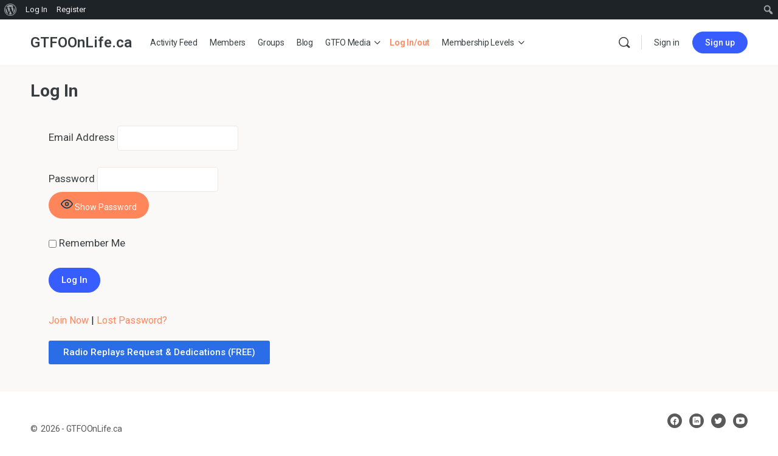

--- FILE ---
content_type: text/html; charset=UTF-8
request_url: https://gtfoonlife.ca/login/?redirect_to=https%3A%2F%2Fgtfoonlife.ca%2Fwhat-it-feels-like-when-a-penis-nuts-inside-you%2F
body_size: 107549
content:
<!doctype html>
<html lang="en-US">
	<head>
		<meta charset="UTF-8">
		<link rel="profile" href="http://gmpg.org/xfn/11">
		<title>Log In &#8211; GTFOOnLife.ca</title>
<script type="text/html" id="tmpl-bb-link-preview">
<% if ( link_scrapping ) { %>
	<% if ( link_loading ) { %>
		<span class="bb-url-scrapper-loading bb-ajax-loader"><i class="bb-icon-l bb-icon-spinner animate-spin"></i>Loading preview...</span>
	<% } %>
	<% if ( link_success || link_error ) { %>
		<a title="Cancel Preview" href="#" id="bb-close-link-suggestion">Remove Preview</a>
		<div class="bb-link-preview-container">

			<% if ( link_images && link_images.length && link_success && ! link_error && '' !== link_image_index ) { %>
				<div id="bb-url-scrapper-img-holder">
					<div class="bb-link-preview-image">
						<div class="bb-link-preview-image-cover">
							<img src="<%= link_images[link_image_index] %>"/>
						</div>
						<div class="bb-link-preview-icons">
							<%
							if ( link_images.length > 1 ) { %>
								<a data-bp-tooltip-pos="up" data-bp-tooltip="Change image" href="#" class="icon-exchange toolbar-button bp-tooltip" id="icon-exchange"><i class="bb-icon-l bb-icon-exchange"></i></a>
							<% } %>
							<% if ( link_images.length ) { %>
								<a data-bp-tooltip-pos="up" data-bp-tooltip="Remove image" href="#" class="icon-image-slash toolbar-button bp-tooltip" id="bb-link-preview-remove-image"><i class="bb-icon-l bb-icon-image-slash"></i></a>
							<% } %>
							<a data-bp-tooltip-pos="up" data-bp-tooltip="Confirm" class="toolbar-button bp-tooltip" href="#" id="bb-link-preview-select-image">
								<i class="bb-icon-check bb-icon-l"></i>
							</a>
						</div>
					</div>
					<% if ( link_images.length > 1 ) { %>
						<div class="bb-url-thumb-nav">
							<button type="button" id="bb-url-prevPicButton"><span class="bb-icon-l bb-icon-angle-left"></span></button>
							<button type="button" id="bb-url-nextPicButton"><span class="bb-icon-l bb-icon-angle-right"></span></button>
							<div id="bb-url-scrapper-img-count">
								Image <%= link_image_index + 1 %>&nbsp;of&nbsp;<%= link_images.length %>
							</div>
						</div>
					<% } %>
				</div>
			<% } %>

			<% if ( link_success && ! link_error && link_url ) { %>
				<div class="bb-link-preview-info">
					<% var a = document.createElement('a');
						a.href = link_url;
						var hostname = a.hostname;
						var domainName = hostname.replace('www.', '' );
					%>

					<% if ( 'undefined' !== typeof link_title && link_title.trim() && link_description ) { %>
						<p class="bb-link-preview-link-name"><%= domainName %></p>
					<% } %>

					<% if ( link_success && ! link_error ) { %>
						<p class="bb-link-preview-title"><%= link_title %></p>
					<% } %>

					<% if ( link_success && ! link_error ) { %>
						<div class="bb-link-preview-excerpt"><p><%= link_description %></p></div>
					<% } %>
				</div>
			<% } %>
			<% if ( link_error && ! link_success ) { %>
				<div id="bb-url-error" class="bb-url-error"><%= link_error_msg %></div>
			<% } %>
		</div>
	<% } %>
<% } %>
</script>
<meta name='robots' content='noindex, nofollow' />
<link rel="alternate" type="application/rss+xml" title="GTFOOnLife.ca &raquo; Feed" href="https://gtfoonlife.ca/feed/" />
<link rel="alternate" type="application/rss+xml" title="GTFOOnLife.ca &raquo; Comments Feed" href="https://gtfoonlife.ca/comments/feed/" />
<link rel="alternate" title="oEmbed (JSON)" type="application/json+oembed" href="https://gtfoonlife.ca/wp-json/oembed/1.0/embed?url=https%3A%2F%2Fgtfoonlife.ca%2Flogin%2F" />
<link rel="alternate" title="oEmbed (XML)" type="text/xml+oembed" href="https://gtfoonlife.ca/wp-json/oembed/1.0/embed?url=https%3A%2F%2Fgtfoonlife.ca%2Flogin%2F&#038;format=xml" />
<style id='wp-img-auto-sizes-contain-inline-css' type='text/css'>
img:is([sizes=auto i],[sizes^="auto," i]){contain-intrinsic-size:3000px 1500px}
/*# sourceURL=wp-img-auto-sizes-contain-inline-css */
</style>
<link rel='stylesheet' id='dashicons-css' href='https://gtfoonlife.ca/wp-includes/css/dashicons.min.css?ver=6.9' type='text/css' media='all' />
<link rel='stylesheet' id='admin-bar-css' href='https://gtfoonlife.ca/wp-includes/css/admin-bar.min.css?ver=6.9' type='text/css' media='all' />
<style id='admin-bar-inline-css' type='text/css'>

		@media screen { html { margin-top: 32px !important; } }
		@media screen and ( max-width: 782px ) { html { margin-top: 46px !important; } }
	
@media print { #wpadminbar { display:none; } }
/*# sourceURL=admin-bar-inline-css */
</style>
<link rel='stylesheet' id='bp-nouveau-icons-map-css' href='https://gtfoonlife.ca/wp-content/plugins/buddyboss-platform/bp-templates/bp-nouveau/icons/css/icons-map.min.css?ver=2.7.80' type='text/css' media='screen' />
<link rel='stylesheet' id='bp-nouveau-bb-icons-css' href='https://gtfoonlife.ca/wp-content/plugins/buddyboss-platform/bp-templates/bp-nouveau/icons/css/bb-icons.min.css?ver=1.0.8' type='text/css' media='screen' />
<link rel='stylesheet' id='bp-nouveau-css' href='https://gtfoonlife.ca/wp-content/plugins/buddyboss-platform/bp-templates/bp-nouveau/css/buddypress.min.css?ver=2.7.80' type='text/css' media='screen' />
<style id='bp-nouveau-inline-css' type='text/css'>
.list-wrap .bs-group-cover a:before{ background:unset; }
/*# sourceURL=bp-nouveau-inline-css */
</style>
<link rel='stylesheet' id='buddyboss_legacy-css' href='https://gtfoonlife.ca/wp-content/themes/buddyboss-theme/inc/plugins/buddyboss-menu-icons/vendor/kucrut/icon-picker/css/types/buddyboss_legacy.css?ver=1.0' type='text/css' media='all' />
<style id='classic-theme-styles-inline-css' type='text/css'>
/*! This file is auto-generated */
.wp-block-button__link{color:#fff;background-color:#32373c;border-radius:9999px;box-shadow:none;text-decoration:none;padding:calc(.667em + 2px) calc(1.333em + 2px);font-size:1.125em}.wp-block-file__button{background:#32373c;color:#fff;text-decoration:none}
/*# sourceURL=/wp-includes/css/classic-themes.min.css */
</style>
<link rel='stylesheet' id='bp-admin-bar-css' href='https://gtfoonlife.ca/wp-content/plugins/buddyboss-platform/bp-core/css/admin-bar.min.css?ver=2.7.80' type='text/css' media='all' />
<link rel='stylesheet' id='bb-pro-enqueue-scripts-css' href='https://gtfoonlife.ca/wp-content/plugins/buddyboss-platform-pro/assets/css/index.min.css?ver=2.6.60' type='text/css' media='all' />
<link rel='stylesheet' id='bb-access-control-css' href='https://gtfoonlife.ca/wp-content/plugins/buddyboss-platform-pro/includes/access-control/assets/css/bb-access-control.min.css?ver=2.6.60' type='text/css' media='all' />
<link rel='stylesheet' id='bb-meprlms-frontend-css' href='https://gtfoonlife.ca/wp-content/plugins/buddyboss-platform-pro/includes/integrations/meprlms/assets/css/meprlms-frontend.min.css?ver=2.7.80' type='text/css' media='all' />
<link rel='stylesheet' id='bp-select2-css' href='https://gtfoonlife.ca/wp-content/plugins/buddyboss-platform/bp-core/css/vendor/select2.min.css?ver=2.7.80' type='text/css' media='all' />
<link rel='stylesheet' id='bb-meprlms-admin-css' href='https://gtfoonlife.ca/wp-content/plugins/buddyboss-platform-pro/includes/integrations/meprlms/assets/css/bb-meprlms-admin.min.css?ver=2.7.80' type='text/css' media='all' />
<link rel='stylesheet' id='bb-tutorlms-admin-css' href='https://gtfoonlife.ca/wp-content/plugins/buddyboss-platform-pro/includes/integrations/tutorlms/assets/css/bb-tutorlms-admin.min.css?ver=2.7.80' type='text/css' media='all' />
<link rel='stylesheet' id='bp-media-videojs-css-css' href='https://gtfoonlife.ca/wp-content/plugins/buddyboss-platform/bp-core/css/vendor/video-js.min.css?ver=2.7.80' type='text/css' media='all' />
<link rel='stylesheet' id='bp-mentions-css-css' href='https://gtfoonlife.ca/wp-content/plugins/buddyboss-platform/bp-core/css/mentions.min.css?ver=2.7.80' type='text/css' media='all' />
<link rel='stylesheet' id='pmpro_frontend_base-css' href='https://gtfoonlife.ca/wp-content/plugins/paid-memberships-pro/css/frontend/base.css?ver=3.3.3' type='text/css' media='all' />
<link rel='stylesheet' id='pmpro_frontend_variation_1-css' href='https://gtfoonlife.ca/wp-content/plugins/paid-memberships-pro/css/frontend/variation_1.css?ver=3.3.3' type='text/css' media='all' />
<link rel='stylesheet' id='pmpro-add-paypal-express-styles-css' href='https://gtfoonlife.ca/wp-content/plugins/pmpro-add-paypal-express/css/pmpro-add-paypal-express.css?ver=6.9' type='text/css' media='all' />
<link rel='stylesheet' id='pmpro-advanced-levels-styles-css' href='https://gtfoonlife.ca/wp-content/plugins/pmpro-advanced-levels-shortcode/css/pmpro-advanced-levels.css?ver=6.9' type='text/css' media='all' />
<link rel='stylesheet' id='redux-extendify-styles-css' href='https://gtfoonlife.ca/wp-content/themes/buddyboss-theme/inc/admin/framework/redux-core/assets/css/extendify-utilities.css?ver=4.4.11' type='text/css' media='all' />
<link rel='stylesheet' id='buddyboss-theme-fonts-css' href='https://gtfoonlife.ca/wp-content/themes/buddyboss-theme/assets/fonts/fonts.css?ver=2.7.70' type='text/css' media='all' />
<link rel='stylesheet' id='bp-zoom-css' href='https://gtfoonlife.ca/wp-content/plugins/buddyboss-platform-pro/includes/integrations/zoom/assets/css/bp-zoom.min.css?ver=2.6.60' type='text/css' media='all' />
<link rel='stylesheet' id='buddyboss-theme-magnific-popup-css-css' href='https://gtfoonlife.ca/wp-content/themes/buddyboss-theme/assets/css/vendors/magnific-popup.min.css?ver=2.7.70' type='text/css' media='all' />
<link rel='stylesheet' id='buddyboss-theme-select2-css-css' href='https://gtfoonlife.ca/wp-content/themes/buddyboss-theme/assets/css/vendors/select2.min.css?ver=2.7.70' type='text/css' media='all' />
<link rel='stylesheet' id='buddyboss-theme-css-css' href='https://gtfoonlife.ca/wp-content/themes/buddyboss-theme/assets/css/theme.css?ver=2.7.70' type='text/css' media='all' />
<link rel='stylesheet' id='buddyboss-theme-template-css' href='https://gtfoonlife.ca/wp-content/themes/buddyboss-theme/assets/css/template-v1.css?ver=2.7.70' type='text/css' media='all' />
<link rel='stylesheet' id='buddyboss-theme-buddypress-css' href='https://gtfoonlife.ca/wp-content/themes/buddyboss-theme/assets/css/buddypress.css?ver=2.7.70' type='text/css' media='all' />
<link rel='stylesheet' id='buddyboss-theme-forums-css' href='https://gtfoonlife.ca/wp-content/themes/buddyboss-theme/assets/css/bbpress.css?ver=2.7.70' type='text/css' media='all' />
<link rel='stylesheet' id='buddyboss-theme-elementor-css' href='https://gtfoonlife.ca/wp-content/themes/buddyboss-theme/assets/css/elementor.css?ver=2.7.70' type='text/css' media='all' />
<link rel='stylesheet' id='buddyboss-theme-pmpro-css' href='https://gtfoonlife.ca/wp-content/themes/buddyboss-theme/assets/css/pmpro.css?ver=2.7.70' type='text/css' media='all' />
<link rel='stylesheet' id='elementor-icons-css' href='https://gtfoonlife.ca/wp-content/plugins/elementor/assets/lib/eicons/css/elementor-icons.min.css?ver=5.35.0' type='text/css' media='all' />
<link rel='stylesheet' id='elementor-frontend-css' href='https://gtfoonlife.ca/wp-content/plugins/elementor/assets/css/frontend.min.css?ver=3.27.1' type='text/css' media='all' />
<style id='elementor-frontend-inline-css' type='text/css'>
.elementor-kit-360{--e-global-color-primary:#6EC1E4;--e-global-color-secondary:#54595F;--e-global-color-text:#7A7A7A;--e-global-color-accent:#61CE70;--e-global-typography-primary-font-family:"Roboto";--e-global-typography-primary-font-weight:600;--e-global-typography-secondary-font-family:"Roboto Slab";--e-global-typography-secondary-font-weight:400;--e-global-typography-text-font-family:"Roboto";--e-global-typography-text-font-weight:400;--e-global-typography-accent-font-family:"Roboto";--e-global-typography-accent-font-weight:500;}.elementor-kit-360 e-page-transition{background-color:#FFBC7D;}.elementor-section.elementor-section-boxed > .elementor-container{max-width:1140px;}.e-con{--container-max-width:1140px;}.elementor-widget:not(:last-child){margin-block-end:20px;}.elementor-element{--widgets-spacing:20px 20px;--widgets-spacing-row:20px;--widgets-spacing-column:20px;}{}h1.entry-title{display:var(--page-title-display);}@media(max-width:1024px){.elementor-section.elementor-section-boxed > .elementor-container{max-width:1024px;}.e-con{--container-max-width:1024px;}}@media(max-width:767px){.elementor-section.elementor-section-boxed > .elementor-container{max-width:767px;}.e-con{--container-max-width:767px;}}
.elementor-widget-button .elementor-button{background-color:var( --e-global-color-accent );font-family:var( --e-global-typography-accent-font-family ), Sans-serif;font-weight:var( --e-global-typography-accent-font-weight );}.elementor-333 .elementor-element.elementor-element-64b0a6a .elementor-button{background-color:#2B6DE6;}.elementor-333 .elementor-element.elementor-element-d6371c2 .elementor-button{background-color:#1482B9;}
/*# sourceURL=elementor-frontend-inline-css */
</style>
<link rel='stylesheet' id='elementor-wp-admin-bar-css' href='https://gtfoonlife.ca/wp-content/plugins/elementor/assets/css/admin-bar.min.css?ver=3.27.1' type='text/css' media='all' />
<link rel='stylesheet' id='font-awesome-5-all-css' href='https://gtfoonlife.ca/wp-content/plugins/elementor/assets/lib/font-awesome/css/all.min.css?ver=3.27.1' type='text/css' media='all' />
<link rel='stylesheet' id='font-awesome-4-shim-css' href='https://gtfoonlife.ca/wp-content/plugins/elementor/assets/lib/font-awesome/css/v4-shims.min.css?ver=3.27.1' type='text/css' media='all' />
<link rel='stylesheet' id='buddyboss-child-css-css' href='https://gtfoonlife.ca/wp-content/themes/buddyboss-theme-child/assets/css/custom.css?ver=1.0.0' type='text/css' media='all' />
<link rel='stylesheet' id='google-fonts-1-css' href='https://fonts.googleapis.com/css?family=Roboto%3A100%2C100italic%2C200%2C200italic%2C300%2C300italic%2C400%2C400italic%2C500%2C500italic%2C600%2C600italic%2C700%2C700italic%2C800%2C800italic%2C900%2C900italic%7CRoboto+Slab%3A100%2C100italic%2C200%2C200italic%2C300%2C300italic%2C400%2C400italic%2C500%2C500italic%2C600%2C600italic%2C700%2C700italic%2C800%2C800italic%2C900%2C900italic&#038;display=auto&#038;ver=6.9' type='text/css' media='all' />
<link rel="preconnect" href="https://fonts.gstatic.com/" crossorigin><script type="text/javascript">
            window._bbssoDOMReady = function (callback) {
                if ( document.readyState === "complete" || document.readyState === "interactive" ) {
                    callback();
                } else {
                    document.addEventListener( "DOMContentLoaded", callback );
                }
            };
            </script><script type="text/javascript" src="https://gtfoonlife.ca/wp-includes/js/jquery/jquery.min.js?ver=3.7.1" id="jquery-core-js"></script>
<script type="text/javascript" src="https://gtfoonlife.ca/wp-includes/js/jquery/jquery-migrate.min.js?ver=3.4.1" id="jquery-migrate-js"></script>
<script type="text/javascript" src="https://gtfoonlife.ca/wp-content/plugins/pmpro-nav-menus/widgets/block-widget.js?ver=6.9" id="pmpro-nav-menu-block-widget-js"></script>
<script type="text/javascript" id="bb-twemoji-js-extra">
/* <![CDATA[ */
var bbemojiSettings = {"baseUrl":"https://s.w.org/images/core/emoji/14.0.0/72x72/","ext":".png","svgUrl":"https://s.w.org/images/core/emoji/14.0.0/svg/","svgExt":".svg"};
//# sourceURL=bb-twemoji-js-extra
/* ]]> */
</script>
<script type="text/javascript" src="https://gtfoonlife.ca/wp-includes/js/twemoji.min.js?ver=2.7.80" id="bb-twemoji-js"></script>
<script type="text/javascript" src="https://gtfoonlife.ca/wp-content/plugins/buddyboss-platform/bp-core/js/bb-emoji-loader.min.js?ver=2.7.80" id="bb-emoji-loader-js"></script>
<script type="text/javascript" id="bb-reaction-js-extra">
/* <![CDATA[ */
var bbReactionVars = {"ajax_url":"https://gtfoonlife.ca/wp-admin/admin-ajax.php"};
//# sourceURL=bb-reaction-js-extra
/* ]]> */
</script>
<script type="text/javascript" src="https://gtfoonlife.ca/wp-content/plugins/buddyboss-platform-pro/includes/reactions/assets/js/bb-reaction.min.js?ver=2.6.60" id="bb-reaction-js"></script>
<script type="text/javascript" src="https://gtfoonlife.ca/wp-content/plugins/buddyboss-platform-pro/includes/integrations/meprlms/assets/js/bb-meprlms-frontend.min.js?ver=2.7.80" id="bb-meprlms-frontend-js"></script>
<script type="text/javascript" id="bp-select2-js-extra">
/* <![CDATA[ */
var bp_select2 = {"i18n":{"errorLoading":"The results could not be loaded.","inputTooLong":"Please delete %% character","inputTooShort":"Please enter %% or more characters","loadingMore":"Loading more results\u2026","maximumSelected":"You can only select %% item","noResults":"No results found","searching":"Searching\u2026","removeAllItems":"Remove all items","msginputTooShort":"Start typing to find members"}};
//# sourceURL=bp-select2-js-extra
/* ]]> */
</script>
<script type="text/javascript" src="https://gtfoonlife.ca/wp-content/plugins/buddyboss-platform/bp-core/js/vendor/select2.min.js?ver=2.7.80" id="bp-select2-js"></script>
<script type="text/javascript" id="bb-meprlms-admin-js-extra">
/* <![CDATA[ */
var bbMeprLMSVars = {"ajax_url":"https://gtfoonlife.ca/wp-admin/admin-ajax.php","security":"51fbb5a28b","select_course_placeholder":"Start typing a course name to associate with this group."};
//# sourceURL=bb-meprlms-admin-js-extra
/* ]]> */
</script>
<script type="text/javascript" src="https://gtfoonlife.ca/wp-content/plugins/buddyboss-platform-pro/includes/integrations/meprlms/assets/js/bb-meprlms-admin.min.js?ver=2.7.80" id="bb-meprlms-admin-js"></script>
<script type="text/javascript" id="bb-tutorlms-admin-js-extra">
/* <![CDATA[ */
var bbTutorLMSVars = {"ajax_url":"https://gtfoonlife.ca/wp-admin/admin-ajax.php","select_course_placeholder":"Start typing a course name to associate with this group."};
//# sourceURL=bb-tutorlms-admin-js-extra
/* ]]> */
</script>
<script type="text/javascript" src="https://gtfoonlife.ca/wp-content/plugins/buddyboss-platform-pro/includes/integrations/tutorlms/assets/js/bb-tutorlms-admin.min.js?ver=2.7.80" id="bb-tutorlms-admin-js"></script>
<script type="text/javascript" src="https://gtfoonlife.ca/wp-content/plugins/buddyboss-platform/bp-core/js/vendor/magnific-popup.js?ver=2.7.80" id="bp-nouveau-magnific-popup-js"></script>
<script type="text/javascript" src="https://gtfoonlife.ca/wp-content/plugins/buddyboss-platform/bp-core/js/widget-members.min.js?ver=2.7.80" id="bp-widget-members-js"></script>
<script type="text/javascript" src="https://gtfoonlife.ca/wp-content/plugins/buddyboss-platform/bp-core/js/jquery-query.min.js?ver=2.7.80" id="bp-jquery-query-js"></script>
<script type="text/javascript" src="https://gtfoonlife.ca/wp-content/plugins/buddyboss-platform/bp-core/js/vendor/jquery-cookie.min.js?ver=2.7.80" id="bp-jquery-cookie-js"></script>
<script type="text/javascript" src="https://gtfoonlife.ca/wp-content/plugins/buddyboss-platform/bp-core/js/vendor/jquery-scroll-to.min.js?ver=2.7.80" id="bp-jquery-scroll-to-js"></script>
<script type="text/javascript" id="bp-media-dropzone-js-extra">
/* <![CDATA[ */
var bp_media_dropzone = {"dictDefaultMessage":"Drop files here to upload","dictFallbackMessage":"Your browser does not support drag'n'drop file uploads.","dictFallbackText":"Please use the fallback form below to upload your files like in the olden days.","dictFileTooBig":"Sorry, file size is too big ({{filesize}} MB). Max file size limit: {{maxFilesize}} MB.","dictInvalidFileType":"You can't upload files of this type.","dictResponseError":"Server responded with {{statusCode}} code.","dictCancelUpload":"Cancel upload","dictUploadCanceled":"Upload canceled.","dictCancelUploadConfirmation":"Are you sure you want to cancel this upload?","dictRemoveFile":"Remove file","dictMaxFilesExceeded":"You cannot upload more than 10 files at a time."};
//# sourceURL=bp-media-dropzone-js-extra
/* ]]> */
</script>
<script type="text/javascript" src="https://gtfoonlife.ca/wp-content/plugins/buddyboss-platform/bp-core/js/vendor/dropzone.min.js?ver=2.7.80" id="bp-media-dropzone-js"></script>
<script type="text/javascript" src="https://gtfoonlife.ca/wp-content/plugins/buddyboss-platform/bp-core/js/vendor/exif.js?ver=2.7.80" id="bp-exif-js"></script>
<script type="text/javascript" src="https://gtfoonlife.ca/wp-content/plugins/buddyboss-platform/bp-core/js/vendor/video.min.js?ver=2.7.80" id="bp-media-videojs-js"></script>
<script type="text/javascript" src="https://gtfoonlife.ca/wp-content/plugins/buddyboss-platform/bp-core/js/vendor/videojs-seek-buttons.min.js?ver=2.7.80" id="bp-media-videojs-seek-buttons-js"></script>
<script type="text/javascript" src="https://gtfoonlife.ca/wp-content/plugins/buddyboss-platform/bp-core/js/vendor/flv.js?ver=2.7.80" id="bp-media-videojs-flv-js"></script>
<script type="text/javascript" src="https://gtfoonlife.ca/wp-content/plugins/buddyboss-platform/bp-core/js/vendor/videojs-flash.js?ver=2.7.80" id="bp-media-videojs-flash-js"></script>
<script type="text/javascript" src="https://gtfoonlife.ca/wp-content/plugins/buddyboss-platform/bp-groups/js/widget-groups.min.js?ver=2.7.80" id="groups_widget_groups_list-js-js"></script>
<script type="text/javascript" src="https://gtfoonlife.ca/wp-content/plugins/elementor/assets/lib/font-awesome/js/v4-shims.min.js?ver=3.27.1" id="font-awesome-4-shim-js"></script>
<script type="text/javascript" src="https://gtfoonlife.ca/wp-content/themes/buddyboss-theme-child/assets/js/custom.js?ver=1.0.0" id="buddyboss-child-js-js"></script>
<link rel="https://api.w.org/" href="https://gtfoonlife.ca/wp-json/" /><link rel="alternate" title="JSON" type="application/json" href="https://gtfoonlife.ca/wp-json/wp/v2/pages/333" /><link rel="EditURI" type="application/rsd+xml" title="RSD" href="https://gtfoonlife.ca/xmlrpc.php?rsd" />
<meta name="generator" content="WordPress 6.9" />
<link rel="canonical" href="https://gtfoonlife.ca/login/" />
<link rel='shortlink' href='https://gtfoonlife.ca/?p=333' />

	<script>var ajaxurl = 'https://gtfoonlife.ca/wp-admin/admin-ajax.php';</script>

	<style id="pmpro_colors">:root {
	--pmpro--color--base: #ffffff;
	--pmpro--color--contrast: #222222;
	--pmpro--color--accent: #0c3d54;
	--pmpro--color--accent--variation: hsl( 199,75%,28.5% );
	--pmpro--color--border--variation: hsl( 0,0%,91% );
}</style><meta name="generator" content="Redux 4.4.11" /><meta name="viewport" content="width=device-width, initial-scale=1.0, maximum-scale=3.0, user-scalable=1" /><meta name="generator" content="Elementor 3.27.1; features: additional_custom_breakpoints; settings: css_print_method-internal, google_font-enabled, font_display-auto">
			<style>
				.e-con.e-parent:nth-of-type(n+4):not(.e-lazyloaded):not(.e-no-lazyload),
				.e-con.e-parent:nth-of-type(n+4):not(.e-lazyloaded):not(.e-no-lazyload) * {
					background-image: none !important;
				}
				@media screen and (max-height: 1024px) {
					.e-con.e-parent:nth-of-type(n+3):not(.e-lazyloaded):not(.e-no-lazyload),
					.e-con.e-parent:nth-of-type(n+3):not(.e-lazyloaded):not(.e-no-lazyload) * {
						background-image: none !important;
					}
				}
				@media screen and (max-height: 640px) {
					.e-con.e-parent:nth-of-type(n+2):not(.e-lazyloaded):not(.e-no-lazyload),
					.e-con.e-parent:nth-of-type(n+2):not(.e-lazyloaded):not(.e-no-lazyload) * {
						background-image: none !important;
					}
				}
			</style>
			<link rel="icon" href="https://gtfoonlife.ca/wp-content/uploads/2021/09/cropped-GTFO-Logo-150-x-150-32x32.png" sizes="32x32" />
<link rel="icon" href="https://gtfoonlife.ca/wp-content/uploads/2021/09/cropped-GTFO-Logo-150-x-150-192x192.png" sizes="192x192" />
<link rel="apple-touch-icon" href="https://gtfoonlife.ca/wp-content/uploads/2021/09/cropped-GTFO-Logo-150-x-150-180x180.png" />
<meta name="msapplication-TileImage" content="https://gtfoonlife.ca/wp-content/uploads/2021/09/cropped-GTFO-Logo-150-x-150-270x270.png" />
<style id="buddyboss_theme-style">:root{--bb-primary-color:#FF865A;--bb-primary-color-rgb:255, 134, 90;--bb-body-background-color:#FAF9F7;--bb-body-background-color-rgb:250, 249, 247;--bb-content-background-color:#FFFFFF;--bb-content-alternate-background-color:#FBFAF9;--bb-content-border-color:#EBE9E6;--bb-content-border-color-rgb:235, 233, 230;--bb-cover-image-background-color:#FBF7F1;--bb-headings-color:#393E41;--bb-headings-color-rgb:57, 62, 65;--bb-body-text-color:#393E41;--bb-body-text-color-rgb:57, 62, 65;--bb-alternate-text-color:#AAAAAA;--bb-alternate-text-color-rgb:170, 170, 170;--bb-primary-button-background-regular:#385DFF;--bb-primary-button-background-hover:#1E42DD;--bb-primary-button-border-regular:#385DFF;--bb-primary-button-border-hover:#1E42DD;--bb-primary-button-text-regular:#FFFFFF;--bb-primary-button-text-regular-rgb:255, 255, 255;--bb-primary-button-text-hover:#FFFFFF;--bb-primary-button-text-hover-rgb:255, 255, 255;--bb-secondary-button-background-regular:#F2F4F5;--bb-secondary-button-background-hover:#385DFF;--bb-secondary-button-border-regular:#F2F4F5;--bb-secondary-button-border-hover:#385DFF;--bb-secondary-button-text-regular:#1E2132;--bb-secondary-button-text-hover:#FFFFFF;--bb-header-background:#FFFFFF;--bb-header-alternate-background:#F2F4F5;--bb-header-links:#393E41;--bb-header-links-hover:#FF865A;--bb-header-mobile-logo-size:193px;--bb-header-height:76px;--bb-sidenav-background:#FFFFFF;--bb-sidenav-text-regular:#8A8989;--bb-sidenav-text-hover:#8A8989;--bb-sidenav-text-active:#FFFFFF;--bb-sidenav-menu-background-color-regular:#FFFFFF;--bb-sidenav-menu-background-color-hover:#F2F4F5;--bb-sidenav-menu-background-color-active:#FF865A;--bb-sidenav-count-text-color-regular:#8A8989;--bb-sidenav-count-text-color-hover:#FFFFFF;--bb-sidenav-count-text-color-active:#FF865A;--bb-sidenav-count-background-color-regular:#F2F4F5;--bb-sidenav-count-background-color-hover:#FF865A;--bb-sidenav-count-background-color-active:#FFFFFF;--bb-footer-background:#FFFFFF;--bb-footer-widget-background:#FFFFFF;--bb-footer-text-color:#5A5A5A;--bb-footer-menu-link-color-regular:#5A5A5A;--bb-footer-menu-link-color-hover:#385DFF;--bb-footer-menu-link-color-active:#1E2132;--bb-admin-screen-bgr-color:#FAF9F7;--bb-admin-screen-txt-color:#393E41;--bb-login-register-link-color-regular:#5A5A5A;--bb-login-register-link-color-hover:#1E42DD;--bb-login-register-button-background-color-regular:#385DFF;--bb-login-register-button-background-color-hover:#1E42DD;--bb-login-register-button-border-color-regular:#385DFF;--bb-login-register-button-border-color-hover:#1E42DD;--bb-login-register-button-text-color-regular:#FFFFFF;--bb-login-register-button-text-color-hover:#FFFFFF;--bb-label-background-color:#D7DFFF;--bb-label-text-color:#385DFF;--bb-tooltip-background:#393E41;--bb-tooltip-background-rgb:57, 62, 65;--bb-tooltip-color:#FFFFFF;--bb-default-notice-color:#007CFF;--bb-default-notice-color-rgb:0, 124, 255;--bb-success-color:#1CD991;--bb-success-color-rgb:28, 217, 145;--bb-warning-color:#F7BA45;--bb-warning-color-rgb:247, 186, 69;--bb-danger-color:#EF3E46;--bb-danger-color-rgb:239, 62, 70;--bb-login-custom-heading-color:#FFFFFF;--bb-button-radius:100px;--bb-block-radius:4px;--bb-option-radius:3px;--bb-block-radius-inner:4px;--bb-input-radius:4px;--bb-checkbox-radius:2.7px;--bb-primary-button-focus-shadow:none;--bb-secondary-button-focus-shadow:none;--bb-outline-button-focus-shadow:none;--bb-input-focus-shadow:none;--bb-input-focus-border-color:var(--bb-content-border-color);--bb-label-type-radius:100px;--bb-widget-title-text-transform:uppercase;}.bb-style-primary-bgr-color {background-color:#FF865A;}.bb-style-border-radius {border-radius:100px;}#site-logo .site-title img {max-height:inherit;}.site-header-container .site-branding {min-width:193px;}#site-logo .site-title .bb-logo img,#site-logo .site-title img.bb-logo,.buddypanel .site-title img {width:193px;}.site-title img.bb-mobile-logo {width:193px;}.footer-logo img {max-width:152px;}.site-header-container #site-logo .bb-logo img,.site-header-container #site-logo .site-title img.bb-logo,.site-title img.bb-mobile-logo {max-height:76px}.sticky-header .site-content,body.buddypress.sticky-header .site-content,.bb-buddypanel.sticky-header .site-content,.single-sfwd-quiz.bb-buddypanel.sticky-header .site-content,.single-sfwd-lessons.bb-buddypanel.sticky-header .site-content,.single-sfwd-topic.bb-buddypanel.sticky-header .site-content {padding-top:76px}.site-header .site-header-container,.header-search-wrap,.header-search-wrap input.search-field,.header-search-wrap form.search-form {height:76px;}.sticky-header .bp-feedback.bp-sitewide-notice {top:76px;}@media screen and (max-width:767px) {.bb-mobile-header {height:76px;}#learndash-content .lms-topic-sidebar-wrapper .lms-topic-sidebar-data {height:calc(90vh - 76px);}}[data-balloon]:after,[data-bp-tooltip]:after {background-color:rgba( 57,62,65,1 );box-shadow:none;}[data-balloon]:before,[data-bp-tooltip]:before {background:no-repeat url("data:image/svg+xml;charset=utf-8,%3Csvg%20xmlns%3D%22http://www.w3.org/2000/svg%22%20width%3D%2236px%22%20height%3D%2212px%22%3E%3Cpath%20fill%3D%22rgba( 57,62,65,1 )%22%20transform%3D%22rotate(0)%22%20d%3D%22M2.658,0.000%20C-13.615,0.000%2050.938,0.000%2034.662,0.000%20C28.662,0.000%2023.035,12.002%2018.660,12.002%20C14.285,12.002%208.594,0.000%202.658,0.000%20Z%22/%3E%3C/svg%3E");background-size:100% auto;}[data-bp-tooltip][data-bp-tooltip-pos="right"]:before,[data-balloon][data-balloon-pos='right']:before {background:no-repeat url("data:image/svg+xml;charset=utf-8,%3Csvg%20xmlns%3D%22http://www.w3.org/2000/svg%22%20width%3D%2212px%22%20height%3D%2236px%22%3E%3Cpath%20fill%3D%22rgba( 57,62,65,1 )%22%20transform%3D%22rotate(90 6 6)%22%20d%3D%22M2.658,0.000%20C-13.615,0.000%2050.938,0.000%2034.662,0.000%20C28.662,0.000%2023.035,12.002%2018.660,12.002%20C14.285,12.002%208.594,0.000%202.658,0.000%20Z%22/%3E%3C/svg%3E");background-size:100% auto;}[data-bp-tooltip][data-bp-tooltip-pos="left"]:before,[data-balloon][data-balloon-pos='left']:before {background:no-repeat url("data:image/svg+xml;charset=utf-8,%3Csvg%20xmlns%3D%22http://www.w3.org/2000/svg%22%20width%3D%2212px%22%20height%3D%2236px%22%3E%3Cpath%20fill%3D%22rgba( 57,62,65,1 )%22%20transform%3D%22rotate(-90 18 18)%22%20d%3D%22M2.658,0.000%20C-13.615,0.000%2050.938,0.000%2034.662,0.000%20C28.662,0.000%2023.035,12.002%2018.660,12.002%20C14.285,12.002%208.594,0.000%202.658,0.000%20Z%22/%3E%3C/svg%3E");background-size:100% auto;}[data-bp-tooltip][data-bp-tooltip-pos="down-left"]:before,[data-bp-tooltip][data-bp-tooltip-pos="down"]:before,[data-balloon][data-balloon-pos='down']:before {background:no-repeat url("data:image/svg+xml;charset=utf-8,%3Csvg%20xmlns%3D%22http://www.w3.org/2000/svg%22%20width%3D%2236px%22%20height%3D%2212px%22%3E%3Cpath%20fill%3D%22rgba( 57,62,65,1 )%22%20transform%3D%22rotate(180 18 6)%22%20d%3D%22M2.658,0.000%20C-13.615,0.000%2050.938,0.000%2034.662,0.000%20C28.662,0.000%2023.035,12.002%2018.660,12.002%20C14.285,12.002%208.594,0.000%202.658,0.000%20Z%22/%3E%3C/svg%3E");background-size:100% auto;}</style>
            <style id="buddyboss_theme-bp-style">
                #buddypress #header-cover-image.has-default,#buddypress #header-cover-image.has-default .guillotine-window img,.bs-group-cover.has-default a {background-color:#FBF7F1;}.login-split {background-image:url(https://gtfoonlife.ca/wp-content/uploads/2021/10/GTFOOnLine-icon-500-x-500.jpg);background-size:cover;background-position:50% 50%;}body.buddypress.register.login-split-page .login-split .split-overlay,body.buddypress.activation.login-split-page .login-split .split-overlay {opacity:0.4;}
            </style>
            
            <style id="buddyboss_theme-forums-style">
                .bbpress .widget_display_forums > ul.bb-sidebar-forums > li a:before {border-color:#1b65bf;}.bbpress .widget_display_forums > ul.bb-sidebar-forums > li a:before {background-color:rgba( 27,101,191,0.5 );}
            </style>
            
		<style id="buddyboss_theme-custom-style">

		a.bb-close-panel i {top:67px;}
		</style>
				<style type="text/css" id="wp-custom-css">
			.buddypanel ul.buddypanel-menu > li > a > i + span:not(.count) {
    margin-left: 0px;
    margin-top: -10px;
}		</style>
		
	<style id='global-styles-inline-css' type='text/css'>
:root{--wp--preset--aspect-ratio--square: 1;--wp--preset--aspect-ratio--4-3: 4/3;--wp--preset--aspect-ratio--3-4: 3/4;--wp--preset--aspect-ratio--3-2: 3/2;--wp--preset--aspect-ratio--2-3: 2/3;--wp--preset--aspect-ratio--16-9: 16/9;--wp--preset--aspect-ratio--9-16: 9/16;--wp--preset--color--black: #000000;--wp--preset--color--cyan-bluish-gray: #abb8c3;--wp--preset--color--white: #ffffff;--wp--preset--color--pale-pink: #f78da7;--wp--preset--color--vivid-red: #cf2e2e;--wp--preset--color--luminous-vivid-orange: #ff6900;--wp--preset--color--luminous-vivid-amber: #fcb900;--wp--preset--color--light-green-cyan: #7bdcb5;--wp--preset--color--vivid-green-cyan: #00d084;--wp--preset--color--pale-cyan-blue: #8ed1fc;--wp--preset--color--vivid-cyan-blue: #0693e3;--wp--preset--color--vivid-purple: #9b51e0;--wp--preset--gradient--vivid-cyan-blue-to-vivid-purple: linear-gradient(135deg,rgb(6,147,227) 0%,rgb(155,81,224) 100%);--wp--preset--gradient--light-green-cyan-to-vivid-green-cyan: linear-gradient(135deg,rgb(122,220,180) 0%,rgb(0,208,130) 100%);--wp--preset--gradient--luminous-vivid-amber-to-luminous-vivid-orange: linear-gradient(135deg,rgb(252,185,0) 0%,rgb(255,105,0) 100%);--wp--preset--gradient--luminous-vivid-orange-to-vivid-red: linear-gradient(135deg,rgb(255,105,0) 0%,rgb(207,46,46) 100%);--wp--preset--gradient--very-light-gray-to-cyan-bluish-gray: linear-gradient(135deg,rgb(238,238,238) 0%,rgb(169,184,195) 100%);--wp--preset--gradient--cool-to-warm-spectrum: linear-gradient(135deg,rgb(74,234,220) 0%,rgb(151,120,209) 20%,rgb(207,42,186) 40%,rgb(238,44,130) 60%,rgb(251,105,98) 80%,rgb(254,248,76) 100%);--wp--preset--gradient--blush-light-purple: linear-gradient(135deg,rgb(255,206,236) 0%,rgb(152,150,240) 100%);--wp--preset--gradient--blush-bordeaux: linear-gradient(135deg,rgb(254,205,165) 0%,rgb(254,45,45) 50%,rgb(107,0,62) 100%);--wp--preset--gradient--luminous-dusk: linear-gradient(135deg,rgb(255,203,112) 0%,rgb(199,81,192) 50%,rgb(65,88,208) 100%);--wp--preset--gradient--pale-ocean: linear-gradient(135deg,rgb(255,245,203) 0%,rgb(182,227,212) 50%,rgb(51,167,181) 100%);--wp--preset--gradient--electric-grass: linear-gradient(135deg,rgb(202,248,128) 0%,rgb(113,206,126) 100%);--wp--preset--gradient--midnight: linear-gradient(135deg,rgb(2,3,129) 0%,rgb(40,116,252) 100%);--wp--preset--font-size--small: 13px;--wp--preset--font-size--medium: 20px;--wp--preset--font-size--large: 36px;--wp--preset--font-size--x-large: 42px;--wp--preset--spacing--20: 0.44rem;--wp--preset--spacing--30: 0.67rem;--wp--preset--spacing--40: 1rem;--wp--preset--spacing--50: 1.5rem;--wp--preset--spacing--60: 2.25rem;--wp--preset--spacing--70: 3.38rem;--wp--preset--spacing--80: 5.06rem;--wp--preset--shadow--natural: 6px 6px 9px rgba(0, 0, 0, 0.2);--wp--preset--shadow--deep: 12px 12px 50px rgba(0, 0, 0, 0.4);--wp--preset--shadow--sharp: 6px 6px 0px rgba(0, 0, 0, 0.2);--wp--preset--shadow--outlined: 6px 6px 0px -3px rgb(255, 255, 255), 6px 6px rgb(0, 0, 0);--wp--preset--shadow--crisp: 6px 6px 0px rgb(0, 0, 0);}:where(.is-layout-flex){gap: 0.5em;}:where(.is-layout-grid){gap: 0.5em;}body .is-layout-flex{display: flex;}.is-layout-flex{flex-wrap: wrap;align-items: center;}.is-layout-flex > :is(*, div){margin: 0;}body .is-layout-grid{display: grid;}.is-layout-grid > :is(*, div){margin: 0;}:where(.wp-block-columns.is-layout-flex){gap: 2em;}:where(.wp-block-columns.is-layout-grid){gap: 2em;}:where(.wp-block-post-template.is-layout-flex){gap: 1.25em;}:where(.wp-block-post-template.is-layout-grid){gap: 1.25em;}.has-black-color{color: var(--wp--preset--color--black) !important;}.has-cyan-bluish-gray-color{color: var(--wp--preset--color--cyan-bluish-gray) !important;}.has-white-color{color: var(--wp--preset--color--white) !important;}.has-pale-pink-color{color: var(--wp--preset--color--pale-pink) !important;}.has-vivid-red-color{color: var(--wp--preset--color--vivid-red) !important;}.has-luminous-vivid-orange-color{color: var(--wp--preset--color--luminous-vivid-orange) !important;}.has-luminous-vivid-amber-color{color: var(--wp--preset--color--luminous-vivid-amber) !important;}.has-light-green-cyan-color{color: var(--wp--preset--color--light-green-cyan) !important;}.has-vivid-green-cyan-color{color: var(--wp--preset--color--vivid-green-cyan) !important;}.has-pale-cyan-blue-color{color: var(--wp--preset--color--pale-cyan-blue) !important;}.has-vivid-cyan-blue-color{color: var(--wp--preset--color--vivid-cyan-blue) !important;}.has-vivid-purple-color{color: var(--wp--preset--color--vivid-purple) !important;}.has-black-background-color{background-color: var(--wp--preset--color--black) !important;}.has-cyan-bluish-gray-background-color{background-color: var(--wp--preset--color--cyan-bluish-gray) !important;}.has-white-background-color{background-color: var(--wp--preset--color--white) !important;}.has-pale-pink-background-color{background-color: var(--wp--preset--color--pale-pink) !important;}.has-vivid-red-background-color{background-color: var(--wp--preset--color--vivid-red) !important;}.has-luminous-vivid-orange-background-color{background-color: var(--wp--preset--color--luminous-vivid-orange) !important;}.has-luminous-vivid-amber-background-color{background-color: var(--wp--preset--color--luminous-vivid-amber) !important;}.has-light-green-cyan-background-color{background-color: var(--wp--preset--color--light-green-cyan) !important;}.has-vivid-green-cyan-background-color{background-color: var(--wp--preset--color--vivid-green-cyan) !important;}.has-pale-cyan-blue-background-color{background-color: var(--wp--preset--color--pale-cyan-blue) !important;}.has-vivid-cyan-blue-background-color{background-color: var(--wp--preset--color--vivid-cyan-blue) !important;}.has-vivid-purple-background-color{background-color: var(--wp--preset--color--vivid-purple) !important;}.has-black-border-color{border-color: var(--wp--preset--color--black) !important;}.has-cyan-bluish-gray-border-color{border-color: var(--wp--preset--color--cyan-bluish-gray) !important;}.has-white-border-color{border-color: var(--wp--preset--color--white) !important;}.has-pale-pink-border-color{border-color: var(--wp--preset--color--pale-pink) !important;}.has-vivid-red-border-color{border-color: var(--wp--preset--color--vivid-red) !important;}.has-luminous-vivid-orange-border-color{border-color: var(--wp--preset--color--luminous-vivid-orange) !important;}.has-luminous-vivid-amber-border-color{border-color: var(--wp--preset--color--luminous-vivid-amber) !important;}.has-light-green-cyan-border-color{border-color: var(--wp--preset--color--light-green-cyan) !important;}.has-vivid-green-cyan-border-color{border-color: var(--wp--preset--color--vivid-green-cyan) !important;}.has-pale-cyan-blue-border-color{border-color: var(--wp--preset--color--pale-cyan-blue) !important;}.has-vivid-cyan-blue-border-color{border-color: var(--wp--preset--color--vivid-cyan-blue) !important;}.has-vivid-purple-border-color{border-color: var(--wp--preset--color--vivid-purple) !important;}.has-vivid-cyan-blue-to-vivid-purple-gradient-background{background: var(--wp--preset--gradient--vivid-cyan-blue-to-vivid-purple) !important;}.has-light-green-cyan-to-vivid-green-cyan-gradient-background{background: var(--wp--preset--gradient--light-green-cyan-to-vivid-green-cyan) !important;}.has-luminous-vivid-amber-to-luminous-vivid-orange-gradient-background{background: var(--wp--preset--gradient--luminous-vivid-amber-to-luminous-vivid-orange) !important;}.has-luminous-vivid-orange-to-vivid-red-gradient-background{background: var(--wp--preset--gradient--luminous-vivid-orange-to-vivid-red) !important;}.has-very-light-gray-to-cyan-bluish-gray-gradient-background{background: var(--wp--preset--gradient--very-light-gray-to-cyan-bluish-gray) !important;}.has-cool-to-warm-spectrum-gradient-background{background: var(--wp--preset--gradient--cool-to-warm-spectrum) !important;}.has-blush-light-purple-gradient-background{background: var(--wp--preset--gradient--blush-light-purple) !important;}.has-blush-bordeaux-gradient-background{background: var(--wp--preset--gradient--blush-bordeaux) !important;}.has-luminous-dusk-gradient-background{background: var(--wp--preset--gradient--luminous-dusk) !important;}.has-pale-ocean-gradient-background{background: var(--wp--preset--gradient--pale-ocean) !important;}.has-electric-grass-gradient-background{background: var(--wp--preset--gradient--electric-grass) !important;}.has-midnight-gradient-background{background: var(--wp--preset--gradient--midnight) !important;}.has-small-font-size{font-size: var(--wp--preset--font-size--small) !important;}.has-medium-font-size{font-size: var(--wp--preset--font-size--medium) !important;}.has-large-font-size{font-size: var(--wp--preset--font-size--large) !important;}.has-x-large-font-size{font-size: var(--wp--preset--font-size--x-large) !important;}
/*# sourceURL=global-styles-inline-css */
</style>
</head>

	<body class="pmpro-login pmpro-variation_1 bp-nouveau wp-singular page-template-default page page-id-333 admin-bar no-customize-support wp-theme-buddyboss-theme wp-child-theme-buddyboss-theme-child pmpro-body-has-access buddyboss-theme bb-template-v1 buddypanel-logo-off bb-custom-typo  header-style-1  menu-style-standard sticky-header bp-search elementor-default elementor-kit-360 elementor-page elementor-page-333 elementor-page-1866 no-js">

        		<div id="wpadminbar" class="nojq nojs">
						<div class="quicklinks" id="wp-toolbar" role="navigation" aria-label="Toolbar">
				<ul role='menu' id='wp-admin-bar-root-default' class="ab-top-menu"><li role='group' id='wp-admin-bar-wp-logo' class="menupop"><div class="ab-item ab-empty-item" tabindex="0" role="menuitem" aria-expanded="false"><span class="ab-icon" aria-hidden="true"></span><span class="screen-reader-text">About WordPress</span></div><div class="ab-sub-wrapper"><ul role='menu' id='wp-admin-bar-wp-logo-external' class="ab-sub-secondary ab-submenu"><li role='group' id='wp-admin-bar-wporg'><a class='ab-item' role="menuitem" href='https://wordpress.org/'>WordPress.org</a></li><li role='group' id='wp-admin-bar-documentation'><a class='ab-item' role="menuitem" href='https://wordpress.org/documentation/'>Documentation</a></li><li role='group' id='wp-admin-bar-learn'><a class='ab-item' role="menuitem" href='https://learn.wordpress.org/'>Learn WordPress</a></li><li role='group' id='wp-admin-bar-support-forums'><a class='ab-item' role="menuitem" href='https://wordpress.org/support/forums/'>Support</a></li><li role='group' id='wp-admin-bar-feedback'><a class='ab-item' role="menuitem" href='https://wordpress.org/support/forum/requests-and-feedback'>Feedback</a></li></ul></div></li><li role='group' id='wp-admin-bar-bp-login'><a class='ab-item' role="menuitem" href='https://gtfoonlife.ca/login/?redirect_to=https%3A%2F%2Fgtfoonlife.ca%2Flogin%2F%3Fredirect_to%3Dhttps%253A%252F%252Fgtfoonlife.ca%252Fwhat-it-feels-like-when-a-penis-nuts-inside-you%252F'>Log In</a></li><li role='group' id='wp-admin-bar-bp-register'><a class='ab-item' role="menuitem" href='https://gtfoonlife.ca/register/'>Register</a></li></ul><ul role='menu' id='wp-admin-bar-top-secondary' class="ab-top-secondary ab-top-menu"><li role='group' id='wp-admin-bar-search' class="admin-bar-search"><div class="ab-item ab-empty-item" tabindex="-1" role="menuitem"><form action="https://gtfoonlife.ca/" method="get" id="adminbarsearch"><input class="adminbar-input" name="s" id="adminbar-search" type="text" value="" maxlength="150" /><label for="adminbar-search" class="screen-reader-text">Search</label><input type="submit" class="adminbar-button" value="Search" /></form></div></li></ul>			</div>
		</div>

		
		
		<div id="page" class="site">

			
			<header id="masthead" class="site-header site-header--bb">
				<div class="container site-header-container flex default-header">
    <a href="#" class="bb-toggle-panel"><i class="bb-icon-l bb-icon-sidebar"></i></a>
    
<div id="site-logo" class="site-branding buddypanel_logo_display_off">
	<div class="site-title">
		<a href="https://gtfoonlife.ca/" rel="home">
			GTFOOnLife.ca		</a>
	</div>
</div>	<nav id="site-navigation" class="main-navigation" data-menu-space="120">
		<div id="primary-navbar">
			<ul id="primary-menu" class="primary-menu bb-primary-overflow"><li id="menu-item-277" class="menu-item menu-item-type-post_type menu-item-object-page menu-item-home menu-item-277 no-icon"><a href="https://gtfoonlife.ca/"><span>Activity Feed</span></a></li>
<li id="menu-item-280" class="menu-item menu-item-type-post_type menu-item-object-page menu-item-280 no-icon"><a href="https://gtfoonlife.ca/members/"><span>Members</span></a></li>
<li id="menu-item-279" class="menu-item menu-item-type-post_type menu-item-object-page menu-item-279 no-icon"><a href="https://gtfoonlife.ca/groups/"><span>Groups</span></a></li>
<li id="menu-item-283" class="menu-item menu-item-type-post_type menu-item-object-page menu-item-283 no-icon"><a href="https://gtfoonlife.ca/blog/"><span>Blog</span></a></li>
<li id="menu-item-2051" class="menu-item menu-item-type-custom menu-item-object-custom menu-item-has-children menu-item-2051 no-icon"><a href="https://gtforadio.ca/quick-links/"><span>GTFO Media</span></a>
<div class='wrapper ab-submenu'><ul class='bb-sub-menu'>
	<li id="menu-item-2054" class="menu-item menu-item-type-custom menu-item-object-custom menu-item-2054 no-icon"><a href="https://gtforadio.ca/quick-links/"><span>GTFO Media Quick Links</span></a></li>
	<li id="menu-item-1710" class="menu-item menu-item-type-custom menu-item-object-custom menu-item-1710 no-icon"><a href="https://gtforadio.ca"><span>GTFORadio</span></a></li>
	<li id="menu-item-2053" class="menu-item menu-item-type-custom menu-item-object-custom menu-item-2053 no-icon"><a href="https://alttlemoreinteresting.com"><span>ALMI Shopping</span></a></li>
</ul></div>
</li>
<li id="menu-item-1475" class="menu-item menu-item-type-post_type menu-item-object-page current-menu-item page_item page-item-333 current_page_item menu-item-1475 no-icon"><a href="https://gtfoonlife.ca/login/" aria-current="page"><span>Log In/out</span></a></li>
<li id="menu-item-372" class="menu-item menu-item-type-post_type menu-item-object-page menu-item-has-children menu-item-372 no-icon"><a href="https://gtfoonlife.ca/membership-levels/"><span>Membership Levels</span></a>
<div class='wrapper ab-submenu'><ul class='bb-sub-menu'>
	<li id="menu-item-531" class="menu-item menu-item-type-post_type menu-item-object-page menu-item-531 no-icon"><a href="https://gtfoonlife.ca/privacy/"><span>Privacy</span></a></li>
	<li id="menu-item-532" class="menu-item menu-item-type-post_type menu-item-object-page menu-item-532 no-icon"><a href="https://gtfoonlife.ca/terms-of-service/"><span>Terms of Service</span></a></li>
</ul></div>
</li>
</ul>			<div id="navbar-collapse">
				<a class="more-button" href="#"><i class="bb-icon-f bb-icon-ellipsis-h"></i></a>
				<div class="sub-menu">
					<div class="wrapper">
						<ul id="navbar-extend" class="sub-menu-inner"></ul>
					</div>
				</div>
			</div>
		</div>
	</nav>
		
<div id="header-aside" class="header-aside name_and_avatar">
	<div class="header-aside-inner">

		
							<a href="#" class="header-search-link" data-balloon-pos="down" data-balloon="Search" aria-label="Search"><i class="bb-icon-l bb-icon-search"></i></a>
				<span class="search-separator bb-separator"></span>
								<div class="bb-header-buttons">
					<a href="https://gtfoonlife.ca/login/" class="button small outline signin-button link">Sign in</a>

											<a href="https://gtfoonlife.ca/register/" class="button small signup">Sign up</a>
									</div>
			
	</div><!-- .header-aside-inner -->
</div><!-- #header-aside -->
</div>
<div class="bb-mobile-header-wrapper bb-single-icon">
	<div class="bb-mobile-header flex align-items-center">
		<div class="bb-left-panel-icon-wrap">
			<a href="#" class="push-left bb-left-panel-mobile"><i class="bb-icon-l bb-icon-bars"></i></a>
		</div>

		<div class="flex-1 mobile-logo-wrapper">
			
			<div class="site-title">

				<a href="https://gtfoonlife.ca/" rel="home">
					GTFOOnLife.ca				</a>

			</div>
		</div>
		<div class="header-aside">
								<a data-balloon-pos="left" data-balloon="Search" aria-label="Search" href="#" class="push-right header-search-link"><i class="bb-icon-l bb-icon-search"></i></a>
							</div>
	</div>

	<div class="header-search-wrap">
		<div class="container">
			
<form role="search" method="get" class="search-form" action="https://gtfoonlife.ca/">
	<label>
		<span class="screen-reader-text">Search for:</span>
		<input type="search" class="search-field-top" placeholder="Search" value="" name="s" />
	</label>
</form>
			<a data-balloon-pos="left" data-balloon="Close" href="#" class="close-search"><i class="bb-icon-l bb-icon-times"></i></a>
		</div>
	</div>
</div>

<div class="bb-mobile-panel-wrapper left light closed">
	<div class="bb-mobile-panel-inner">
		<div class="bb-mobile-panel-header">
							<div class="logo-wrap">
					<a href="https://gtfoonlife.ca/" rel="home">
						GTFOOnLife.ca					</a>
				</div>
						<a href="#" class="bb-close-panel"><i class="bb-icon-l bb-icon-times"></i></a>
		</div>

		<nav class="main-navigation" data-menu-space="120">
			<ul id="menu-primary-menu" class="bb-primary-menu mobile-menu buddypanel-menu side-panel-menu"><li class="menu-item menu-item-type-post_type menu-item-object-page menu-item-home menu-item-277"><a href="https://gtfoonlife.ca/"><i class='bb-icon-file'></i><span class='link-text'>Activity Feed</span></a></li>
<li class="menu-item menu-item-type-post_type menu-item-object-page menu-item-280"><a href="https://gtfoonlife.ca/members/"><i class='bb-icon-file'></i><span class='link-text'>Members</span></a></li>
<li class="menu-item menu-item-type-post_type menu-item-object-page menu-item-279"><a href="https://gtfoonlife.ca/groups/"><i class='bb-icon-file'></i><span class='link-text'>Groups</span></a></li>
<li class="menu-item menu-item-type-post_type menu-item-object-page menu-item-283"><a href="https://gtfoonlife.ca/blog/"><i class='bb-icon-file'></i><span class='link-text'>Blog</span></a></li>
<li class="menu-item menu-item-type-custom menu-item-object-custom menu-item-has-children menu-item-2051"><a href="https://gtforadio.ca/quick-links/"><i class='bb-icon-file'></i><span class='link-text'>GTFO Media</span></a>
<ul class="sub-menu">
	<li class="menu-item menu-item-type-custom menu-item-object-custom menu-item-2054"><a href="https://gtforadio.ca/quick-links/"><i class='bb-icon-file'></i><span class='link-text'>GTFO Media Quick Links</span></a></li>
	<li class="menu-item menu-item-type-custom menu-item-object-custom menu-item-1710"><a href="https://gtforadio.ca"><i class='bb-icon-file'></i><span class='link-text'>GTFORadio</span></a></li>
	<li class="menu-item menu-item-type-custom menu-item-object-custom menu-item-2053"><a href="https://alttlemoreinteresting.com"><i class='bb-icon-file'></i><span class='link-text'>ALMI Shopping</span></a></li>
</ul>
</li>
<li class="menu-item menu-item-type-post_type menu-item-object-page current-menu-item page_item page-item-333 current_page_item menu-item-1475"><a href="https://gtfoonlife.ca/login/"><i class='bb-icon-file'></i><span class='link-text'>Log In/out</span></a></li>
<li class="menu-item menu-item-type-post_type menu-item-object-page menu-item-has-children menu-item-372"><a href="https://gtfoonlife.ca/membership-levels/"><i class='bb-icon-file'></i><span class='link-text'>Membership Levels</span></a>
<ul class="sub-menu">
	<li class="menu-item menu-item-type-post_type menu-item-object-page menu-item-531"><a href="https://gtfoonlife.ca/privacy/"><i class='bb-icon-file'></i><span class='link-text'>Privacy</span></a></li>
	<li class="menu-item menu-item-type-post_type menu-item-object-page menu-item-532"><a href="https://gtfoonlife.ca/terms-of-service/"><i class='bb-icon-file'></i><span class='link-text'>Terms of Service</span></a></li>
</ul>
</li>
</ul>		</nav>

	</div>
</div>
<div class="header-search-wrap">
	<div class="container">
		
<form role="search" method="get" class="search-form" action="https://gtfoonlife.ca/">
	<label>
		<span class="screen-reader-text">Search for:</span>
		<input type="search" class="search-field-top" placeholder="Search..." value="" name="s" />
	</label>
</form>
		<a href="#" class="close-search"><i class="bb-icon-l bb-icon-times"></i></a>
	</div>
</div>			</header>

			
			
			<div id="content" class="site-content">

				
				<div class="container">
					<div class="bb-grid site-content-grid">
    <div id="primary" class="content-area bb-grid-cell">
        <main id="main" class="site-main">

			
<article id="post-333" class="post-333 page type-page status-publish hentry pmpro-has-access">
            <header class="entry-header"><h1 class="entry-title">Log In</h1></header>
    
	<div class="entry-content">
				<div data-elementor-type="wp-page" data-elementor-id="333" class="elementor elementor-333" data-elementor-post-type="page">
						<section class="elementor-section elementor-top-section elementor-element elementor-element-43c05fea elementor-section-boxed elementor-section-height-default elementor-section-height-default" data-id="43c05fea" data-element_type="section">
						<div class="elementor-container elementor-column-gap-default">
					<div class="elementor-column elementor-col-100 elementor-top-column elementor-element elementor-element-5c175755" data-id="5c175755" data-element_type="column">
			<div class="elementor-widget-wrap elementor-element-populated">
						<div class="elementor-element elementor-element-3ae64cb2 elementor-widget elementor-widget-shortcode" data-id="3ae64cb2" data-element_type="widget" data-widget_type="shortcode.default">
				<div class="elementor-widget-container">
							<div class="elementor-shortcode">
	<div class="pmpro">
		<section id="pmpro_login" class="pmpro_section">
										<div class="pmpro_card pmpro_login_wrap">
																<div class="pmpro_card_content">
									<form name="loginform" id="loginform" action="https://gtfoonlife.ca/wp-login.php" method="post"><input type="hidden" name="pmpro_login_form_used" value="1" /><p class="login-username">
				<label for="user_login">Email Address</label>
				<input type="text" name="log" id="user_login" autocomplete="username" class="input" value="" size="20" />
			</p><p class="login-password">
				<label for="user_pass">Password</label>
				<input type="password" name="pwd" id="user_pass" autocomplete="current-password" spellcheck="false" class="input" value="" size="20" />
			</p><p class="login-remember"><label><input name="rememberme" type="checkbox" id="rememberme" value="forever" /> Remember Me</label></p><p class="login-submit">
				<input type="submit" name="wp-submit" id="wp-submit" class="button button-primary" value="Log In" />
				<input type="hidden" name="redirect_to" value="https://gtfoonlife.ca/what-it-feels-like-when-a-penis-nuts-inside-you/" />
			</p></form>	<div class="pmpro_form_field-password-toggle">
		<button type="button" id="pmpro_btn-password-toggle-1" class="pmpro_btn pmpro_btn-plain hide-if-no-js" data-toggle="0">
			<span class="pmpro_icon pmpro_icon-eye" aria-hidden="true"><svg xmlns="http://www.w3.org/2000/svg" width="20" height="20" viewBox="0 0 24 24" fill="none" stroke="var(--pmpro--color--accent)" stroke-width="2" stroke-linecap="round" stroke-linejoin="round" class="feather feather-eye"><path d="M1 12s4-8 11-8 11 8 11 8-4 8-11 8-11-8-11-8z"></path><circle cx="12" cy="12" r="3"></circle></svg></span>
			<span class="pmpro_form_field-password-toggle-state">Show Password</span>
		</button>
	</div>
	<script>
		// Password visibility toggle (wp_login_form instance).
		(function() {
			const toggleButton = document.querySelectorAll('#pmpro_btn-password-toggle-1')[0];
			const toggleWrapper = toggleButton.closest('.pmpro_form_field-password-toggle');
			const loginForm = toggleWrapper.previousElementSibling;
			const passwordParagraph = loginForm.querySelector('.login-password');
			const passwordInput = loginForm.querySelector('#user_pass');

			passwordParagraph.appendChild(toggleWrapper);
			toggleButton.classList.remove('hide-if-no-js');
			toggleButton.addEventListener('click', togglePassword);

			function togglePassword() {
				const status = this.getAttribute('data-toggle');
				const passwordInputs = document.querySelectorAll('#user_pass');
				const icon = this.getElementsByClassName('pmpro_icon')[0];
				const state = this.getElementsByClassName('pmpro_form_field-password-toggle-state')[0];

				if (parseInt(status, 10) === 0) {
					this.setAttribute('data-toggle', 1);
					passwordInput.setAttribute( 'type', 'text' );
					icon.innerHTML = `
						<svg xmlns="http://www.w3.org/2000/svg" width="20" height="20" viewBox="0 0 24 24" fill="none" stroke="var(--pmpro--color--accent)" stroke-width="2" stroke-linecap="round" stroke-linejoin="round" class="feather feather-eye-off">
							<path d="M17.94 17.94A10.07 10.07 0 0 1 12 20c-7 0-11-8-11-8a18.45 18.45 0 0 1 5.06-5.94M9.9 4.24A9.12 9.12 0 0 1 12 4c7 0 11 8 11 8a18.5 18.5 0 0 1-2.16 3.19m-6.72-1.07a3 3 0 1 1-4.24-4.24"></path>
							<line x1="1" y1="1" x2="23" y2="23"></line>
						</svg>`;
					state.textContent = 'Hide Password';
				} else {
					this.setAttribute('data-toggle', 0);
					passwordInput.setAttribute( 'type', 'password' );
					icon.innerHTML = `
						<svg xmlns="http://www.w3.org/2000/svg" width="20" height="20" viewBox="0 0 24 24" fill="none" stroke="var(--pmpro--color--accent)" stroke-width="2" stroke-linecap="round" stroke-linejoin="round" class="feather feather-eye">
							<path d="M1 12s4-8 11-8 11 8 11 8-4 8-11 8-11-8-11-8z"></path>
							<circle cx="12" cy="12" r="3"></circle>
						</svg>`;
					state.textContent = 'Show Password';
				}
			}
		})();
	</script>
									</div> <!-- end pmpro_card_content -->
								<div class="pmpro_card_actions">
										<div class="pmpro_actions_nav">
		<a href="https://gtfoonlife.ca/membership-levels/">Join Now</a> | <a href="https://gtfoonlife.ca/login/?action=reset_pass">Lost Password?</a>	</div> <!-- end pmpro_actions_nav -->
									</div> <!-- end pmpro_card_actions -->
							</div> <!-- end pmpro_login_wrap -->
														<script>
								document.getElementById('user_login').focus();
							</script>
							
									</section> <!-- end pmpro_login -->
	</div> <!-- end pmpro -->
	</div>
						</div>
				</div>
					</div>
		</div>
					</div>
		</section>
				<section class="elementor-section elementor-top-section elementor-element elementor-element-d7e82ff elementor-section-boxed elementor-section-height-default elementor-section-height-default" data-id="d7e82ff" data-element_type="section">
						<div class="elementor-container elementor-column-gap-default">
					<div class="elementor-column elementor-col-100 elementor-top-column elementor-element elementor-element-5501834" data-id="5501834" data-element_type="column">
			<div class="elementor-widget-wrap elementor-element-populated">
						<div class="elementor-element elementor-element-64b0a6a elementor-widget elementor-widget-button" data-id="64b0a6a" data-element_type="widget" data-widget_type="button.default">
				<div class="elementor-widget-container">
									<div class="elementor-button-wrapper">
					<a class="elementor-button elementor-button-link elementor-size-sm" href="https://gtforadio.ca/re-plays/">
						<span class="elementor-button-content-wrapper">
									<span class="elementor-button-text">Radio Replays Request & Dedications  (FREE) </span>
					</span>
					</a>
				</div>
								</div>
				</div>
					</div>
		</div>
					</div>
		</section>
				</div>
			</div><!-- .entry-content -->

	
</article>

        </main><!-- #main -->
    </div><!-- #primary -->




</div><!-- .bb-grid -->
</div><!-- .container -->
</div><!-- #content -->




	<footer class="footer-bottom bb-footer style-1">
		<div class="container flex">
			<div class="footer-bottom-left">				<div class="copyright">©  2026 - GTFOOnLife.ca</div>
				</div><div class="footer-bottom-right push-right"><ul class="footer-socials"><li><a href="https://www.facebook.com/BuddyBossWP/" target="_blank" data-balloon-pos="up" data-balloon="facebook" ><i class="bb-icon-f bb-icon-brand-facebook"></i></a></li><li><a href="https://www.linkedin.com/company/buddyboss/" target="_blank" data-balloon-pos="up" data-balloon="linkedin" ><i class="bb-icon-f bb-icon-brand-linkedin"></i></a></li><li><a href="https://twitter.com/BuddyBossWP" target="_blank" data-balloon-pos="up" data-balloon="twitter" ><i class="bb-icon-f bb-icon-brand-twitter"></i></a></li><li><a href="https://www.youtube.com/channel/UCQTAbiI5xYwO0xTvCYH9GmQ" target="_blank" data-balloon-pos="up" data-balloon="youtube" ><i class="bb-icon-f bb-icon-brand-youtube"></i></a></li></ul><div class="footer-desc"><p>Support@buddyboss.com</p>
</div></div>		</div>
	</footer>

</div><!-- #page -->


<script type="speculationrules">
{"prefetch":[{"source":"document","where":{"and":[{"href_matches":"/*"},{"not":{"href_matches":["/wp-*.php","/wp-admin/*","/wp-content/uploads/*","/wp-content/*","/wp-content/plugins/*","/wp-content/themes/buddyboss-theme-child/*","/wp-content/themes/buddyboss-theme/*","/*\\?(.+)"]}},{"not":{"selector_matches":"a[rel~=\"nofollow\"]"}},{"not":{"selector_matches":".no-prefetch, .no-prefetch a"}}]},"eagerness":"conservative"}]}
</script>
		<!-- Memberships powered by Paid Memberships Pro v3.3.3. -->
	
<div id="content-report" class="content-report-popup moderation-popup mfp-hide">
	<div class="modal-mask bb-white bbm-model-wrap bbm-uploader-model-wrap">
		<div class="modal-wrapper">
			<div class="modal-container">
				<header class="bb-model-header">
					<h4>Report <span class="bp-reported-type"></span></h4>
					<button title="Close (Esc)" type="button" class="mfp-close">
						<span class="bb-icon-l bb-icon-times"></span>
					</button>
				</header>
				<div class="bp-feedback bp-feedback-v2 error" id="notes-error" style="display: none;">
					<span class="bp-icon" aria-hidden="true"></span>
					<p>There was a problem reporting this post.</p>
				</div>
								<div class="bb-report-type-wrp">
					<form id="bb-report-content" action="javascript:void(0);">

														<div class="form-item form-item-category content">
									<label for="report-category-29">
										<input type="radio" id="report-category-29" name="report_category" value="29" checked>
										<span>Harassment</span>
									</label>
									<span>Harassment or bullying behavior</span>
								</div>
																<div class="form-item form-item-category content">
									<label for="report-category-26">
										<input type="radio" id="report-category-26" name="report_category" value="26" >
										<span>Inappropriate</span>
									</label>
									<span>Contains mature or sensitive content</span>
								</div>
																<div class="form-item form-item-category content">
									<label for="report-category-27">
										<input type="radio" id="report-category-27" name="report_category" value="27" >
										<span>Misinformation</span>
									</label>
									<span>Contains misleading or false information</span>
								</div>
																<div class="form-item form-item-category content">
									<label for="report-category-25">
										<input type="radio" id="report-category-25" name="report_category" value="25" >
										<span>Offensive</span>
									</label>
									<span>Contains abusive or derogatory content</span>
								</div>
																<div class="form-item form-item-category content">
									<label for="report-category-28">
										<input type="radio" id="report-category-28" name="report_category" value="28" >
										<span>Suspicious</span>
									</label>
									<span>Contains spam, fake content or potential malware</span>
								</div>
								
						<div class="form-item">
							<label for="report-category-other">
								<input type="radio" id="report-category-other" name="report_category" value="other">
								<span>Other</span>
							</label>
						</div>
						<div class="form-item bp-hide">
							<label for="report-note">
								<span class="screen-reader-text">Report note</span>
								<textarea id="report-note" placeholder="Enter your reason for reporting..." name="note" class="bp-other-report-cat"></textarea>
							</label>
						</div>
						<footer class="bb-model-footer">
							<input type="button" class="bb-cancel-report-content button" value="Cancel"/>
							<button type="submit" class="report-submit button">Report</button>
							<input type="hidden" name="content_id" class="bp-content-id"/>
							<input type="hidden" name="content_type" class="bp-content-type"/>
							<input type="hidden" name="_wpnonce" class="bp-nonce"/>
						</footer>
					</form>
					<div class="bp-report-form-err"></div>
				</div>
			</div>
		</div>
	</div>

</div>

<div id="block-member" class="block-member-popup moderation-popup mfp-hide">
	<div class="modal-mask bb-white bbm-model-wrap bbm-uploader-model-wrap">
			<div class="modal-wrapper">
				<div class="modal-container">
					<header class="bb-model-header">
						<h4>Block Member?</h4>
						<button title="Close (Esc)" type="button" class="mfp-close">
							<span class="bb-icon-l bb-icon-times"></span>
						</button>
					</header>

					<div class="bb-report-type-wrp">
						<p>
							Please confirm you want to block this member.						</p>
						<p>
							You will no longer be able to:						</p>
						<ul>
														<li>
								See blocked member&#039;s posts							</li>
														<li>
								Mention this member in posts							</li>
														<li>
								Invite this member to groups							</li>
																					<li>
								Message this member							</li>
																					<li>
								Add this member as a connection							</li>
													</ul>

						<p>
															<strong>Please note: </strong>
								This action will also remove this member from your connections and send a report to the site admin.							
							Please allow a few minutes for this process to complete.						</p>
						<form id="bb-block-member" action="javascript:void(0);">
							<footer class="bb-model-footer">
								<input type="button" class="bb-cancel-report-content button" value="Cancel"/>
								<button type="submit" class="report-submit button">Confirm</button>
								<input type="hidden" name="content_id" class="bp-content-id"/>
								<input type="hidden" name="content_type" class="bp-content-type"/>
								<input type="hidden" name="_wpnonce" class="bp-nonce"/>
							</footer>
						</form>
												<div class="bp-report-form-err"></div>
					</div>

				</div>
			</div>
	</div>

</div>

<div id="reported-content" class="content-report-popup moderation-popup mfp-hide">
	<div class="modal-mask bb-white bbm-model-wrap bbm-uploader-model-wrap">
		<div class="modal-wrapper">
			<div class="modal-container">
				<header class="bb-model-header">
					<h4>
						Report <span class="bp-reported-type"></span>					</h4>
					<button title="Close (Esc)" type="button" class="mfp-close">
						<span class="bb-icon-l bb-icon-times"></span>
					</button>
				</header>

				<div class="bb-report-type-wrp">
					You have already reported this <span class="bp-reported-type"></span>.				</div>
			</div>
		</div>
	</div>
</div>
					<script type="text/javascript">
						jQuery(document).ready(function($){
							const header_profile_ul = $('#header-aside > ul.sub-menu');
							const toolbar_menu = $('#wp-admin-bar-my-account-buddypress > li.menupop').clone();

							$(header_profile_ul).children('.menupop').remove();
							$(header_profile_ul).children('li:first-child').append(toolbar_menu);
						});
					</script>
							<script>
				const lazyloadRunObserver = () => {
					const lazyloadBackgrounds = document.querySelectorAll( `.e-con.e-parent:not(.e-lazyloaded)` );
					const lazyloadBackgroundObserver = new IntersectionObserver( ( entries ) => {
						entries.forEach( ( entry ) => {
							if ( entry.isIntersecting ) {
								let lazyloadBackground = entry.target;
								if( lazyloadBackground ) {
									lazyloadBackground.classList.add( 'e-lazyloaded' );
								}
								lazyloadBackgroundObserver.unobserve( entry.target );
							}
						});
					}, { rootMargin: '200px 0px 200px 0px' } );
					lazyloadBackgrounds.forEach( ( lazyloadBackground ) => {
						lazyloadBackgroundObserver.observe( lazyloadBackground );
					} );
				};
				const events = [
					'DOMContentLoaded',
					'elementor/lazyload/observe',
				];
				events.forEach( ( event ) => {
					document.addEventListener( event, lazyloadRunObserver );
				} );
			</script>
			<script></script><script type="text/javascript" src="https://gtfoonlife.ca/wp-includes/js/hoverintent-js.min.js?ver=2.2.1" id="hoverintent-js-js"></script>
<script type="text/javascript" src="https://gtfoonlife.ca/wp-includes/js/admin-bar.min.js?ver=6.9" id="admin-bar-js"></script>
<script type="text/javascript" src="https://gtfoonlife.ca/wp-content/plugins/buddyboss-platform/bp-core/js/vendor/isInViewport.min.js?ver=2.7.80" id="isInViewport-js"></script>
<script type="text/javascript" src="https://gtfoonlife.ca/wp-includes/js/dist/vendor/moment.min.js?ver=2.30.1" id="moment-js"></script>
<script type="text/javascript" id="moment-js-after">
/* <![CDATA[ */
moment.updateLocale( 'en_US', {"months":["January","February","March","April","May","June","July","August","September","October","November","December"],"monthsShort":["Jan","Feb","Mar","Apr","May","Jun","Jul","Aug","Sep","Oct","Nov","Dec"],"weekdays":["Sunday","Monday","Tuesday","Wednesday","Thursday","Friday","Saturday"],"weekdaysShort":["Sun","Mon","Tue","Wed","Thu","Fri","Sat"],"week":{"dow":1},"longDateFormat":{"LT":"g:i a","LTS":null,"L":null,"LL":"F j, Y","LLL":"F j, Y g:i a","LLLL":null}} );
moment.updateLocale( 'en_US', {"relativeTime":{"future":"in %s","past":"%s ago","s":"second","ss":"%d seconds","m":"a minute","mm":"%d minutes","h":"an hour","hh":"%d hours","d":"a day","dd":"%d days","w":"a week","ww":"%d weeks","M":"a month","MM":"%d months","y":"a year","yy":"%d years"}} );
//# sourceURL=moment-js-after
/* ]]> */
</script>
<script type="text/javascript" id="bp-livestamp-js-extra">
/* <![CDATA[ */
var bb_livestamp = {"year_in_seconds":"31536000","day_in_seconds":"86400","week_in_seconds":"604800","hour_in_seconds":"3600","minute_in_seconds":"60","chunks":[31536000,5256000,2592000,604800,86400,3600,60,1],"unknown_text":"sometime","right_now_text":"Just now","ago_text":"%s ago","second_text":"a second","seconds_text":"seconds","minute_text":"a minute","minutes_text":"minutes","hour_text":"an hour","hours_text":"hours","day_text":"a day","days_text":"days","week_text":"a week","weeks_text":"weeks","month_text":"a month","months_text":"months","year_text":"a year","years_text":"years"};
//# sourceURL=bp-livestamp-js-extra
/* ]]> */
</script>
<script type="text/javascript" src="https://gtfoonlife.ca/wp-content/plugins/buddyboss-platform/bp-core/js/livestamp.min.js?ver=2.7.80" id="bp-livestamp-js"></script>
<script type="text/javascript" src="https://gtfoonlife.ca/wp-includes/js/underscore.min.js?ver=1.13.7" id="underscore-js"></script>
<script type="text/javascript" id="wp-util-js-extra">
/* <![CDATA[ */
var _wpUtilSettings = {"ajax":{"url":"/wp-admin/admin-ajax.php"}};
//# sourceURL=wp-util-js-extra
/* ]]> */
</script>
<script type="text/javascript" src="https://gtfoonlife.ca/wp-includes/js/wp-util.min.js?ver=6.9" id="wp-util-js"></script>
<script type="text/javascript" src="https://gtfoonlife.ca/wp-includes/js/dist/hooks.min.js?ver=dd5603f07f9220ed27f1" id="wp-hooks-js"></script>
<script type="text/javascript" src="https://gtfoonlife.ca/wp-includes/js/dist/i18n.min.js?ver=c26c3dc7bed366793375" id="wp-i18n-js"></script>
<script type="text/javascript" id="wp-i18n-js-after">
/* <![CDATA[ */
wp.i18n.setLocaleData( { 'text direction\u0004ltr': [ 'ltr' ] } );
//# sourceURL=wp-i18n-js-after
/* ]]> */
</script>
<script type="text/javascript" id="bp-nouveau-js-extra">
/* <![CDATA[ */
var BP_Nouveau = {"ajaxurl":"https://gtfoonlife.ca/wp-admin/admin-ajax.php","only_admin_notice":"As you are the only organizer of this group, you cannot leave it. You can either delete the group or promote another member to be an organizer first and then leave the group.","is_friend_confirm":"Are you sure you want to remove your connection with this member?","confirm":"Are you sure?","confirm_delete_set":"Are you sure you want to delete this set? This cannot be undone.","show_x_comments":"View more comments","unsaved_changes":"Your profile has unsaved changes. If you leave the page, the changes will be lost.","object_nav_parent":"#buddypress","anchorPlaceholderText":"Paste or type a link","empty_field":"New Field","close":"Close","parent_group_leave_confirm":"By leaving this main group you will automatically be removed and unsubscribed to any subgroups relating to this group.","group_leave_confirm":"\u003Cp\u003EAre you sure you want to leave \u003Cspan class=\"bb-group-name\"\u003E\u003C/span\u003E?\u003C/p\u003E","wpTime":"2026-01-15 18:19:09","wpTimezone":"","objects":["activity","members","groups","blogs","xprofile","friends","media","document","video","messages","settings","notifications","search","moderation","group_members","group_requests","group_subgroups"],"nonces":{"activity":"f3d0c586c3","members":"c26ec2c36b","groups":"ed34112dd9","blogs":"8fe90be820","xprofile":"85b4b8ba84","friends":"6097ae4669","media":"781c0e4f5b","document":"adacd75125","video":"e2635a264b","messages":"9a29498442","settings":"e1f67ecb56","notifications":"6122592576","search":"3be4eb1e62","moderation":"5b0662edb6","group_members":"af8832294e"},"is_send_ajax_request":"1","modbypass":null,"forums":{"params":{"bb_current_user_id":0,"link_preview":true},"nonces":{"post_topic_reply_draft":"78814eec1b"},"strings":{"discardButton":"Discard Draft"},"draft":[]},"nonce":{"bp_moderation_content_nonce":"650b0f9419"},"current":{"message_user_id":0},"archived_threads":[],"activity":{"params":{"user_id":0,"object":"user","backcompat":false,"post_nonce":"3b4ac13efc","post_draft_nonce":"fa9c3e9c66","excluded_hosts":[],"user_can_post":false,"is_activity_edit":false,"displayed_user_id":0,"errors":{"empty_post_update":"Sorry, Your update cannot be empty.","post_fail":"An error occurred while saving your post.","media_fail":"To change the media type, remove existing media from your post."},"avatar_url":"https://gtfoonlife.ca/wp-content/plugins/buddyboss-platform/bp-core/images/profile-avatar-buddyboss-50.png","avatar_width":150,"avatar_height":150,"user_display_name":false,"user_domain":"","avatar_alt":"Profile photo of ","objects":{"profile":{"text":"Post in: Profile","autocomplete_placeholder":"","priority":5},"group":{"text":"Post in: Group","autocomplete_placeholder":"Search groups","priority":10,"loading_group_placeholder":"Loading groups...","finding_group_placeholder":"Finding groups...","no_groups_found":"No groups found."},"group_list":[{"id":13,"name":"(FLR) Female Led Relationship","avatar_url":"https://gtfoonlife.ca/wp-content/uploads/group-avatars/13/614a55a9561e3-bpthumb.png","object_type":"group","is_public":false,"group_media":false,"group_document":false,"group_video":false},{"id":18,"name":"ASPECC","avatar_url":"https://gtfoonlife.ca/wp-content/uploads/group-avatars/18/616a465e829d7-bpthumb.jpg","object_type":"group","is_public":true,"group_media":false,"group_document":false,"group_video":false},{"id":17,"name":"Beer & Wine Making","avatar_url":"https://gtfoonlife.ca/wp-content/uploads/group-avatars/17/61d928ac5fc9f-bpthumb.jpg","object_type":"group","is_public":true,"group_media":false,"group_document":false,"group_video":false},{"id":12,"name":"CAPC-Elite (CAPCClub.ca)","avatar_url":"https://gtfoonlife.ca/wp-content/uploads/group-avatars/12/614a5118889cc-bpthumb.png","object_type":"group","is_public":false,"group_media":false,"group_document":false,"group_video":false},{"id":11,"name":"CAPCClub","avatar_url":"https://gtfoonlife.ca/wp-content/uploads/group-avatars/11/614a4e9c2678e-bpthumb.png","object_type":"group","is_public":true,"group_media":false,"group_document":false,"group_video":false},{"id":20,"name":"Daddy Dom (s) & Princes (s)","avatar_url":"https://gtfoonlife.ca/wp-content/uploads/group-avatars/20/61b90a72285c9-bpthumb.png","object_type":"group","is_public":false,"group_media":false,"group_document":false,"group_video":false},{"id":16,"name":"Food Porn","avatar_url":"https://gtfoonlife.ca/wp-content/uploads/group-avatars/16/6159b3b302a71-bpthumb.jpg","object_type":"group","is_public":false,"group_media":false,"group_document":false,"group_video":false},{"id":9,"name":"Get The Fuck On Radio (GTFORadio.ca)","avatar_url":"https://gtfoonlife.ca/wp-content/uploads/group-avatars/9/6136750256590-bpthumb.png","object_type":"group","is_public":true,"group_media":false,"group_document":false,"group_video":false},{"id":19,"name":"Hunter\u2019s Corner","avatar_url":"https://gtfoonlife.ca/wp-content/uploads/group-avatars/19/61675cc326307-bpthumb.jpg","object_type":"group","is_public":true,"group_media":false,"group_document":false,"group_video":false},{"id":15,"name":"Ms Stacey & Pj","avatar_url":"https://gtfoonlife.ca/wp-content/uploads/group-avatars/15/6153df46abbe4-bpthumb.jpg","object_type":"group","is_public":false,"group_media":false,"group_document":false,"group_video":false}],"group_count":12,"group_total_page":2},"draft_activity":false,"access_control_settings":{"can_create_activity":true,"can_create_activity_media":true,"can_create_activity_document":true}},"strings":{"whatsnewPlaceholder":"Share what's on your mind, ...","whatsnewLabel":"Post what&#039;s new","whatsnewpostinLabel":"Post in","postUpdateButton":"Post","updatePostButton":"Update Post","cancelButton":"Cancel","commentLabel":"%d Comment","commentsLabel":"%d Comments","loadingMore":"Loading...","discardButton":"Discard Draft","pinPost":"Pin to Feed","unpinPost":"Unpin from Feed","pinGroupPost":"Pin to Group","unpinGroupPost":"Unpin from Group","pinPostError":"There was a problem marking this operation. Please try again.","reactionAjaxError":"There was a problem marking this operation. Please try again.","closeComments":"Turn off commenting","uncloseComments":"Turn on commenting","closeCommentsError":"There was a problem marking this operation. Please try again.","commentPostError":"There was a problem posting your comment.","muteNotification":"Turn off notifications","unmuteNotification":"Turn on notifications"}},"media":{"max_upload_size":2,"profile_media":false,"profile_album":true,"group_media":false,"group_album":true,"messages_media":true,"messages_media_active":true,"dropzone_media_message":"\u003Cstrong\u003EAdd Photos\u003C/strong\u003E Or drag and drop","media_select_error":"This file type is not supported for photo uploads.","empty_media_type":"Empty media file will not be uploaded.","invalid_media_type":"Unable to upload the file","media_size_error_header":"File too large ","media_size_error_description":"This file type is too large.","dictFileTooBig":"Sorry, file size is too big ({{filesize}} MB). Max file size limit: {{maxFilesize}} MB.","cover_photo_size_error_header":"Unable to reposition the image ","cover_photo_size_error_description":"To reposition your cover photo, please upload a larger image and then try again.","maxFiles":10,"is_media_directory":"no","create_album_error_title":"Please enter title of album","current_album":0,"current_type":"","move_to_id_popup":0,"media_dict_file_exceeded":"You are allowed to upload only 10 photos at a time.","can_manage_media":false,"create_album_title":"Create Album","dictCancelUploadConfirmation":"Are you sure you want to cancel this upload?","connection_lost_error":"Connection lost with the server.","emoji":{"profile":true,"groups":true,"messages":true,"forums":true,"document":true},"emoji_filter_url":"https://gtfoonlife.ca/wp-content/plugins/buddyboss-platform/bp-core/images/emojifilter/","gif":{"profile":false,"groups":false,"messages":false,"forums":false,"document":true},"gif_api_key":"","i18n_strings":{"select":"Select","unselect":"Unselect","selectall":"Select All","unselectall":"Unselect All","no_photos_found":"Sorry, no photos were found","upload":"Upload","uploading":"Uploading","upload_status":"%1$d out of %2$d uploaded","album_delete_confirm":"Are you sure you want to delete this album? Photos in this album will also be deleted.","album_delete_error":"There was a problem deleting the album.","media_delete_confirm":"Are you sure you want to delete this media?","folder_delete_confirm":"Are you sure you want to delete this folder? Documents in this folder will also be deleted?","document_delete_confirm":"Are you sure you want to delete this document?","folder_delete_error":"There was a problem deleting the folder.","folder_move_error":"Please select destination folder."},"profile_document":false,"group_document":false,"messages_document":true,"messages_document_active":true,"document_type":"application/x-abiword,text/xml,application/x-ace-compressed,application/postscript,application/pdf,application/vnd.android.package-archive,application/java-archive,text/css,text/plain,text/csv,application/msword,application/vnd.ms-word.document.macroenabled.12,application/vnd.openxmlformats-officedocument.wordprocessingml.document,application/vnd.ms-word.template.macroenabled.12,image/x-eps,image/gif,application/x-gzip,application/gzip,text/html,image/x-icon,text/calendar,application/octet-stream,image/jpeg,application/javascript,audio/mpeg,application/vnd.oasis.opendocument.spreadsheet,application/vnd.oasis.opendocument.text,image/png,application/vnd.ms-powerpoint.template.macroenabled.12,application/vnd.openxmlformats-officedocument.presentationml.template,application/vnd.openxmlformats-officedocument.presentationml.presentation,application/vnd.ms-powerpoint,application/vnd.openxmlformats-officedocument.presentationml.slideshow,application/vnd.ms-powerpoint.presentation.macroenabled.12,image/vnd.adobe.photoshop,application/x-rar-compressed,application/x-rar,application/rss+xml,application/rtf,application/x-sqlite3,image/svg+xml,application/x-tar,image/tiff,text/x-vcard,text/vcard,audio/x-wav,application/vnd.ms-excel.sheet.binary.macroenabled.12,application/vnd.ms-excel,application/vnd.openxmlformats-officedocument.spreadsheetml.sheet,application/vnd.ms-excel.sheet.macroenabled.12,application/vnd.ms-excel.template.macroenabled.12,application/vnd.openxmlformats-officedocument.spreadsheetml.template,text/yaml,application/zip,application/x-7z-compressed,video/mp4,video/webm,video/ogg,video/quicktime,.abw,.ace,.ai,.apk,.css,.csv,.doc,.docm,.docx,.dotm,.dotx,.eps,.gif,.gz,.gzip,.htm,.html,.ico,.ics,.ipa,.jar,.jpeg,.jpg,.js,.mp3,.ods,.odt,.pdf,.png,.potm,.potx,.pps,.ppsx,.ppt,.pptm,.pptx,.psd,.rar,.rss,.rtf,.sketch,.svg,.tar,.tiff,.txt,.vcf,.wav,.xlam,.xls,.xlsb,.xlsm,.xlsx,.xltm,.xltx,.xml,.yaml,.zip,.7z,.mp4,.webm,.ogg,.mov","empty_document_type":"Empty documents will not be uploaded.","current_folder":0,"current_user_id":0,"current_group_id":0,"target_text":"Documents","create_folder_error_title":"Please enter title of folder","invalid_file_type":"Unable to upload the file","document_select_error":"Please upload only the following file types: \u003Cbr /\u003E\u003Cdiv class=\"bb-allowed-file-types\"\u003E.abw, .ace, .ai, .apk, .css, .csv, .doc, .docm, .docx, .dotm, .dotx, .eps, .gif, .gz, .gzip, .htm, .html, .ico, .ics, .ipa, .jar, .jpeg, .jpg, .js, .mp3, .ods, .odt, .pdf, .png, .potm, .potx, .pps, .ppsx, .ppt, .pptm, .pptx, .psd, .rar, .rss, .rtf, .sketch, .svg, .tar, .tiff, .txt, .vcf, .wav, .xlam, .xls, .xlsb, .xlsm, .xlsx, .xltm, .xltx, .xml, .yaml, .zip, .7z, .mp4, .webm, .ogg, .mov\u003C/div\u003E","dropzone_document_message":"\u003Cstrong\u003EAdd Files\u003C/strong\u003E Or drag and drop","is_document_directory":"no","document_preview_error":"Sorry! something went wrong we are not able to preview.","move_to_folder":"Move folder to...","move_to_file":"Move document to...","copy_to_clip_board_text":"Copied to Clipboard","download_button":"Download","document_size_error_header":"File too large ","document_size_error_description":"This file type is too large.","sidebar_download_text":"Download","sidebar_view_text":"View","create_folder":"Create Folder","document_dict_file_exceeded":"You are allowed to upload only 10 documents at a time.","can_manage_document":false},"video":{"max_upload_size":2,"video_type":"video/mp4,video/webm,video/ogg,video/quicktime,.mp4,.webm,.ogg,.mov","profile_video":false,"profile_album":true,"group_video":false,"group_album":true,"messages_video":true,"messages_video_active":true,"dropzone_video_message":"\u003Cstrong\u003EAdd Videos\u003C/strong\u003E Or drag and drop","dropzone_video_thumbnail_message":"Upload thumbnail","video_select_error":"This file type is not supported for video uploads.","empty_video_type":"Empty video file will not be uploaded.","invalid_video_type":"Unable to upload the file","video_size_error_header":"File too large ","video_size_error_description":"This file type is too large.","dictFileTooBig":"Sorry, file size is too big ({{filesize}} MB). Max file size limit: {{maxFilesize}} MB.","maxFiles":10,"is_video_directory":"no","create_album_error_title":"Please enter title of album","cover_video_size_error_header":"Unable to reposition the image ","cover_video_size_error_description":"To reposition your cover video, please upload a larger image and then try again.","current_album":0,"current_type":"","move_to_id_popup":0,"video_dict_file_exceeded":"You are allowed to upload only 10 videos at a time.","thumb_dict_file_exceeded":"You are allowed to upload only 1 thumb at a time.","dictInvalidFileType":"Please upload only the following file types: \u003Cbr /\u003E\u003Cdiv class=\"bb-allowed-file-types\"\u003Evideo/mp4, video/webm, video/ogg, video/quicktime, .mp4, .webm, .ogg, .mov\u003C/div\u003E","is_ffpmeg_installed":false,"generating_thumb":"Generating thumbnail\u2026","dictCancelUploadConfirmation":"Are you sure you want to cancel this upload?","i18n_strings":{"select":"Select","unselect":"Unselect","selectall":"Select All","unselectall":"Unselect All","no_videos_found":"Sorry, no videos were found","upload":"Upload","upload_thumb":"Change Thumbnail","uploading":"Uploading","upload_status":"%1$d out of %2$d uploaded","album_delete_confirm":"Are you sure you want to delete this album? Videos in this album will also be deleted.","album_delete_error":"There was a problem deleting the album.","video_delete_confirm":"Are you sure you want to delete this video?","video_enlarge_text":"Enlarge","video_fullscreen_text":"Full screen","video_play_text":"Play","video_pause_text":"Pause","video_uploaded_text":"Uploaded","video_volume_text":"Volume","video_miniplayer_text":"Miniplayer","video_speed_text":"Speed","video_skip_back_text":"Step Back (5)","video_skip_forward_text":"Step Forward (5)","video_picture_in_text":"This video is playing in the miniplayer."}},"moderation":{"unblock_user_msg":"Are you sure you want to unblock this member?","no_user_msg":"No blocked members found."},"document":{"dictInvalidFileType":"Please upload only the following file types: \u003Cbr /\u003E\u003Cdiv class=\"bb-allowed-file-types\"\u003E.abw, .ace, .ai, .apk, .css, .csv, .doc, .docm, .docx, .dotm, .dotx, .eps, .gif, .gz, .gzip, .htm, .html, .ico, .ics, .ipa, .jar, .jpeg, .jpg, .js, .mp3, .ods, .odt, .pdf, .png, .potm, .potx, .pps, .ppsx, .ppt, .pptm, .pptx, .psd, .rar, .rss, .rtf, .sketch, .svg, .tar, .tiff, .txt, .vcf, .wav, .xlam, .xls, .xlsb, .xlsm, .xlsx, .xltm, .xltx, .xml, .yaml, .zip, .7z, .mp4, .webm, .ogg, .mov\u003C/div\u003E","max_upload_size":2,"maxFiles":10,"mp3_preview_extension":"mp3,wav,ogg"}};
var BB_Nouveau_Presence = {"heartbeat_enabled":"1","presence_interval":"60","presence_default_interval":"60","presence_time_span":"20","idle_inactive_span":"180","rest_nonce":"025bf87cb3","native_presence":"1","native_presence_url":"https://gtfoonlife.ca/wp-content/plugins/buddyboss-platform/bp-core/bb-core-native-presence.php","presence_rest_url":"https://gtfoonlife.ca/wp-json/buddyboss/v1/members/presence"};
//# sourceURL=bp-nouveau-js-extra
/* ]]> */
</script>
<script type="text/javascript" src="https://gtfoonlife.ca/wp-content/plugins/buddyboss-platform/bp-templates/bp-nouveau/js/buddypress-nouveau.min.js?ver=2.7.80" id="bp-nouveau-js"></script>
<script type="text/javascript" src="https://gtfoonlife.ca/wp-content/plugins/buddyboss-platform/bp-templates/bp-nouveau/js/jquery.guillotine.min.js?ver=2.7.80" id="guillotine-js-js"></script>
<script type="text/javascript" id="heartbeat-js-extra">
/* <![CDATA[ */
var heartbeatSettings = {"ajaxurl":"/wp-admin/admin-ajax.php"};
//# sourceURL=heartbeat-js-extra
/* ]]> */
</script>
<script type="text/javascript" src="https://gtfoonlife.ca/wp-includes/js/heartbeat.min.js?ver=6.9" id="heartbeat-js"></script>
<script type="text/javascript" src="https://gtfoonlife.ca/wp-content/plugins/buddyboss-platform/bp-core/js/vendor/codemirror.min.js?ver=2.7.80" id="bp-nouveau-codemirror-js"></script>
<script type="text/javascript" src="https://gtfoonlife.ca/wp-content/plugins/buddyboss-platform/bp-core/js/vendor/css.min.js?ver=2.7.80" id="bp-nouveau-codemirror-css-js"></script>
<script type="text/javascript" src="https://gtfoonlife.ca/wp-content/plugins/buddyboss-platform/bp-templates/bp-nouveau/js/buddypress-media.min.js?ver=2.7.80" id="bp-nouveau-media-js"></script>
<script type="text/javascript" src="https://gtfoonlife.ca/wp-content/plugins/buddyboss-platform/bp-templates/bp-nouveau/js/buddypress-video.min.js?ver=2.7.80" id="bp-nouveau-video-js"></script>
<script type="text/javascript" src="https://gtfoonlife.ca/wp-includes/js/jquery/ui/core.min.js?ver=1.13.3" id="jquery-ui-core-js"></script>
<script type="text/javascript" src="https://gtfoonlife.ca/wp-includes/js/jquery/ui/menu.min.js?ver=1.13.3" id="jquery-ui-menu-js"></script>
<script type="text/javascript" src="https://gtfoonlife.ca/wp-includes/js/dist/dom-ready.min.js?ver=f77871ff7694fffea381" id="wp-dom-ready-js"></script>
<script type="text/javascript" src="https://gtfoonlife.ca/wp-includes/js/dist/a11y.min.js?ver=cb460b4676c94bd228ed" id="wp-a11y-js"></script>
<script type="text/javascript" src="https://gtfoonlife.ca/wp-includes/js/jquery/ui/autocomplete.min.js?ver=1.13.3" id="jquery-ui-autocomplete-js"></script>
<script type="text/javascript" id="bp-nouveau-search-js-extra">
/* <![CDATA[ */
var BP_SEARCH = {"nonce":"e44e38406a","action":"bp_search_ajax","debug":"1","ajaxurl":"https://gtfoonlife.ca/wp-admin/admin-ajax.php","loading_msg":"Loading suggestions...","enable_ajax_search":"1","per_page":"5","autocomplete_selector":".header-search-wrap .search-form","form_selector":".widget_search .search-form","forums_autocomplete":"1"};
//# sourceURL=bp-nouveau-search-js-extra
/* ]]> */
</script>
<script type="text/javascript" src="https://gtfoonlife.ca/wp-content/plugins/buddyboss-platform/bp-templates/bp-nouveau/js/buddypress-search.min.js?ver=2.7.80" id="bp-nouveau-search-js"></script>
<script type="text/javascript" src="https://gtfoonlife.ca/wp-content/plugins/buddyboss-platform/bp-templates/bp-nouveau/js/buddypress-moderation.min.js?ver=2.7.80" id="bp-nouveau-moderation-js"></script>
<script type="text/javascript" src="https://gtfoonlife.ca/wp-content/themes/buddyboss-theme/assets/js/vendors/draggabilly.min.js?ver=2.7.70" id="draggabilly-js-js"></script>
<script type="text/javascript" src="https://gtfoonlife.ca/wp-content/themes/buddyboss-theme/assets/js/plugins/bbp-scrubber.js?ver=2.7.70" id="buddyboss-theme-bbp-scrubber-js-js"></script>
<script type="text/javascript" src="https://gtfoonlife.ca/wp-content/plugins/buddyboss-platform/bp-core/js/vendor/jquery.caret.min.js?ver=2.7.80" id="jquery-caret-js"></script>
<script type="text/javascript" src="https://gtfoonlife.ca/wp-content/plugins/buddyboss-platform/bp-core/js/jquery.atwho.min.js?ver=2.7.80" id="jquery-atwho-js"></script>
<script type="text/javascript" id="bp-mentions-js-extra">
/* <![CDATA[ */
var BP_Mentions_Options = {"selectors":[".bp-suggestions","#comments form textarea",".wp-editor-area",".bbp-the-content"],"insert_tpl":"@${ID}","display_tpl":"\u003Cli data-value=\"@${ID}\"\u003E\u003Cimg src=\"${image}\" /\u003E\u003Cspan class=\"username\"\u003E@${ID}\u003C/span\u003E\u003Csmall\u003E${name}\u003C/small\u003E\u003C/li\u003E","extra_options":[]};
//# sourceURL=bp-mentions-js-extra
/* ]]> */
</script>
<script type="text/javascript" src="https://gtfoonlife.ca/wp-content/plugins/buddyboss-platform/bp-core/js/mentions.min.js?ver=2.7.80" id="bp-mentions-js"></script>
<script type="text/javascript" src="https://gtfoonlife.ca/wp-content/plugins/buddyboss-platform-pro/assets/js/vendor/jquery.mask.js?ver=5.0.4" id="bp-zoom-mask-js-js"></script>
<script type="text/javascript" id="bp-zoom-js-js-extra">
/* <![CDATA[ */
var bp_zoom_vars = {"ajax_url":"https://gtfoonlife.ca/wp-admin/admin-ajax.php","home_url":"https://gtfoonlife.ca/login","is_single_meeting":"","is_single_webinar":"","group_id":"","group_meetings_url":"","group_meetings_past_url":"","group_webinars_url":"","group_webinar_past_url":"","meeting_delete_nonce":"3fc6c80f02","meeting_confirm_msg":"Are you sure you want to delete this meeting?","webinar_delete_nonce":"625ee1befa","webinar_confirm_msg":"Are you sure you want to delete this webinar?","user":{"name":"Guest","email":"guest@domain.com"},"scripts":["https://gtfoonlife.ca/wp-content/plugins/buddyboss-platform-pro/includes/integrations/zoom/assets/js/zoom-web-sdk/react.production.min.js","https://gtfoonlife.ca/wp-content/plugins/buddyboss-platform-pro/includes/integrations/zoom/assets/js/zoom-web-sdk/react-dom.production.min.js","https://gtfoonlife.ca/wp-content/plugins/buddyboss-platform-pro/includes/integrations/zoom/assets/js/zoom-web-sdk/redux.min.js","https://gtfoonlife.ca/wp-content/plugins/buddyboss-platform-pro/includes/integrations/zoom/assets/js/zoom-web-sdk/redux-thunk.min.js","https://gtfoonlife.ca/wp-content/plugins/buddyboss-platform-pro/includes/integrations/zoom/assets/js/zoom-web-sdk/lodash.min.js","https://gtfoonlife.ca/wp-content/plugins/buddyboss-platform-pro/includes/integrations/zoom/assets/js/zoom-web-sdk/jquery.min.js"],"styles":["https://gtfoonlife.ca/wp-content/plugins/buddyboss-platform-pro/includes/integrations/zoom/assets/js/zoom-web-sdk/bootstrap.css","https://gtfoonlife.ca/wp-content/plugins/buddyboss-platform-pro/includes/integrations/zoom/assets/js/zoom-web-sdk/react-select.css"],"strings":{"day":"day","month":"month","week":"week"},"lang":"en-US","is_zoom_sdk":""};
//# sourceURL=bp-zoom-js-js-extra
/* ]]> */
</script>
<script type="text/javascript" src="https://gtfoonlife.ca/wp-content/plugins/buddyboss-platform-pro/includes/integrations/zoom/assets/js/bp-zoom.min.js?ver=2.6.60" id="bp-zoom-js-js"></script>
<script type="text/javascript" id="bb-countdown-js-js-extra">
/* <![CDATA[ */
var bb_countdown_vars = {"daysStr":"Days","hoursStr":"Hours","minutesStr":"Minutes","secondsStr":"Seconds"};
//# sourceURL=bb-countdown-js-js-extra
/* ]]> */
</script>
<script type="text/javascript" src="https://gtfoonlife.ca/wp-content/plugins/buddyboss-platform-pro/assets/js/bb-countdown.min.js?ver=1.0.1" id="bb-countdown-js-js"></script>
<script type="text/javascript" src="https://gtfoonlife.ca/wp-includes/js/imagesloaded.min.js?ver=5.0.0" id="imagesloaded-js"></script>
<script type="text/javascript" src="https://gtfoonlife.ca/wp-includes/js/masonry.min.js?ver=4.2.2" id="masonry-js"></script>
<script type="text/javascript" src="https://gtfoonlife.ca/wp-content/themes/buddyboss-theme/assets/js/vendors/menu.js?ver=2.7.70" id="boss-menu-js-js"></script>
<script type="text/javascript" src="https://gtfoonlife.ca/wp-content/themes/buddyboss-theme/assets/js/vendors/fitvids.js?ver=2.7.70" id="boss-fitvids-js-js"></script>
<script type="text/javascript" src="https://gtfoonlife.ca/wp-content/themes/buddyboss-theme/assets/js/vendors/slick.min.js?ver=2.7.70" id="boss-slick-js-js"></script>
<script type="text/javascript" src="https://gtfoonlife.ca/wp-content/themes/buddyboss-theme/assets/js/vendors/panelslider.min.js?ver=2.7.70" id="boss-panelslider-js-js"></script>
<script type="text/javascript" src="https://gtfoonlife.ca/wp-content/themes/buddyboss-theme/assets/js/vendors/sticky-kit.js?ver=2.7.70" id="boss-sticky-js-js"></script>
<script type="text/javascript" src="https://gtfoonlife.ca/wp-content/themes/buddyboss-theme/assets/js/vendors/jssocials.min.js?ver=2.7.70" id="boss-jssocials-js-js"></script>
<script type="text/javascript" id="buddyboss-theme-main-js-js-extra">
/* <![CDATA[ */
var bs_data = {"jm_ajax":"https://gtfoonlife.ca/jm-ajax/","ajaxurl":"https://gtfoonlife.ca/wp-admin/admin-ajax.php","show_notifications":"1","show_messages":"1","facebook_label":"Share on Facebook","twitter_label":"Post on X","more_menu_title":"Menu Items","translation":{"comment_posted":"Your comment has been posted.","comment_btn_loading":"Please Wait...","choose_a_file_label":"Choose a file","email_validation":"Please enter a valid email address."},"gamipress_badge_label":"Badge","nonce_list_grid":"0255951945"};
//# sourceURL=buddyboss-theme-main-js-js-extra
/* ]]> */
</script>
<script type="text/javascript" src="https://gtfoonlife.ca/wp-content/themes/buddyboss-theme/assets/js/main.js?ver=2.7.70" id="buddyboss-theme-main-js-js"></script>
<script type="text/javascript" src="https://gtfoonlife.ca/wp-content/themes/buddyboss-theme/assets/js/vendors/validate.min.js?ver=2.7.70" id="boss-validate-js-js"></script>
<script type="text/javascript" src="https://gtfoonlife.ca/wp-content/themes/buddyboss-theme/assets/js/vendors/select2.full.min.js?ver=2.7.70" id="select2-js-js"></script>
<script type="text/javascript" src="https://gtfoonlife.ca/wp-content/themes/buddyboss-theme/assets/js/vendors/progressbar.min.js?ver=2.7.70" id="progressbar-js-js"></script>
<script type="text/javascript" src="https://gtfoonlife.ca/wp-content/themes/buddyboss-theme/assets/js/vendors/mousewheel.min.js?ver=2.7.70" id="mousewheel-js-js"></script>
<script type="text/javascript" src="https://gtfoonlife.ca/wp-content/themes/buddyboss-theme/assets/js/plugins/elementor.js?ver=2.7.70" id="buddyboss-theme-elementor-js-js"></script>
<script type="text/javascript" src="https://gtfoonlife.ca/wp-content/plugins/elementor-pro/assets/js/webpack-pro.runtime.min.js?ver=3.27.0" id="elementor-pro-webpack-runtime-js"></script>
<script type="text/javascript" src="https://gtfoonlife.ca/wp-content/plugins/elementor/assets/js/webpack.runtime.min.js?ver=3.27.1" id="elementor-webpack-runtime-js"></script>
<script type="text/javascript" src="https://gtfoonlife.ca/wp-content/plugins/elementor/assets/js/frontend-modules.min.js?ver=3.27.1" id="elementor-frontend-modules-js"></script>
<script type="text/javascript" id="elementor-pro-frontend-js-before">
/* <![CDATA[ */
var ElementorProFrontendConfig = {"ajaxurl":"https:\/\/gtfoonlife.ca\/wp-admin\/admin-ajax.php","nonce":"d7cdec3575","urls":{"assets":"https:\/\/gtfoonlife.ca\/wp-content\/plugins\/elementor-pro\/assets\/","rest":"https:\/\/gtfoonlife.ca\/wp-json\/"},"settings":{"lazy_load_background_images":true},"popup":{"hasPopUps":false},"shareButtonsNetworks":{"facebook":{"title":"Facebook","has_counter":true},"twitter":{"title":"Twitter"},"linkedin":{"title":"LinkedIn","has_counter":true},"pinterest":{"title":"Pinterest","has_counter":true},"reddit":{"title":"Reddit","has_counter":true},"vk":{"title":"VK","has_counter":true},"odnoklassniki":{"title":"OK","has_counter":true},"tumblr":{"title":"Tumblr"},"digg":{"title":"Digg"},"skype":{"title":"Skype"},"stumbleupon":{"title":"StumbleUpon","has_counter":true},"mix":{"title":"Mix"},"telegram":{"title":"Telegram"},"pocket":{"title":"Pocket","has_counter":true},"xing":{"title":"XING","has_counter":true},"whatsapp":{"title":"WhatsApp"},"email":{"title":"Email"},"print":{"title":"Print"},"x-twitter":{"title":"X"},"threads":{"title":"Threads"}},"facebook_sdk":{"lang":"en_US","app_id":""},"lottie":{"defaultAnimationUrl":"https:\/\/gtfoonlife.ca\/wp-content\/plugins\/elementor-pro\/modules\/lottie\/assets\/animations\/default.json"}};
//# sourceURL=elementor-pro-frontend-js-before
/* ]]> */
</script>
<script type="text/javascript" src="https://gtfoonlife.ca/wp-content/plugins/elementor-pro/assets/js/frontend.min.js?ver=3.27.0" id="elementor-pro-frontend-js"></script>
<script type="text/javascript" id="elementor-frontend-js-before">
/* <![CDATA[ */
var elementorFrontendConfig = {"environmentMode":{"edit":false,"wpPreview":false,"isScriptDebug":false},"i18n":{"shareOnFacebook":"Share on Facebook","shareOnTwitter":"Share on Twitter","pinIt":"Pin it","download":"Download","downloadImage":"Download image","fullscreen":"Fullscreen","zoom":"Zoom","share":"Share","playVideo":"Play Video","previous":"Previous","next":"Next","close":"Close","a11yCarouselPrevSlideMessage":"Previous slide","a11yCarouselNextSlideMessage":"Next slide","a11yCarouselFirstSlideMessage":"This is the first slide","a11yCarouselLastSlideMessage":"This is the last slide","a11yCarouselPaginationBulletMessage":"Go to slide"},"is_rtl":false,"breakpoints":{"xs":0,"sm":480,"md":768,"lg":1025,"xl":1440,"xxl":1600},"responsive":{"breakpoints":{"mobile":{"label":"Mobile Portrait","value":767,"default_value":767,"direction":"max","is_enabled":true},"mobile_extra":{"label":"Mobile Landscape","value":880,"default_value":880,"direction":"max","is_enabled":false},"tablet":{"label":"Tablet Portrait","value":1024,"default_value":1024,"direction":"max","is_enabled":true},"tablet_extra":{"label":"Tablet Landscape","value":1200,"default_value":1200,"direction":"max","is_enabled":false},"laptop":{"label":"Laptop","value":1366,"default_value":1366,"direction":"max","is_enabled":false},"widescreen":{"label":"Widescreen","value":2400,"default_value":2400,"direction":"min","is_enabled":false}},"hasCustomBreakpoints":false},"version":"3.27.1","is_static":false,"experimentalFeatures":{"additional_custom_breakpoints":true,"e_swiper_latest":true,"e_onboarding":true,"theme_builder_v2":true,"home_screen":true,"landing-pages":true,"editor_v2":true,"link-in-bio":true,"floating-buttons":true},"urls":{"assets":"https:\/\/gtfoonlife.ca\/wp-content\/plugins\/elementor\/assets\/","ajaxurl":"https:\/\/gtfoonlife.ca\/wp-admin\/admin-ajax.php","uploadUrl":"https:\/\/gtfoonlife.ca\/wp-content\/uploads"},"nonces":{"floatingButtonsClickTracking":"de67e4e6d5"},"swiperClass":"swiper","settings":{"page":[],"editorPreferences":[]},"kit":{"active_breakpoints":["viewport_mobile","viewport_tablet"],"global_image_lightbox":"yes","lightbox_enable_counter":"yes","lightbox_enable_fullscreen":"yes","lightbox_enable_zoom":"yes","lightbox_enable_share":"yes","lightbox_title_src":"title","lightbox_description_src":"description"},"post":{"id":333,"title":"Log%20In%20%E2%80%93%20GTFOOnLife.ca","excerpt":"","featuredImage":false}};
//# sourceURL=elementor-frontend-js-before
/* ]]> */
</script>
<script type="text/javascript" src="https://gtfoonlife.ca/wp-content/plugins/elementor/assets/js/frontend.min.js?ver=3.27.1" id="elementor-frontend-js"></script>
<script type="text/javascript" src="https://gtfoonlife.ca/wp-content/plugins/elementor-pro/assets/js/elements-handlers.min.js?ver=3.27.0" id="pro-elements-handlers-js"></script>
<script id="wp-emoji-settings" type="application/json">
{"baseUrl":"https://s.w.org/images/core/emoji/17.0.2/72x72/","ext":".png","svgUrl":"https://s.w.org/images/core/emoji/17.0.2/svg/","svgExt":".svg","source":{"concatemoji":"https://gtfoonlife.ca/wp-includes/js/wp-emoji-release.min.js?ver=6.9"}}
</script>
<script type="module">
/* <![CDATA[ */
/*! This file is auto-generated */
const a=JSON.parse(document.getElementById("wp-emoji-settings").textContent),o=(window._wpemojiSettings=a,"wpEmojiSettingsSupports"),s=["flag","emoji"];function i(e){try{var t={supportTests:e,timestamp:(new Date).valueOf()};sessionStorage.setItem(o,JSON.stringify(t))}catch(e){}}function c(e,t,n){e.clearRect(0,0,e.canvas.width,e.canvas.height),e.fillText(t,0,0);t=new Uint32Array(e.getImageData(0,0,e.canvas.width,e.canvas.height).data);e.clearRect(0,0,e.canvas.width,e.canvas.height),e.fillText(n,0,0);const a=new Uint32Array(e.getImageData(0,0,e.canvas.width,e.canvas.height).data);return t.every((e,t)=>e===a[t])}function p(e,t){e.clearRect(0,0,e.canvas.width,e.canvas.height),e.fillText(t,0,0);var n=e.getImageData(16,16,1,1);for(let e=0;e<n.data.length;e++)if(0!==n.data[e])return!1;return!0}function u(e,t,n,a){switch(t){case"flag":return n(e,"\ud83c\udff3\ufe0f\u200d\u26a7\ufe0f","\ud83c\udff3\ufe0f\u200b\u26a7\ufe0f")?!1:!n(e,"\ud83c\udde8\ud83c\uddf6","\ud83c\udde8\u200b\ud83c\uddf6")&&!n(e,"\ud83c\udff4\udb40\udc67\udb40\udc62\udb40\udc65\udb40\udc6e\udb40\udc67\udb40\udc7f","\ud83c\udff4\u200b\udb40\udc67\u200b\udb40\udc62\u200b\udb40\udc65\u200b\udb40\udc6e\u200b\udb40\udc67\u200b\udb40\udc7f");case"emoji":return!a(e,"\ud83e\u1fac8")}return!1}function f(e,t,n,a){let r;const o=(r="undefined"!=typeof WorkerGlobalScope&&self instanceof WorkerGlobalScope?new OffscreenCanvas(300,150):document.createElement("canvas")).getContext("2d",{willReadFrequently:!0}),s=(o.textBaseline="top",o.font="600 32px Arial",{});return e.forEach(e=>{s[e]=t(o,e,n,a)}),s}function r(e){var t=document.createElement("script");t.src=e,t.defer=!0,document.head.appendChild(t)}a.supports={everything:!0,everythingExceptFlag:!0},new Promise(t=>{let n=function(){try{var e=JSON.parse(sessionStorage.getItem(o));if("object"==typeof e&&"number"==typeof e.timestamp&&(new Date).valueOf()<e.timestamp+604800&&"object"==typeof e.supportTests)return e.supportTests}catch(e){}return null}();if(!n){if("undefined"!=typeof Worker&&"undefined"!=typeof OffscreenCanvas&&"undefined"!=typeof URL&&URL.createObjectURL&&"undefined"!=typeof Blob)try{var e="postMessage("+f.toString()+"("+[JSON.stringify(s),u.toString(),c.toString(),p.toString()].join(",")+"));",a=new Blob([e],{type:"text/javascript"});const r=new Worker(URL.createObjectURL(a),{name:"wpTestEmojiSupports"});return void(r.onmessage=e=>{i(n=e.data),r.terminate(),t(n)})}catch(e){}i(n=f(s,u,c,p))}t(n)}).then(e=>{for(const n in e)a.supports[n]=e[n],a.supports.everything=a.supports.everything&&a.supports[n],"flag"!==n&&(a.supports.everythingExceptFlag=a.supports.everythingExceptFlag&&a.supports[n]);var t;a.supports.everythingExceptFlag=a.supports.everythingExceptFlag&&!a.supports.flag,a.supports.everything||((t=a.source||{}).concatemoji?r(t.concatemoji):t.wpemoji&&t.twemoji&&(r(t.twemoji),r(t.wpemoji)))});
//# sourceURL=https://gtfoonlife.ca/wp-includes/js/wp-emoji-loader.min.js
/* ]]> */
</script>

</body>
</html>
<!--
Performance optimized by Redis Object Cache. Learn more: https://wprediscache.com

Retrieved 6236 objects (1 MB) from Redis using PhpRedis (v6.0.2).
-->

<!-- Dynamic page generated in 1.955 seconds. -->
<!-- Cached page generated by WP-Super-Cache on 2026-01-15 18:19:09 -->


--- FILE ---
content_type: text/css
request_url: https://gtfoonlife.ca/wp-content/themes/buddyboss-theme/assets/css/theme.css?ver=2.7.70
body_size: 52102
content:
.group:after, .clearfix:after {
  content: " ";
  display: table;
  clear: both;
}

h1,
.h1, h2,
.h2, h3,
.h3, h4,
.h4, h5,
.h5, h6,
.h6, p, address, hr {
  margin: 0rem 0rem 1.6875rem;
  padding: 0;
}

/* stylelint-disable scss/no-duplicate-mixins */
/* stylelint-enable */
/*! normalize.css v6.0.0 | MIT License | github.com/necolas/normalize.css */
/* Sections
   ========================================================================== */
/**
 * Add the correct display in IE 9-.
 */
article,
aside,
footer,
header,
nav,
section {
  display: block;
}

/* Grouping content
   ========================================================================== */
/**
 * Add the correct display in IE 9-.
 * 1. Add the correct display in IE.
 */
figcaption,
figure,
main {
  /* 1 */
  display: block;
}

/* Text-level semantics
   ========================================================================== */
/**
 * 1. Remove the bottom border in Chrome 57- and Firefox 39-.
 * 2. Add the correct text decoration in Chrome, Edge, IE, Opera, and Safari.
 */
abbr[title] {
  border-bottom: none;
  /* 1 */
  text-decoration: underline;
  /* 2 */
  text-decoration: underline dotted;
  /* 2 */
}

/**
 * Prevent the duplicate application of 'bolder' by the next rule in Safari 6.
 */
b,
strong {
  font-weight: inherit;
}

/**
 * Add the correct font weight in Chrome, Edge, and Safari.
 */
b,
strong {
  font-weight: bolder;
}

/**
 * Add the correct font style in Android 4.3-.
 */
dfn {
  font-style: italic;
}

/**
 * Add the correct background and color in IE 9-.
 */
mark {
  background-color: #ff0;
  color: #000;
}

/**
 * Add the correct font size in all browsers.
 */
small {
  font-size: 80%;
}

/**
 * Prevent 'sub' and 'sup' elements from affecting the line height in
 * all browsers.
 */
sub,
sup {
  font-size: 75%;
  line-height: 0;
  position: relative;
  vertical-align: baseline;
}

sub {
  bottom: -0.25em;
}

sup {
  top: -0.5em;
}

/* Embedded content
   ========================================================================== */
/**
 * Add the correct display in IE 9-.
 */
audio,
video {
  display: inline-block;
}

/**
 * Add the correct display in iOS 4-7.
 */
audio:not([controls]) {
  display: none;
  height: 0;
}

/**
 * Hide the overflow in IE.
 */
svg:not(:root) {
  overflow: hidden;
}

/* Forms
   ========================================================================== */
/**
 * Remove the margin in Firefox and Safari.
 */
button,
input,
optgroup,
select,
textarea {
  margin: 0;
}

/**
 * Show the overflow in IE.
 * 1. Show the overflow in Edge.
 */
button,
input {
  /* 1 */
  overflow: visible;
}

/**
 * Remove the inheritance of text transform in Edge, Firefox, and IE.
 * 1. Remove the inheritance of text transform in Firefox.
 */
button,
select {
  /* 1 */
  text-transform: none;
}

/**
 * 1. Prevent a WebKit bug where (2) destroys native 'audio' and 'video'
 *    controls in Android 4.
 * 2. Correct the inability to style clickable types in iOS and Safari.
 */
button,
html [type="button"],
[type="reset"],
[type="submit"] {
  appearance: button;
  /* 2 */
}

/**
 * Remove the inner border and padding in Firefox.
 */
button::-moz-focus-inner,
[type="button"]::-moz-focus-inner,
[type="reset"]::-moz-focus-inner,
[type="submit"]::-moz-focus-inner {
  border-style: none;
  padding: 0;
}

/**
 * Restore the focus styles unset by the previous rule.
 */
button:-moz-focusring,
[type="button"]:-moz-focusring,
[type="reset"]:-moz-focusring,
[type="submit"]:-moz-focusring {
  outline: 1px dotted ButtonText;
}

/**
 * 1. Correct the text wrapping in Edge and IE.
 * 2. Correct the color inheritance from 'fieldset' elements in IE.
 * 3. Remove the padding so developers are not caught out when they zero out
 *    'fieldset' elements in all browsers.
 */
legend {
  box-sizing: border-box;
  /* 1 */
  color: inherit;
  /* 2 */
  display: table;
  /* 1 */
  max-width: 100%;
  /* 1 */
  padding: 0;
  /* 3 */
  white-space: normal;
  /* 1 */
}

/**
 * 1. Add the correct display in IE 9-.
 * 2. Add the correct vertical alignment in Chrome, Firefox, and Opera.
 */
progress {
  display: inline-block;
  /* 1 */
  vertical-align: baseline;
  /* 2 */
}

/**
 * Remove the default vertical scrollbar in IE.
 */
textarea {
  overflow: auto;
}

/**
 * 1. Add the correct box sizing in IE 10-.
 * 2. Remove the padding in IE 10-.
 */
[type="checkbox"],
[type="radio"] {
  box-sizing: border-box;
  /* 1 */
  padding: 0;
  /* 2 */
}

/**
 * Correct the cursor style of increment and decrement buttons in Chrome.
 */
[type="number"]::-webkit-inner-spin-button,
[type="number"]::-webkit-outer-spin-button {
  height: auto;
}

/**
 * 1. Correct the odd appearance in Chrome and Safari.
 * 2. Correct the outline style in Safari.
 */
[type="search"] {
  appearance: textfield;
  /* 1 */
  outline-offset: -2px;
  /* 2 */
}

/**
 * Remove the inner padding and cancel buttons in Chrome and Safari on macOS.
 */
[type="search"]::-webkit-search-cancel-button,
[type="search"]::-webkit-search-decoration {
  -webkit-appearance: none;
          appearance: none;
}

/**
 * 1. Correct the inability to style clickable types in iOS and Safari.
 * 2. Change font properties to 'inherit' in Safari.
 */
::-webkit-file-upload-button {
  appearance: button;
  /* 1 */
  font: inherit;
  /* 2 */
}

/* Interactive
   ========================================================================== */
/*
 * Add the correct display in IE 9-.
 * 1. Add the correct display in Edge, IE, and Firefox.
 */
details,
menu {
  display: block;
}

/*
 * Add the correct display in all browsers.
 */
summary {
  display: list-item;
}

/* Scripting
   ========================================================================== */
/**
 * Add the correct display in IE 9-.
 */
canvas {
  display: inline-block;
}

/**
 * Add the correct display in IE.
 */
template {
  display: none;
}

/* Hidden
   ========================================================================== */
/**
 * Add the correct display in IE 10-.
 */
[hidden] {
  display: none;
}

/**
 * 1. Set the global 'box-sizing' state to 'border-box'.
 *    http://www.paulirish.com/2012/box-sizing-border-box-ftw/
 * 2. Set font family. [normalize.css]
 * 3. Set the base element's 'font-size' to the value of your choosing.
 * 4. Work out the unitless 'line-height' for your project based around your
 *    desired 'line-height' (defined previously in pixels), and your project's
 *    base font size.
 * 5. Prevent iOS and IE text size adjust after device orientation change,
 *    without disabling user zoom. [normalize.css]
 *
 */
html {
  box-sizing: border-box;
  /* [1] */
}

/**
 * 1. Inherit box-sizing to make it easier to change the property for components
 *    that leverage other behavior.
 *    https://css-tricks.com/inheriting-box-sizing-probably-slightly-better-best-practice/
 */
*,
*:before,
*:after {
  box-sizing: inherit;
  /* [1] */
}

/**
 * 1. Fallback for when there is no custom background color defined. [WordPress]
 * 2. Remove default margin. [normalize.css]
 */
body {
  background-color: var(--bb-body-background-color);
  /* [1] */
  color: var(--bb-body-text-color);
  /* [additional] */
  margin: 0;
  /* [2] */
  font-family: -apple-system, blinkmacsystemfont, "Segoe UI", roboto, oxygen-sans, ubuntu, cantarell, "Helvetica Neue", sans-serif;
  /* [2] */
  font-size: 16px;
  /* [3] */
  line-height: 1.6875rem;
  /* [4] */
  -webkit-text-size-adjust: 100%;
      -ms-text-size-adjust: 100%;
          text-size-adjust: 100%;
  /* [5] */
  overflow-x: hidden;
}
body.mce-content-body {
  font-family: inherit;
  margin: 0.9375rem;
}

/**
 * 1. Remove border when inside 'a' element in IE 8/9/10. [normalize.css]
 * 2. Offset 'alt' text from surrounding copy.
 * 3. Make sure images are scaled correctly.
 * 4. Fluid images for responsive purposes.
 * 5. Setting 'vertical-align' removes the whitespace that appears under 'img'
 *    elements when they are dropped into a page as-is. Safer alternative to
 *    using 'display: block;'.
 *
 */
img {
  border: 0;
  /* [1] */
  font-style: italic;
  /* [2] */
  height: auto;
  /* [3] */
  max-width: 100%;
  /* [4] */
  vertical-align: middle;
  /* [5] */
}

/* Default Links */
/**
 * 1. Remove the gray background on active links in IE 10.
 * 2. Remove gaps in links underline in iOS 8+ and Safari 8+.
 */
a {
  background-color: transparent;
  /* 1 */
  text-decoration-skip: objects;
  /* 2 */
}
a {
  color: var(--bb-primary-color);
  outline: 0;
  text-decoration: none;
}
a:hover {
  color: var(--bb-primary-color);
  outline: 0;
  text-decoration: none;
}
a:focus {
  outline: 0;
  text-decoration: none;
}

.black {
  color: #0d0d0e;
}

.inverted {
  color: #fff;
}

.error {
  color: var(--bb-danger-color);
}

.success {
  color: var(--bb-success-color);
}

.warning {
  color: var(--bb-warning-color);
}

.focus {
  color: var(--bb-default-notice-color);
}

.aluminum {
  color: #f8f8f8;
}

.silver {
  color: #e0e1e1;
}

.lightgray {
  color: #dedfe2;
}

.gray {
  color: #bdbdbd;
}

.midgray {
  color: #676b72;
}

.darkgray {
  color: #313439;
}

.bg-black {
  background-color: #0d0d0e;
}

.bg-inverted {
  background-color: #fff;
}

.bg-error {
  background-color: var(--bb-danger-color);
}

.bg-success {
  background-color: var(--bb-success-color);
}

.bg-warning {
  background-color: var(--bb-warning-color);
}

.bg-focus {
  background-color: var(--bb-default-notice-color);
}

.bg-aluminum {
  background-color: #f8f8f8;
}

.bg-silver {
  background-color: #e0e1e1;
}

.bg-lightgray {
  background-color: #dedfe2;
}

.bg-gray {
  background-color: #bdbdbd;
}

.bg-midgray {
  background-color: #676b72;
}

.bg-darkgray {
  background-color: #313439;
}

.bg-highlight {
  background-color: #edf2ff;
}

/* ------------------------------------*\
    #HEADINGS
\*------------------------------------ */
h1,
.h1 {
  font-size: 2.125rem;
  line-height: 42px;
  font-weight: 700;
}

h2,
.h2 {
  font-size: 1.5rem;
  line-height: 32px;
  font-weight: 700;
}

h3,
.h3 {
  font-size: 1.25rem;
  line-height: 28px;
  font-weight: 600;
}

h4,
.h4 {
  font-size: 1.125rem;
  line-height: 24px;
  font-weight: 600;
}

h5,
.h5 {
  font-size: 1rem;
  line-height: 21px;
  font-weight: 500;
}

h6,
.h6 {
  font-size: 0.75rem;
  line-height: 21px;
  font-weight: 500;
}

h1,
.h1,
h2,
.h2,
h3,
.h3,
h4,
.h4,
h5,
.h5,
h6,
.h6 {
  color: var(--bb-headings-color);
  font-family: -apple-system, blinkmacsystemfont, "Segoe UI", roboto, oxygen-sans, ubuntu, cantarell, "Helvetica Neue", sans-serif;
}

ul,
ol,
dd {
  margin: 0rem 0rem 1.6875rem 1.6875rem;
  padding: 0;
}

/**
 * Paragraphs
 */
/**
 * Not strictly a paragraph, but probably doesn't need its own section.
 */
/**
 * CODE
 */
pre {
  background-color: var(--bb-content-alternate-background-color);
  border: 1px solid var(--bb-content-border-color);
  margin: 0 auto 15px;
  overflow: auto;
  padding: 0.9375rem;
  white-space: pre-wrap;
  font-size: 14px !important;
  border-radius: var(--bb-block-radius-inner);
}
pre code.bash, pre > code {
  background: transparent;
  border: 0;
  display: block;
  margin: 0;
  padding: 0;
}
pre code code.bash {
  font-size: inherit;
}
pre pre {
  border: 0;
  padding: 0;
  margin-bottom: 0;
}

code {
  padding: 0.125rem 0.375rem;
  margin: 0rem 0.1875rem;
  font-size: 80%;
  background-color: var(--bb-content-alternate-background-color);
  border: 1px solid var(--bb-content-border-color);
  border-radius: 3px;
}

/**
 * 1. Fix an odd quirk whereby, without this, code blocks are rendered at a font-size smaller than 1em.
 * 2. Correct the odd 'em' font sizing in all browsers.
 */
code,
kbd,
pre,
samp {
  font-family: "Courier New", courier, "Lucida Sans Typewriter", "Lucida Typewriter", monospace;
  /* [1] */
  font-size: 1rem;
  /* 2 */
}

/**
 * Set up quote marks on quoting elements.
 */
q,
blockquote {
  font-size: 1.25rem;
  font-weight: 300;
  font-style: italic;
  color: var(--bb-body-text-color);
  line-height: 1.637;
}

/**
 * HR
 */
hr {
  background-color: var(--bb-content-border-color);
  border: 0;
  box-sizing: content-box;
  /* Address differences between Firefox and other browsers. Source- normalize.css */
  height: 2px;
}

/**
 * Address margin not present in IE 8/9 and Safari. [normalize.css]
 */
figure:not(.wp-block-image) {
  margin: 0;
}

.text-left {
  text-align: left;
}

.text-center {
  text-align: center;
}

.text-right {
  text-align: right;
}

ul.unstyled {
  margin-left: 0;
}
ul.unstyled, ul.unstyled ul {
  list-style: none;
}

.monospace {
  font-family: "Courier New", courier, "Lucida Sans Typewriter", "Lucida Typewriter", monospace;
}

.upper {
  text-transform: uppercase;
}

.lower {
  text-transform: lowercase;
}

.italic {
  font-style: italic !important;
}

.strong {
  font-weight: bold !important;
}

.normal {
  font-weight: normal !important;
}

.muted {
  opacity: 0.55;
}

a.muted {
  color: #0d0d0e;
}

a.muted:hover {
  opacity: 1;
}

.black {
  color: #0d0d0e;
}

.smaller {
  font-size: 14px;
  line-height: 20px;
}

.small {
  font-size: 16px;
  line-height: 24px;
  color: var(--bb-alternate-text-color);
}

.big {
  font-size: 20px;
  line-height: 28px;
}

.large {
  font-size: 22px;
  line-height: 32px;
}

.end {
  margin-bottom: 0 !important;
}

.nowrap,
.nowrap td {
  white-space: nowrap;
}

[class^="bb-icon-"]:before,
[class*=" bb-icon-"]:before {
  margin-left: 0;
  margin-right: 0;
}

/* Container */
.container,
.container-fluid {
  margin-left: auto;
  margin-right: auto;
  padding-left: 10px;
  padding-right: 10px;
}

.container {
  max-width: 1200px;
}

.page-template-page-fullscreen .site-content,
.page-template-page-fullwidth-content .site-content {
  padding: 0;
}
.page-template-page-fullscreen .site-content > .container,
.page-template-page-fullwidth-content .site-content > .container {
  max-width: none;
  padding: 0;
}
.page-template-page-fullscreen .content-area,
.page-template-page-fullwidth-content .content-area {
  padding-top: 0;
  padding-bottom: 0;
}

.page-template-page-fullwidth-content #content {
  padding-left: 0;
  padding-right: 0;
}
.page-template-page-fullwidth-content #content #primary {
  max-width: 100%;
}

.container-full {
  width: 100vw;
  position: relative;
  left: 50%;
  right: 50%;
  margin-left: -50vw;
  margin-right: -50vw;
}

/* Grid Cell Wrapper */
.bb-grid {
  display: -webkit-box;
  display: -ms-flexbox;
  display: flex;
  margin-left: -10px;
  margin-right: -10px;
  -ms-flex-wrap: wrap;
      flex-wrap: wrap;
}

/* Grid Cell */
.bb-grid > *,
.bb-grid-cell {
  -webkit-box-flex: 1;
      -ms-flex: 1;
          flex: 1;
  min-width: 1px;
  list-style: none;
}
.bb-grid > *:not(.no-gutter),
.bb-grid-cell:not(.no-gutter) {
  padding-left: 10px;
  padding-right: 10px;
}

/* prevent style tag to display */
.site-content-grid > style {
  display: none;
}

.grid-reverse {
  -ms-flex-flow: row-reverse;
      flex-flow: row-reverse;
}

/* Alignment Top */
.align-items-top {
  -webkit-box-align: start;
      -ms-flex-align: start;
          align-items: flex-start;
}

/* Alignment Bottom */
.align-items-bottom {
  -webkit-box-align: end;
      -ms-flex-align: end;
          align-items: flex-end;
}

/* Alignment Center */
.align-items-center {
  -webkit-box-align: center;
      -ms-flex-align: center;
          align-items: center;
}

/* Alignment Center */
.justify-center {
  -webkit-box-pack: center;
      -ms-flex-pack: center;
          justify-content: center;
}

/* Alignment Top */
.align-self-top {
  -ms-flex-item-align: start;
      align-self: flex-start;
}

/* Alignment Bottom */
.align-self-bottom {
  -ms-flex-item-align: end;
      align-self: flex-end;
}

/* Alignment Center */
.align-self-center {
  -ms-flex-item-align: center;
      align-self: center;
}

.push-center {
  margin-left: auto;
  margin-right: auto;
}

.push-right {
  margin-left: auto;
}

.push-middle {
  margin-top: auto;
  margin-bottom: auto;
}

.push-bottom {
  margin-top: auto;
}

.push-top {
  margin-bottom: auto;
}

/* Extra small screen / phone */
@media (max-width: 543px) {
  .bb-grid {
    -ms-flex-flow: row wrap;
        flex-flow: row wrap;
  }

  .bb-grid > *,
  .bb-grid-cell {
    -webkit-box-flex: 0;
        -ms-flex: 0 0 100%;
            flex: 0 0 100%;
    max-width: 100%;
  }
}
/* Small screen / phone */
@media (min-width: 544px) {
  .sm-grid-1-1 {
    -webkit-box-flex: 0;
        -ms-flex: 0 0 100%;
            flex: 0 0 100%;
    max-width: 100%;
  }

  .sm-grid-1-2 {
    -webkit-box-flex: 0;
        -ms-flex: 0 0 50%;
            flex: 0 0 50%;
    max-width: 50%;
  }

  .sm-grid-1-3 {
    -webkit-box-flex: 0;
        -ms-flex: 0 0 33.3333333333%;
            flex: 0 0 33.3333333333%;
    max-width: 33.3333333333%;
  }

  .sm-grid-1-4 {
    -webkit-box-flex: 0;
        -ms-flex: 0 0 25%;
            flex: 0 0 25%;
    max-width: 25%;
  }

  .sm-grid-1-5 {
    -webkit-box-flex: 0;
        -ms-flex: 0 0 20%;
            flex: 0 0 20%;
    max-width: 20%;
  }

  .sm-grid-1-6 {
    -webkit-box-flex: 0;
        -ms-flex: 0 0 16.6666666667%;
            flex: 0 0 16.6666666667%;
    max-width: 16.6666666667%;
  }

  .sm-grid-2-3 {
    -webkit-box-flex: 0;
        -ms-flex: 0 0 66.66%;
            flex: 0 0 66.66%;
    max-width: 66.66%;
  }

  .sm-grid-3-4 {
    -webkit-box-flex: 0;
        -ms-flex: 0 0 75%;
            flex: 0 0 75%;
    max-width: 75%;
  }
}
/* Medium screen / tablet */
@media (min-width: 800px) {
  .md-grid-1-1 {
    -webkit-box-flex: 0;
        -ms-flex: 0 0 100%;
            flex: 0 0 100%;
    max-width: 100%;
  }

  .md-grid-1-2 {
    -webkit-box-flex: 0;
        -ms-flex: 0 0 50%;
            flex: 0 0 50%;
    max-width: 50%;
  }

  .md-grid-1-3 {
    -webkit-box-flex: 0;
        -ms-flex: 0 0 33.3333333333%;
            flex: 0 0 33.3333333333%;
    max-width: 33.3333333333%;
  }

  .md-grid-1-4 {
    -webkit-box-flex: 0;
        -ms-flex: 0 0 25%;
            flex: 0 0 25%;
    max-width: 25%;
  }

  .md-grid-1-5 {
    -webkit-box-flex: 0;
        -ms-flex: 0 0 20%;
            flex: 0 0 20%;
    max-width: 20%;
  }

  .md-grid-1-6 {
    -webkit-box-flex: 0;
        -ms-flex: 0 0 16.6666666667%;
            flex: 0 0 16.6666666667%;
    max-width: 16.6666666667%;
  }

  .md-grid-2-3 {
    -webkit-box-flex: 0;
        -ms-flex: 0 0 66.66%;
            flex: 0 0 66.66%;
    max-width: 66.66%;
  }

  .md-grid-3-4 {
    -webkit-box-flex: 0;
        -ms-flex: 0 0 75%;
            flex: 0 0 75%;
    max-width: 75%;
  }

  .md-grid-reverse {
    -ms-flex-flow: row-reverse;
        flex-flow: row-reverse;
  }
}
/* Large screen / desktop */
@media (min-width: 992px) {
  .lg-grid-1-1 {
    -webkit-box-flex: 0;
        -ms-flex: 0 0 100%;
            flex: 0 0 100%;
    max-width: 100%;
  }

  .lg-grid-1-2 {
    -webkit-box-flex: 0;
        -ms-flex: 0 0 50%;
            flex: 0 0 50%;
    max-width: 50%;
  }

  .lg-grid-1-3 {
    -webkit-box-flex: 0;
        -ms-flex: 0 0 33.3333333333%;
            flex: 0 0 33.3333333333%;
    max-width: 33.3333333333%;
  }

  .lg-grid-1-4 {
    -webkit-box-flex: 0;
        -ms-flex: 0 0 25%;
            flex: 0 0 25%;
    max-width: 25%;
  }

  .lg-grid-1-5 {
    -webkit-box-flex: 0;
        -ms-flex: 0 0 20%;
            flex: 0 0 20%;
    max-width: 20%;
  }

  .lg-grid-1-6 {
    -webkit-box-flex: 0;
        -ms-flex: 0 0 16.6666666667%;
            flex: 0 0 16.6666666667%;
    max-width: 16.6666666667%;
  }

  .lg-grid-2-3 {
    -webkit-box-flex: 0;
        -ms-flex: 0 0 66.66%;
            flex: 0 0 66.66%;
    max-width: 66.66%;
  }

  .lg-grid-3-4 {
    -webkit-box-flex: 0;
        -ms-flex: 0 0 75%;
            flex: 0 0 75%;
    max-width: 75%;
  }

  .lg-grid-reverse {
    -ms-flex-flow: row-reverse;
        flex-flow: row-reverse;
  }
}
table {
  border-spacing: 0;
  max-width: 100%;
  width: 100%;
  empty-cells: show;
  font-size: 17px;
  line-height: 24px;
  margin-bottom: 27px;
  border: 1px solid var(--bb-content-border-color);
  border-radius: var(--bb-block-radius-inner);
}
table.notification-settings {
  border: none;
}

table caption {
  text-align: left;
  font-size: 16px;
  font-weight: 500;
  color: var(--bb-alternate-text-color);
}

th {
  text-align: left;
  font-weight: 600;
  vertical-align: bottom;
  color: var(--bb-headings-color);
}

td {
  vertical-align: top;
}

tr.align-middle td,
td.align-middle {
  vertical-align: middle;
}

th,
td {
  padding: 1rem 1rem;
  border-bottom: 1px solid var(--bb-content-border-color);
}

table tr:last-child td:first-child {
  border-bottom-left-radius: var(--bb-block-radius-inner);
}

table tr:last-child td:last-child {
  border-bottom-right-radius: var(--bb-block-radius-inner);
}

tfoot th,
tfoot td {
  color: var(--bb-alternate-text-color);
}

table tr:last-child th,
table tr:last-child td {
  border-bottom: 0;
}

table.bordered td, table.bordered th {
  border: 1px solid var(--bb-content-border-color);
}

table.striped tr:nth-child(odd) td {
  background: #f8f8f8;
}

table.bordered td:first-child, table.bordered th:first-child,
table.striped td:first-child,
table.striped th:first-child {
  padding-left: 1rem;
}
table.bordered td:last-child, table.bordered th:last-child,
table.striped td:last-child,
table.striped th:last-child {
  padding-right: 1rem;
}

table.unstyled td, table.unstyled th {
  border: none;
  padding: 0;
}

.table-responsive {
  display: block;
  width: 100%;
  overflow-x: auto;
  padding: 1px;
  -webkit-overflow-scrolling: touch;
}
.table-responsive table {
  max-width: none;
}

.wp-block-table table {
  border-collapse: initial;
  border-radius: var(--bb-block-radius-inner);
}
.wp-block-table table thead th {
  border-bottom: 1px solid var(--bb-content-border-color);
}
.wp-block-table table tfoot tr td {
  border-top: 1px solid var(--bb-content-border-color);
}
.wp-block-table table th,
.wp-block-table table td {
  border-color: var(--bb-content-border-color);
  border-right: 1px solid var(--bb-content-border-color);
}
.wp-block-table table tr th:last-child,
.wp-block-table table tr td:last-child {
  border-right: 0;
}
.wp-block-table table th:first-child,
.wp-block-table table td:first-child {
  padding-left: 1rem;
}
.wp-block-table table th:last-child,
.wp-block-table table td:last-child {
  padding-right: 1rem;
}
.wp-block-table.is-style-stripes table {
  border: 0;
}
.wp-block-table.is-style-stripes tbody tr:nth-child(odd) {
  background-color: var(--bb-content-alternate-background-color);
}

.wp-block-table figcaption {
  text-align: center;
  color: var(--bb-alternate-text-color);
}

.wp-block-table.is-style-stripes {
  border-bottom: 0;
}

fieldset {
  font-family: inherit;
  border: 1px solid rgba(0, 0, 0, 0.1);
  padding: 2rem;
  margin-bottom: 2rem;
  margin-top: 2rem;
}

input,
textarea,
select {
  display: inline-block;
  font-family: inherit;
  font-style: inherit;
  font-size: 15px;
  height: 41px;
  outline: none;
  vertical-align: middle;
  background-color: var(--bb-content-background-color);
  border: 1px solid var(--bb-content-border-color);
  border-radius: var(--bb-input-radius);
  box-shadow: none;
  padding: 0 12px;
  color: var(--bb-body-text-color);
  /* stylelint-disable selector-pseudo-class-no-unknown */
  /* stylelint-enable */
  /* stylelint-disable selector-pseudo-element-no-unknown */
  /* stylelint-enable */
}
input.placeholder,
textarea.placeholder,
select.placeholder {
  color: #c3c6c9;
}
input:placeholder,
textarea:placeholder,
select:placeholder {
  color: #c3c6c9;
}
input::-webkit-input-placeholder,
textarea::-webkit-input-placeholder,
select::-webkit-input-placeholder {
  color: #c3c6c9;
}
input:-ms-input-placeholder,
textarea:-ms-input-placeholder,
select:-ms-input-placeholder {
  color: #c3c6c9;
}
input::placeholder,
textarea::placeholder,
select::placeholder {
  color: #c3c6c9;
}
input:input-placeholder,
textarea:input-placeholder,
select:input-placeholder {
  color: #c3c6c9;
}
input::input-placeholder,
textarea::input-placeholder,
select::input-placeholder {
  color: #c3c6c9;
}

.select2-container--default .select2-selection--single {
  background-color: var(--bb-content-background-color);
  border: 1px solid var(--bb-content-border-color);
  border-radius: var(--bb-input-radius);
}

.select2-container--default .select2-selection--single .select2-selection__rendered {
  color: var(--bb-body-text-color);
}

input.small,
textarea.small,
select.small {
  height: 34px;
  font-size: 13px;
  padding: 0 12px;
  border-radius: var(--bb-input-radius);
}

input.big,
textarea.big,
select.big {
  height: 48px;
  font-size: 17px;
  padding: 0 12px;
  border-radius: var(--bb-input-radius);
}

input:focus,
textarea:focus,
select:focus {
  outline: none;
  background-color: var(--bb-content-background-color);
  box-shadow: var(--bb-input-focus-shadow);
  border-color: var(--bb-input-focus-border-color);
}
input.success,
textarea.success,
select.success {
  background-color: rgba(var(--bb-success-color-rgb), 0.1);
  border: 1px solid rgba(var(--bb-success-color-rgb), 0.15);
}
input.success:focus,
textarea.success:focus,
select.success:focus {
  border-color: var(--bb-success-color);
  box-shadow: none;
}
input:disabled, input.disabled,
textarea:disabled,
textarea.disabled,
select:disabled,
select.disabled {
  background-color: var(--bb-content-alternate-background-color);
  opacity: 0.75;
}
input.error,
textarea.error,
select.error {
  border-color: rgba(var(--bb-danger-color-rgb), 1);
}
input.error:focus,
textarea.error:focus,
select.error:focus {
  border-color: var(--bb-danger-color);
  box-shadow: none;
}

select {
  -webkit-appearance: none;
     -moz-appearance: none;
          appearance: none;
  background-image: url("../images/svg/arrow-down.svg");
  background-repeat: no-repeat;
  background-position: right 1rem center;
  padding-right: 40px;
}

select[multiple] {
  background-image: none;
  height: auto;
  padding: 0.5rem 0.75rem;
}

textarea {
  height: auto;
  padding: 8px 12px;
  line-height: 27px;
  vertical-align: top;
}

input[type="file"],
input[type="image"] {
  width: auto;
  border: none;
  padding: 0;
  height: auto;
  background: none;
  box-shadow: none;
  display: inline-block;
}

input[name="bbp_search"],
input[type="search"],
input.search {
  background-repeat: no-repeat;
  background-size: 16px;
  background-image: url("../images/svg/search.svg");
  background-position: left 10px center;
  padding-left: 2rem;
  /* opacity: 0.6; */
}

input.select2-search__field {
  background: none;
}

input[type="radio"],
input[type="checkbox"] {
  display: inline-block;
  width: auto;
  height: auto;
  padding: 0;
}

label {
  /* display: block; */
  color: var(--bb-headings-color);
  margin-bottom: 0.25rem;
  font-size: 17px;
}
label.checkbox, label .desc, label .success, label .error {
  text-transform: none;
  font-weight: normal;
}
label.checkbox {
  font-size: 18px;
  line-height: 27px;
  cursor: pointer;
  color: inherit;
}
label.checkbox input {
  margin-top: 0;
}

.form-checkboxes label.checkbox {
  display: inline-block;
  margin-right: 1rem;
}

.req {
  position: relative;
  top: 1px;
  font-weight: bold;
  color: var(--bb-danger-color);
  font-size: 110%;
}

span.desc,
div.desc {
  color: rgba(var(--bb-body-text-color), 0.5);
  font-size: 14px;
  line-height: 20px;
}

span.desc {
  margin-left: 4px;
}

div.desc {
  margin-top: 0.25rem;
  margin-bottom: -0.5rem;
}

.form-buttons button, .form-buttons .button {
  margin-right: 0.5rem;
}

form,
.form-item {
  margin-bottom: 2rem;
}

.form > .form-item:last-child {
  margin-bottom: 0;
}
.form .row:last-child .form-item {
  margin-bottom: 0;
}
.form span.success, .form span.error {
  font-size: 14px;
  line-height: 20px;
  margin-left: 0.25rem;
}

.form-inline input, .form-inline textarea, .form-inline select {
  display: inline-block;
  width: auto;
}

.append,
.prepend {
  display: -webkit-box;
  display: -ms-flexbox;
  display: flex;
}
.append input,
.prepend input {
  -webkit-box-flex: 1;
      -ms-flex: 1;
          flex: 1;
}
.append .button, .append span,
.prepend .button,
.prepend span {
  -ms-flex-negative: 0;
      flex-shrink: 0;
}
.append span,
.prepend span {
  display: -webkit-box;
  display: -ms-flexbox;
  display: flex;
  -webkit-box-orient: vertical;
  -webkit-box-direction: normal;
      -ms-flex-direction: column;
          flex-direction: column;
  -webkit-box-pack: center;
      -ms-flex-pack: center;
          justify-content: center;
  font-weight: normal;
  border: 1px solid var(--bb-content-border-color);
  background-color: #f8f8f8;
  padding: 0 0.875rem;
  color: rgba(0, 0, 0, 0.5);
  font-size: 14px;
  white-space: nowrap;
}

.prepend input {
  border-radius: 0 var(--bb-input-radius) var(--bb-input-radius) 0;
}
.prepend .button {
  margin-right: -1px;
  border-radius: var(--bb-input-radius) 0 0 var(--bb-input-radius) !important;
}
.prepend span {
  border-right: none;
  border-radius: var(--bb-input-radius) 0 0 var(--bb-input-radius);
}

.append input {
  border-radius: var(--bb-input-radius) 0 0 var(--bb-input-radius);
}
.append .button {
  margin-left: -1px;
  border-radius: 0 var(--bb-input-radius) var(--bb-input-radius) 0 !important;
}
.append span {
  border-left: none;
  border-radius: 0 var(--bb-input-radius) var(--bb-input-radius) 0;
}

.bs-styled-checkbox {
  position: absolute;
  opacity: 0;
}
.bs-styled-checkbox + label {
  cursor: pointer;
  display: inline-block;
  position: relative;
  padding: 0;
  line-height: 1;
}
.bs-styled-checkbox + label:before {
  content: "";
  margin-right: 10px;
  display: inline-block;
  vertical-align: text-top;
  width: 20px;
  height: 20px;
  background: var(--bb-content-background-color);
  border-radius: var(--bb-checkbox-radius);
  border: 1px solid var(--bb-content-border-color);
}
.bs-styled-checkbox:focus + label:before {
  border-color: var(--bb-input-focus-border-color);
  box-shadow: var(--bb-input-focus-shadow);
}
.bs-styled-checkbox:checked + label:before {
  background: var(--bb-primary-color);
  border-color: var(--bb-primary-color);
}
.bs-styled-checkbox:disabled + label {
  color: #b8b8b8;
  cursor: auto;
}
.bs-styled-checkbox:disabled + label:before {
  box-shadow: none;
  background: #ddd;
}
.bs-styled-checkbox:checked + label:after {
  content: "\e876";
  position: absolute;
  left: 3px;
  top: 3px;
  font-family: bb-icons;
  font-weight: normal;
  color: #fff;
  font-size: 14px;
  display: block;
}

.bs-styled-radio {
  position: absolute;
  opacity: 0;
}
.bs-styled-radio + label, .bs-styled-radio + .bb-radio-label {
  display: inline-block;
  position: relative;
  cursor: pointer;
  padding: 0;
}
.bs-styled-radio + label:before, .bs-styled-radio + .bb-radio-label:before {
  content: "";
  display: inline-block;
  vertical-align: middle;
  cursor: pointer;
  position: relative;
  overflow: hidden;
  width: 22px;
  height: 22px;
  line-height: 1;
  background-color: var(--bb-content-background-color);
  border: 2px solid var(--bb-content-border-color);
  border-radius: 100%;
  margin-right: 10px;
}
.bs-styled-radio:disabled + label, .bs-styled-radio:disabled + .bb-radio-label {
  color: #b8b8b8;
  cursor: auto;
}
.bs-styled-radio:disabled + label:before, .bs-styled-radio:disabled + .bb-radio-label:before {
  box-shadow: none;
  background: #ddd;
}
.bs-styled-radio:checked + label:after, .bs-styled-radio:checked + .bb-radio-label:after {
  content: "";
  background-color: var(--bb-primary-color);
  margin: auto;
  width: 14px;
  position: absolute;
  height: 14px;
  text-align: center;
  left: 4px;
  top: 4px;
  border-radius: 100%;
}

@media screen and (max-width: 544px) {
  form.search-form > label {
    display: block;
    width: 100%;
    margin-bottom: 10px;
  }
  form.search-form > label input[type="search"] {
    width: 100%;
  }
}
/* clears the 'X' from Chrome */
input[type="search"]::-webkit-search-decoration,
input[type="search"]::-webkit-search-cancel-button,
input[type="search"]::-webkit-search-results-button,
input[type="search"]::-webkit-search-results-decoration {
  display: none;
}

button,
.button,
input[type="button"],
input[type="submit"],
.buddypress .buddypress-wrap .comment-reply-link,
.buddypress .buddypress-wrap .generic-button a,
.buddypress .buddypress-wrap a.bp-title-button,
.buddypress .buddypress-wrap a.button,
.buddypress .buddypress-wrap button,
.buddypress .buddypress-wrap input[type="button"],
.buddypress .buddypress-wrap input[type="reset"],
.buddypress .buddypress-wrap input[type="submit"],
.buddypress .buddypress-wrap ul.button-nav:not(.button-tabs) li a,
.activity-list .comment-item .activity-meta .buddyboss_edit_activity_cancel,
.activity-list .comment-item .activity-meta .buddyboss_edit_activity_comment,
.activity-list .comment-item .activity-meta .buddyboss_edit_activity_comment.action-save {
  font-family: inherit;
  font-size: 15px;
  background-color: var(--bb-primary-button-background-regular);
  color: var(--bb-primary-button-text-regular);
  border: 1px solid var(--bb-primary-button-border-regular);
  border-radius: var(--bb-button-radius);
  padding: 10px 20px;
  font-weight: 500;
  font-style: normal;
  text-decoration: none;
  text-align: center;
  cursor: pointer;
  display: inline-block;
  line-height: 1.3;
  border-width: 1px;
  border-style: solid;
  outline: none;
  vertical-align: middle;
  -webkit-appearance: none;
     -moz-appearance: none;
          appearance: none;
  -webkit-font-smoothing: antialiased;
  -moz-osx-font-smoothing: grayscale;
  -webkit-transition: all linear 0.2s;
          transition: all linear 0.2s;
}
button:focus,
.button:focus,
input[type="button"]:focus,
input[type="submit"]:focus,
.buddypress .buddypress-wrap .comment-reply-link:focus,
.buddypress .buddypress-wrap .generic-button a:focus,
.buddypress .buddypress-wrap a.bp-title-button:focus,
.buddypress .buddypress-wrap a.button:focus,
.buddypress .buddypress-wrap button:focus,
.buddypress .buddypress-wrap input[type="button"]:focus,
.buddypress .buddypress-wrap input[type="reset"]:focus,
.buddypress .buddypress-wrap input[type="submit"]:focus,
.buddypress .buddypress-wrap ul.button-nav:not(.button-tabs) li a:focus,
.activity-list .comment-item .activity-meta .buddyboss_edit_activity_cancel:focus,
.activity-list .comment-item .activity-meta .buddyboss_edit_activity_comment:focus,
.activity-list .comment-item .activity-meta .buddyboss_edit_activity_comment.action-save:focus {
  box-shadow: var(--bb-primary-button-focus-shadow);
}
button i,
.button i,
input[type="button"] i,
input[type="submit"] i,
.buddypress .buddypress-wrap .comment-reply-link i,
.buddypress .buddypress-wrap .generic-button a i,
.buddypress .buddypress-wrap a.bp-title-button i,
.buddypress .buddypress-wrap a.button i,
.buddypress .buddypress-wrap button i,
.buddypress .buddypress-wrap input[type="button"] i,
.buddypress .buddypress-wrap input[type="reset"] i,
.buddypress .buddypress-wrap input[type="submit"] i,
.buddypress .buddypress-wrap ul.button-nav:not(.button-tabs) li a i,
.activity-list .comment-item .activity-meta .buddyboss_edit_activity_cancel i,
.activity-list .comment-item .activity-meta .buddyboss_edit_activity_comment i,
.activity-list .comment-item .activity-meta .buddyboss_edit_activity_comment.action-save i {
  position: relative;
  /* top: 1px; */
  /* margin: 0 2px; */
}
button:hover, button:focus,
.button:hover,
.button:focus,
input[type="button"]:hover,
input[type="button"]:focus,
input[type="submit"]:hover,
input[type="submit"]:focus,
.buddypress .buddypress-wrap .comment-reply-link:hover,
.buddypress .buddypress-wrap .comment-reply-link:focus,
.buddypress .buddypress-wrap .generic-button a:hover,
.buddypress .buddypress-wrap .generic-button a:focus,
.buddypress .buddypress-wrap a.bp-title-button:hover,
.buddypress .buddypress-wrap a.bp-title-button:focus,
.buddypress .buddypress-wrap a.button:hover,
.buddypress .buddypress-wrap a.button:focus,
.buddypress .buddypress-wrap button:hover,
.buddypress .buddypress-wrap button:focus,
.buddypress .buddypress-wrap input[type="button"]:hover,
.buddypress .buddypress-wrap input[type="button"]:focus,
.buddypress .buddypress-wrap input[type="reset"]:hover,
.buddypress .buddypress-wrap input[type="reset"]:focus,
.buddypress .buddypress-wrap input[type="submit"]:hover,
.buddypress .buddypress-wrap input[type="submit"]:focus,
.buddypress .buddypress-wrap ul.button-nav:not(.button-tabs) li a:hover,
.buddypress .buddypress-wrap ul.button-nav:not(.button-tabs) li a:focus,
.activity-list .comment-item .activity-meta .buddyboss_edit_activity_cancel:hover,
.activity-list .comment-item .activity-meta .buddyboss_edit_activity_cancel:focus,
.activity-list .comment-item .activity-meta .buddyboss_edit_activity_comment:hover,
.activity-list .comment-item .activity-meta .buddyboss_edit_activity_comment:focus,
.activity-list .comment-item .activity-meta .buddyboss_edit_activity_comment.action-save:hover,
.activity-list .comment-item .activity-meta .buddyboss_edit_activity_comment.action-save:focus {
  outline: none;
  text-decoration: none;
  background-color: var(--bb-primary-button-background-hover);
  color: var(--bb-primary-button-text-hover);
  border-color: var(--bb-primary-button-border-hover);
}
button:hover, button:focus, button:active,
.button:hover,
.button:focus,
.button:active,
input[type="button"]:hover,
input[type="button"]:focus,
input[type="button"]:active,
input[type="submit"]:hover,
input[type="submit"]:focus,
input[type="submit"]:active,
.buddypress .buddypress-wrap .comment-reply-link:hover,
.buddypress .buddypress-wrap .comment-reply-link:focus,
.buddypress .buddypress-wrap .comment-reply-link:active,
.buddypress .buddypress-wrap .generic-button a:hover,
.buddypress .buddypress-wrap .generic-button a:focus,
.buddypress .buddypress-wrap .generic-button a:active,
.buddypress .buddypress-wrap a.bp-title-button:hover,
.buddypress .buddypress-wrap a.bp-title-button:focus,
.buddypress .buddypress-wrap a.bp-title-button:active,
.buddypress .buddypress-wrap a.button:hover,
.buddypress .buddypress-wrap a.button:focus,
.buddypress .buddypress-wrap a.button:active,
.buddypress .buddypress-wrap button:hover,
.buddypress .buddypress-wrap button:focus,
.buddypress .buddypress-wrap button:active,
.buddypress .buddypress-wrap input[type="button"]:hover,
.buddypress .buddypress-wrap input[type="button"]:focus,
.buddypress .buddypress-wrap input[type="button"]:active,
.buddypress .buddypress-wrap input[type="reset"]:hover,
.buddypress .buddypress-wrap input[type="reset"]:focus,
.buddypress .buddypress-wrap input[type="reset"]:active,
.buddypress .buddypress-wrap input[type="submit"]:hover,
.buddypress .buddypress-wrap input[type="submit"]:focus,
.buddypress .buddypress-wrap input[type="submit"]:active,
.buddypress .buddypress-wrap ul.button-nav:not(.button-tabs) li a:hover,
.buddypress .buddypress-wrap ul.button-nav:not(.button-tabs) li a:focus,
.buddypress .buddypress-wrap ul.button-nav:not(.button-tabs) li a:active,
.activity-list .comment-item .activity-meta .buddyboss_edit_activity_cancel:hover,
.activity-list .comment-item .activity-meta .buddyboss_edit_activity_cancel:focus,
.activity-list .comment-item .activity-meta .buddyboss_edit_activity_cancel:active,
.activity-list .comment-item .activity-meta .buddyboss_edit_activity_comment:hover,
.activity-list .comment-item .activity-meta .buddyboss_edit_activity_comment:focus,
.activity-list .comment-item .activity-meta .buddyboss_edit_activity_comment:active,
.activity-list .comment-item .activity-meta .buddyboss_edit_activity_comment.action-save:hover,
.activity-list .comment-item .activity-meta .buddyboss_edit_activity_comment.action-save:focus,
.activity-list .comment-item .activity-meta .buddyboss_edit_activity_comment.action-save:active {
  outline: none;
  text-decoration: none;
  background-color: var(--bb-primary-button-background-hover);
  color: var(--bb-primary-button-text-hover);
  border-color: var(--bb-primary-button-border-hover);
}
button.disabled,
.button.disabled,
input[type="button"].disabled,
input[type="submit"].disabled,
.buddypress .buddypress-wrap .comment-reply-link.disabled,
.buddypress .buddypress-wrap .generic-button a.disabled,
.buddypress .buddypress-wrap a.bp-title-button.disabled,
.buddypress .buddypress-wrap a.button.disabled,
.buddypress .buddypress-wrap button.disabled,
.buddypress .buddypress-wrap input[type="button"].disabled,
.buddypress .buddypress-wrap input[type="reset"].disabled,
.buddypress .buddypress-wrap input[type="submit"].disabled,
.buddypress .buddypress-wrap ul.button-nav:not(.button-tabs) li a.disabled,
.activity-list .comment-item .activity-meta .buddyboss_edit_activity_cancel.disabled,
.activity-list .comment-item .activity-meta .buddyboss_edit_activity_comment.disabled,
.activity-list .comment-item .activity-meta .buddyboss_edit_activity_comment.action-save.disabled {
  cursor: default;
  font-style: normal;
  color: #c8cbcf;
  background-color: #f5f5f5;
  opacity: 1;
}
button.small,
.button.small,
input[type="button"].small,
input[type="submit"].small,
.buddypress .buddypress-wrap .comment-reply-link.small,
.buddypress .buddypress-wrap .generic-button a.small,
.buddypress .buddypress-wrap a.bp-title-button.small,
.buddypress .buddypress-wrap a.button.small,
.buddypress .buddypress-wrap button.small,
.buddypress .buddypress-wrap input[type="button"].small,
.buddypress .buddypress-wrap input[type="reset"].small,
.buddypress .buddypress-wrap input[type="submit"].small,
.buddypress .buddypress-wrap ul.button-nav:not(.button-tabs) li a.small,
.activity-list .comment-item .activity-meta .buddyboss_edit_activity_cancel.small,
.activity-list .comment-item .activity-meta .buddyboss_edit_activity_comment.small,
.activity-list .comment-item .activity-meta .buddyboss_edit_activity_comment.action-save.small {
  font-size: 14px;
  font-weight: 500;
  min-height: 34px;
  line-height: 34px;
  padding: 0 20px;
  border-radius: var(--bb-button-radius);
}
button.big,
.button.big,
input[type="button"].big,
input[type="submit"].big,
.buddypress .buddypress-wrap .comment-reply-link.big,
.buddypress .buddypress-wrap .generic-button a.big,
.buddypress .buddypress-wrap a.bp-title-button.big,
.buddypress .buddypress-wrap a.button.big,
.buddypress .buddypress-wrap button.big,
.buddypress .buddypress-wrap input[type="button"].big,
.buddypress .buddypress-wrap input[type="reset"].big,
.buddypress .buddypress-wrap input[type="submit"].big,
.buddypress .buddypress-wrap ul.button-nav:not(.button-tabs) li a.big,
.activity-list .comment-item .activity-meta .buddyboss_edit_activity_cancel.big,
.activity-list .comment-item .activity-meta .buddyboss_edit_activity_comment.big,
.activity-list .comment-item .activity-meta .buddyboss_edit_activity_comment.action-save.big {
  font-size: 16px;
  min-height: 62px;
  line-height: 62px;
  padding: 0 40px;
  border-radius: var(--bb-button-radius);
}
button.large,
.button.large,
input[type="button"].large,
input[type="submit"].large,
.buddypress .buddypress-wrap .comment-reply-link.large,
.buddypress .buddypress-wrap .generic-button a.large,
.buddypress .buddypress-wrap a.bp-title-button.large,
.buddypress .buddypress-wrap a.button.large,
.buddypress .buddypress-wrap button.large,
.buddypress .buddypress-wrap input[type="button"].large,
.buddypress .buddypress-wrap input[type="reset"].large,
.buddypress .buddypress-wrap input[type="submit"].large,
.buddypress .buddypress-wrap ul.button-nav:not(.button-tabs) li a.large,
.activity-list .comment-item .activity-meta .buddyboss_edit_activity_cancel.large,
.activity-list .comment-item .activity-meta .buddyboss_edit_activity_comment.large,
.activity-list .comment-item .activity-meta .buddyboss_edit_activity_comment.action-save.large {
  font-size: 16px;
  min-height: 50px;
  line-height: 50px;
  padding: 0 30px;
  border-radius: var(--bb-button-radius);
}
button.full,
.button.full,
input[type="button"].full,
input[type="submit"].full,
.buddypress .buddypress-wrap .comment-reply-link.full,
.buddypress .buddypress-wrap .generic-button a.full,
.buddypress .buddypress-wrap a.bp-title-button.full,
.buddypress .buddypress-wrap a.button.full,
.buddypress .buddypress-wrap button.full,
.buddypress .buddypress-wrap input[type="button"].full,
.buddypress .buddypress-wrap input[type="reset"].full,
.buddypress .buddypress-wrap input[type="submit"].full,
.buddypress .buddypress-wrap ul.button-nav:not(.button-tabs) li a.full,
.activity-list .comment-item .activity-meta .buddyboss_edit_activity_cancel.full,
.activity-list .comment-item .activity-meta .buddyboss_edit_activity_comment.full,
.activity-list .comment-item .activity-meta .buddyboss_edit_activity_comment.action-save.full {
  width: 100%;
}
button.secondary,
.button.secondary,
input[type="button"].secondary,
input[type="submit"].secondary,
.buddypress .buddypress-wrap .comment-reply-link.secondary,
.buddypress .buddypress-wrap .generic-button a.secondary,
.buddypress .buddypress-wrap a.bp-title-button.secondary,
.buddypress .buddypress-wrap a.button.secondary,
.buddypress .buddypress-wrap button.secondary,
.buddypress .buddypress-wrap input[type="button"].secondary,
.buddypress .buddypress-wrap input[type="reset"].secondary,
.buddypress .buddypress-wrap input[type="submit"].secondary,
.buddypress .buddypress-wrap ul.button-nav:not(.button-tabs) li a.secondary,
.activity-list .comment-item .activity-meta .buddyboss_edit_activity_cancel.secondary,
.activity-list .comment-item .activity-meta .buddyboss_edit_activity_comment.secondary,
.activity-list .comment-item .activity-meta .buddyboss_edit_activity_comment.action-save.secondary {
  color: #1e2132;
  background-color: #fff;
  background-color: var(--bb-secondary-button-background-regular);
  color: var(--bb-secondary-button-text-regular);
  border: 1px solid var(--bb-secondary-button-border-regular);
}
button.secondary:hover,
.button.secondary:hover,
input[type="button"].secondary:hover,
input[type="submit"].secondary:hover,
.buddypress .buddypress-wrap .comment-reply-link.secondary:hover,
.buddypress .buddypress-wrap .generic-button a.secondary:hover,
.buddypress .buddypress-wrap a.bp-title-button.secondary:hover,
.buddypress .buddypress-wrap a.button.secondary:hover,
.buddypress .buddypress-wrap button.secondary:hover,
.buddypress .buddypress-wrap input[type="button"].secondary:hover,
.buddypress .buddypress-wrap input[type="reset"].secondary:hover,
.buddypress .buddypress-wrap input[type="submit"].secondary:hover,
.buddypress .buddypress-wrap ul.button-nav:not(.button-tabs) li a.secondary:hover,
.activity-list .comment-item .activity-meta .buddyboss_edit_activity_cancel.secondary:hover,
.activity-list .comment-item .activity-meta .buddyboss_edit_activity_comment.secondary:hover,
.activity-list .comment-item .activity-meta .buddyboss_edit_activity_comment.action-save.secondary:hover {
  color: #1e2132;
  background-color: rgba(255, 255, 255, 0.05);
}
button.secondary:active,
.button.secondary:active,
input[type="button"].secondary:active,
input[type="submit"].secondary:active,
.buddypress .buddypress-wrap .comment-reply-link.secondary:active,
.buddypress .buddypress-wrap .generic-button a.secondary:active,
.buddypress .buddypress-wrap a.bp-title-button.secondary:active,
.buddypress .buddypress-wrap a.button.secondary:active,
.buddypress .buddypress-wrap button.secondary:active,
.buddypress .buddypress-wrap input[type="button"].secondary:active,
.buddypress .buddypress-wrap input[type="reset"].secondary:active,
.buddypress .buddypress-wrap input[type="submit"].secondary:active,
.buddypress .buddypress-wrap ul.button-nav:not(.button-tabs) li a.secondary:active,
.activity-list .comment-item .activity-meta .buddyboss_edit_activity_cancel.secondary:active,
.activity-list .comment-item .activity-meta .buddyboss_edit_activity_comment.secondary:active,
.activity-list .comment-item .activity-meta .buddyboss_edit_activity_comment.action-save.secondary:active {
  color: #1e2132;
  background-color: rgba(255, 255, 255, 0.09);
}
button.secondary:disabled, button.secondary.disabled,
.button.secondary:disabled,
.button.secondary.disabled,
input[type="button"].secondary:disabled,
input[type="button"].secondary.disabled,
input[type="submit"].secondary:disabled,
input[type="submit"].secondary.disabled,
.buddypress .buddypress-wrap .comment-reply-link.secondary:disabled,
.buddypress .buddypress-wrap .comment-reply-link.secondary.disabled,
.buddypress .buddypress-wrap .generic-button a.secondary:disabled,
.buddypress .buddypress-wrap .generic-button a.secondary.disabled,
.buddypress .buddypress-wrap a.bp-title-button.secondary:disabled,
.buddypress .buddypress-wrap a.bp-title-button.secondary.disabled,
.buddypress .buddypress-wrap a.button.secondary:disabled,
.buddypress .buddypress-wrap a.button.secondary.disabled,
.buddypress .buddypress-wrap button.secondary:disabled,
.buddypress .buddypress-wrap button.secondary.disabled,
.buddypress .buddypress-wrap input[type="button"].secondary:disabled,
.buddypress .buddypress-wrap input[type="button"].secondary.disabled,
.buddypress .buddypress-wrap input[type="reset"].secondary:disabled,
.buddypress .buddypress-wrap input[type="reset"].secondary.disabled,
.buddypress .buddypress-wrap input[type="submit"].secondary:disabled,
.buddypress .buddypress-wrap input[type="submit"].secondary.disabled,
.buddypress .buddypress-wrap ul.button-nav:not(.button-tabs) li a.secondary:disabled,
.buddypress .buddypress-wrap ul.button-nav:not(.button-tabs) li a.secondary.disabled,
.activity-list .comment-item .activity-meta .buddyboss_edit_activity_cancel.secondary:disabled,
.activity-list .comment-item .activity-meta .buddyboss_edit_activity_cancel.secondary.disabled,
.activity-list .comment-item .activity-meta .buddyboss_edit_activity_comment.secondary:disabled,
.activity-list .comment-item .activity-meta .buddyboss_edit_activity_comment.secondary.disabled,
.activity-list .comment-item .activity-meta .buddyboss_edit_activity_comment.action-save.secondary:disabled,
.activity-list .comment-item .activity-meta .buddyboss_edit_activity_comment.action-save.secondary.disabled {
  color: #c8cbcf;
  background-color: #f5f5f5;
}
button.secondary.outline,
.button.secondary.outline,
input[type="button"].secondary.outline,
input[type="submit"].secondary.outline,
.buddypress .buddypress-wrap .comment-reply-link.secondary.outline,
.buddypress .buddypress-wrap .generic-button a.secondary.outline,
.buddypress .buddypress-wrap a.bp-title-button.secondary.outline,
.buddypress .buddypress-wrap a.button.secondary.outline,
.buddypress .buddypress-wrap button.secondary.outline,
.buddypress .buddypress-wrap input[type="button"].secondary.outline,
.buddypress .buddypress-wrap input[type="reset"].secondary.outline,
.buddypress .buddypress-wrap input[type="submit"].secondary.outline,
.buddypress .buddypress-wrap ul.button-nav:not(.button-tabs) li a.secondary.outline,
.activity-list .comment-item .activity-meta .buddyboss_edit_activity_cancel.secondary.outline,
.activity-list .comment-item .activity-meta .buddyboss_edit_activity_comment.secondary.outline,
.activity-list .comment-item .activity-meta .buddyboss_edit_activity_comment.action-save.secondary.outline {
  background: none;
  color: #fff;
  border-color: #fff;
}
button.secondary.outline:hover,
.button.secondary.outline:hover,
input[type="button"].secondary.outline:hover,
input[type="submit"].secondary.outline:hover,
.buddypress .buddypress-wrap .comment-reply-link.secondary.outline:hover,
.buddypress .buddypress-wrap .generic-button a.secondary.outline:hover,
.buddypress .buddypress-wrap a.bp-title-button.secondary.outline:hover,
.buddypress .buddypress-wrap a.button.secondary.outline:hover,
.buddypress .buddypress-wrap button.secondary.outline:hover,
.buddypress .buddypress-wrap input[type="button"].secondary.outline:hover,
.buddypress .buddypress-wrap input[type="reset"].secondary.outline:hover,
.buddypress .buddypress-wrap input[type="submit"].secondary.outline:hover,
.buddypress .buddypress-wrap ul.button-nav:not(.button-tabs) li a.secondary.outline:hover,
.activity-list .comment-item .activity-meta .buddyboss_edit_activity_cancel.secondary.outline:hover,
.activity-list .comment-item .activity-meta .buddyboss_edit_activity_comment.secondary.outline:hover,
.activity-list .comment-item .activity-meta .buddyboss_edit_activity_comment.action-save.secondary.outline:hover {
  color: rgba(255, 255, 255, 0.05);
  border-color: rgba(255, 255, 255, 0.05);
}
button.secondary.outline:active,
.button.secondary.outline:active,
input[type="button"].secondary.outline:active,
input[type="submit"].secondary.outline:active,
.buddypress .buddypress-wrap .comment-reply-link.secondary.outline:active,
.buddypress .buddypress-wrap .generic-button a.secondary.outline:active,
.buddypress .buddypress-wrap a.bp-title-button.secondary.outline:active,
.buddypress .buddypress-wrap a.button.secondary.outline:active,
.buddypress .buddypress-wrap button.secondary.outline:active,
.buddypress .buddypress-wrap input[type="button"].secondary.outline:active,
.buddypress .buddypress-wrap input[type="reset"].secondary.outline:active,
.buddypress .buddypress-wrap input[type="submit"].secondary.outline:active,
.buddypress .buddypress-wrap ul.button-nav:not(.button-tabs) li a.secondary.outline:active,
.activity-list .comment-item .activity-meta .buddyboss_edit_activity_cancel.secondary.outline:active,
.activity-list .comment-item .activity-meta .buddyboss_edit_activity_comment.secondary.outline:active,
.activity-list .comment-item .activity-meta .buddyboss_edit_activity_comment.action-save.secondary.outline:active {
  color: rgba(255, 255, 255, 0.12);
  border-color: rgba(255, 255, 255, 0.12);
}
button.secondary.outline:disabled, button.secondary.outline.disabled,
.button.secondary.outline:disabled,
.button.secondary.outline.disabled,
input[type="button"].secondary.outline:disabled,
input[type="button"].secondary.outline.disabled,
input[type="submit"].secondary.outline:disabled,
input[type="submit"].secondary.outline.disabled,
.buddypress .buddypress-wrap .comment-reply-link.secondary.outline:disabled,
.buddypress .buddypress-wrap .comment-reply-link.secondary.outline.disabled,
.buddypress .buddypress-wrap .generic-button a.secondary.outline:disabled,
.buddypress .buddypress-wrap .generic-button a.secondary.outline.disabled,
.buddypress .buddypress-wrap a.bp-title-button.secondary.outline:disabled,
.buddypress .buddypress-wrap a.bp-title-button.secondary.outline.disabled,
.buddypress .buddypress-wrap a.button.secondary.outline:disabled,
.buddypress .buddypress-wrap a.button.secondary.outline.disabled,
.buddypress .buddypress-wrap button.secondary.outline:disabled,
.buddypress .buddypress-wrap button.secondary.outline.disabled,
.buddypress .buddypress-wrap input[type="button"].secondary.outline:disabled,
.buddypress .buddypress-wrap input[type="button"].secondary.outline.disabled,
.buddypress .buddypress-wrap input[type="reset"].secondary.outline:disabled,
.buddypress .buddypress-wrap input[type="reset"].secondary.outline.disabled,
.buddypress .buddypress-wrap input[type="submit"].secondary.outline:disabled,
.buddypress .buddypress-wrap input[type="submit"].secondary.outline.disabled,
.buddypress .buddypress-wrap ul.button-nav:not(.button-tabs) li a.secondary.outline:disabled,
.buddypress .buddypress-wrap ul.button-nav:not(.button-tabs) li a.secondary.outline.disabled,
.activity-list .comment-item .activity-meta .buddyboss_edit_activity_cancel.secondary.outline:disabled,
.activity-list .comment-item .activity-meta .buddyboss_edit_activity_cancel.secondary.outline.disabled,
.activity-list .comment-item .activity-meta .buddyboss_edit_activity_comment.secondary.outline:disabled,
.activity-list .comment-item .activity-meta .buddyboss_edit_activity_comment.secondary.outline.disabled,
.activity-list .comment-item .activity-meta .buddyboss_edit_activity_comment.action-save.secondary.outline:disabled,
.activity-list .comment-item .activity-meta .buddyboss_edit_activity_comment.action-save.secondary.outline.disabled {
  background: #f5f5f5;
  color: #dedfe2;
  border-color: #dedfe2;
  opacity: 1;
}
button.secondary:focus,
.button.secondary:focus,
input[type="button"].secondary:focus,
input[type="submit"].secondary:focus,
.buddypress .buddypress-wrap .comment-reply-link.secondary:focus,
.buddypress .buddypress-wrap .generic-button a.secondary:focus,
.buddypress .buddypress-wrap a.bp-title-button.secondary:focus,
.buddypress .buddypress-wrap a.button.secondary:focus,
.buddypress .buddypress-wrap button.secondary:focus,
.buddypress .buddypress-wrap input[type="button"].secondary:focus,
.buddypress .buddypress-wrap input[type="reset"].secondary:focus,
.buddypress .buddypress-wrap input[type="submit"].secondary:focus,
.buddypress .buddypress-wrap ul.button-nav:not(.button-tabs) li a.secondary:focus,
.activity-list .comment-item .activity-meta .buddyboss_edit_activity_cancel.secondary:focus,
.activity-list .comment-item .activity-meta .buddyboss_edit_activity_comment.secondary:focus,
.activity-list .comment-item .activity-meta .buddyboss_edit_activity_comment.action-save.secondary:focus {
  box-shadow: var(--bb-secondary-button-focus-shadow);
}
button.secondary:hover,
.button.secondary:hover,
input[type="button"].secondary:hover,
input[type="submit"].secondary:hover,
.buddypress .buddypress-wrap .comment-reply-link.secondary:hover,
.buddypress .buddypress-wrap .generic-button a.secondary:hover,
.buddypress .buddypress-wrap a.bp-title-button.secondary:hover,
.buddypress .buddypress-wrap a.button.secondary:hover,
.buddypress .buddypress-wrap button.secondary:hover,
.buddypress .buddypress-wrap input[type="button"].secondary:hover,
.buddypress .buddypress-wrap input[type="reset"].secondary:hover,
.buddypress .buddypress-wrap input[type="submit"].secondary:hover,
.buddypress .buddypress-wrap ul.button-nav:not(.button-tabs) li a.secondary:hover,
.activity-list .comment-item .activity-meta .buddyboss_edit_activity_cancel.secondary:hover,
.activity-list .comment-item .activity-meta .buddyboss_edit_activity_comment.secondary:hover,
.activity-list .comment-item .activity-meta .buddyboss_edit_activity_comment.action-save.secondary:hover {
  background-color: var(--bb-secondary-button-background-hover);
  color: var(--bb-secondary-button-text-hover);
  border: 1px solid var(--bb-secondary-button-border-hover);
}
button.success,
.button.success,
input[type="button"].success,
input[type="submit"].success,
.buddypress .buddypress-wrap .comment-reply-link.success,
.buddypress .buddypress-wrap .generic-button a.success,
.buddypress .buddypress-wrap a.bp-title-button.success,
.buddypress .buddypress-wrap a.button.success,
.buddypress .buddypress-wrap button.success,
.buddypress .buddypress-wrap input[type="button"].success,
.buddypress .buddypress-wrap input[type="reset"].success,
.buddypress .buddypress-wrap input[type="submit"].success,
.buddypress .buddypress-wrap ul.button-nav:not(.button-tabs) li a.success,
.activity-list .comment-item .activity-meta .buddyboss_edit_activity_cancel.success,
.activity-list .comment-item .activity-meta .buddyboss_edit_activity_comment.success,
.activity-list .comment-item .activity-meta .buddyboss_edit_activity_comment.action-save.success {
  color: #fff;
  background-color: var(--bb-success-color);
}
button.success:hover,
.button.success:hover,
input[type="button"].success:hover,
input[type="submit"].success:hover,
.buddypress .buddypress-wrap .comment-reply-link.success:hover,
.buddypress .buddypress-wrap .generic-button a.success:hover,
.buddypress .buddypress-wrap a.bp-title-button.success:hover,
.buddypress .buddypress-wrap a.button.success:hover,
.buddypress .buddypress-wrap button.success:hover,
.buddypress .buddypress-wrap input[type="button"].success:hover,
.buddypress .buddypress-wrap input[type="reset"].success:hover,
.buddypress .buddypress-wrap input[type="submit"].success:hover,
.buddypress .buddypress-wrap ul.button-nav:not(.button-tabs) li a.success:hover,
.activity-list .comment-item .activity-meta .buddyboss_edit_activity_cancel.success:hover,
.activity-list .comment-item .activity-meta .buddyboss_edit_activity_comment.success:hover,
.activity-list .comment-item .activity-meta .buddyboss_edit_activity_comment.action-save.success:hover {
  color: #fff;
  background-color: rgba(var(--bb-success-color), 0.05);
}
button.success:active,
.button.success:active,
input[type="button"].success:active,
input[type="submit"].success:active,
.buddypress .buddypress-wrap .comment-reply-link.success:active,
.buddypress .buddypress-wrap .generic-button a.success:active,
.buddypress .buddypress-wrap a.bp-title-button.success:active,
.buddypress .buddypress-wrap a.button.success:active,
.buddypress .buddypress-wrap button.success:active,
.buddypress .buddypress-wrap input[type="button"].success:active,
.buddypress .buddypress-wrap input[type="reset"].success:active,
.buddypress .buddypress-wrap input[type="submit"].success:active,
.buddypress .buddypress-wrap ul.button-nav:not(.button-tabs) li a.success:active,
.activity-list .comment-item .activity-meta .buddyboss_edit_activity_cancel.success:active,
.activity-list .comment-item .activity-meta .buddyboss_edit_activity_comment.success:active,
.activity-list .comment-item .activity-meta .buddyboss_edit_activity_comment.action-save.success:active {
  color: #fff;
  background-color: rgba(var(--bb-success-color), 0.09);
}
button.success:disabled, button.success.disabled,
.button.success:disabled,
.button.success.disabled,
input[type="button"].success:disabled,
input[type="button"].success.disabled,
input[type="submit"].success:disabled,
input[type="submit"].success.disabled,
.buddypress .buddypress-wrap .comment-reply-link.success:disabled,
.buddypress .buddypress-wrap .comment-reply-link.success.disabled,
.buddypress .buddypress-wrap .generic-button a.success:disabled,
.buddypress .buddypress-wrap .generic-button a.success.disabled,
.buddypress .buddypress-wrap a.bp-title-button.success:disabled,
.buddypress .buddypress-wrap a.bp-title-button.success.disabled,
.buddypress .buddypress-wrap a.button.success:disabled,
.buddypress .buddypress-wrap a.button.success.disabled,
.buddypress .buddypress-wrap button.success:disabled,
.buddypress .buddypress-wrap button.success.disabled,
.buddypress .buddypress-wrap input[type="button"].success:disabled,
.buddypress .buddypress-wrap input[type="button"].success.disabled,
.buddypress .buddypress-wrap input[type="reset"].success:disabled,
.buddypress .buddypress-wrap input[type="reset"].success.disabled,
.buddypress .buddypress-wrap input[type="submit"].success:disabled,
.buddypress .buddypress-wrap input[type="submit"].success.disabled,
.buddypress .buddypress-wrap ul.button-nav:not(.button-tabs) li a.success:disabled,
.buddypress .buddypress-wrap ul.button-nav:not(.button-tabs) li a.success.disabled,
.activity-list .comment-item .activity-meta .buddyboss_edit_activity_cancel.success:disabled,
.activity-list .comment-item .activity-meta .buddyboss_edit_activity_cancel.success.disabled,
.activity-list .comment-item .activity-meta .buddyboss_edit_activity_comment.success:disabled,
.activity-list .comment-item .activity-meta .buddyboss_edit_activity_comment.success.disabled,
.activity-list .comment-item .activity-meta .buddyboss_edit_activity_comment.action-save.success:disabled,
.activity-list .comment-item .activity-meta .buddyboss_edit_activity_comment.action-save.success.disabled {
  color: #c8cbcf;
  background-color: #f5f5f5;
}
button.success.outline,
.button.success.outline,
input[type="button"].success.outline,
input[type="submit"].success.outline,
.buddypress .buddypress-wrap .comment-reply-link.success.outline,
.buddypress .buddypress-wrap .generic-button a.success.outline,
.buddypress .buddypress-wrap a.bp-title-button.success.outline,
.buddypress .buddypress-wrap a.button.success.outline,
.buddypress .buddypress-wrap button.success.outline,
.buddypress .buddypress-wrap input[type="button"].success.outline,
.buddypress .buddypress-wrap input[type="reset"].success.outline,
.buddypress .buddypress-wrap input[type="submit"].success.outline,
.buddypress .buddypress-wrap ul.button-nav:not(.button-tabs) li a.success.outline,
.activity-list .comment-item .activity-meta .buddyboss_edit_activity_cancel.success.outline,
.activity-list .comment-item .activity-meta .buddyboss_edit_activity_comment.success.outline,
.activity-list .comment-item .activity-meta .buddyboss_edit_activity_comment.action-save.success.outline {
  background: none;
  color: var(--bb-success-color);
  border-color: var(--bb-success-color);
}
button.success.outline:hover,
.button.success.outline:hover,
input[type="button"].success.outline:hover,
input[type="submit"].success.outline:hover,
.buddypress .buddypress-wrap .comment-reply-link.success.outline:hover,
.buddypress .buddypress-wrap .generic-button a.success.outline:hover,
.buddypress .buddypress-wrap a.bp-title-button.success.outline:hover,
.buddypress .buddypress-wrap a.button.success.outline:hover,
.buddypress .buddypress-wrap button.success.outline:hover,
.buddypress .buddypress-wrap input[type="button"].success.outline:hover,
.buddypress .buddypress-wrap input[type="reset"].success.outline:hover,
.buddypress .buddypress-wrap input[type="submit"].success.outline:hover,
.buddypress .buddypress-wrap ul.button-nav:not(.button-tabs) li a.success.outline:hover,
.activity-list .comment-item .activity-meta .buddyboss_edit_activity_cancel.success.outline:hover,
.activity-list .comment-item .activity-meta .buddyboss_edit_activity_comment.success.outline:hover,
.activity-list .comment-item .activity-meta .buddyboss_edit_activity_comment.action-save.success.outline:hover {
  color: rgba(var(--bb-success-color), 0.05);
  border-color: rgba(var(--bb-success-color), 0.05);
}
button.success.outline:active,
.button.success.outline:active,
input[type="button"].success.outline:active,
input[type="submit"].success.outline:active,
.buddypress .buddypress-wrap .comment-reply-link.success.outline:active,
.buddypress .buddypress-wrap .generic-button a.success.outline:active,
.buddypress .buddypress-wrap a.bp-title-button.success.outline:active,
.buddypress .buddypress-wrap a.button.success.outline:active,
.buddypress .buddypress-wrap button.success.outline:active,
.buddypress .buddypress-wrap input[type="button"].success.outline:active,
.buddypress .buddypress-wrap input[type="reset"].success.outline:active,
.buddypress .buddypress-wrap input[type="submit"].success.outline:active,
.buddypress .buddypress-wrap ul.button-nav:not(.button-tabs) li a.success.outline:active,
.activity-list .comment-item .activity-meta .buddyboss_edit_activity_cancel.success.outline:active,
.activity-list .comment-item .activity-meta .buddyboss_edit_activity_comment.success.outline:active,
.activity-list .comment-item .activity-meta .buddyboss_edit_activity_comment.action-save.success.outline:active {
  color: rgba(var(--bb-success-color), 0.12);
  border-color: rgba(var(--bb-success-color), 0.12);
}
button.success.outline:disabled, button.success.outline.disabled,
.button.success.outline:disabled,
.button.success.outline.disabled,
input[type="button"].success.outline:disabled,
input[type="button"].success.outline.disabled,
input[type="submit"].success.outline:disabled,
input[type="submit"].success.outline.disabled,
.buddypress .buddypress-wrap .comment-reply-link.success.outline:disabled,
.buddypress .buddypress-wrap .comment-reply-link.success.outline.disabled,
.buddypress .buddypress-wrap .generic-button a.success.outline:disabled,
.buddypress .buddypress-wrap .generic-button a.success.outline.disabled,
.buddypress .buddypress-wrap a.bp-title-button.success.outline:disabled,
.buddypress .buddypress-wrap a.bp-title-button.success.outline.disabled,
.buddypress .buddypress-wrap a.button.success.outline:disabled,
.buddypress .buddypress-wrap a.button.success.outline.disabled,
.buddypress .buddypress-wrap button.success.outline:disabled,
.buddypress .buddypress-wrap button.success.outline.disabled,
.buddypress .buddypress-wrap input[type="button"].success.outline:disabled,
.buddypress .buddypress-wrap input[type="button"].success.outline.disabled,
.buddypress .buddypress-wrap input[type="reset"].success.outline:disabled,
.buddypress .buddypress-wrap input[type="reset"].success.outline.disabled,
.buddypress .buddypress-wrap input[type="submit"].success.outline:disabled,
.buddypress .buddypress-wrap input[type="submit"].success.outline.disabled,
.buddypress .buddypress-wrap ul.button-nav:not(.button-tabs) li a.success.outline:disabled,
.buddypress .buddypress-wrap ul.button-nav:not(.button-tabs) li a.success.outline.disabled,
.activity-list .comment-item .activity-meta .buddyboss_edit_activity_cancel.success.outline:disabled,
.activity-list .comment-item .activity-meta .buddyboss_edit_activity_cancel.success.outline.disabled,
.activity-list .comment-item .activity-meta .buddyboss_edit_activity_comment.success.outline:disabled,
.activity-list .comment-item .activity-meta .buddyboss_edit_activity_comment.success.outline.disabled,
.activity-list .comment-item .activity-meta .buddyboss_edit_activity_comment.action-save.success.outline:disabled,
.activity-list .comment-item .activity-meta .buddyboss_edit_activity_comment.action-save.success.outline.disabled {
  background: #f5f5f5;
  color: #dedfe2;
  border-color: #dedfe2;
  opacity: 1;
}
button.error,
.button.error,
input[type="button"].error,
input[type="submit"].error,
.buddypress .buddypress-wrap .comment-reply-link.error,
.buddypress .buddypress-wrap .generic-button a.error,
.buddypress .buddypress-wrap a.bp-title-button.error,
.buddypress .buddypress-wrap a.button.error,
.buddypress .buddypress-wrap button.error,
.buddypress .buddypress-wrap input[type="button"].error,
.buddypress .buddypress-wrap input[type="reset"].error,
.buddypress .buddypress-wrap input[type="submit"].error,
.buddypress .buddypress-wrap ul.button-nav:not(.button-tabs) li a.error,
.activity-list .comment-item .activity-meta .buddyboss_edit_activity_cancel.error,
.activity-list .comment-item .activity-meta .buddyboss_edit_activity_comment.error,
.activity-list .comment-item .activity-meta .buddyboss_edit_activity_comment.action-save.error {
  color: #fff;
  background-color: var(--bb-danger-color);
}
button.error:hover,
.button.error:hover,
input[type="button"].error:hover,
input[type="submit"].error:hover,
.buddypress .buddypress-wrap .comment-reply-link.error:hover,
.buddypress .buddypress-wrap .generic-button a.error:hover,
.buddypress .buddypress-wrap a.bp-title-button.error:hover,
.buddypress .buddypress-wrap a.button.error:hover,
.buddypress .buddypress-wrap button.error:hover,
.buddypress .buddypress-wrap input[type="button"].error:hover,
.buddypress .buddypress-wrap input[type="reset"].error:hover,
.buddypress .buddypress-wrap input[type="submit"].error:hover,
.buddypress .buddypress-wrap ul.button-nav:not(.button-tabs) li a.error:hover,
.activity-list .comment-item .activity-meta .buddyboss_edit_activity_cancel.error:hover,
.activity-list .comment-item .activity-meta .buddyboss_edit_activity_comment.error:hover,
.activity-list .comment-item .activity-meta .buddyboss_edit_activity_comment.action-save.error:hover {
  color: #fff;
  background-color: rgba(var(--bb-danger-color), 0.05);
}
button.error:active,
.button.error:active,
input[type="button"].error:active,
input[type="submit"].error:active,
.buddypress .buddypress-wrap .comment-reply-link.error:active,
.buddypress .buddypress-wrap .generic-button a.error:active,
.buddypress .buddypress-wrap a.bp-title-button.error:active,
.buddypress .buddypress-wrap a.button.error:active,
.buddypress .buddypress-wrap button.error:active,
.buddypress .buddypress-wrap input[type="button"].error:active,
.buddypress .buddypress-wrap input[type="reset"].error:active,
.buddypress .buddypress-wrap input[type="submit"].error:active,
.buddypress .buddypress-wrap ul.button-nav:not(.button-tabs) li a.error:active,
.activity-list .comment-item .activity-meta .buddyboss_edit_activity_cancel.error:active,
.activity-list .comment-item .activity-meta .buddyboss_edit_activity_comment.error:active,
.activity-list .comment-item .activity-meta .buddyboss_edit_activity_comment.action-save.error:active {
  color: #fff;
  background-color: rgba(var(--bb-danger-color), 0.09);
}
button.error:disabled, button.error.disabled,
.button.error:disabled,
.button.error.disabled,
input[type="button"].error:disabled,
input[type="button"].error.disabled,
input[type="submit"].error:disabled,
input[type="submit"].error.disabled,
.buddypress .buddypress-wrap .comment-reply-link.error:disabled,
.buddypress .buddypress-wrap .comment-reply-link.error.disabled,
.buddypress .buddypress-wrap .generic-button a.error:disabled,
.buddypress .buddypress-wrap .generic-button a.error.disabled,
.buddypress .buddypress-wrap a.bp-title-button.error:disabled,
.buddypress .buddypress-wrap a.bp-title-button.error.disabled,
.buddypress .buddypress-wrap a.button.error:disabled,
.buddypress .buddypress-wrap a.button.error.disabled,
.buddypress .buddypress-wrap button.error:disabled,
.buddypress .buddypress-wrap button.error.disabled,
.buddypress .buddypress-wrap input[type="button"].error:disabled,
.buddypress .buddypress-wrap input[type="button"].error.disabled,
.buddypress .buddypress-wrap input[type="reset"].error:disabled,
.buddypress .buddypress-wrap input[type="reset"].error.disabled,
.buddypress .buddypress-wrap input[type="submit"].error:disabled,
.buddypress .buddypress-wrap input[type="submit"].error.disabled,
.buddypress .buddypress-wrap ul.button-nav:not(.button-tabs) li a.error:disabled,
.buddypress .buddypress-wrap ul.button-nav:not(.button-tabs) li a.error.disabled,
.activity-list .comment-item .activity-meta .buddyboss_edit_activity_cancel.error:disabled,
.activity-list .comment-item .activity-meta .buddyboss_edit_activity_cancel.error.disabled,
.activity-list .comment-item .activity-meta .buddyboss_edit_activity_comment.error:disabled,
.activity-list .comment-item .activity-meta .buddyboss_edit_activity_comment.error.disabled,
.activity-list .comment-item .activity-meta .buddyboss_edit_activity_comment.action-save.error:disabled,
.activity-list .comment-item .activity-meta .buddyboss_edit_activity_comment.action-save.error.disabled {
  color: #c8cbcf;
  background-color: #f5f5f5;
}
button.error.outline,
.button.error.outline,
input[type="button"].error.outline,
input[type="submit"].error.outline,
.buddypress .buddypress-wrap .comment-reply-link.error.outline,
.buddypress .buddypress-wrap .generic-button a.error.outline,
.buddypress .buddypress-wrap a.bp-title-button.error.outline,
.buddypress .buddypress-wrap a.button.error.outline,
.buddypress .buddypress-wrap button.error.outline,
.buddypress .buddypress-wrap input[type="button"].error.outline,
.buddypress .buddypress-wrap input[type="reset"].error.outline,
.buddypress .buddypress-wrap input[type="submit"].error.outline,
.buddypress .buddypress-wrap ul.button-nav:not(.button-tabs) li a.error.outline,
.activity-list .comment-item .activity-meta .buddyboss_edit_activity_cancel.error.outline,
.activity-list .comment-item .activity-meta .buddyboss_edit_activity_comment.error.outline,
.activity-list .comment-item .activity-meta .buddyboss_edit_activity_comment.action-save.error.outline {
  background: none;
  color: var(--bb-danger-color);
  border-color: var(--bb-danger-color);
}
button.error.outline:hover,
.button.error.outline:hover,
input[type="button"].error.outline:hover,
input[type="submit"].error.outline:hover,
.buddypress .buddypress-wrap .comment-reply-link.error.outline:hover,
.buddypress .buddypress-wrap .generic-button a.error.outline:hover,
.buddypress .buddypress-wrap a.bp-title-button.error.outline:hover,
.buddypress .buddypress-wrap a.button.error.outline:hover,
.buddypress .buddypress-wrap button.error.outline:hover,
.buddypress .buddypress-wrap input[type="button"].error.outline:hover,
.buddypress .buddypress-wrap input[type="reset"].error.outline:hover,
.buddypress .buddypress-wrap input[type="submit"].error.outline:hover,
.buddypress .buddypress-wrap ul.button-nav:not(.button-tabs) li a.error.outline:hover,
.activity-list .comment-item .activity-meta .buddyboss_edit_activity_cancel.error.outline:hover,
.activity-list .comment-item .activity-meta .buddyboss_edit_activity_comment.error.outline:hover,
.activity-list .comment-item .activity-meta .buddyboss_edit_activity_comment.action-save.error.outline:hover {
  color: rgba(var(--bb-danger-color), 0.05);
  border-color: rgba(var(--bb-danger-color), 0.05);
}
button.error.outline:active,
.button.error.outline:active,
input[type="button"].error.outline:active,
input[type="submit"].error.outline:active,
.buddypress .buddypress-wrap .comment-reply-link.error.outline:active,
.buddypress .buddypress-wrap .generic-button a.error.outline:active,
.buddypress .buddypress-wrap a.bp-title-button.error.outline:active,
.buddypress .buddypress-wrap a.button.error.outline:active,
.buddypress .buddypress-wrap button.error.outline:active,
.buddypress .buddypress-wrap input[type="button"].error.outline:active,
.buddypress .buddypress-wrap input[type="reset"].error.outline:active,
.buddypress .buddypress-wrap input[type="submit"].error.outline:active,
.buddypress .buddypress-wrap ul.button-nav:not(.button-tabs) li a.error.outline:active,
.activity-list .comment-item .activity-meta .buddyboss_edit_activity_cancel.error.outline:active,
.activity-list .comment-item .activity-meta .buddyboss_edit_activity_comment.error.outline:active,
.activity-list .comment-item .activity-meta .buddyboss_edit_activity_comment.action-save.error.outline:active {
  color: rgba(var(--bb-danger-color), 0.12);
  border-color: rgba(var(--bb-danger-color), 0.12);
}
button.error.outline:disabled, button.error.outline.disabled,
.button.error.outline:disabled,
.button.error.outline.disabled,
input[type="button"].error.outline:disabled,
input[type="button"].error.outline.disabled,
input[type="submit"].error.outline:disabled,
input[type="submit"].error.outline.disabled,
.buddypress .buddypress-wrap .comment-reply-link.error.outline:disabled,
.buddypress .buddypress-wrap .comment-reply-link.error.outline.disabled,
.buddypress .buddypress-wrap .generic-button a.error.outline:disabled,
.buddypress .buddypress-wrap .generic-button a.error.outline.disabled,
.buddypress .buddypress-wrap a.bp-title-button.error.outline:disabled,
.buddypress .buddypress-wrap a.bp-title-button.error.outline.disabled,
.buddypress .buddypress-wrap a.button.error.outline:disabled,
.buddypress .buddypress-wrap a.button.error.outline.disabled,
.buddypress .buddypress-wrap button.error.outline:disabled,
.buddypress .buddypress-wrap button.error.outline.disabled,
.buddypress .buddypress-wrap input[type="button"].error.outline:disabled,
.buddypress .buddypress-wrap input[type="button"].error.outline.disabled,
.buddypress .buddypress-wrap input[type="reset"].error.outline:disabled,
.buddypress .buddypress-wrap input[type="reset"].error.outline.disabled,
.buddypress .buddypress-wrap input[type="submit"].error.outline:disabled,
.buddypress .buddypress-wrap input[type="submit"].error.outline.disabled,
.buddypress .buddypress-wrap ul.button-nav:not(.button-tabs) li a.error.outline:disabled,
.buddypress .buddypress-wrap ul.button-nav:not(.button-tabs) li a.error.outline.disabled,
.activity-list .comment-item .activity-meta .buddyboss_edit_activity_cancel.error.outline:disabled,
.activity-list .comment-item .activity-meta .buddyboss_edit_activity_cancel.error.outline.disabled,
.activity-list .comment-item .activity-meta .buddyboss_edit_activity_comment.error.outline:disabled,
.activity-list .comment-item .activity-meta .buddyboss_edit_activity_comment.error.outline.disabled,
.activity-list .comment-item .activity-meta .buddyboss_edit_activity_comment.action-save.error.outline:disabled,
.activity-list .comment-item .activity-meta .buddyboss_edit_activity_comment.action-save.error.outline.disabled {
  background: #f5f5f5;
  color: #dedfe2;
  border-color: #dedfe2;
  opacity: 1;
}
button.error:hover, button.error.outline:hover,
.button.error:hover,
.button.error.outline:hover,
input[type="button"].error:hover,
input[type="button"].error.outline:hover,
input[type="submit"].error:hover,
input[type="submit"].error.outline:hover,
.buddypress .buddypress-wrap .comment-reply-link.error:hover,
.buddypress .buddypress-wrap .comment-reply-link.error.outline:hover,
.buddypress .buddypress-wrap .generic-button a.error:hover,
.buddypress .buddypress-wrap .generic-button a.error.outline:hover,
.buddypress .buddypress-wrap a.bp-title-button.error:hover,
.buddypress .buddypress-wrap a.bp-title-button.error.outline:hover,
.buddypress .buddypress-wrap a.button.error:hover,
.buddypress .buddypress-wrap a.button.error.outline:hover,
.buddypress .buddypress-wrap button.error:hover,
.buddypress .buddypress-wrap button.error.outline:hover,
.buddypress .buddypress-wrap input[type="button"].error:hover,
.buddypress .buddypress-wrap input[type="button"].error.outline:hover,
.buddypress .buddypress-wrap input[type="reset"].error:hover,
.buddypress .buddypress-wrap input[type="reset"].error.outline:hover,
.buddypress .buddypress-wrap input[type="submit"].error:hover,
.buddypress .buddypress-wrap input[type="submit"].error.outline:hover,
.buddypress .buddypress-wrap ul.button-nav:not(.button-tabs) li a.error:hover,
.buddypress .buddypress-wrap ul.button-nav:not(.button-tabs) li a.error.outline:hover,
.activity-list .comment-item .activity-meta .buddyboss_edit_activity_cancel.error:hover,
.activity-list .comment-item .activity-meta .buddyboss_edit_activity_cancel.error.outline:hover,
.activity-list .comment-item .activity-meta .buddyboss_edit_activity_comment.error:hover,
.activity-list .comment-item .activity-meta .buddyboss_edit_activity_comment.error.outline:hover,
.activity-list .comment-item .activity-meta .buddyboss_edit_activity_comment.action-save.error:hover,
.activity-list .comment-item .activity-meta .buddyboss_edit_activity_comment.action-save.error.outline:hover {
  background-color: var(--bb-secondary-button-background-regular);
  border-color: var(--bb-danger-color);
  color: var(--bb-danger-color);
}
button.inverted,
.button.inverted,
input[type="button"].inverted,
input[type="submit"].inverted,
.buddypress .buddypress-wrap .comment-reply-link.inverted,
.buddypress .buddypress-wrap .generic-button a.inverted,
.buddypress .buddypress-wrap a.bp-title-button.inverted,
.buddypress .buddypress-wrap a.button.inverted,
.buddypress .buddypress-wrap button.inverted,
.buddypress .buddypress-wrap input[type="button"].inverted,
.buddypress .buddypress-wrap input[type="reset"].inverted,
.buddypress .buddypress-wrap input[type="submit"].inverted,
.buddypress .buddypress-wrap ul.button-nav:not(.button-tabs) li a.inverted,
.activity-list .comment-item .activity-meta .buddyboss_edit_activity_cancel.inverted,
.activity-list .comment-item .activity-meta .buddyboss_edit_activity_comment.inverted,
.activity-list .comment-item .activity-meta .buddyboss_edit_activity_comment.action-save.inverted {
  color: #000;
  background-color: #fff;
}
button.inverted:hover,
.button.inverted:hover,
input[type="button"].inverted:hover,
input[type="submit"].inverted:hover,
.buddypress .buddypress-wrap .comment-reply-link.inverted:hover,
.buddypress .buddypress-wrap .generic-button a.inverted:hover,
.buddypress .buddypress-wrap a.bp-title-button.inverted:hover,
.buddypress .buddypress-wrap a.button.inverted:hover,
.buddypress .buddypress-wrap button.inverted:hover,
.buddypress .buddypress-wrap input[type="button"].inverted:hover,
.buddypress .buddypress-wrap input[type="reset"].inverted:hover,
.buddypress .buddypress-wrap input[type="submit"].inverted:hover,
.buddypress .buddypress-wrap ul.button-nav:not(.button-tabs) li a.inverted:hover,
.activity-list .comment-item .activity-meta .buddyboss_edit_activity_cancel.inverted:hover,
.activity-list .comment-item .activity-meta .buddyboss_edit_activity_comment.inverted:hover,
.activity-list .comment-item .activity-meta .buddyboss_edit_activity_comment.action-save.inverted:hover {
  color: #000;
  background-color: rgba(255, 255, 255, 0.05);
}
button.inverted:active,
.button.inverted:active,
input[type="button"].inverted:active,
input[type="submit"].inverted:active,
.buddypress .buddypress-wrap .comment-reply-link.inverted:active,
.buddypress .buddypress-wrap .generic-button a.inverted:active,
.buddypress .buddypress-wrap a.bp-title-button.inverted:active,
.buddypress .buddypress-wrap a.button.inverted:active,
.buddypress .buddypress-wrap button.inverted:active,
.buddypress .buddypress-wrap input[type="button"].inverted:active,
.buddypress .buddypress-wrap input[type="reset"].inverted:active,
.buddypress .buddypress-wrap input[type="submit"].inverted:active,
.buddypress .buddypress-wrap ul.button-nav:not(.button-tabs) li a.inverted:active,
.activity-list .comment-item .activity-meta .buddyboss_edit_activity_cancel.inverted:active,
.activity-list .comment-item .activity-meta .buddyboss_edit_activity_comment.inverted:active,
.activity-list .comment-item .activity-meta .buddyboss_edit_activity_comment.action-save.inverted:active {
  color: #000;
  background-color: rgba(255, 255, 255, 0.09);
}
button.inverted:disabled, button.inverted.disabled,
.button.inverted:disabled,
.button.inverted.disabled,
input[type="button"].inverted:disabled,
input[type="button"].inverted.disabled,
input[type="submit"].inverted:disabled,
input[type="submit"].inverted.disabled,
.buddypress .buddypress-wrap .comment-reply-link.inverted:disabled,
.buddypress .buddypress-wrap .comment-reply-link.inverted.disabled,
.buddypress .buddypress-wrap .generic-button a.inverted:disabled,
.buddypress .buddypress-wrap .generic-button a.inverted.disabled,
.buddypress .buddypress-wrap a.bp-title-button.inverted:disabled,
.buddypress .buddypress-wrap a.bp-title-button.inverted.disabled,
.buddypress .buddypress-wrap a.button.inverted:disabled,
.buddypress .buddypress-wrap a.button.inverted.disabled,
.buddypress .buddypress-wrap button.inverted:disabled,
.buddypress .buddypress-wrap button.inverted.disabled,
.buddypress .buddypress-wrap input[type="button"].inverted:disabled,
.buddypress .buddypress-wrap input[type="button"].inverted.disabled,
.buddypress .buddypress-wrap input[type="reset"].inverted:disabled,
.buddypress .buddypress-wrap input[type="reset"].inverted.disabled,
.buddypress .buddypress-wrap input[type="submit"].inverted:disabled,
.buddypress .buddypress-wrap input[type="submit"].inverted.disabled,
.buddypress .buddypress-wrap ul.button-nav:not(.button-tabs) li a.inverted:disabled,
.buddypress .buddypress-wrap ul.button-nav:not(.button-tabs) li a.inverted.disabled,
.activity-list .comment-item .activity-meta .buddyboss_edit_activity_cancel.inverted:disabled,
.activity-list .comment-item .activity-meta .buddyboss_edit_activity_cancel.inverted.disabled,
.activity-list .comment-item .activity-meta .buddyboss_edit_activity_comment.inverted:disabled,
.activity-list .comment-item .activity-meta .buddyboss_edit_activity_comment.inverted.disabled,
.activity-list .comment-item .activity-meta .buddyboss_edit_activity_comment.action-save.inverted:disabled,
.activity-list .comment-item .activity-meta .buddyboss_edit_activity_comment.action-save.inverted.disabled {
  color: #c8cbcf;
  background-color: #f5f5f5;
}
button.inverted.outline,
.button.inverted.outline,
input[type="button"].inverted.outline,
input[type="submit"].inverted.outline,
.buddypress .buddypress-wrap .comment-reply-link.inverted.outline,
.buddypress .buddypress-wrap .generic-button a.inverted.outline,
.buddypress .buddypress-wrap a.bp-title-button.inverted.outline,
.buddypress .buddypress-wrap a.button.inverted.outline,
.buddypress .buddypress-wrap button.inverted.outline,
.buddypress .buddypress-wrap input[type="button"].inverted.outline,
.buddypress .buddypress-wrap input[type="reset"].inverted.outline,
.buddypress .buddypress-wrap input[type="submit"].inverted.outline,
.buddypress .buddypress-wrap ul.button-nav:not(.button-tabs) li a.inverted.outline,
.activity-list .comment-item .activity-meta .buddyboss_edit_activity_cancel.inverted.outline,
.activity-list .comment-item .activity-meta .buddyboss_edit_activity_comment.inverted.outline,
.activity-list .comment-item .activity-meta .buddyboss_edit_activity_comment.action-save.inverted.outline {
  background: none;
  color: #fff;
  border-color: #fff;
}
button.inverted.outline:hover,
.button.inverted.outline:hover,
input[type="button"].inverted.outline:hover,
input[type="submit"].inverted.outline:hover,
.buddypress .buddypress-wrap .comment-reply-link.inverted.outline:hover,
.buddypress .buddypress-wrap .generic-button a.inverted.outline:hover,
.buddypress .buddypress-wrap a.bp-title-button.inverted.outline:hover,
.buddypress .buddypress-wrap a.button.inverted.outline:hover,
.buddypress .buddypress-wrap button.inverted.outline:hover,
.buddypress .buddypress-wrap input[type="button"].inverted.outline:hover,
.buddypress .buddypress-wrap input[type="reset"].inverted.outline:hover,
.buddypress .buddypress-wrap input[type="submit"].inverted.outline:hover,
.buddypress .buddypress-wrap ul.button-nav:not(.button-tabs) li a.inverted.outline:hover,
.activity-list .comment-item .activity-meta .buddyboss_edit_activity_cancel.inverted.outline:hover,
.activity-list .comment-item .activity-meta .buddyboss_edit_activity_comment.inverted.outline:hover,
.activity-list .comment-item .activity-meta .buddyboss_edit_activity_comment.action-save.inverted.outline:hover {
  color: rgba(255, 255, 255, 0.05);
  border-color: rgba(255, 255, 255, 0.05);
}
button.inverted.outline:active,
.button.inverted.outline:active,
input[type="button"].inverted.outline:active,
input[type="submit"].inverted.outline:active,
.buddypress .buddypress-wrap .comment-reply-link.inverted.outline:active,
.buddypress .buddypress-wrap .generic-button a.inverted.outline:active,
.buddypress .buddypress-wrap a.bp-title-button.inverted.outline:active,
.buddypress .buddypress-wrap a.button.inverted.outline:active,
.buddypress .buddypress-wrap button.inverted.outline:active,
.buddypress .buddypress-wrap input[type="button"].inverted.outline:active,
.buddypress .buddypress-wrap input[type="reset"].inverted.outline:active,
.buddypress .buddypress-wrap input[type="submit"].inverted.outline:active,
.buddypress .buddypress-wrap ul.button-nav:not(.button-tabs) li a.inverted.outline:active,
.activity-list .comment-item .activity-meta .buddyboss_edit_activity_cancel.inverted.outline:active,
.activity-list .comment-item .activity-meta .buddyboss_edit_activity_comment.inverted.outline:active,
.activity-list .comment-item .activity-meta .buddyboss_edit_activity_comment.action-save.inverted.outline:active {
  color: rgba(255, 255, 255, 0.12);
  border-color: rgba(255, 255, 255, 0.12);
}
button.inverted.outline:disabled, button.inverted.outline.disabled,
.button.inverted.outline:disabled,
.button.inverted.outline.disabled,
input[type="button"].inverted.outline:disabled,
input[type="button"].inverted.outline.disabled,
input[type="submit"].inverted.outline:disabled,
input[type="submit"].inverted.outline.disabled,
.buddypress .buddypress-wrap .comment-reply-link.inverted.outline:disabled,
.buddypress .buddypress-wrap .comment-reply-link.inverted.outline.disabled,
.buddypress .buddypress-wrap .generic-button a.inverted.outline:disabled,
.buddypress .buddypress-wrap .generic-button a.inverted.outline.disabled,
.buddypress .buddypress-wrap a.bp-title-button.inverted.outline:disabled,
.buddypress .buddypress-wrap a.bp-title-button.inverted.outline.disabled,
.buddypress .buddypress-wrap a.button.inverted.outline:disabled,
.buddypress .buddypress-wrap a.button.inverted.outline.disabled,
.buddypress .buddypress-wrap button.inverted.outline:disabled,
.buddypress .buddypress-wrap button.inverted.outline.disabled,
.buddypress .buddypress-wrap input[type="button"].inverted.outline:disabled,
.buddypress .buddypress-wrap input[type="button"].inverted.outline.disabled,
.buddypress .buddypress-wrap input[type="reset"].inverted.outline:disabled,
.buddypress .buddypress-wrap input[type="reset"].inverted.outline.disabled,
.buddypress .buddypress-wrap input[type="submit"].inverted.outline:disabled,
.buddypress .buddypress-wrap input[type="submit"].inverted.outline.disabled,
.buddypress .buddypress-wrap ul.button-nav:not(.button-tabs) li a.inverted.outline:disabled,
.buddypress .buddypress-wrap ul.button-nav:not(.button-tabs) li a.inverted.outline.disabled,
.activity-list .comment-item .activity-meta .buddyboss_edit_activity_cancel.inverted.outline:disabled,
.activity-list .comment-item .activity-meta .buddyboss_edit_activity_cancel.inverted.outline.disabled,
.activity-list .comment-item .activity-meta .buddyboss_edit_activity_comment.inverted.outline:disabled,
.activity-list .comment-item .activity-meta .buddyboss_edit_activity_comment.inverted.outline.disabled,
.activity-list .comment-item .activity-meta .buddyboss_edit_activity_comment.action-save.inverted.outline:disabled,
.activity-list .comment-item .activity-meta .buddyboss_edit_activity_comment.action-save.inverted.outline.disabled {
  background: #f5f5f5;
  color: #dedfe2;
  border-color: #dedfe2;
  opacity: 1;
}
button.inverted:hover,
.button.inverted:hover,
input[type="button"].inverted:hover,
input[type="submit"].inverted:hover,
.buddypress .buddypress-wrap .comment-reply-link.inverted:hover,
.buddypress .buddypress-wrap .generic-button a.inverted:hover,
.buddypress .buddypress-wrap a.bp-title-button.inverted:hover,
.buddypress .buddypress-wrap a.button.inverted:hover,
.buddypress .buddypress-wrap button.inverted:hover,
.buddypress .buddypress-wrap input[type="button"].inverted:hover,
.buddypress .buddypress-wrap input[type="reset"].inverted:hover,
.buddypress .buddypress-wrap input[type="submit"].inverted:hover,
.buddypress .buddypress-wrap ul.button-nav:not(.button-tabs) li a.inverted:hover,
.activity-list .comment-item .activity-meta .buddyboss_edit_activity_cancel.inverted:hover,
.activity-list .comment-item .activity-meta .buddyboss_edit_activity_comment.inverted:hover,
.activity-list .comment-item .activity-meta .buddyboss_edit_activity_comment.action-save.inverted:hover {
  opacity: 0.7;
}
button.round,
.button.round,
input[type="button"].round,
input[type="submit"].round,
.buddypress .buddypress-wrap .comment-reply-link.round,
.buddypress .buddypress-wrap .generic-button a.round,
.buddypress .buddypress-wrap a.bp-title-button.round,
.buddypress .buddypress-wrap a.button.round,
.buddypress .buddypress-wrap button.round,
.buddypress .buddypress-wrap input[type="button"].round,
.buddypress .buddypress-wrap input[type="reset"].round,
.buddypress .buddypress-wrap input[type="submit"].round,
.buddypress .buddypress-wrap ul.button-nav:not(.button-tabs) li a.round,
.activity-list .comment-item .activity-meta .buddyboss_edit_activity_cancel.round,
.activity-list .comment-item .activity-meta .buddyboss_edit_activity_comment.round,
.activity-list .comment-item .activity-meta .buddyboss_edit_activity_comment.action-save.round {
  border-radius: 50px;
}
button.raised,
.button.raised,
input[type="button"].raised,
input[type="submit"].raised,
.buddypress .buddypress-wrap .comment-reply-link.raised,
.buddypress .buddypress-wrap .generic-button a.raised,
.buddypress .buddypress-wrap a.bp-title-button.raised,
.buddypress .buddypress-wrap a.button.raised,
.buddypress .buddypress-wrap button.raised,
.buddypress .buddypress-wrap input[type="button"].raised,
.buddypress .buddypress-wrap input[type="reset"].raised,
.buddypress .buddypress-wrap input[type="submit"].raised,
.buddypress .buddypress-wrap ul.button-nav:not(.button-tabs) li a.raised,
.activity-list .comment-item .activity-meta .buddyboss_edit_activity_cancel.raised,
.activity-list .comment-item .activity-meta .buddyboss_edit_activity_comment.raised,
.activity-list .comment-item .activity-meta .buddyboss_edit_activity_comment.action-save.raised {
  box-shadow: 0 1px 3px rgba(0, 0, 0, 0.3);
}
button.outline,
.button.outline,
input[type="button"].outline,
input[type="submit"].outline,
.buddypress .buddypress-wrap .comment-reply-link.outline,
.buddypress .buddypress-wrap .generic-button a.outline,
.buddypress .buddypress-wrap a.bp-title-button.outline,
.buddypress .buddypress-wrap a.button.outline,
.buddypress .buddypress-wrap button.outline,
.buddypress .buddypress-wrap input[type="button"].outline,
.buddypress .buddypress-wrap input[type="reset"].outline,
.buddypress .buddypress-wrap input[type="submit"].outline,
.buddypress .buddypress-wrap ul.button-nav:not(.button-tabs) li a.outline,
.activity-list .comment-item .activity-meta .buddyboss_edit_activity_cancel.outline,
.activity-list .comment-item .activity-meta .buddyboss_edit_activity_comment.outline,
.activity-list .comment-item .activity-meta .buddyboss_edit_activity_comment.action-save.outline {
  background: none;
  border-width: 1px;
  background-color: var(--bb-secondary-button-background-regular);
  color: var(--bb-secondary-button-text-regular);
  border: 1px solid var(--bb-secondary-button-border-regular);
  box-shadow: none;
}
button.outline:focus,
.button.outline:focus,
input[type="button"].outline:focus,
input[type="submit"].outline:focus,
.buddypress .buddypress-wrap .comment-reply-link.outline:focus,
.buddypress .buddypress-wrap .generic-button a.outline:focus,
.buddypress .buddypress-wrap a.bp-title-button.outline:focus,
.buddypress .buddypress-wrap a.button.outline:focus,
.buddypress .buddypress-wrap button.outline:focus,
.buddypress .buddypress-wrap input[type="button"].outline:focus,
.buddypress .buddypress-wrap input[type="reset"].outline:focus,
.buddypress .buddypress-wrap input[type="submit"].outline:focus,
.buddypress .buddypress-wrap ul.button-nav:not(.button-tabs) li a.outline:focus,
.activity-list .comment-item .activity-meta .buddyboss_edit_activity_cancel.outline:focus,
.activity-list .comment-item .activity-meta .buddyboss_edit_activity_comment.outline:focus,
.activity-list .comment-item .activity-meta .buddyboss_edit_activity_comment.action-save.outline:focus {
  box-shadow: var(--bb-secondary-button-focus-shadow);
}
button.outline:hover, button.outline:focus, button.outline:active,
.button.outline:hover,
.button.outline:focus,
.button.outline:active,
input[type="button"].outline:hover,
input[type="button"].outline:focus,
input[type="button"].outline:active,
input[type="submit"].outline:hover,
input[type="submit"].outline:focus,
input[type="submit"].outline:active,
.buddypress .buddypress-wrap .comment-reply-link.outline:hover,
.buddypress .buddypress-wrap .comment-reply-link.outline:focus,
.buddypress .buddypress-wrap .comment-reply-link.outline:active,
.buddypress .buddypress-wrap .generic-button a.outline:hover,
.buddypress .buddypress-wrap .generic-button a.outline:focus,
.buddypress .buddypress-wrap .generic-button a.outline:active,
.buddypress .buddypress-wrap a.bp-title-button.outline:hover,
.buddypress .buddypress-wrap a.bp-title-button.outline:focus,
.buddypress .buddypress-wrap a.bp-title-button.outline:active,
.buddypress .buddypress-wrap a.button.outline:hover,
.buddypress .buddypress-wrap a.button.outline:focus,
.buddypress .buddypress-wrap a.button.outline:active,
.buddypress .buddypress-wrap button.outline:hover,
.buddypress .buddypress-wrap button.outline:focus,
.buddypress .buddypress-wrap button.outline:active,
.buddypress .buddypress-wrap input[type="button"].outline:hover,
.buddypress .buddypress-wrap input[type="button"].outline:focus,
.buddypress .buddypress-wrap input[type="button"].outline:active,
.buddypress .buddypress-wrap input[type="reset"].outline:hover,
.buddypress .buddypress-wrap input[type="reset"].outline:focus,
.buddypress .buddypress-wrap input[type="reset"].outline:active,
.buddypress .buddypress-wrap input[type="submit"].outline:hover,
.buddypress .buddypress-wrap input[type="submit"].outline:focus,
.buddypress .buddypress-wrap input[type="submit"].outline:active,
.buddypress .buddypress-wrap ul.button-nav:not(.button-tabs) li a.outline:hover,
.buddypress .buddypress-wrap ul.button-nav:not(.button-tabs) li a.outline:focus,
.buddypress .buddypress-wrap ul.button-nav:not(.button-tabs) li a.outline:active,
.activity-list .comment-item .activity-meta .buddyboss_edit_activity_cancel.outline:hover,
.activity-list .comment-item .activity-meta .buddyboss_edit_activity_cancel.outline:focus,
.activity-list .comment-item .activity-meta .buddyboss_edit_activity_cancel.outline:active,
.activity-list .comment-item .activity-meta .buddyboss_edit_activity_comment.outline:hover,
.activity-list .comment-item .activity-meta .buddyboss_edit_activity_comment.outline:focus,
.activity-list .comment-item .activity-meta .buddyboss_edit_activity_comment.outline:active,
.activity-list .comment-item .activity-meta .buddyboss_edit_activity_comment.action-save.outline:hover,
.activity-list .comment-item .activity-meta .buddyboss_edit_activity_comment.action-save.outline:focus,
.activity-list .comment-item .activity-meta .buddyboss_edit_activity_comment.action-save.outline:active {
  background-color: var(--bb-secondary-button-background-hover);
  color: var(--bb-secondary-button-text-hover);
  border: 1px solid var(--bb-secondary-button-border-hover);
}
button.outline:disabled, button.outline.disabled,
.button.outline:disabled,
.button.outline.disabled,
input[type="button"].outline:disabled,
input[type="button"].outline.disabled,
input[type="submit"].outline:disabled,
input[type="submit"].outline.disabled,
.buddypress .buddypress-wrap .comment-reply-link.outline:disabled,
.buddypress .buddypress-wrap .comment-reply-link.outline.disabled,
.buddypress .buddypress-wrap .generic-button a.outline:disabled,
.buddypress .buddypress-wrap .generic-button a.outline.disabled,
.buddypress .buddypress-wrap a.bp-title-button.outline:disabled,
.buddypress .buddypress-wrap a.bp-title-button.outline.disabled,
.buddypress .buddypress-wrap a.button.outline:disabled,
.buddypress .buddypress-wrap a.button.outline.disabled,
.buddypress .buddypress-wrap button.outline:disabled,
.buddypress .buddypress-wrap button.outline.disabled,
.buddypress .buddypress-wrap input[type="button"].outline:disabled,
.buddypress .buddypress-wrap input[type="button"].outline.disabled,
.buddypress .buddypress-wrap input[type="reset"].outline:disabled,
.buddypress .buddypress-wrap input[type="reset"].outline.disabled,
.buddypress .buddypress-wrap input[type="submit"].outline:disabled,
.buddypress .buddypress-wrap input[type="submit"].outline.disabled,
.buddypress .buddypress-wrap ul.button-nav:not(.button-tabs) li a.outline:disabled,
.buddypress .buddypress-wrap ul.button-nav:not(.button-tabs) li a.outline.disabled,
.activity-list .comment-item .activity-meta .buddyboss_edit_activity_cancel.outline:disabled,
.activity-list .comment-item .activity-meta .buddyboss_edit_activity_cancel.outline.disabled,
.activity-list .comment-item .activity-meta .buddyboss_edit_activity_comment.outline:disabled,
.activity-list .comment-item .activity-meta .buddyboss_edit_activity_comment.outline.disabled,
.activity-list .comment-item .activity-meta .buddyboss_edit_activity_comment.action-save.outline:disabled,
.activity-list .comment-item .activity-meta .buddyboss_edit_activity_comment.action-save.outline.disabled {
  opacity: 0.5;
}
button.upper,
.button.upper,
input[type="button"].upper,
input[type="submit"].upper,
.buddypress .buddypress-wrap .comment-reply-link.upper,
.buddypress .buddypress-wrap .generic-button a.upper,
.buddypress .buddypress-wrap a.bp-title-button.upper,
.buddypress .buddypress-wrap a.button.upper,
.buddypress .buddypress-wrap button.upper,
.buddypress .buddypress-wrap input[type="button"].upper,
.buddypress .buddypress-wrap input[type="reset"].upper,
.buddypress .buddypress-wrap input[type="submit"].upper,
.buddypress .buddypress-wrap ul.button-nav:not(.button-tabs) li a.upper,
.activity-list .comment-item .activity-meta .buddyboss_edit_activity_cancel.upper,
.activity-list .comment-item .activity-meta .buddyboss_edit_activity_comment.upper,
.activity-list .comment-item .activity-meta .buddyboss_edit_activity_comment.action-save.upper {
  text-transform: uppercase;
  letter-spacing: 0.04em;
  font-size: 14px;
}
button.upper.small,
.button.upper.small,
input[type="button"].upper.small,
input[type="submit"].upper.small,
.buddypress .buddypress-wrap .comment-reply-link.upper.small,
.buddypress .buddypress-wrap .generic-button a.upper.small,
.buddypress .buddypress-wrap a.bp-title-button.upper.small,
.buddypress .buddypress-wrap a.button.upper.small,
.buddypress .buddypress-wrap button.upper.small,
.buddypress .buddypress-wrap input[type="button"].upper.small,
.buddypress .buddypress-wrap input[type="reset"].upper.small,
.buddypress .buddypress-wrap input[type="submit"].upper.small,
.buddypress .buddypress-wrap ul.button-nav:not(.button-tabs) li a.upper.small,
.activity-list .comment-item .activity-meta .buddyboss_edit_activity_cancel.upper.small,
.activity-list .comment-item .activity-meta .buddyboss_edit_activity_comment.upper.small,
.activity-list .comment-item .activity-meta .buddyboss_edit_activity_comment.action-save.upper.small {
  font-size: 12px;
}
button.upper.big,
.button.upper.big,
input[type="button"].upper.big,
input[type="submit"].upper.big,
.buddypress .buddypress-wrap .comment-reply-link.upper.big,
.buddypress .buddypress-wrap .generic-button a.upper.big,
.buddypress .buddypress-wrap a.bp-title-button.upper.big,
.buddypress .buddypress-wrap a.button.upper.big,
.buddypress .buddypress-wrap button.upper.big,
.buddypress .buddypress-wrap input[type="button"].upper.big,
.buddypress .buddypress-wrap input[type="reset"].upper.big,
.buddypress .buddypress-wrap input[type="submit"].upper.big,
.buddypress .buddypress-wrap ul.button-nav:not(.button-tabs) li a.upper.big,
.activity-list .comment-item .activity-meta .buddyboss_edit_activity_cancel.upper.big,
.activity-list .comment-item .activity-meta .buddyboss_edit_activity_comment.upper.big,
.activity-list .comment-item .activity-meta .buddyboss_edit_activity_comment.action-save.upper.big {
  font-size: 14px;
}
button.upper.large,
.button.upper.large,
input[type="button"].upper.large,
input[type="submit"].upper.large,
.buddypress .buddypress-wrap .comment-reply-link.upper.large,
.buddypress .buddypress-wrap .generic-button a.upper.large,
.buddypress .buddypress-wrap a.bp-title-button.upper.large,
.buddypress .buddypress-wrap a.button.upper.large,
.buddypress .buddypress-wrap button.upper.large,
.buddypress .buddypress-wrap input[type="button"].upper.large,
.buddypress .buddypress-wrap input[type="reset"].upper.large,
.buddypress .buddypress-wrap input[type="submit"].upper.large,
.buddypress .buddypress-wrap ul.button-nav:not(.button-tabs) li a.upper.large,
.activity-list .comment-item .activity-meta .buddyboss_edit_activity_cancel.upper.large,
.activity-list .comment-item .activity-meta .buddyboss_edit_activity_comment.upper.large,
.activity-list .comment-item .activity-meta .buddyboss_edit_activity_comment.action-save.upper.large {
  font-size: 15px;
}

.wp-block-file .wp-block-file__button,
.wp-block-file a.wp-block-file__button {
  background-color: var(--bb-primary-button-background-regular);
  color: var(--bb-primary-button-text-regular);
  border: 1px solid var(--bb-primary-button-border-regular);
}
.wp-block-file .wp-block-file__button:focus,
.wp-block-file a.wp-block-file__button:focus {
  box-shadow: var(--bb-primary-button-focus-shadow);
}
.wp-block-file .wp-block-file__button:hover, .wp-block-file .wp-block-file__button:focus, .wp-block-file .wp-block-file__button:active,
.wp-block-file a.wp-block-file__button:hover,
.wp-block-file a.wp-block-file__button:focus,
.wp-block-file a.wp-block-file__button:active {
  background-color: var(--bb-primary-button-background-hover);
  color: var(--bb-primary-button-text-hover);
  border-color: var(--bb-primary-button-border-hover);
}

input[type="submit"] {
  width: auto;
  font-style: normal;
  border-radius: var(--bb-button-radius);
}

.breadcrumbs {
  font-size: 16px;
  margin-bottom: 27px;
}
.breadcrumbs ul {
  display: -webkit-box;
  display: -ms-flexbox;
  display: flex;
  -webkit-box-align: center;
      -ms-flex-align: center;
          align-items: center;
}
.breadcrumbs.push-center ul {
  -webkit-box-pack: center;
      -ms-flex-pack: center;
          justify-content: center;
}
.breadcrumbs span, .breadcrumbs a {
  font-style: normal;
  padding: 0rem 0.625rem;
  display: inline-block;
  white-space: nowrap;
}
.breadcrumbs li:after {
  display: inline-block;
  content: "/";
  color: rgba(0, 0, 0, 0.3);
}
.breadcrumbs li:last-child:after {
  display: none;
}
.breadcrumbs li:first-child span, .breadcrumbs li:first-child a {
  padding-left: 0;
}
.breadcrumbs li.active a {
  color: var(--bb-body-text-color);
  text-decoration: none;
  cursor: text;
}

.pagination {
  margin: 27px 0;
  font-size: 16px;
}
.pagination ul {
  display: -webkit-box;
  display: -ms-flexbox;
  display: flex;
  margin: 0;
}
.pagination.align-center ul {
  -webkit-box-pack: center;
      -ms-flex-pack: center;
          justify-content: center;
}
.pagination span, .pagination a {
  border-radius: 3px;
  display: inline-block;
  padding: 0.5rem 0.75rem;
  line-height: 1;
  white-space: nowrap;
  border: 1px solid transparent;
}
.pagination a {
  text-decoration: none;
  color: var(--bb-body-text-color);
}
.pagination a:hover {
  color: rgba(0, 0, 0, 0.5);
  border-color: #e0e1e1;
}
.pagination span, .pagination li.active a {
  color: rgba(0, 0, 0, 0.5);
  border-color: #e0e1e1;
  cursor: text;
}
.pagination.upper {
  font-size: 14px;
}

.bbp-pagination-links {
  border: 0;
  padding: 0;
  background: transparent;
  border-radius: 0;
}
.bbp-pagination-links span.current {
  background-color: var(--bb-primary-color);
  color: var(--bb-body-background-color);
  padding: 5px 0;
  line-height: 18px;
}

.bb-lms-pagination,
.bp-pagination-links .pag-data,
.woocommerce-pagination > ul,
.llms-pagination > ul {
  display: -webkit-box;
  display: -ms-flexbox;
  display: flex;
  -webkit-box-align: center;
      -ms-flex-align: center;
          align-items: center;
}

.course-dir-list .bb-lms-pagination {
  -webkit-box-pack: end;
      -ms-flex-pack: end;
          justify-content: end;
}

.page-links {
  font-size: 12px;
  color: var(--bb-alternate-text-color);
  margin: 0 0 15px;
}

.bb-bp-invites-content .table-responsive .page-numbers,
.bb-bp-invites-content .table-responsive .post-page-numbers,
.bb-lms-pagination .page-numbers,
.bb-lms-pagination .post-page-numbers,
.bp-pagination-links .page-numbers,
.bp-pagination-links .post-page-numbers,
.bbp-pagination-links .page-numbers,
.bbp-pagination-links .post-page-numbers,
.woocommerce-pagination .page-numbers,
.woocommerce-pagination .post-page-numbers,
.llms-pagination .page-numbers,
.llms-pagination .post-page-numbers,
.page-links .page-numbers,
.page-links .post-page-numbers {
  display: inline-block;
  height: 28px;
  line-height: 28px;
  text-align: center;
  font-size: 12px;
  border-radius: var(--bb-block-radius-inner);
  padding: 0;
}
.bb-bp-invites-content .table-responsive .page-numbers:not(.next, .prev),
.bb-bp-invites-content .table-responsive .post-page-numbers:not(.next, .prev),
.bb-lms-pagination .page-numbers:not(.next, .prev),
.bb-lms-pagination .post-page-numbers:not(.next, .prev),
.bp-pagination-links .page-numbers:not(.next, .prev),
.bp-pagination-links .post-page-numbers:not(.next, .prev),
.bbp-pagination-links .page-numbers:not(.next, .prev),
.bbp-pagination-links .post-page-numbers:not(.next, .prev),
.woocommerce-pagination .page-numbers:not(.next, .prev),
.woocommerce-pagination .post-page-numbers:not(.next, .prev),
.llms-pagination .page-numbers:not(.next, .prev),
.llms-pagination .post-page-numbers:not(.next, .prev),
.page-links .page-numbers:not(.next, .prev),
.page-links .post-page-numbers:not(.next, .prev) {
  min-width: 28px;
}
.bb-bp-invites-content .table-responsive .page-numbers.next, .bb-bp-invites-content .table-responsive .page-numbers.prev,
.bb-bp-invites-content .table-responsive .post-page-numbers.next,
.bb-bp-invites-content .table-responsive .post-page-numbers.prev,
.bb-lms-pagination .page-numbers.next,
.bb-lms-pagination .page-numbers.prev,
.bb-lms-pagination .post-page-numbers.next,
.bb-lms-pagination .post-page-numbers.prev,
.bp-pagination-links .page-numbers.next,
.bp-pagination-links .page-numbers.prev,
.bp-pagination-links .post-page-numbers.next,
.bp-pagination-links .post-page-numbers.prev,
.bbp-pagination-links .page-numbers.next,
.bbp-pagination-links .page-numbers.prev,
.bbp-pagination-links .post-page-numbers.next,
.bbp-pagination-links .post-page-numbers.prev,
.woocommerce-pagination .page-numbers.next,
.woocommerce-pagination .page-numbers.prev,
.woocommerce-pagination .post-page-numbers.next,
.woocommerce-pagination .post-page-numbers.prev,
.llms-pagination .page-numbers.next,
.llms-pagination .page-numbers.prev,
.llms-pagination .post-page-numbers.next,
.llms-pagination .post-page-numbers.prev,
.page-links .page-numbers.next,
.page-links .page-numbers.prev,
.page-links .post-page-numbers.next,
.page-links .post-page-numbers.prev {
  width: 28px;
}
.bb-bp-invites-content .table-responsive a.page-numbers:not(.prev, .next),
.bb-bp-invites-content .table-responsive a.post-page-numbers,
.bb-lms-pagination a.page-numbers:not(.prev, .next),
.bb-lms-pagination a.post-page-numbers,
.bp-pagination-links a.page-numbers:not(.prev, .next),
.bp-pagination-links a.post-page-numbers,
.bbp-pagination-links a.page-numbers:not(.prev, .next),
.bbp-pagination-links a.post-page-numbers,
.woocommerce-pagination a.page-numbers:not(.prev, .next),
.woocommerce-pagination a.post-page-numbers,
.llms-pagination a.page-numbers:not(.prev, .next),
.llms-pagination a.post-page-numbers,
.page-links a.page-numbers:not(.prev, .next),
.page-links a.post-page-numbers {
  color: var(--bb-body-text-color);
  margin: 0 2px;
}
.bb-bp-invites-content .table-responsive a.page-numbers:not(.prev, .next):hover,
.bb-bp-invites-content .table-responsive a.post-page-numbers:hover,
.bb-lms-pagination a.page-numbers:not(.prev, .next):hover,
.bb-lms-pagination a.post-page-numbers:hover,
.bp-pagination-links a.page-numbers:not(.prev, .next):hover,
.bp-pagination-links a.post-page-numbers:hover,
.bbp-pagination-links a.page-numbers:not(.prev, .next):hover,
.bbp-pagination-links a.post-page-numbers:hover,
.woocommerce-pagination a.page-numbers:not(.prev, .next):hover,
.woocommerce-pagination a.post-page-numbers:hover,
.llms-pagination a.page-numbers:not(.prev, .next):hover,
.llms-pagination a.post-page-numbers:hover,
.page-links a.page-numbers:not(.prev, .next):hover,
.page-links a.post-page-numbers:hover {
  color: var(--bb-primary-color);
}
.bb-bp-invites-content .table-responsive a.prev,
.bb-lms-pagination a.prev,
.bp-pagination-links a.prev,
.bbp-pagination-links a.prev,
.woocommerce-pagination a.prev,
.llms-pagination a.prev,
.page-links a.prev {
  margin-right: 5px;
}
.bb-bp-invites-content .table-responsive a.next,
.bb-lms-pagination a.next,
.bp-pagination-links a.next,
.bbp-pagination-links a.next,
.woocommerce-pagination a.next,
.llms-pagination a.next,
.page-links a.next {
  margin-left: 5px;
}
.bb-bp-invites-content .table-responsive a.prev,
.bb-bp-invites-content .table-responsive a.next,
.bb-lms-pagination a.prev,
.bb-lms-pagination a.next,
.bp-pagination-links a.prev,
.bp-pagination-links a.next,
.bbp-pagination-links a.prev,
.bbp-pagination-links a.next,
.woocommerce-pagination a.prev,
.woocommerce-pagination a.next,
.llms-pagination a.prev,
.llms-pagination a.next,
.page-links a.prev,
.page-links a.next {
  background-color: var(--bb-content-background-color);
  border: 1px solid var(--bb-content-border-color);
  font-size: 0;
  display: -webkit-box;
  display: -ms-flexbox;
  display: flex;
  -webkit-box-align: center;
      -ms-flex-align: center;
          align-items: center;
  -webkit-box-pack: center;
      -ms-flex-pack: center;
          justify-content: center;
  color: var(--bb-body-text-color);
}
.bb-bp-invites-content .table-responsive a.prev:hover,
.bb-bp-invites-content .table-responsive a.next:hover,
.bb-lms-pagination a.prev:hover,
.bb-lms-pagination a.next:hover,
.bp-pagination-links a.prev:hover,
.bp-pagination-links a.next:hover,
.bbp-pagination-links a.prev:hover,
.bbp-pagination-links a.next:hover,
.woocommerce-pagination a.prev:hover,
.woocommerce-pagination a.next:hover,
.llms-pagination a.prev:hover,
.llms-pagination a.next:hover,
.page-links a.prev:hover,
.page-links a.next:hover {
  background-color: var(--bb-content-alternate-background-color);
}
.bb-bp-invites-content .table-responsive a.prev:before,
.bb-bp-invites-content .table-responsive a.next:before,
.bb-lms-pagination a.prev:before,
.bb-lms-pagination a.next:before,
.bp-pagination-links a.prev:before,
.bp-pagination-links a.next:before,
.bbp-pagination-links a.prev:before,
.bbp-pagination-links a.next:before,
.woocommerce-pagination a.prev:before,
.woocommerce-pagination a.next:before,
.llms-pagination a.prev:before,
.llms-pagination a.next:before,
.page-links a.prev:before,
.page-links a.next:before {
  font-family: bb-icons;
  speak: none;
  font-style: normal;
  font-weight: normal;
  font-variant: normal;
  text-transform: none;
  list-style: none;
  -webkit-font-smoothing: antialiased;
  font-size: 20px;
  line-height: 28px;
}
.bb-bp-invites-content .table-responsive a.prev:before,
.bb-lms-pagination a.prev:before,
.bp-pagination-links a.prev:before,
.bbp-pagination-links a.prev:before,
.woocommerce-pagination a.prev:before,
.llms-pagination a.prev:before,
.page-links a.prev:before {
  content: "\e8ab";
}
.bb-bp-invites-content .table-responsive a.next:before,
.bb-lms-pagination a.next:before,
.bp-pagination-links a.next:before,
.bbp-pagination-links a.next:before,
.woocommerce-pagination a.next:before,
.llms-pagination a.next:before,
.page-links a.next:before {
  content: "\e827";
}
.bb-bp-invites-content .table-responsive span.page-numbers:not(.dots),
.bb-bp-invites-content .table-responsive span.post-page-numbers,
.bb-lms-pagination span.page-numbers:not(.dots),
.bb-lms-pagination span.post-page-numbers,
.bp-pagination-links span.page-numbers:not(.dots),
.bp-pagination-links span.post-page-numbers,
.bbp-pagination-links span.page-numbers:not(.dots),
.bbp-pagination-links span.post-page-numbers,
.woocommerce-pagination span.page-numbers:not(.dots),
.woocommerce-pagination span.post-page-numbers,
.llms-pagination span.page-numbers:not(.dots),
.llms-pagination span.post-page-numbers,
.page-links span.page-numbers:not(.dots),
.page-links span.post-page-numbers {
  color: var(--bb-body-background-color);
  background-color: var(--bb-primary-color);
}
.bb-bp-invites-content .table-responsive span.page-numbers.disabled,
.bb-lms-pagination span.page-numbers.disabled,
.bp-pagination-links span.page-numbers.disabled,
.bbp-pagination-links span.page-numbers.disabled,
.woocommerce-pagination span.page-numbers.disabled,
.llms-pagination span.page-numbers.disabled,
.page-links span.page-numbers.disabled {
  background-color: transparent;
  color: var(--bb-body-text-color);
}

.woocommerce-pagination ul.page-numbers,
.woocommerce nav.woocommerce-pagination ul.page-numbers,
.llms-pagination ul.page-numbers {
  display: -webkit-box;
  display: -ms-flexbox;
  display: flex;
  -webkit-box-align: center;
      -ms-flex-align: center;
          align-items: center;
  width: 100%;
  -webkit-box-pack: end;
      -ms-flex-pack: end;
          justify-content: end;
}

body.woocommerce nav.woocommerce-pagination ul li,
.woocommerce nav.woocommerce-pagination ul li,
.woocommerce-pagination ul li {
  margin: 0 3px;
}
body.woocommerce nav.woocommerce-pagination ul li a,
.woocommerce nav.woocommerce-pagination ul li a,
.woocommerce-pagination ul li a {
  background-color: transparent;
}
body.woocommerce nav.woocommerce-pagination ul li a:hover, body.woocommerce nav.woocommerce-pagination ul li a:focus,
.woocommerce nav.woocommerce-pagination ul li a:hover,
.woocommerce nav.woocommerce-pagination ul li a:focus,
.woocommerce-pagination ul li a:hover,
.woocommerce-pagination ul li a:focus {
  color: var(--bb-primary-color);
  background-color: transparent;
}
body.woocommerce nav.woocommerce-pagination ul li a.next,
body.woocommerce nav.woocommerce-pagination ul li a.prev,
.woocommerce nav.woocommerce-pagination ul li a.next,
.woocommerce nav.woocommerce-pagination ul li a.prev,
.woocommerce-pagination ul li a.next,
.woocommerce-pagination ul li a.prev {
  font-size: 0;
  color: var(--bb-body-text-color);
  background-color: var(--bb-content-background-color);
}
body.woocommerce nav.woocommerce-pagination ul li a.next:hover,
body.woocommerce nav.woocommerce-pagination ul li a.prev:hover,
.woocommerce nav.woocommerce-pagination ul li a.next:hover,
.woocommerce nav.woocommerce-pagination ul li a.prev:hover,
.woocommerce-pagination ul li a.next:hover,
.woocommerce-pagination ul li a.prev:hover {
  background-color: var(--bb-content-alternate-background-color);
}
body.woocommerce nav.woocommerce-pagination ul li span.current,
.woocommerce nav.woocommerce-pagination ul li span.current,
.woocommerce-pagination ul li span.current {
  background-color: var(--bb-primary-color);
  color: var(--bb-body-background-color);
}

.buddypress-wrap .bp-pagination .bp-pagination-links a.prev,
.buddypress-wrap .bp-pagination .bp-pagination-links a.next,
.buddypress-wrap .bp-pagination .bp-pagination-links span.prev,
.buddypress-wrap .bp-pagination .bp-pagination-links span.next {
  font-size: 0;
}

.push-left {
  margin-right: auto;
}

.push-right {
  margin-left: auto;
}

.push-center {
  margin-left: auto;
  margin-right: auto;
}

.push-middle {
  margin-top: auto;
  margin-bottom: auto;
}

.push-bottom {
  margin-top: auto;
}

@media (max-width: 544px) {
  .push-left-sm {
    margin-left: 0;
  }

  .push-center-sm {
    margin-left: auto;
    margin-right: auto;
  }

  .push-top-sm {
    margin-top: 0;
  }
}
.align-middle {
  -webkit-box-align: center;
      -ms-flex-align: center;
          align-items: center;
}

.align-right {
  -webkit-box-pack: end;
      -ms-flex-pack: end;
          justify-content: flex-end;
}

.align-center {
  -webkit-box-pack: center;
      -ms-flex-pack: center;
          justify-content: center;
}

@media (max-width: 544px) {
  .align-left-sm {
    -webkit-box-pack: start;
        -ms-flex-pack: start;
            justify-content: flex-start;
  }
}
.fixed {
  position: fixed;
  top: 0;
  left: 0;
  z-index: 100;
  width: 100%;
}

.flex {
  display: -webkit-box;
  display: -ms-flexbox;
  display: flex;
}

.flex-1 {
  -webkit-box-flex: 1;
      -ms-flex: 1;
          flex: 1;
}

.flex-wrap {
  -ms-flex-wrap: wrap;
      flex-wrap: wrap;
}

.flex-full {
  -webkit-box-flex: 0;
      -ms-flex: 0 0 100%;
          flex: 0 0 100%;
}

.flex-reverse {
  -ms-flex-flow: row-reverse;
      flex-flow: row-reverse;
}

.flex-column {
  -ms-flex-flow: column;
      flex-flow: column;
}

@media (max-width: 544px) {
  .flex-column-sm {
    -webkit-box-orient: vertical;
    -webkit-box-direction: normal;
        -ms-flex-direction: column;
            flex-direction: column;
  }

  .flex-w100-sm {
    -webkit-box-flex: 0;
        -ms-flex: 0 0 100%;
            flex: 0 0 100%;
  }
}
@media (max-width: 544px) and (max-width: 544px) {
  .flex-w100-sm {
    -webkit-box-flex: 0 !important;
        -ms-flex: 0 0 100% !important;
            flex: 0 0 100% !important;
  }
}

.invisible {
  visibility: hidden;
}

.visible {
  visibility: visible;
}

.display-block {
  display: block;
}

.hide {
  display: none !important;
}

@media (max-width: 544px) {
  .hide-sm {
    display: none !important;
  }
}
@media (min-width: 544px) {
  .show-sm {
    display: block !important;
  }
}
@media print {
  .hide-print {
    display: none !important;
  }

  .show-print {
    display: block !important;
  }
}
.no-scroll {
  overflow: hidden;
  position: fixed;
  top: 0;
  left: 0;
  width: 100%;
  height: 100% !important;
}

.scrollbar-measure {
  position: absolute;
  top: -9999px;
  width: 50px;
  height: 50px;
  overflow: scroll;
}

.video-container {
  height: 0;
  padding-bottom: 56.25%;
  position: relative;
  margin-bottom: 18px;
}
.video-container iframe:not(.wp-embedded-content), .video-container object, .video-container embed {
  position: absolute;
  top: 0;
  left: 0;
  width: 100% !important;
  height: 100% !important;
}

.close {
  display: inline-block;
  min-height: 16px;
  min-width: 16px;
  line-height: 16px;
  vertical-align: middle;
  text-align: center;
  font-size: 0.75rem;
  opacity: 0.6;
}
.close:hover {
  opacity: 1;
}
.close.small {
  font-size: 0.5rem;
}
.close.big {
  font-size: 1.125rem;
}
.close.white {
  color: #fff;
}

.caret {
  display: inline-block;
}

.button .caret {
  margin-right: -0.5rem;
}

.overlay {
  position: fixed;
  z-index: 200;
  top: 0;
  left: 0;
  right: 0;
  bottom: 0;
  background-color: rgba(255, 255, 255, 0.95);
}
.overlay > .close {
  position: fixed;
  top: 1rem;
  right: 1rem;
}
.overlay.black {
  background-color: rgba(0, 0, 0, 0.9);
}

.round {
  border-radius: 50%;
}

.bb-highlight {
  background: -webkit-linear-gradient(270deg, rgba(255, 255, 255, 0) 50%, #fe6f4b 50%);
  background: linear-gradient(180deg, rgba(255, 255, 255, 0) 50%, #fe6f4b 50%);
}
.bb-highlight.bb-highlight--yellow {
  background: -webkit-linear-gradient(270deg, rgba(255, 255, 255, 0) 50%, #faf141 50%);
  background: linear-gradient(180deg, rgba(255, 255, 255, 0) 50%, #faf141 50%);
}
.bb-highlight.bb-highlight--red {
  background: -webkit-linear-gradient(270deg, rgba(255, 255, 255, 0) 50%, #fe6f4b 50%);
  background: linear-gradient(180deg, rgba(255, 255, 255, 0) 50%, #fe6f4b 50%);
}
.bb-highlight.bb-highlight--blue {
  background: -webkit-linear-gradient(270deg, rgba(255, 255, 255, 0) 50%, #04b9d9 50%);
  background: linear-gradient(180deg, rgba(255, 255, 255, 0) 50%, #04b9d9 50%);
}
.bb-highlight.bb-highlight--grey {
  background: -webkit-linear-gradient(270deg, rgba(255, 255, 255, 0) 50%, #dedfe2 50%);
  background: linear-gradient(180deg, rgba(255, 255, 255, 0) 50%, #dedfe2 50%);
}

@media print {
  * {
    background: transparent !important;
    color: black !important;
    box-shadow: none !important;
    text-shadow: none !important;
  }

  a,
  a:visited {
    text-decoration: underline;
  }

  pre,
  blockquote {
    border: 1px solid #999;
    page-break-inside: avoid;
  }

  p,
  h2,
  h3 {
    orphans: 3;
    widows: 3;
  }

  thead {
    display: table-header-group;
  }

  tr,
  img {
    page-break-inside: avoid;
  }

  img {
    max-width: 100% !important;
  }

  h2,
  h3,
  h4 {
    page-break-after: avoid;
  }

  @page {
    margin: 0.5cm;
  }
}
/*
   Animation example, for spinners
*/
.ani-bg {
  -webkit-animation-duration: 2s;
          animation-duration: 2s;
  -webkit-animation-fill-mode: forwards;
          animation-fill-mode: forwards;
  -webkit-animation-iteration-count: infinite;
          animation-iteration-count: infinite;
  -webkit-animation-name: ani-bg;
          animation-name: ani-bg;
  -webkit-animation-timing-function: linear;
          animation-timing-function: linear;
  background: #eee;
  background: -webkit-gradient(linear, left top, right top, color-stop(8%, #eee), color-stop(18%, #ddd), color-stop(33%, #eee));
  background: -webkit-linear-gradient(left, #eee 8%, #ddd 18%, #eee 33%);
  background: linear-gradient(to right, #eee 8%, #ddd 18%, #eee 33%);
  background-size: 1000px 100%;
  height: 96px;
  position: relative;
}

@-webkit-keyframes ani-bg {
  0% {
    background-position: -1000px 0;
  }
  100% {
    background-position: 1000px 0;
  }
}

@keyframes ani-bg {
  0% {
    background-position: -1000px 0;
  }
  100% {
    background-position: 1000px 0;
  }
}
@keyframes ani-bg {
  0% {
    background-position: -1000px 0;
  }
  100% {
    background-position: 1000px 0;
  }
}
@-webkit-keyframes loading {
  0% {
    opacity: 1;
  }
  100% {
    opacity: 0.9;
  }
}
@keyframes loading {
  0% {
    opacity: 1;
  }
  100% {
    opacity: 0.9;
  }
}
@-webkit-keyframes slide-up {
  to {
    height: 0;
    padding-top: 0;
    padding-bottom: 0;
  }
}
@keyframes slide-up {
  to {
    height: 0;
    padding-top: 0;
    padding-bottom: 0;
  }
}
@-webkit-keyframes slide-down {
  from {
    height: 0;
    padding-top: 0;
    padding-bottom: 0;
  }
}
@keyframes slide-down {
  from {
    height: 0;
    padding-top: 0;
    padding-bottom: 0;
  }
}
@-webkit-keyframes fade-in {
  from {
    opacity: 0;
  }
  to {
    opacity: 1;
  }
}
@keyframes fade-in {
  from {
    opacity: 0;
  }
  to {
    opacity: 1;
  }
}
@-webkit-keyframes fade-out {
  from {
    opacity: 1;
  }
  to {
    opacity: 0;
  }
}
@keyframes fade-out {
  from {
    opacity: 1;
  }
  to {
    opacity: 0;
  }
}
@-webkit-keyframes flip-in {
  from {
    opacity: 0;
    -webkit-transform: scaleY(0);
            transform: scaleY(0);
  }
  to {
    opacity: 1;
    -webkit-transform: scaleY(1);
            transform: scaleY(1);
  }
}
@keyframes flip-in {
  from {
    opacity: 0;
    -webkit-transform: scaleY(0);
            transform: scaleY(0);
  }
  to {
    opacity: 1;
    -webkit-transform: scaleY(1);
            transform: scaleY(1);
  }
}
@-webkit-keyframes flip-out {
  from {
    opacity: 1;
    -webkit-transform: scaleY(1);
            transform: scaleY(1);
  }
  to {
    opacity: 0;
    -webkit-transform: scaleY(0);
            transform: scaleY(0);
  }
}
@keyframes flip-out {
  from {
    opacity: 1;
    -webkit-transform: scaleY(1);
            transform: scaleY(1);
  }
  to {
    opacity: 0;
    -webkit-transform: scaleY(0);
            transform: scaleY(0);
  }
}
@-webkit-keyframes zoom-in {
  0% {
    opacity: 0;
    -webkit-transform: scale3d(0.3, 0.3, 0.3);
            transform: scale3d(0.3, 0.3, 0.3);
  }
  50% {
    opacity: 1;
  }
}
@keyframes zoom-in {
  0% {
    opacity: 0;
    -webkit-transform: scale3d(0.3, 0.3, 0.3);
            transform: scale3d(0.3, 0.3, 0.3);
  }
  50% {
    opacity: 1;
  }
}
@-webkit-keyframes zoom-out {
  0% {
    opacity: 1;
  }
  50% {
    opacity: 0;
    -webkit-transform: scale3d(0.3, 0.3, 0.3);
            transform: scale3d(0.3, 0.3, 0.3);
  }
  100% {
    opacity: 0;
  }
}
@keyframes zoom-out {
  0% {
    opacity: 1;
  }
  50% {
    opacity: 0;
    -webkit-transform: scale3d(0.3, 0.3, 0.3);
            transform: scale3d(0.3, 0.3, 0.3);
  }
  100% {
    opacity: 0;
  }
}
@-webkit-keyframes slide-in-right {
  from {
    -webkit-transform: translate3d(100%, 0, 0);
            transform: translate3d(100%, 0, 0);
    visibility: visible;
  }
  to {
    -webkit-transform: translate3d(0, 0, 0);
            transform: translate3d(0, 0, 0);
  }
}
@keyframes slide-in-right {
  from {
    -webkit-transform: translate3d(100%, 0, 0);
            transform: translate3d(100%, 0, 0);
    visibility: visible;
  }
  to {
    -webkit-transform: translate3d(0, 0, 0);
            transform: translate3d(0, 0, 0);
  }
}
@-webkit-keyframes slide-in-left {
  from {
    -webkit-transform: translate3d(-100%, 0, 0);
            transform: translate3d(-100%, 0, 0);
    visibility: visible;
  }
  to {
    -webkit-transform: translate3d(0, 0, 0);
            transform: translate3d(0, 0, 0);
  }
}
@keyframes slide-in-left {
  from {
    -webkit-transform: translate3d(-100%, 0, 0);
            transform: translate3d(-100%, 0, 0);
    visibility: visible;
  }
  to {
    -webkit-transform: translate3d(0, 0, 0);
            transform: translate3d(0, 0, 0);
  }
}
@-webkit-keyframes slide-in-down {
  from {
    -webkit-transform: translate3d(0, -100%, 0);
            transform: translate3d(0, -100%, 0);
    visibility: visible;
  }
  to {
    -webkit-transform: translate3d(0, 0, 0);
            transform: translate3d(0, 0, 0);
  }
}
@keyframes slide-in-down {
  from {
    -webkit-transform: translate3d(0, -100%, 0);
            transform: translate3d(0, -100%, 0);
    visibility: visible;
  }
  to {
    -webkit-transform: translate3d(0, 0, 0);
            transform: translate3d(0, 0, 0);
  }
}
@-webkit-keyframes slide-out-left {
  from {
    -webkit-transform: translate3d(0, 0, 0);
            transform: translate3d(0, 0, 0);
  }
  to {
    visibility: hidden;
    -webkit-transform: translate3d(-100%, 0, 0);
            transform: translate3d(-100%, 0, 0);
  }
}
@keyframes slide-out-left {
  from {
    -webkit-transform: translate3d(0, 0, 0);
            transform: translate3d(0, 0, 0);
  }
  to {
    visibility: hidden;
    -webkit-transform: translate3d(-100%, 0, 0);
            transform: translate3d(-100%, 0, 0);
  }
}
@-webkit-keyframes slide-out-right {
  from {
    -webkit-transform: translate3d(0, 0, 0);
            transform: translate3d(0, 0, 0);
  }
  to {
    visibility: hidden;
    -webkit-transform: translate3d(100%, 0, 0);
            transform: translate3d(100%, 0, 0);
  }
}
@keyframes slide-out-right {
  from {
    -webkit-transform: translate3d(0, 0, 0);
            transform: translate3d(0, 0, 0);
  }
  to {
    visibility: hidden;
    -webkit-transform: translate3d(100%, 0, 0);
            transform: translate3d(100%, 0, 0);
  }
}
@-webkit-keyframes slide-out-up {
  from {
    -webkit-transform: translate3d(0, 0, 0);
            transform: translate3d(0, 0, 0);
  }
  to {
    visibility: hidden;
    -webkit-transform: translate3d(0, -100%, 0);
            transform: translate3d(0, -100%, 0);
  }
}
@keyframes slide-out-up {
  from {
    -webkit-transform: translate3d(0, 0, 0);
            transform: translate3d(0, 0, 0);
  }
  to {
    visibility: hidden;
    -webkit-transform: translate3d(0, -100%, 0);
            transform: translate3d(0, -100%, 0);
  }
}
@-webkit-keyframes rotate {
  from {
    -webkit-transform: rotate(0deg);
            transform: rotate(0deg);
  }
  to {
    -webkit-transform: rotate(360deg);
            transform: rotate(360deg);
  }
}
@keyframes rotate {
  from {
    -webkit-transform: rotate(0deg);
            transform: rotate(0deg);
  }
  to {
    -webkit-transform: rotate(360deg);
            transform: rotate(360deg);
  }
}
@-webkit-keyframes pulse {
  0% {
    -webkit-transform: scale3d(1, 1, 1);
            transform: scale3d(1, 1, 1);
  }
  50% {
    -webkit-transform: scale3d(1.03, 1.03, 1.03);
            transform: scale3d(1.03, 1.03, 1.03);
  }
  100% {
    -webkit-transform: scale3d(1, 1, 1);
            transform: scale3d(1, 1, 1);
  }
}
@keyframes pulse {
  0% {
    -webkit-transform: scale3d(1, 1, 1);
            transform: scale3d(1, 1, 1);
  }
  50% {
    -webkit-transform: scale3d(1.03, 1.03, 1.03);
            transform: scale3d(1.03, 1.03, 1.03);
  }
  100% {
    -webkit-transform: scale3d(1, 1, 1);
            transform: scale3d(1, 1, 1);
  }
}
@-webkit-keyframes shake {
  15% {
    -webkit-transform: translateX(0.5rem);
            transform: translateX(0.5rem);
  }
  30% {
    -webkit-transform: translateX(-0.4rem);
            transform: translateX(-0.4rem);
  }
  45% {
    -webkit-transform: translateX(0.3rem);
            transform: translateX(0.3rem);
  }
  60% {
    -webkit-transform: translateX(-0.2rem);
            transform: translateX(-0.2rem);
  }
  75% {
    -webkit-transform: translateX(0.1rem);
            transform: translateX(0.1rem);
  }
  90% {
    -webkit-transform: translateX(0);
            transform: translateX(0);
  }
}
@keyframes shake {
  15% {
    -webkit-transform: translateX(0.5rem);
            transform: translateX(0.5rem);
  }
  30% {
    -webkit-transform: translateX(-0.4rem);
            transform: translateX(-0.4rem);
  }
  45% {
    -webkit-transform: translateX(0.3rem);
            transform: translateX(0.3rem);
  }
  60% {
    -webkit-transform: translateX(-0.2rem);
            transform: translateX(-0.2rem);
  }
  75% {
    -webkit-transform: translateX(0.1rem);
            transform: translateX(0.1rem);
  }
  90% {
    -webkit-transform: translateX(0);
            transform: translateX(0);
  }
}
.fadeIn {
  -webkit-animation: fade-in 250ms;
          animation: fade-in 250ms;
}

.fadeOut {
  -webkit-animation: fade-out 250ms;
          animation: fade-out 250ms;
}

.zoomIn {
  -webkit-animation: zoom-in 200ms;
          animation: zoom-in 200ms;
}

.zoomOut {
  -webkit-animation: zoom-out 500ms;
          animation: zoom-out 500ms;
}

.slideInRight {
  -webkit-animation: slide-in-right 500ms;
          animation: slide-in-right 500ms;
}

.slideInLeft {
  -webkit-animation: slide-in-left 500ms;
          animation: slide-in-left 500ms;
}

.slideInDown {
  -webkit-animation: slide-in-down 500ms;
          animation: slide-in-down 500ms;
}

.slideOutLeft {
  -webkit-animation: slide-out-left 500ms;
          animation: slide-out-left 500ms;
}

.slideOutRight {
  -webkit-animation: slide-out-right 500ms;
          animation: slide-out-right 500ms;
}

.slideOutUp {
  -webkit-animation: slide-out-up 500ms;
          animation: slide-out-up 500ms;
}

.slideUp {
  overflow: hidden;
  -webkit-animation: slide-up 200ms ease-in-out;
          animation: slide-up 200ms ease-in-out;
}

.slideDown {
  overflow: hidden;
  -webkit-animation: slide-down 80ms ease-in-out;
          animation: slide-down 80ms ease-in-out;
}

.flipIn {
  -webkit-animation: flip-in 250ms cubic-bezier(0.5, -0.5, 0.5, 1.5);
          animation: flip-in 250ms cubic-bezier(0.5, -0.5, 0.5, 1.5);
}

.flipOut {
  -webkit-animation: flip-out 500ms cubic-bezier(0.5, -0.5, 0.5, 1.5);
          animation: flip-out 500ms cubic-bezier(0.5, -0.5, 0.5, 1.5);
}

.rotate {
  -webkit-animation: rotate 500ms;
          animation: rotate 500ms;
}

.pulse {
  -webkit-animation: pulse 250ms 2;
          animation: pulse 250ms 2;
}

.shake {
  -webkit-animation: shake 500ms;
          animation: shake 500ms;
}

.dropdown:not(.v-select) {
  position: absolute;
  z-index: 100;
  top: 0;
  right: 0;
  width: 17.5rem;
  color: #000;
  font-size: 17px;
  background: #fff;
  box-shadow: 0 10px 25px rgba(0, 0, 0, 0.15);
  border-radius: 3px;
  max-height: 18.75rem;
  margin: 0;
  padding: 0;
  overflow: hidden;
}
.dropdown:not(.v-select).dropdown-mobile {
  position: fixed;
  top: 0;
  left: 0;
  right: 0;
  bottom: 0;
  width: 100%;
  max-height: none;
  border: none;
}
.dropdown:not(.v-select) .close {
  margin: 1.25rem auto;
}
.dropdown:not(.v-select).open {
  overflow: auto;
}
.dropdown:not(.v-select) ul {
  list-style: none;
  margin: 0;
}
.dropdown:not(.v-select) ul li {
  border-bottom: 1px solid rgba(0, 0, 0, 0.07);
}
.dropdown:not(.v-select) ul li:last-child {
  border-bottom: none;
}
.dropdown:not(.v-select) ul a {
  display: block;
  padding: 0.75rem;
  text-decoration: none;
  color: #000;
}
.dropdown:not(.v-select) ul a:hover {
  background: rgba(0, 0, 0, 0.05);
}

.message {
  font-size: 16px;
  line-height: 24px;
  background: #e0e1e1;
  color: var(--bb-body-text-color);
  padding: 1rem;
  padding-right: 2.5em;
  padding-bottom: 0.75rem;
  margin-bottom: 27px;
  position: relative;
}
.message a {
  color: inherit;
}
.message h2, .message h3, .message h4, .message h5, .message h6 {
  margin-bottom: 0;
}
.message .close {
  position: absolute;
  right: 1rem;
  top: 1.1rem;
}

.message.error {
  background: var(--bb-danger-color);
  color: #fff;
}

.message.success {
  background: var(--bb-success-color);
  color: #fff;
}

.message.warning {
  background: var(--bb-warning-color);
}

.message.focus {
  background: var(--bb-default-notice-color);
  color: #fff;
}

.message.black {
  background: #0d0d0e;
  color: #fff;
}

.message.inverted {
  background: #fff;
}

button[data-balloon] {
  overflow: visible;
}

[data-balloon] {
  position: relative;
  cursor: pointer;
}
[data-balloon]:after {
  opacity: 0;
  pointer-events: none;
  -webkit-transition: all 0.18s ease-out 0.18s;
          transition: all 0.18s ease-out 0.18s;
  font-weight: 500;
  font-size: 13px;
  letter-spacing: -0.24px;
  background: rgba(var(--bb-tooltip-background-rgb), 0.95);
  border-radius: 4px;
  box-shadow: 0 1px 3px 0 rgba(0, 0, 0, 0.22);
  color: var(--bb-tooltip-color);
  content: attr(data-balloon);
  line-height: 1.3;
  padding: 7px 15px;
  position: absolute;
  white-space: nowrap;
  z-index: 10;
}
[data-balloon]:before {
  background: no-repeat url("data:image/svg+xml;charset=utf-8,%3Csvg%20xmlns%3D%22http://www.w3.org/2000/svg%22%20width%3D%2236px%22%20height%3D%2212px%22%3E%3Cpath%20fill%3D%22var(--bb-tooltip-background)%22%20transform%3D%22rotate(0)%22%20d%3D%22M2.658,0.000%20C-13.615,0.000%2050.938,0.000%2034.662,0.000%20C28.662,0.000%2023.035,12.002%2018.660,12.002%20C14.285,12.002%208.594,0.000%202.658,0.000%20Z%22/%3E%3C/svg%3E");
  background-size: 100% auto;
  width: 18px;
  height: 6px;
  opacity: 0;
  pointer-events: none;
  -webkit-transition: all 0.18s ease-out 0.18s;
          transition: all 0.18s ease-out 0.18s;
  content: "";
  position: absolute;
  z-index: 10;
}
[data-balloon]:hover:before, [data-balloon]:hover:after, [data-balloon][data-balloon-visible]:before, [data-balloon][data-balloon-visible]:after {
  opacity: 1;
  pointer-events: auto;
}
[data-balloon].font-awesome:after {
  font-family: FontAwesome;
}
[data-balloon][data-balloon-break]:after {
  white-space: pre;
}
[data-balloon][data-balloon-blunt]:before, [data-balloon][data-balloon-blunt]:after {
  -webkit-transition: none;
          transition: none;
}
[data-balloon][data-balloon-pos="up"]:after {
  bottom: 100%;
  left: 50%;
  margin-bottom: 11px;
  -webkit-transform: translate(-50%, 10px);
      -ms-transform: translate(-50%, 10px);
          transform: translate(-50%, 10px);
  -webkit-transform-origin: top;
      -ms-transform-origin: top;
          transform-origin: top;
}
[data-balloon][data-balloon-pos="up"]:before {
  bottom: 100%;
  left: 50%;
  margin-bottom: 5px;
  -webkit-transform: translate(-50%, 10px);
      -ms-transform: translate(-50%, 10px);
          transform: translate(-50%, 10px);
  -webkit-transform-origin: top;
      -ms-transform-origin: top;
          transform-origin: top;
}
[data-balloon][data-balloon-pos="up"]:hover:after, [data-balloon][data-balloon-pos="up"][data-balloon-visible]:after {
  -webkit-transform: translate(-50%, 0);
      -ms-transform: translate(-50%, 0);
          transform: translate(-50%, 0);
}
[data-balloon][data-balloon-pos="up"]:hover:before, [data-balloon][data-balloon-pos="up"][data-balloon-visible]:before {
  -webkit-transform: translate(-50%, 0);
      -ms-transform: translate(-50%, 0);
          transform: translate(-50%, 0);
}
[data-balloon][data-balloon-pos="up-left"]:after {
  bottom: 100%;
  left: 0;
  margin-bottom: 11px;
  -webkit-transform: translate(0, 10px);
      -ms-transform: translate(0, 10px);
          transform: translate(0, 10px);
  -webkit-transform-origin: top;
      -ms-transform-origin: top;
          transform-origin: top;
}
[data-balloon][data-balloon-pos="up-left"]:before {
  bottom: 100%;
  left: 5px;
  margin-bottom: 5px;
  -webkit-transform: translate(0, 10px);
      -ms-transform: translate(0, 10px);
          transform: translate(0, 10px);
  -webkit-transform-origin: top;
      -ms-transform-origin: top;
          transform-origin: top;
}
[data-balloon][data-balloon-pos="up-left"]:hover:after, [data-balloon][data-balloon-pos="up-left"][data-balloon-visible]:after {
  -webkit-transform: translate(0, 0);
      -ms-transform: translate(0, 0);
          transform: translate(0, 0);
}
[data-balloon][data-balloon-pos="up-left"]:hover:before, [data-balloon][data-balloon-pos="up-left"][data-balloon-visible]:before {
  -webkit-transform: translate(0, 0);
      -ms-transform: translate(0, 0);
          transform: translate(0, 0);
}
[data-balloon][data-balloon-pos="up-right"]:after {
  bottom: 100%;
  right: 0;
  margin-bottom: 11px;
  -webkit-transform: translate(0, 10px);
      -ms-transform: translate(0, 10px);
          transform: translate(0, 10px);
  -webkit-transform-origin: top;
      -ms-transform-origin: top;
          transform-origin: top;
}
[data-balloon][data-balloon-pos="up-right"]:before {
  bottom: 100%;
  right: 5px;
  margin-bottom: 5px;
  -webkit-transform: translate(0, 10px);
      -ms-transform: translate(0, 10px);
          transform: translate(0, 10px);
  -webkit-transform-origin: top;
      -ms-transform-origin: top;
          transform-origin: top;
}
[data-balloon][data-balloon-pos="up-right"]:hover:after, [data-balloon][data-balloon-pos="up-right"][data-balloon-visible]:after {
  -webkit-transform: translate(0, 0);
      -ms-transform: translate(0, 0);
          transform: translate(0, 0);
}
[data-balloon][data-balloon-pos="up-right"]:hover:before, [data-balloon][data-balloon-pos="up-right"][data-balloon-visible]:before {
  -webkit-transform: translate(0, 0);
      -ms-transform: translate(0, 0);
          transform: translate(0, 0);
}
[data-balloon][data-balloon-pos="down"]:after {
  left: 50%;
  margin-top: 11px;
  top: 100%;
  -webkit-transform: translate(-50%, -10px);
      -ms-transform: translate(-50%, -10px);
          transform: translate(-50%, -10px);
}
[data-balloon][data-balloon-pos="down"]:before {
  background: no-repeat url("data:image/svg+xml;charset=utf-8,%3Csvg%20xmlns%3D%22http://www.w3.org/2000/svg%22%20width%3D%2236px%22%20height%3D%2212px%22%3E%3Cpath%20fill%3D%22var(--bb-tooltip-background)%22%20transform%3D%22rotate(180 18 6)%22%20d%3D%22M2.658,0.000%20C-13.615,0.000%2050.938,0.000%2034.662,0.000%20C28.662,0.000%2023.035,12.002%2018.660,12.002%20C14.285,12.002%208.594,0.000%202.658,0.000%20Z%22/%3E%3C/svg%3E");
  background-size: 100% auto;
  width: 18px;
  height: 6px;
  left: 50%;
  margin-top: 5px;
  top: 100%;
  -webkit-transform: translate(-50%, -10px);
      -ms-transform: translate(-50%, -10px);
          transform: translate(-50%, -10px);
}
[data-balloon][data-balloon-pos="down"]:hover:after, [data-balloon][data-balloon-pos="down"][data-balloon-visible]:after {
  -webkit-transform: translate(-50%, 0);
      -ms-transform: translate(-50%, 0);
          transform: translate(-50%, 0);
}
[data-balloon][data-balloon-pos="down"]:hover:before, [data-balloon][data-balloon-pos="down"][data-balloon-visible]:before {
  -webkit-transform: translate(-50%, 0);
      -ms-transform: translate(-50%, 0);
          transform: translate(-50%, 0);
}
[data-balloon][data-balloon-pos="down-left"]:after {
  left: 0;
  margin-top: 11px;
  top: 100%;
  -webkit-transform: translate(0, -10px);
      -ms-transform: translate(0, -10px);
          transform: translate(0, -10px);
}
[data-balloon][data-balloon-pos="down-left"]:before {
  background: no-repeat url("data:image/svg+xml;charset=utf-8,%3Csvg%20xmlns%3D%22http://www.w3.org/2000/svg%22%20width%3D%2236px%22%20height%3D%2212px%22%3E%3Cpath%20fill%3D%22var(--bb-tooltip-background)%22%20transform%3D%22rotate(180 18 6)%22%20d%3D%22M2.658,0.000%20C-13.615,0.000%2050.938,0.000%2034.662,0.000%20C28.662,0.000%2023.035,12.002%2018.660,12.002%20C14.285,12.002%208.594,0.000%202.658,0.000%20Z%22/%3E%3C/svg%3E");
  background-size: 100% auto;
  width: 18px;
  height: 6px;
  left: 5px;
  margin-top: 5px;
  top: 100%;
  -webkit-transform: translate(0, -10px);
      -ms-transform: translate(0, -10px);
          transform: translate(0, -10px);
}
[data-balloon][data-balloon-pos="down-left"]:hover:after, [data-balloon][data-balloon-pos="down-left"][data-balloon-visible]:after {
  -webkit-transform: translate(0, 0);
      -ms-transform: translate(0, 0);
          transform: translate(0, 0);
}
[data-balloon][data-balloon-pos="down-left"]:hover:before, [data-balloon][data-balloon-pos="down-left"][data-balloon-visible]:before {
  -webkit-transform: translate(0, 0);
      -ms-transform: translate(0, 0);
          transform: translate(0, 0);
}
[data-balloon][data-balloon-pos="down-right"]:after {
  right: 0;
  margin-top: 11px;
  top: 100%;
  -webkit-transform: translate(0, -10px);
      -ms-transform: translate(0, -10px);
          transform: translate(0, -10px);
}
[data-balloon][data-balloon-pos="down-right"]:before {
  background: no-repeat url("data:image/svg+xml;charset=utf-8,%3Csvg%20xmlns%3D%22http://www.w3.org/2000/svg%22%20width%3D%2236px%22%20height%3D%2212px%22%3E%3Cpath%20fill%3D%22var(--bb-tooltip-background)%22%20transform%3D%22rotate(180 18 6)%22%20d%3D%22M2.658,0.000%20C-13.615,0.000%2050.938,0.000%2034.662,0.000%20C28.662,0.000%2023.035,12.002%2018.660,12.002%20C14.285,12.002%208.594,0.000%202.658,0.000%20Z%22/%3E%3C/svg%3E");
  background-size: 100% auto;
  width: 18px;
  height: 6px;
  right: 5px;
  margin-top: 5px;
  top: 100%;
  -webkit-transform: translate(0, -10px);
      -ms-transform: translate(0, -10px);
          transform: translate(0, -10px);
}
[data-balloon][data-balloon-pos="down-right"]:hover:after, [data-balloon][data-balloon-pos="down-right"][data-balloon-visible]:after {
  -webkit-transform: translate(0, 0);
      -ms-transform: translate(0, 0);
          transform: translate(0, 0);
}
[data-balloon][data-balloon-pos="down-right"]:hover:before, [data-balloon][data-balloon-pos="down-right"][data-balloon-visible]:before {
  -webkit-transform: translate(0, 0);
      -ms-transform: translate(0, 0);
          transform: translate(0, 0);
}
[data-balloon][data-balloon-pos="left"]:after {
  margin-right: 11px;
  right: 100%;
  top: 50%;
  -webkit-transform: translate(10px, -50%);
      -ms-transform: translate(10px, -50%);
          transform: translate(10px, -50%);
}
[data-balloon][data-balloon-pos="left"]:before {
  background: no-repeat url("data:image/svg+xml;charset=utf-8,%3Csvg%20xmlns%3D%22http://www.w3.org/2000/svg%22%20width%3D%2212px%22%20height%3D%2236px%22%3E%3Cpath%20fill%3D%22var(--bb-tooltip-background)%22%20transform%3D%22rotate(-90 18 18)%22%20d%3D%22M2.658,0.000%20C-13.615,0.000%2050.938,0.000%2034.662,0.000%20C28.662,0.000%2023.035,12.002%2018.660,12.002%20C14.285,12.002%208.594,0.000%202.658,0.000%20Z%22/%3E%3C/svg%3E");
  background-size: 100% auto;
  width: 6px;
  height: 18px;
  margin-right: 5px;
  right: 100%;
  top: 50%;
  -webkit-transform: translate(10px, -50%);
      -ms-transform: translate(10px, -50%);
          transform: translate(10px, -50%);
}
[data-balloon][data-balloon-pos="left"]:hover:after, [data-balloon][data-balloon-pos="left"][data-balloon-visible]:after {
  -webkit-transform: translate(0, -50%);
      -ms-transform: translate(0, -50%);
          transform: translate(0, -50%);
}
[data-balloon][data-balloon-pos="left"]:hover:before, [data-balloon][data-balloon-pos="left"][data-balloon-visible]:before {
  -webkit-transform: translate(0, -50%);
      -ms-transform: translate(0, -50%);
          transform: translate(0, -50%);
}
[data-balloon][data-balloon-pos="right"]:after {
  left: 100%;
  margin-left: 11px;
  top: 50%;
  -webkit-transform: translate(-10px, -50%);
      -ms-transform: translate(-10px, -50%);
          transform: translate(-10px, -50%);
}
[data-balloon][data-balloon-pos="right"]:before {
  background: no-repeat url("data:image/svg+xml;charset=utf-8,%3Csvg%20xmlns%3D%22http://www.w3.org/2000/svg%22%20width%3D%2212px%22%20height%3D%2236px%22%3E%3Cpath%20fill%3D%22var(--bb-tooltip-background)%22%20transform%3D%22rotate(90 6 6)%22%20d%3D%22M2.658,0.000%20C-13.615,0.000%2050.938,0.000%2034.662,0.000%20C28.662,0.000%2023.035,12.002%2018.660,12.002%20C14.285,12.002%208.594,0.000%202.658,0.000%20Z%22/%3E%3C/svg%3E");
  background-size: 100% auto;
  width: 6px;
  height: 18px;
  left: 100%;
  margin-left: 5px;
  top: 50%;
  -webkit-transform: translate(-10px, -50%);
      -ms-transform: translate(-10px, -50%);
          transform: translate(-10px, -50%);
}
[data-balloon][data-balloon-pos="right"]:hover:after, [data-balloon][data-balloon-pos="right"][data-balloon-visible]:after {
  -webkit-transform: translate(0, -50%);
      -ms-transform: translate(0, -50%);
          transform: translate(0, -50%);
}
[data-balloon][data-balloon-pos="right"]:hover:before, [data-balloon][data-balloon-pos="right"][data-balloon-visible]:before {
  -webkit-transform: translate(0, -50%);
      -ms-transform: translate(0, -50%);
          transform: translate(0, -50%);
}
[data-balloon][data-balloon-length="small"]:after {
  white-space: normal;
  width: 80px;
}
[data-balloon][data-balloon-length="medium"]:after {
  white-space: normal;
  width: 150px;
}
[data-balloon][data-balloon-length="large"]:after {
  white-space: normal;
  width: 260px;
}
[data-balloon][data-balloon-length="xlarge"]:after {
  white-space: normal;
  width: 380px;
}
@media screen and (max-width: 768px) {
  [data-balloon][data-balloon-length="xlarge"]:after {
    white-space: normal;
    width: 90vw;
  }
}
[data-balloon][data-balloon-length="fit"]:after {
  white-space: normal;
  width: 100%;
}

[data-bp-tooltip]:after {
  background: rgba(var(--bb-tooltip-background-rgb), 0.95);
  color: var(--bb-tooltip-color);
}
[data-bp-tooltip]:before {
  background: no-repeat url("data:image/svg+xml;charset=utf-8,%3Csvg%20xmlns%3D%22http://www.w3.org/2000/svg%22%20width%3D%2236px%22%20height%3D%2212px%22%3E%3Cpath%20fill%3D%22var(--bb-tooltip-background)%22%20transform%3D%22rotate(0)%22%20d%3D%22M2.658,0.000%20C-13.615,0.000%2050.938,0.000%2034.662,0.000%20C28.662,0.000%2023.035,12.002%2018.660,12.002%20C14.285,12.002%208.594,0.000%202.658,0.000%20Z%22/%3E%3C/svg%3E");
  background-size: 100% auto;
  width: 18px;
  height: 6px;
  opacity: 0;
  pointer-events: none;
  -webkit-transition: all 0.18s ease-out 0.18s;
          transition: all 0.18s ease-out 0.18s;
}

.bs-item-list.list-view {
  list-style: none;
  margin: 0;
}
.bs-item-list.list-view .bs-item-wrap {
  background: var(--bb-content-background-color);
  border: 1px solid var(--bb-content-border-color);
  display: -webkit-box;
  display: -ms-flexbox;
  display: flex;
  -ms-flex-flow: row wrap;
      flex-flow: row wrap;
  margin: 0 0 -1px;
  padding: 15px 20px;
  position: relative;
  -webkit-transition: all linear 0.2s;
          transition: all linear 0.2s;
}
.bs-item-list.list-view .bs-item-wrap:not(.no-hover-effect, .header-total-reply-count):hover {
  box-shadow: 0 3px 24px 0 rgba(18, 43, 70, 0.08);
  border-left-color: #fff;
  border-right-color: #fff;
  border-radius: 3px;
  position: relative;
  z-index: 1;
}
.bs-item-list.list-view.notification-list .bs-item-wrap:not(.no-hover-effect, .header-total-reply-count):hover {
  border-left-color: transparent;
  border-right-color: transparent;
}
.bs-item-list.list-view li.bs-item-wrap:not(.no-hover-effect):hover {
  box-shadow: none;
  border-left-color: var(--bb-content-border-color);
  border-right-color: var(--bb-content-border-color);
}
.bs-item-list.list-view li.bs-item-wrap:first-child {
  border-top-left-radius: var(--bb-block-radius);
  border-top-right-radius: var(--bb-block-radius);
}
.bs-item-list.list-view.topic-list-no-replies li.bs-item-wrap:first-child {
  border-radius: var(--bb-block-radius);
}
.bs-item-list.list-view .item-meta {
  font-size: 13px;
  color: var(--bb-alternate-text-color);
  letter-spacing: -0.24px;
  line-height: 1;
}
.bs-item-list.list-view .bs-dropdown {
  right: -15px;
}
.bs-item-list.list-view .bb-icon-map-pin-small:before {
  margin-left: 0;
}
.bs-item-list.list-view .item-avatar > a {
  display: inline-block;
  margin: 0;
  position: relative;
}
.bs-item-list.list-view .item-avatar {
  margin-right: 20px;
}
.bs-item-list.list-view .bs-dropdown-link {
  color: var(--bb-headings-color);
  border: 0;
  display: inline-block;
  line-height: 1;
  opacity: 0.4;
  padding: 7px 0;
  -webkit-transition: all linear 0.2s;
          transition: all linear 0.2s;
}
.bs-item-list.list-view .bs-dropdown-link.active, .bs-item-list.list-view .bs-dropdown-link.focus, .bs-item-list.list-view .bs-dropdown-link:hover {
  background: transparent;
  opacity: 1;
}
.bs-item-list.list-view .bs-dropdown-link i {
  font-size: 20px;
}

.notification-list.list-view li.bs-item-wrap:last-child {
  border-bottom-right-radius: var(--bb-block-radius);
  border-bottom-left-radius: var(--bb-block-radius);
}

#bbpress-forums .bs-item-list.list-view:not(.bbp-lead-topic) > li:last-child {
  border-bottom-left-radius: var(--bb-block-radius);
  border-bottom-right-radius: var(--bb-block-radius);
}
#bbpress-forums .bs-item-list.list-view:not(.bbp-lead-topic) > li:last-child > div.bs-reply-list-item, #bbpress-forums .bs-item-list.list-view:not(.bbp-lead-topic) > li:last-child > .bs-item-wrap {
  border-bottom-left-radius: var(--bb-block-radius);
  border-bottom-right-radius: var(--bb-block-radius);
}
#bbpress-forums .bs-item-list.list-view:has(.header-total-reply-count.bp-hide) li.topic-lead {
  border-bottom-left-radius: 0;
  border-bottom-right-radius: 0;
}

.bs-item-list.notification-list .bs-item-wrap:not(.no-hover-effect):hover {
  border-left-color: transparent;
  border-right-color: transparent;
}

.bs-item-list .infinite-loading-container {
  padding: 0;
}

.bs-item-wrap.loading * {
  -webkit-transition: opacity;
          transition: opacity;
  -webkit-animation: loading 1s infinite;
          animation: loading 1s infinite;
}

/* Dropdown - Starts Here */
.bs-dropdown-wrap {
  position: relative;
}
.bs-dropdown-wrap.hover-open:hover .bs-dropdown {
  opacity: 1;
  visibility: visible;
}

.bs-dropdown {
  background: #fff;
  box-shadow: 0 2px 7px 1px rgba(0, 0, 0, 0.05), 0 6px 32px 0 rgba(18, 43, 70, 0.1);
  border-radius: var(--bb-block-radius);
  list-style: none;
  padding: 10px 0;
  position: absolute;
  -webkit-transition: all linear 0.2s;
          transition: all linear 0.2s;
  right: 0;
  top: 38px;
  margin: 0;
  min-width: 168px;
  opacity: 0;
  visibility: hidden;
  z-index: 95;
}
.bs-dropdown.open {
  opacity: 1;
  visibility: visible;
}
.bs-dropdown:after {
  content: " ";
  position: absolute;
  width: 0;
  height: 0;
  top: 1px;
  margin: 0 auto;
  right: 25px;
  box-sizing: border-box;
  border: 6px solid black;
  border-color: var(--bb-content-background-color) var(--bb-content-background-color) transparent transparent;
  -webkit-transform-origin: 0 0;
      -ms-transform-origin: 0 0;
          transform-origin: 0 0;
  -webkit-transform: rotate(-45deg);
      -ms-transform: rotate(-45deg);
          transform: rotate(-45deg);
  box-shadow: 2px -3px 3px 0 rgba(0, 0, 0, 0.02);
  -webkit-transition: all linear 0.2s;
          transition: all linear 0.2s;
  z-index: 96;
}
.bs-dropdown li {
  font-size: 13px;
  font-weight: inherit;
  color: var(--bb-body-text-color);
  letter-spacing: -0.24px;
  line-height: 1;
  margin-bottom: 1px;
  padding: 0.5625rem 0.9375rem;
  cursor: pointer;
  width: 100%;
}

/* Dropdown - Ends Here */
/* More Actions Dropdown */
.bs-dropdown-wrap li {
  border: 0;
  margin-bottom: 0;
  padding: 0;
}
.bs-dropdown-wrap .bs-dropdown a {
  margin: 0;
  padding: 9px 15px;
  display: block;
  text-align: left;
  opacity: 1;
  color: var(--bb-body-text-color);
}
.bs-dropdown-wrap .bs-dropdown a.selected, .bs-dropdown-wrap .bs-dropdown a:hover {
  background-color: var(--bb-content-alternate-background-color);
}

.bs-dropdown-wrap .bs-icon-sort-desc {
  color: var(--bb-headings-color);
  opacity: 0.4;
  font-size: 22px;
  line-height: 1;
}

.bb-modal {
  position: relative;
  background-color: var(--bb-content-background-color);
  border: 1px solid var(--bb-content-border-color);
  border-radius: var(--bb-block-radius);
  padding: 40px;
  width: auto;
  max-width: 800px;
  margin: 10px auto;
  box-shadow: 0 3px 24px 0 rgba(18, 43, 70, 0.28);
}
.bb-modal .mfp-close,
.bb-modal .mfp-close:hover {
  background-color: transparent;
  box-shadow: none;
}

button.mfp-close {
  background-color: transparent;
  color: var(--bb-headings-color);
}
button.mfp-close:hover {
  background-color: transparent;
  color: var(--bb-headings-color);
}

.mfp-bg {
  opacity: 0.4;
}

@media (max-width: 992px) {
  .bb-modal {
    padding: 40px 20px;
  }
}
.bb-cover-wrap {
  border-radius: 3px;
  position: relative;
  overflow: hidden;
  padding-top: 96.52%;
  display: block;
  background: var(--bb-cover-image-background-color);
}
.bb-cover-wrap:after {
  content: "";
  position: absolute;
  background: rgba(0, 0, 0, 0.1);
  background-image: -webkit-linear-gradient(270deg, rgba(0, 0, 0, 0) 0%, #07121d 100%);
  background-image: linear-gradient(-180deg, rgba(0, 0, 0, 0) 0%, #07121d 100%);
  border-radius: 3px;
  width: 100%;
  height: 100%;
  left: 0;
  top: 0;
}
.bb-cover-wrap.bs-no-cover-img:after {
  opacity: 0.3;
}
.bb-cover-wrap img {
  position: absolute;
  top: 0;
  bottom: 0;
  left: 0;
  right: 0;
  margin: auto;
  z-index: 0;
  min-height: 100%;
  width: auto;
  min-width: 100%;
  object-fit: cover;
  border-radius: 0;
}

.my-account.events.profile .item-body-inner .statusnotice .em-warning {
  padding: 0;
  margin: 0;
}
.my-account.events.profile .item-body-inner .statusnotice .em-warning p {
  padding: 0;
  margin: 0 0 1.6875rem !important;
}

#pass-strength-result {
  border-radius: 4px;
  font-size: 14px;
  font-weight: 400;
  text-align: left;
  border: 1px solid rgba(0, 0, 0, 0.05);
  padding-left: 15px;
  padding-right: 15px;
}
#pass-strength-result:before {
  font-family: bb-icons;
  display: inline-block;
  speak: none;
  width: 18px;
  font-size: 18px;
  margin-right: 10px;
  text-decoration: inherit;
  text-transform: none;
  -webkit-font-smoothing: antialiased;
  -moz-osx-font-smoothing: grayscale;
  position: relative;
  top: 1px;
}
#pass-strength-result.short {
  background-color: rgba(var(--bb-danger-color-rgb), 0.1);
  color: var(--bb-danger-color);
  border-color: rgba(0, 0, 0, 0.05);
}
#pass-strength-result.short:before {
  content: "\ee65";
  font-weight: 200;
}
#pass-strength-result.error, #pass-strength-result.bad {
  background-color: rgba(var(--bb-warning-color-rgb), 0.1);
  color: var(--bb-warning-color);
  border-color: rgba(0, 0, 0, 0.05);
}
#pass-strength-result.error:before, #pass-strength-result.bad:before {
  content: "\ee66";
  font-weight: 300;
}
#pass-strength-result.good {
  background-color: rgba(var(--bb-default-notice-color-rgb), 0.1);
  color: var(--bb-default-notice-color);
  border-color: rgba(0, 0, 0, 0.05);
}
#pass-strength-result.good:before {
  content: "\eebc";
  font-weight: 200;
}
#pass-strength-result.strong {
  background-color: rgba(var(--bb-success-color-rgb), 0.1);
  color: var(--bb-success-color);
  border-color: rgba(0, 0, 0, 0.05);
  font-weight: 400 !important;
}
#pass-strength-result.strong:before {
  content: "\e876";
  font-weight: 200;
}

/* bp-navs */
.bp-navs:after,
.bp-navs ul:after {
  content: " ";
  display: table;
  clear: both;
}

.bp-navs ul li a {
  display: block;
}

.bp-navs ul li .count,
.buddypress-wrap .bp-navs li.dynamic a .count {
  background: var(--bb-alternate-text-color);
  box-shadow: none;
  border-radius: 10px;
  font-size: 11px;
  font-weight: 600;
  color: var(--bb-content-background-color);
  letter-spacing: -0.26px;
  line-height: 16px;
  border: 0;
  min-width: 25px;
  display: inline-block;
  margin-left: 7px;
  padding: 2px 6px;
  text-align: center;
  vertical-align: middle;
}
.bp-navs ul li .count:empty,
.buddypress-wrap .bp-navs li.dynamic a .count:empty {
  display: none;
}

.bp-navs ul li.hideshow .count,
.buddypress-wrap .bp-navs li.hideshow a .count {
  line-height: 12px;
  padding-top: 1px;
  padding-bottom: 1px;
}

.bb-single-main-nav > ul > li > a .count {
  margin-left: 5px;
}

.bb-single-main-nav .bb-single-nav-item-point {
  display: inline;
}

.bb-component-nav-item-point {
  display: inline;
}

/* Subnav */
.bp-navs.bp-subnavs {
  font-size: 14px;
}

.bp-navs ul li a {
  color: var(--bb-body-text-color);
}

.bp-navs ul li a {
  border-bottom: 1px solid transparent;
  margin-bottom: -1px;
}
.bp-navs ul li a:hover {
  color: var(--bb-primary-color);
}

.bp-navs ul li.selected a {
  color: var(--bb-headings-color);
  border-bottom: 1px solid var(--bb-primary-color);
}
.bp-navs ul li.selected a:hover {
  color: var(--bb-primary-color);
}

.bb-yoast-breadcrumbs {
  max-width: 1200px;
  margin: auto;
  padding: 20px 10px 0;
  font-size: 14px;
}

strong.breadcrumb_last {
  font-weight: 500;
}

img.emoji,
img.emojioneemoji {
  display: inline-block;
  margin: 3px;
  width: 24px;
  height: 24px;
}

.activity-update-form ~ .mpp-upload-buttons {
  float: none;
}
.activity-update-form ~ .mpp-media-upload-container a.mpp-upload-container-close {
  color: transparent;
  text-indent: 0;
  background: none;
}
.activity-update-form ~ .mpp-media-upload-container a.mpp-upload-container-close:before {
  content: "\e828";
  font-family: bb-icons;
  font-size: 22px;
  color: #939597;
}
.activity-update-form ~ .mpp-media-upload-container a.mpp-upload-container-close:hover {
  color: transparent;
}
.activity-update-form ~ .mpp-media-upload-container .mpp-dropzone {
  height: auto;
  background: rgba(240, 243, 247, 0.5);
  border: 1px dashed #dedfe2;
  border-radius: 6px;
  padding: 10px 0;
}
.activity-update-form ~ .mpp-media-upload-container .mpp-dropzone .mpp-drag-drop-inside p {
  color: #122b46;
}
.activity-update-form ~ .mpp-media-upload-container .mpp-feedback > ul {
  margin: 10px 0;
}
.activity-update-form ~ .mpp-media-upload-container .mpp-remote-media-container .mpp-remote-add-media-row {
  padding-right: 90px;
}
.activity-update-form ~ .mpp-media-upload-container .mpp-uploading-media-list ul {
  margin: 10px 0;
}

/* Radio */
.bb-radio-style {
  position: relative;
  line-height: 1;
}
.bb-radio-style input[type="radio"] {
  opacity: 0;
}
.bb-radio-style input[type="radio"] + span {
  position: relative;
  display: inline-block;
  width: 22px;
  height: 22px;
}
.bb-radio-style input[type="radio"] + span:before {
  content: "";
  display: inline-block;
  cursor: pointer;
  position: relative;
  overflow: hidden;
  width: 22px;
  height: 22px;
  line-height: 1;
  border: 2px solid var(--bb-content-border-color);
  border-radius: 100%;
}
.bb-radio-style input[type="radio"]:checked + span:before {
  border: 1px solid var(--bb-primary-color);
}
.bb-radio-style input[type="radio"]:checked + span:after {
  content: "";
  background-color: var(--bb-primary-color);
  margin: auto;
  width: 14px;
  position: absolute;
  height: 14px;
  top: 50%;
  left: 50%;
  -webkit-transform: translate(-50%, -50%);
      -ms-transform: translate(-50%, -50%);
          transform: translate(-50%, -50%);
  text-align: center;
  border-radius: 100%;
}

.lms-topic-sidebar-instructor .bb-about-instructor > h4 {
  color: var(--bb-headings-color);
}

ul.medium-editor-toolbar-actions .medium-editor-action b:hover::before {
  color: var(--bb-headings-color);
}

.bb-checkbox,
.bb-radio {
  display: -webkit-box;
  display: -ms-flexbox;
  display: flex;
  -webkit-box-align: center;
      -ms-flex-align: center;
          align-items: center;
  height: 22px;
  position: relative;
  cursor: pointer;
}
.bb-checkbox .bb-radio-help:before,
.bb-checkbox .bb-checkbox-help:before,
.bb-radio .bb-radio-help:before,
.bb-radio .bb-checkbox-help:before {
  display: inline-block;
  content: "";
  width: 22px;
  height: 22px;
  vertical-align: middle;
  background-color: #fff;
  border: 2px solid #d6dce6;
  border-radius: 4px;
  margin-right: 10px;
}
.bb-checkbox .bb-checkbox-help:after,
.bb-radio .bb-checkbox-help:after {
  position: absolute;
  top: 0;
  left: 0;
  display: inline-block;
  content: "\e876";
  width: 22px;
  height: 22px;
  font-family: bb-icons;
  font-style: normal;
  font-weight: normal;
  font-size: 22px;
  line-height: 22px;
  background-color: var(--bb-primary-color);
  color: #fff;
  border-radius: 4px;
  opacity: 0;
}
.bb-checkbox input,
.bb-radio input {
  position: absolute;
  opacity: 0;
}
.bb-checkbox input[type="checkbox"]:checked + .bb-checkbox-help:after,
.bb-radio input[type="checkbox"]:checked + .bb-checkbox-help:after {
  opacity: 1;
}

.vue-tabs label.bb-checkbox {
  display: -webkit-box;
  display: -ms-flexbox;
  display: flex;
}

/* Radio */
.bb-radio .bb-radio-help:before {
  border-radius: 50%;
}
.bb-radio .bb-radio-help:after {
  content: "";
  position: absolute;
  top: 4px;
  left: 4px;
  width: 14px;
  height: 14px;
  display: inline-block;
  background-color: var(--bb-primary-color);
  border-radius: 50%;
  opacity: 0;
}
.bb-radio input[type="radio"]:checked + .bb-radio-help:after {
  opacity: 1;
}

.bb-switch {
  position: relative;
  display: inline-block;
  width: 44px;
  height: 28px;
  margin: 0;
  vertical-align: middle;
}
.bb-switch input {
  display: none;
}

.switch-slider {
  position: absolute;
  cursor: pointer;
  top: 0;
  left: 0;
  right: 0;
  bottom: 0;
  background-color: #c8cbcf;
  -webkit-transition: 0.4s;
          transition: 0.4s;
  border-radius: 34px;
}
.switch-slider:before {
  position: absolute;
  content: "";
  height: 24px;
  width: 24px;
  left: 2px;
  bottom: 2px;
  background-color: white;
  border-radius: 50%;
  -webkit-transition: 0.4s;
          transition: 0.4s;
  box-shadow: 0 3px 7px 0 rgba(0, 0, 0, 0.15), 0 1px 1px 0 rgba(0, 0, 0, 0.16), 0 3px 1px 0 rgba(0, 0, 0, 0.1);
}

.bb-input-switch:checked + .switch-slider {
  background-color: var(--bb-primary-color);
}

input:checked + .switch-slider:before {
  -webkit-transform: translateX(16px);
      -ms-transform: translateX(16px);
          transform: translateX(16px);
}

ins.iCheck-helper {
  z-index: 2;
}

/* --------------------------------------------------------------
# Accessibility
-------------------------------------------------------------- */
/* Text meant only for screen readers. */
.screen-reader-text {
  clip: rect(1px, 1px, 1px, 1px);
  position: absolute !important;
  height: 1px;
  width: 1px;
  overflow: hidden;
}

.screen-reader-text:hover,
.screen-reader-text:active,
.screen-reader-text:focus {
  background-color: #f1f1f1;
  border-radius: 3px;
  box-shadow: 0 0 2px 2px rgba(0, 0, 0, 0.6);
  clip: auto !important;
  color: #21759b;
  display: block;
  font-size: 14px;
  font-size: 0.875rem;
  font-weight: bold;
  height: auto;
  left: 5px;
  line-height: normal;
  padding: 15px 23px 14px;
  text-decoration: none;
  top: 5px;
  width: auto;
  z-index: 100000;
  /* Above WP toolbar. */
}

.alignleft {
  float: left;
}

.alignright {
  float: right;
}

.aligncenter {
  display: block;
  margin-left: auto;
  margin-right: auto;
  text-align: center;
}

.clear-both {
  clear: both;
}

.clear-none {
  clear: none;
}

.clear-left {
  clear: left;
}

.clear-right {
  clear: right;
}

/* Image Caption Style */
.wp-caption {
  background-color: #e6e6e6;
  max-width: 100%;
  overflow: hidden;
  text-align: center;
}
.wp-caption.alignleft {
  margin: 0.5rem 2rem 1.625rem 0rem;
}
.wp-caption.aligncenter {
  margin-left: auto;
  margin-right: auto;
}
.wp-caption.alignright {
  margin: 0.5rem 0rem 1.625rem 2rem;
}

.wp-caption-text {
  color: #666;
  font-size: 0.875rem;
  line-height: 1.2;
  padding: 0.5rem;
}

#tinymce.mce-content-body {
  font-size: 1rem;
  font-style: normal;
  font-weight: 400;
  padding: 15px !important;
}

/* Gallery */
.gallery {
  margin: 0 -5px 45px;
}
.gallery br + br {
  display: none;
}

.gallery-item {
  display: inline-block;
  margin: 0;
  padding: 5px;
  vertical-align: top;
}

.gallery-columns-1 .gallery-item {
  width: 100%;
}

.gallery-columns-2 .gallery-item {
  width: 50%;
}

.gallery-columns-3 .gallery-item {
  width: 33.3333333333%;
}

.gallery-columns-4 .gallery-item {
  width: 25%;
}

.gallery-columns-5 .gallery-item {
  width: 20%;
}

.gallery-columns-6 .gallery-item {
  width: 16.6666666667%;
}

.gallery-columns-7 .gallery-item {
  width: 14.2857142857%;
}

.gallery-columns-8 .gallery-item {
  width: 12.5%;
}

.gallery-columns-9 .gallery-item {
  width: 11.1111111111%;
}

.gallery-caption {
  color: #666;
  line-height: 1.2;
  padding: 0.5rem;
  text-align: center;
}

.gallery-icon {
  overflow: hidden;
  text-align: center;
}
.gallery-icon .attachment-thumbnail {
  background-color: whitesmoke;
  margin: 0;
  max-width: 100%;
  padding: 5px;
}

.gallery img {
  display: block;
  height: auto;
  width: 100%;
}

/* .gallery .gallery-item {
    width: 50%;
} */
/* End - Gallery */
.entry-content .fluid-width-video-wrapper,
.entry-content img.aligncenter {
  margin-top: 30px;
  margin-bottom: 50px;
}

.bb-vw-container {
  width: 100vw;
  position: relative;
  left: 50%;
  right: 50%;
  margin-left: -50vw;
  margin-right: -50vw;
}

#bb-loader {
  position: fixed;
  left: 0;
  top: 0;
  width: 100%;
  height: 100%;
  background: url("../images/svg/loader.svg") center no-repeat #fff;
  background-size: 62px;
  -webkit-transition: 0.3s all;
          transition: 0.3s all;
  z-index: 9999;
}
.bb-remove-loader #bb-loader {
  opacity: 0;
  visibility: hidden;
  z-index: -1111;
}

.bp-screen-reader-text {
  clip: rect(1px, 1px, 1px, 1px);
  height: 1px;
  overflow: hidden;
  position: absolute !important;
  width: 1px;
  word-wrap: normal !important;
}

[v-cloak] {
  display: none !important;
}

img.wp-smiley {
  display: inline;
  border: none;
  box-shadow: none;
  /* Use !important to override inline styling */
  height: 24px !important;
  width: 24px !important;
  max-height: initial !important;
  margin: 3px;
  vertical-align: -0.1em;
  background: none;
  padding: 0;
}

/* Fixed `contenteditable = true` height issue in FireFox */
*[contenteditable]:empty:before {
  content: "\feff";
}

.select2-dropdown {
  background: #fff;
  box-shadow: 0 2px 7px 1px rgba(0, 0, 0, 0.05), 0 6px 32px 0 rgba(18, 43, 70, 0.1);
  border-radius: 4px;
  border: 0;
  padding: 5px 10px;
  margin-right: 0;
  max-width: 300px;
}
.select2-dropdown .select2-results__option {
  border-radius: 3px;
  margin-bottom: 0;
  font-size: 14px;
  padding: 2px 5px;
}

html {
  height: 100%;
  background-image: url("../images/adminbar-background.png");
  background-repeat: repeat-x;
  background-attachment: fixed;
}

html,
body {
  min-height: 100%;
}

.site {
  -webkit-box-flex: 1;
      -ms-flex: 1;
          flex: 1;
  display: -webkit-box;
  display: -ms-flexbox;
  display: flex;
  -webkit-box-orient: vertical;
  -webkit-box-direction: normal;
      -ms-flex-direction: column;
          flex-direction: column;
  min-height: 100vh;
}
body:not(.page-template-page-fullscreen, .elementor-page) .site {
  overflow-x: hidden;
  /* Fixed horizontal scroll issue in mobile */
}

.site-header,
.site-content:not(.maintenance-content),
.bb-footer {
  padding: 0 10px;
}

.site-content {
  min-height: 70vh;
}
.sticky-header .site-content {
  min-height: 85vh;
}

.site-main {
  position: relative;
}

/* This will prevent jerk while page loading */
.has-sidebar:not(.profile-sidebar, .group-sidebar, .llms-pointer, .activate) #primary,
body.buddypress.has-sidebar:not(.profile-sidebar, .group-sidebar, .llms-pointer, .activate) #page #primary {
  max-width: 900px;
  width: 100%;
}

.content-area {
  padding-top: 1.875rem;
  padding-bottom: 2.1875rem;
}
.my-messages .content-area {
  padding-top: 1.5625rem;
}

@media screen and (max-width: 800px) {
  .content-area {
    padding-bottom: 1.25rem;
  }
}
body .widget-area:not(.widget-area-secondary) {
  padding-top: 1.875rem;
}

.infinite-loading-container {
  -webkit-box-flex: 0;
      -ms-flex: 0 0 100%;
          flex: 0 0 100%;
  padding: 0;
}

@media (min-width: 800px) {
  .bb-buddypanel:not(.register) .site,
  .bb-buddypanel:not(.activate) .site {
    margin-left: 68px;
    -webkit-transition: margin-left 0.2s;
            transition: margin-left 0.2s;
  }
}

@media (min-width: 800px) {
  .bb-buddypanel.bb-buddypanel-right:not(.register) .site {
    margin-right: 68px;
    margin-left: 0;
    -webkit-transition: margin-right 0.2s;
            transition: margin-right 0.2s;
  }
}

/* 404 Page */
.no-results.not-found,
.error-404 {
  padding-top: 40px;
  padding-bottom: 40px;
}
.no-results.not-found .page-header,
.error-404 .page-header {
  margin-bottom: 40px;
}
.no-results.not-found .page-title,
.error-404 .page-title {
  margin-bottom: 10px;
}
.no-results.not-found .desc,
.error-404 .desc {
  font-size: 18px;
  font-weight: 300;
  color: var(--bb-body-text-color);
  letter-spacing: -0.24px;
  line-height: 1.5;
}
.no-results.not-found .button,
.error-404 .button {
  min-width: 140px;
}
.no-results.not-found .bb-img-404,
.error-404 .bb-img-404 {
  margin: 0 auto 40px;
}
.no-results.not-found .bb-img-404--theme-2-0 svg > path,
.error-404 .bb-img-404--theme-2-0 svg > path {
  fill: var(--bb-body-background-color);
  stroke: var(--bb-primary-color);
}
.no-results.not-found .bb-img-404--theme-2-0 svg g path,
.error-404 .bb-img-404--theme-2-0 svg g path {
  fill: var(--bb-primary-color);
}
.no-results.not-found .bb-img-404--theme-2-0 svg circle,
.error-404 .bb-img-404--theme-2-0 svg circle {
  stroke: var(--bb-primary-color);
}
.no-results.not-found .bb-img-404--theme-2-0 svg .circle-fill-404,
.error-404 .bb-img-404--theme-2-0 svg .circle-fill-404 {
  fill: var(--bb-primary-color);
}

.bb-img-404--theme-2-0 svg {
  width: 90%;
  max-width: 500px;
}

.bb-img-404--custom img {
  max-width: 100%;
}

.no-results.not-found .search-form {
  display: table;
  position: relative;
  margin: 0 auto;
}
.no-results.not-found .search-form:before {
  content: "\ef10";
  color: inherit;
  font-family: bb-icons;
  font-size: 17px;
  position: absolute;
  left: 9px;
  top: 8px;
  opacity: 0.4;
}
.no-results.not-found .search-form label {
  min-width: 28%;
}
.no-results.not-found .search-form .search-field {
  border-radius: 100px 0 0 100px;
  border-right: 0;
  width: 100%;
}
.no-results.not-found .search-form .search-submit {
  border-radius: 0 var(--bb-button-radius) var(--bb-button-radius) 0;
  font-size: 14px;
  font-weight: 500;
  letter-spacing: -0.24px;
}
.no-results.not-found .search-form input[type="search"] {
  background-image: none;
}
.no-results.not-found .no-results-img {
  margin-bottom: 50px;
}

.avatar {
  aspect-ratio: 1;
  object-fit: cover;
  border-radius: 50%;
}

#wpadminbar #wp-admin-bar-my-account .ab-item .display-name {
  max-width: 200px;
  white-space: nowrap;
  text-overflow: ellipsis;
  overflow: hidden;
  display: inline-block;
}
@media screen and (min-width: 781px) {
  #wpadminbar #wp-admin-bar-my-account .ab-item .display-name {
    position: relative;
  }
}
@media screen and (min-width: 781px) {
  #wpadminbar #wp-admin-bar-my-account.menupop > .ab-item {
    display: -webkit-inline-box;
    display: -ms-inline-flexbox;
    display: inline-flex;
    -webkit-box-align: center;
        -ms-flex-align: center;
            align-items: center;
  }
  #wpadminbar #wp-admin-bar-my-account.menupop > .ab-item:before {
    -webkit-box-ordinal-group: 4;
        -ms-flex-order: 3;
            order: 3;
  }
}
#wpadminbar #wp-admin-bar-my-account.with-avatar .ab-item .display-name:has(img.avatar) {
  padding-right: 24px;
}
@media screen and (min-width: 781px) {
  #wpadminbar #wp-admin-bar-my-account.with-avatar .ab-item .display-name img.avatar {
    position: absolute;
    z-index: 9;
    top: 0;
    bottom: 0;
    right: 0;
    margin: auto;
  }
}
#wpadminbar #wp-admin-bar-my-account .ab-sub-wrapper #wp-admin-bar-user-info .display-name {
  max-width: 200px;
  height: auto;
  line-height: 1;
  white-space: nowrap;
  text-overflow: ellipsis;
  overflow: hidden;
  padding-right: 0;
}
@media screen and (max-width: 781px) {
  #wpadminbar #wp-admin-bar-my-account .ab-sub-wrapper #wp-admin-bar-user-info .display-name {
    max-width: 85vw;
  }
}

@media screen and (min-width: 800px) {
  .widget-area:not(.widget-area-secondary) {
    -webkit-box-flex: 0;
        -ms-flex: 0 0 300px;
            flex: 0 0 300px;
    max-width: 300px;
  }

  .sidebar-left:not(.forums-sidebar) .site-content-grid {
    -ms-flex-flow: row-reverse;
        flex-flow: row-reverse;
  }
}
@media screen and (max-width: 799px) {
  body.sidebar-right:not(.profile-sidebar) .widget-area:not(.widget-area-secondary) {
    padding-top: 0;
  }
}
@media screen and (max-width: 600px) {
  #wpadminbar {
    position: fixed;
  }
}
.site-header {
  background-color: var(--bb-header-background);
  box-shadow: inset 0 -1px 0 0 #dcdfe3;
  position: relative;
}
.site-header:before {
  content: "";
  position: absolute;
  top: 0;
  left: -13px;
  bottom: 0;
  width: 13px;
  box-shadow: 5px 0 13px -3px rgba(18, 43, 70, 0.1);
  pointer-events: none;
}
.site-header i,
.site-header .notification-dropdown i,
.site-header .header-aside .notification-dropdown i,
.site-header .header-search-wrap i {
  color: var(--bb-header-links);
  font-size: 24px;
  line-height: 1;
  display: inline-block;
}
.site-header .header-aside .notification-dropdown .notification-footer i {
  font-size: 20px;
}
[dir="rtl"] .site-header .header-aside .notification-dropdown .notification-footer i.bb-icon-angle-right:before {
  content: "\e8ab";
}
.site-header .more-button i {
  font-size: 15px;
}
.site-header .site-header-container.flex {
  -webkit-box-align: center;
      -ms-flex-align: center;
          align-items: center;
}
.site-header .site-header-container .site-title > a {
  color: var(--bb-headings-color);
  font-size: 1.5rem;
  font-weight: 600;
}
.site-header .menu-item-has-children.selected span[data-balloon]:after, .site-header .menu-item-has-children.selected span[data-balloon]:before {
  display: none;
}
.site-header .header-aside [data-balloon]:after, .site-header .header-aside [data-balloon]:before {
  z-index: 1003;
}
.site-header .bb-header-loader {
  text-align: center;
  margin: 10px 0;
}
.site-header .buddypanel_logo_display_on {
  display: none;
}
.site-header .header-aside i {
  color: var(--bb-header-links);
}
.site-header .header-search-primary {
  position: static;
  -webkit-box-flex: 1;
      -ms-flex: 1;
          flex: 1;
  margin-top: -2px;
  opacity: 1;
  visibility: visible;
  box-shadow: none;
}

body:not(.bb-buddypanel) .site-header:before {
  display: none;
}

.bb-buddypanel-right .site-header:before {
  content: "";
  position: absolute;
  top: 0;
  left: unset;
  right: -13px;
  bottom: 0;
  width: 13px;
  box-shadow: -5px 0 13px -3px rgba(18, 43, 70, 0.1);
  pointer-events: none;
}

.buddypanel-logo .site-header .header-2 .buddypanel_logo_display_on {
  /* Presreve the logo space so aside section get aligned to right */
  display: block;
  visibility: hidden;
  opacity: 0;
}

.header-aside .notification-list.bb-nouveau-list .actions .dashicons-visibility:before,
.header-aside .notification-list.bb-nouveau-list .actions .dashicons-dismiss:before,
.header-aside .notification-list.bb-nouveau-list .actions .dashicons-trash:before,
.header-aside .notification-list.bb-nouveau-list .actions .dashicons-hidden:before {
  font-size: 24px;
}

.sticky-header .site-header {
  -webkit-transition: width 0.2s;
          transition: width 0.2s;
  box-shadow: 0 1px 0 0 rgba(139, 141, 157, 0.05), 0 0 1px 0 rgba(65, 71, 108, 0.15);
  position: fixed;
  z-index: 612;
  width: 100%;
}

.sticky-header .site-header.has-scrolled {
  box-shadow: 0 1px 0 0 rgba(139, 141, 157, 0.05), 0 5px 10px -7px rgba(65, 71, 108, 0.25);
}

.bb-submenu-isactive:not(.sticky-header) .site {
  overflow-x: visible;
}

.search-visible .site-header a.header-search-link[data-balloon]:after, .search-visible .site-header a.header-search-link[data-balloon]:before {
  display: none;
}

.site-branding {
  display: -webkit-box;
  display: -ms-flexbox;
  display: flex;
  -webkit-box-align: center;
      -ms-flex-align: center;
          align-items: center;
  height: var(--bb-header-height);
  min-width: 60px;
  padding-right: 30px;
  -webkit-transition: all linear 0.1s;
          transition: all linear 0.1s;
}
.header-2 .site-branding {
  margin: auto;
  padding: 0 20px;
}

.default-header .main-navigation {
  -webkit-box-flex: 1;
      -ms-flex: 1;
          flex: 1;
}

.header-2 .main-navigation,
.header-2 .header-aside {
  width: 40%;
}
.header-2 .site-title {
  text-align: center;
  line-height: normal;
}

.header-style-3 .main-navigation #primary-navbar {
  -webkit-box-pack: center;
      -ms-flex-pack: center;
          justify-content: center;
}

.bb-mobile-header .flex-1 {
  display: -webkit-box;
  display: -ms-flexbox;
  display: flex;
  -webkit-box-align: center;
      -ms-flex-align: center;
          align-items: center;
  overflow: hidden;
}
body:not(.logged-in) .bb-mobile-header .flex-1 {
  -webkit-box-pack: center;
      -ms-flex-pack: center;
          justify-content: center;
}

.site-title {
  font-size: 1.375rem;
  font-weight: 500;
  margin: 0;
  color: var(--bb-headings-color);
}
.site-title a {
  color: var(--bb-headings-color);
}
.site-title img {
  max-height: 76px;
  min-height: 60px;
  width: auto;
  padding: 10px 0;
  object-fit: contain;
}

#site-logo .site-title img.bb-logo {
  position: relative;
  z-index: 1;
}

.site-branding.bb-center {
  -webkit-box-pack: center;
      -ms-flex-pack: center;
          justify-content: center;
}

.site-branding.bb-right {
  -webkit-box-pack: end;
      -ms-flex-pack: end;
          justify-content: flex-end;
}

a.custom-logo-link {
  display: inline-block;
}

.site-header .button i {
  color: inherit;
}

.user-link img {
  border-radius: 50%;
  max-width: 36px;
  image-rendering: optimize-contrast;
}

.header-aside {
  display: -webkit-box;
  display: -ms-flexbox;
  display: flex;
  -webkit-box-align: center;
      -ms-flex-align: center;
          align-items: center;
  -webkit-box-pack: end;
      -ms-flex-pack: end;
          justify-content: flex-end;
  -webkit-box-flex: 0;
      -ms-flex: 0 0 auto;
          flex: 0 0 auto;
}
.header-aside > * {
  padding: 0 10px;
  height: var(--bb-header-height);
  display: -webkit-box;
  display: -ms-flexbox;
  display: flex;
  -webkit-box-align: center;
      -ms-flex-align: center;
          align-items: center;
}
.header-aside > *:first-child {
  padding-left: 0;
}
.header-aside > *:last-child {
  padding-right: 0;
}
.header-aside .bb-button:not(.button) {
  font-size: 14px;
  color: #939597;
  letter-spacing: -0.24px;
  line-height: 1;
}
.header-aside .bb-button:not(.button):hover {
  color: var(--bb-primary-color);
}
.header-aside .user-wrap.user-wrap-container {
  margin-left: 10px;
}
.header-aside.avatar {
  aspect-ratio: auto;
}
.site-header .header-aside.avatar .sub-menu {
  right: 0;
}
.site-header .header-aside.avatar .sub-menu:before {
  right: 13px;
}

.header-aside-inner {
  display: -webkit-box;
  display: -ms-flexbox;
  display: flex;
  -webkit-box-align: center;
      -ms-flex-align: center;
          align-items: center;
}
.header-aside-inner > * {
  padding: 0 8px;
  line-height: 1;
}
.header-aside-inner > *:last-child {
  padding-right: 0;
}
.header-aside-inner .bb-header-buttons {
  padding: 0;
}
.header-aside-inner .ab-submenu {
  list-style: none;
  padding: 0;
  margin: 0;
}
.header-aside-inner .ab-submenu a {
  padding-left: 25px;
}

a.user-link {
  display: -webkit-box;
  display: -ms-flexbox;
  display: flex;
  -webkit-box-align: center;
      -ms-flex-align: center;
          align-items: center;
  font-size: 0.875rem;
  font-weight: 400;
  color: var(--bb-headings-color);
  letter-spacing: -0.24px;
  height: var(--bb-header-height);
}
a.user-link i {
  margin: 0 3px 0 2px;
}

.bb-separator {
  background: var(--bb-header-links);
  height: 24px;
  max-height: 24px;
  width: 1px;
  display: inline-block;
  margin: 0 8px;
  opacity: 0.2;
  padding: 0;
  vertical-align: middle;
}

.search-visible .site-header--bb .header-search-wrap {
  opacity: 1;
  visibility: visible;
}

.header-search-wrap {
  position: absolute;
  width: 100%;
  left: 0;
  top: 0;
  height: var(--bb-header-height);
  background: #fff;
  box-shadow: 0 3px 12px rgba(0, 0, 0, 0.05);
  opacity: 0;
  visibility: hidden;
  -webkit-transition: all linear 0.2s;
          transition: all linear 0.2s;
  z-index: 2;
}
.header-search-wrap .container {
  padding: 0;
  position: relative;
  width: 100%;
}
.header-search-wrap .search-form {
  -webkit-box-align: center;
      -ms-flex-align: center;
          align-items: center;
  display: -webkit-box;
  display: -ms-flexbox;
  display: flex;
  height: var(--bb-header-height);
  margin: 0 auto;
  max-width: 500px;
}
.header-search-wrap .search-form label {
  -webkit-box-flex: 1;
      -ms-flex: 1;
          flex: 1;
  margin: 0;
}
.header-search-wrap input.search-field,
.header-search-wrap .search-field-top {
  background-color: var(--bb-header-alternate-background);
  background-size: 16px;
  border: 0;
  border-radius: 30px;
  box-shadow: none;
  color: var(--bb-header-links);
  font-size: 14px;
  font-weight: 400;
  height: initial;
  min-height: initial;
  overflow: hidden;
  outline: none;
  padding: 10px 15px 10px 35px;
  text-overflow: ellipsis;
  white-space: nowrap;
  width: 100%;
}
.header-search-wrap input.search-field:focus,
.header-search-wrap .search-field-top:focus {
  box-shadow: var(--bb-input-focus-shadow);
  border-color: var(--bb-input-focus-border-color);
}
.header-search-wrap input.search-submit {
  position: absolute;
  width: 30px;
  font-size: 0;
  top: 18px;
  padding: 0;
  opacity: 0;
}
.header-search-wrap a.close-search {
  display: inline-block;
  line-height: 1;
  position: absolute;
  top: -webkit-calc(50% - 11px);
  top: calc(50% - 11px);
  right: 10px;
}
.header-search-wrap a.close-search i {
  font-size: 24px;
  color: var(--bb-header-links);
}

.site-header i.bb-icon-menu-left {
  font-size: 24px;
}

.header-aside .sub-menu {
  min-width: 180px;
}
.header-aside .menu-item-has-children:not(.hideshow):after {
  display: none;
}

.entry-header {
  margin-bottom: 2.1875rem;
}
.entry-header:empty {
  display: none;
}
.post-grid .entry-header {
  margin-bottom: 1.25rem;
}
.entry-header.has-parent-forums {
  margin-bottom: 0;
}
.entry-header.has-parent-forums h1 {
  margin-bottom: 0;
}

.bb-single-forum.has-subforums h1 {
  margin-bottom: 30px;
}

.entry-title {
  font-size: 1.75rem;
  color: var(--bb-headings-color);
  line-height: 1.5rem;
  margin: 0;
}

.menu-link {
  font-size: 0.875rem;
  color: #939597;
  letter-spacing: -0.24px;
}
.menu-link:hover {
  color: var(--bb-primary-color);
}

.button.signup {
  margin-left: 0.625rem;
  min-width: 110px;
}

.header-aside .button.signup {
  margin-left: 0.3125rem;
  min-width: initial;
}

.bb-header-more-menu,
.bb-help-dropdown-wrap {
  position: relative;
}
.bb-header-more-menu:hover .bb-more-menu-icon:after,
.bb-header-more-menu:hover .bb-help-link:after,
.bb-header-more-menu:hover .bb-more-menu-nav,
.bb-header-more-menu:hover .bb-help-content,
.bb-help-dropdown-wrap:hover .bb-more-menu-icon:after,
.bb-help-dropdown-wrap:hover .bb-help-link:after,
.bb-help-dropdown-wrap:hover .bb-more-menu-nav,
.bb-help-dropdown-wrap:hover .bb-help-content {
  opacity: 1;
  visibility: visible;
}

.bb-more-menu-icon,
.bb-help-link {
  position: relative;
  height: var(--bb-header-height);
  display: -webkit-box;
  display: -ms-flexbox;
  display: flex;
  -webkit-box-align: center;
      -ms-flex-align: center;
          align-items: center;
}
.bb-more-menu-icon:after,
.bb-help-link:after {
  content: " ";
  position: absolute;
  width: 0;
  height: 0;
  bottom: -1px;
  margin: 0;
  right: 5px;
  box-sizing: border-box;
  border: 8px solid black;
  border-color: #fff #fff transparent transparent;
  -webkit-transform-origin: 0 0;
      -ms-transform-origin: 0 0;
          transform-origin: 0 0;
  -webkit-transform: rotate(-45deg);
      -ms-transform: rotate(-45deg);
          transform: rotate(-45deg);
  box-shadow: 2px -3px 3px 0 rgba(0, 0, 0, 0.02);
  /* transition: all linear 0.2s; */
  z-index: 101;
  opacity: 0;
  visibility: hidden;
}

.bb-more-menu-nav,
.bb-help-content {
  background: #fff;
  box-shadow: 0 2px 7px 1px rgba(0, 0, 0, 0.05), 0 6px 32px 0 rgba(18, 43, 70, 0.1);
  border-radius: 4px;
  list-style: none;
  padding: 10px;
  position: absolute;
  /* transition: all linear 0.2s; */
  right: -15px;
  top: -webkit-calc(100% - 15px);
  top: calc(100% - 15px);
  margin: 0;
  min-width: 168px;
  z-index: 100;
  font-size: 13px;
  line-height: 1.6;
  color: #939597;
  letter-spacing: -0.24px;
  opacity: 0;
  visibility: hidden;
}

.header-aside .bb-more-menu-nav .menu-item-has-children > a:after {
  display: none;
}

.bb-more-menu-nav {
  padding: 5px 0;
}
.bb-more-menu-nav ul {
  list-style: none;
  margin: 0;
}
.bb-more-menu-nav li:hover > a {
  background: #f5f5f5;
  color: var(--bb-primary-color);
}
.bb-more-menu-nav a {
  display: -webkit-box;
  display: -ms-flexbox;
  display: flex;
  font-size: 13px;
  font-weight: inherit;
  color: #939597;
  letter-spacing: -0.24px;
  line-height: 1;
  margin-bottom: 1px;
  padding: 0.5625rem 0.9375rem;
}
.bb-more-menu-nav a:hover {
  background: #f5f5f5;
  color: var(--bb-primary-color);
}
.bb-more-menu-nav i {
  font-size: 14px;
  margin-right: 8px;
}
.bb-more-menu-nav [data-balloon]:before,
.bb-more-menu-nav [data-balloon]:after {
  display: none;
}
.bb-more-menu-nav .sub-menu {
  right: 95%;
  top: 0;
}
.bb-more-menu-nav .sub-menu .sub-menu {
  left: auto;
}

.bb-header-search-bar form {
  margin: 0 auto;
  max-width: 600px;
}
.bb-header-search-bar .search-field {
  border-radius: 50px;
  height: 34px;
  font-size: 14px;
  width: 100%;
}
.bb-header-search-bar .search-submit {
  display: none;
}

.bb-header-search-bar .menu-item-has-children:not(.hideshow):after,
#header-messages-dropdown-elem .menu-item-has-children:not(.hideshow):after,
#header-notification-dropdown-elem .menu-item-has-children:not(.hideshow):after {
  display: none;
}

.user-wrap,
.notification-wrap {
  display: inline-block;
}

.notification-wrap span.count {
  background-color: var(--bb-primary-color);
  line-height: 1.6;
  font-size: 9px;
  top: -webkit-calc(50% - 20px);
  top: calc(50% - 20px);
  right: -4px;
  padding: 1px 6px;
  position: absolute;
}

a.header-search-link {
  display: -webkit-box;
  display: -ms-flexbox;
  display: flex;
  -webkit-box-align: center;
      -ms-flex-align: center;
          align-items: center;
}

.site-header .bb-button-wrap {
  display: inline-block;
  height: 100%;
  padding-left: 10px;
  padding-right: 10px;
}
.site-header .bb-button-wrap:last-child {
  padding-right: 0;
}
.site-header .bb-button-wrap-inner {
  display: -webkit-box;
  display: -ms-flexbox;
  display: flex;
  -webkit-box-align: center;
      -ms-flex-align: center;
          align-items: center;
  height: 100%;
}
.site-header .bb-button {
  font-size: 14px;
}
.site-header span.bb-separator.vertical {
  height: 28px;
  margin: 0 10px;
}
.site-header span.bb-separator.horizontal {
  max-width: 20px;
}
.site-header .hideshow .more-button > i {
  color: var(--bb-header-links);
}

.header-search-link-wrap,
.user-wrap-container,
.bb-header-more-menu,
.bb-header-search-bar,
.bb-help-dropdown-wrap,
.header-cart-link-wrap,
#header-messages-dropdown-elem,
#header-notifications-dropdown-elem {
  display: inline-block;
  padding: 0 8px;
  text-align: left;
  vertical-align: middle;
}
.header-search-link-wrap:last-child,
.user-wrap-container:last-child,
.bb-header-more-menu:last-child,
.bb-header-search-bar:last-child,
.bb-help-dropdown-wrap:last-child,
.header-cart-link-wrap:last-child,
#header-messages-dropdown-elem:last-child,
#header-notifications-dropdown-elem:last-child {
  /* padding-right: 0; */
}

.text-center .bb-header-search-bar {
  width: 80%;
}

.dropdown-left .menu-item-has-children:not(.hideshow):after {
  line-height: 1;
  right: 12px;
  top: 4px;
  -webkit-transform: rotate(-90deg);
      -ms-transform: rotate(-90deg);
          transform: rotate(-90deg);
}

.dropdown-right .menu-item-has-children:not(.hideshow):after {
  line-height: 1;
  right: 12px;
  top: 4px;
  -webkit-transform: rotate(-90deg);
      -ms-transform: rotate(-90deg);
          transform: rotate(-90deg);
}

.bb-header-buttons .button.link {
  background: transparent;
  border: 0;
  color: inherit;
  font-weight: 400;
  display: -webkit-inline-box;
  display: -ms-inline-flexbox;
  display: inline-flex;
  -webkit-box-align: center;
      -ms-flex-align: center;
          align-items: center;
  padding: 6px 12px;
}
.bb-header-buttons a.button.outline {
  color: var(--bb-header-links);
  box-shadow: none;
}
.bb-header-buttons a.button.outline:hover {
  color: var(--bb-header-links-hover);
}

.bb-button-wrap + .bb-button-wrap {
  padding-left: 0;
}

.beaver-header {
  position: relative;
}

.fl-theme-builder-header.bb-sfwd-aside .buddypanel .panel-head {
  display: none;
}

.ehf-header #masthead {
  width: 100%;
}

@media (min-width: 800px) {
  body.bb-buddypanel:not(.bb-sfwd-aside) > .fl-builder-content,
  .bb-buddypanel:not(.bb-sfwd-aside) .fl-builder-content[data-type="header"].fl-theme-builder-header-sticky {
    padding-left: 68px;
  }

  .beaver-sticky-header .buddypanel {
    top: 0;
  }
  .beaver-sticky-header.admin-bar .buddypanel {
    top: 32px;
  }
}
.fl-builder-content[data-overlay="1"]:not(.fl-theme-builder-header-sticky) {
  position: initial;
}

@-webkit-keyframes autofill {
  to {
    background-color: transparent;
    background-image: url("../images/svg/search.svg");
  }
}

@keyframes autofill {
  to {
    background-color: transparent;
    background-image: url("../images/svg/search.svg");
  }
}
.header-search-wrap input.search-field:-webkit-autofill {
  -webkit-animation-name: autofill;
          animation-name: autofill;
  -webkit-animation-fill-mode: both;
          animation-fill-mode: both;
}

@media (max-width: 480px) {
  .header-search-wrap input.search-field {
    width: 100%;
    padding-right: 50px;
  }
}
@media (max-width: 799px) {
  .site-header-container,
  .buddypanel {
    display: none;
  }

  .bb-mobile-header {
    height: 76px;
  }

  .bb-left-panel-mobile {
    margin-left: 10px;
  }
  .site-header .bb-left-panel-mobile > i {
    color: var(--bb-header-links);
  }

  .bb-left-panel-mobile,
  .header-search-link {
    color: #939597;
    font-size: 26px;
  }

  .site-title a {
    display: inline-block;
  }

  .bb-mobile-panel-open {
    overflow-y: hidden;
  }
}
@media (min-width: 800px) {
  .bb-mobile-header-wrapper,
  .bb-mobile-panel-wrapper {
    display: none !important;
  }
}
/*
 * Elementor header
*/
.elementor-location-header section.elementor-section section.elementor-section .bb-mobile-header-wrapper {
  display: none !important;
}

@media (max-width: 800px) {
  .elementor-location-header .site-header .menu-item-has-children {
    position: inherit;
  }
  .elementor-location-header .site-header .menu-item-has-children .sub-menu {
    right: 0;
  }
  .elementor-location-header .site-header .menu-item-has-children .sub-menu:before {
    right: inherit;
    left: 30px;
  }
}
@media (max-width: 768px) {
  .elementor-location-header .site-header .menu-item-has-children .sub-menu:before {
    left: 68px;
  }
}
@media (max-width: 545px) {
  .elementor-location-header .elementor-section-wrap .elementor-container {
    padding-left: 10px !important;
    padding-right: 10px !important;
  }
}
.bb-mobile-panel-wrapper {
  width: 100%;
  position: fixed;
  top: 0;
  height: 100%;
  overflow-y: auto;
  -webkit-transition: all 0.35s ease-in-out;
          transition: all 0.35s ease-in-out;
  z-index: 999;
  box-shadow: 0 2px 5px 0 rgba(18, 43, 70, 0.7);
}
.bb-mobile-panel-wrapper.left {
  left: 0;
}
.bb-mobile-panel-wrapper.left.closed {
  left: -110%;
}
.bb-mobile-panel-wrapper.right {
  right: 0;
}
.bb-mobile-panel-wrapper.right.closed {
  right: -110%;
}
.bb-mobile-panel-wrapper.dark {
  background-color: #242424;
}
.bb-mobile-panel-wrapper.light {
  background-color: #fff;
}
.bb-mobile-panel-wrapper .bb-mobile-panel-header {
  -webkit-box-align: center;
      -ms-flex-align: center;
          align-items: center;
  display: -webkit-box;
  display: -ms-flexbox;
  display: flex;
  background-color: var(--bb-content-background-color);
  box-shadow: 0 3px 12px rgba(0, 0, 0, 0.05);
  -webkit-box-pack: justify;
      -ms-flex-pack: justify;
          justify-content: space-between;
  padding: 15px 20px;
  width: auto;
  -webkit-transition: all 0.35s ease-in-out;
          transition: all 0.35s ease-in-out;
  margin: 0 -20px 20px;
  z-index: 199;
}
.bb-mobile-panel-wrapper.left:not(.closed) .bb-mobile-panel-header, .bb-mobile-panel-wrapper.right:not(.closed) .bb-mobile-panel-header {
  left: 0;
}
.admin-bar .bb-mobile-panel-wrapper {
  top: 32px;
}

.bb-mobile-panel-inner {
  display: -webkit-box;
  display: -ms-flexbox;
  display: flex;
  -webkit-box-orient: vertical;
  -webkit-box-direction: normal;
      -ms-flex-direction: column;
          flex-direction: column;
  background: var(--bb-content-background-color);
  min-height: 100%;
  position: relative;
  padding: 0 20px 30px;
  z-index: 11;
}
.bb-mobile-panel-inner .main-navigation {
  display: -webkit-box;
  display: -ms-flexbox;
  display: flex;
  -webkit-box-flex: 1;
      -ms-flex: 1;
          flex: 1;
  width: 100%;
  min-height: 100%;
}
.site-header .bb-mobile-panel-inner .main-navigation .sub-menu a {
  margin: 0;
  padding: 13px 10px;
}
.bb-mobile-panel-inner .side-panel-menu {
  min-height: 100%;
  width: 100%;
}
.bb-mobile-panel-inner .side-panel-menu .bp-menu-item-at-bottom {
  margin-top: auto;
}
.bb-mobile-panel-inner .side-panel-menu .bp-menu-item-at-bottom ~ .bp-menu-item-at-bottom {
  margin-top: 0;
}
.bb-mobile-panel-inner .buddypanel-menu li.bb-menu-section {
  min-height: 48px;
}
.bb-mobile-panel-inner .buddypanel-menu li.bb-menu-section a {
  background-color: transparent !important;
  color: var(--bb-headings-color);
  cursor: auto;
  font-weight: 600;
  opacity: 0.5;
  padding-left: 0;
  text-transform: uppercase;
}
.bb-mobile-panel-inner .buddypanel-menu li.bb-menu-section a > [class*="bb-icon"] {
  display: none;
}
.bb-mobile-panel-inner .buddypanel-menu li.bb-menu-section a:hover, .bb-mobile-panel-inner .buddypanel-menu li.bb-menu-section a:focus {
  background-color: var(--bb-content-background-color);
  color: var(--bb-headings-color);
}
.buddypanel-open .bb-mobile-panel-inner ul.buddypanel-menu > li > a > :first-child {
  margin-left: 0;
}
.bb-mobile-panel-inner hr {
  background: var(--bb-content-border-color);
  height: 1px;
  opacity: 0.5;
  margin: 15px 0 10px 5px;
}
.bb-mobile-panel-inner .mobile-menu {
  list-style: none;
  margin: 0;
}
.bb-mobile-panel-inner .mobile-menu > li {
  float: none;
  line-height: 1;
  margin: 0;
  height: auto;
}
.bb-mobile-panel-inner .mobile-menu a {
  display: -webkit-box;
  display: -ms-flexbox;
  display: flex;
  padding: 12px 0;
}
.bb-mobile-panel-inner footer {
  opacity: 0.5;
  font-size: 13px;
  color: #939597;
  letter-spacing: -0.22px;
}
.bb-mobile-panel-inner .side-panel-menu {
  margin: 0;
}
.bb-mobile-panel-inner .side-panel-menu > li {
  min-height: 44px;
}
.bb-mobile-panel-inner .side-panel-menu > li span ~ i:not(.bb-icon-angle-down) {
  margin-left: 10px;
}
.bb-mobile-panel-inner .side-panel-menu a {
  padding: 15px 0;
}
.bb-mobile-panel-inner [data-balloon]:before,
.bb-mobile-panel-inner [data-balloon]:after {
  display: none;
}
.bb-mobile-panel-inner .menu-item i {
  margin-top: 0;
}
.bb-mobile-panel-inner .menu-item i:not(.bb-icon-angle-down) {
  margin-left: 0;
  margin-right: 15px;
  margin-top: 0;
  min-width: initial;
}
.bb-mobile-panel-inner .bb-primary-menu a {
  font-size: 14px;
  color: var(--bb-headings-color);
  letter-spacing: -0.21px;
}
.bb-mobile-panel-inner .bb-primary-menu a > i {
  color: var(--bb-headings-color);
}
.bb-mobile-panel-inner .bb-primary-menu a > i.bs-submenu-toggle {
  color: var(--bb-alternate-text-color);
  font-size: 20px;
}
.bb-mobile-panel-inner .bb-primary-menu a:hover {
  color: var(--bb-primary-color);
}
.bb-mobile-panel-inner .bb-primary-menu a:hover > i {
  color: var(--bb-primary-color);
}
.bb-mobile-panel-inner .bb-primary-menu a > .count {
  float: right;
  margin-right: 10px;
  line-height: 1.4;
}
.bb-mobile-panel-inner .bb-primary-menu .current-menu-item > a {
  color: var(--bb-primary-color);
}
.bb-mobile-panel-inner .bb-primary-menu .current-menu-item > a > i {
  color: var(--bb-primary-color);
}
.bb-mobile-panel-inner .side-panel-menu li {
  min-height: 50px;
}
.bb-mobile-panel-inner .side-panel-menu .sub-menu a,
.bb-mobile-panel-inner .side-panel-menu a {
  font-size: 14px;
  color: var(--bb-headings-color);
  line-height: 24px;
  padding: 13px 0;
}
.bb-mobile-panel-inner .side-panel-menu .sub-menu a > i,
.bb-mobile-panel-inner .side-panel-menu a > i {
  color: var(--bb-headings-color);
  vertical-align: middle;
}
.bb-mobile-panel-inner .side-panel-menu .sub-menu a > span,
.bb-mobile-panel-inner .side-panel-menu a > span {
  vertical-align: middle;
}
.bb-mobile-panel-inner .side-panel-menu .sub-menu a > span:not(.count),
.bb-mobile-panel-inner .side-panel-menu a > span:not(.count) {
  margin-right: auto;
}
.bb-mobile-panel-inner .side-panel-menu .sub-menu a > i.bs-submenu-toggle,
.bb-mobile-panel-inner .side-panel-menu a > i.bs-submenu-toggle {
  color: var(--bb-alternate-text-color);
  font-size: 20px;
}
.bb-mobile-panel-inner .side-panel-menu .sub-menu a:hover,
.bb-mobile-panel-inner .side-panel-menu a:hover {
  color: var(--bb-primary-color);
}
.bb-mobile-panel-inner .side-panel-menu .sub-menu a:hover > i,
.bb-mobile-panel-inner .side-panel-menu a:hover > i {
  color: var(--bb-primary-color);
}
.bb-mobile-panel-inner .side-panel-menu .current-menu-item .sub-menu a,
.bb-mobile-panel-inner .side-panel-menu .sub-menu a {
  color: var(--bb-headings-color);
  width: 100%;
}
.bb-mobile-panel-inner .side-panel-menu .current-menu-item .sub-menu a > i,
.bb-mobile-panel-inner .side-panel-menu .sub-menu a > i {
  color: var(--bb-headings-color);
}
.bb-mobile-panel-inner .side-panel-menu .current-menu-item .sub-menu a:hover {
  color: var(--bb-primary-color);
}
.bb-mobile-panel-inner .side-panel-menu .current-menu-item .sub-menu .current-menu-item a {
  color: var(--bb-primary-color);
}
.bb-mobile-panel-inner .menu-item-has-children:not(.hideshow):after {
  display: none;
}
.bb-mobile-panel-inner .side-panel-menu .bs-submenu-toggle {
  opacity: 1;
  visibility: visible;
  top: 0;
}
.bb-mobile-panel-inner .sub-menu.bb-open {
  display: block;
  box-shadow: none;
  padding-left: 30px;
  padding-top: 0;
  padding-bottom: 0;
  background-color: transparent;
}
.bb-mobile-panel-inner .sub-menu.bb-open a {
  background: transparent;
  padding: 10px 0;
}
.bb-mobile-panel-inner .buddypanel-menu li {
  position: relative;
}
.bb-mobile-panel-inner .bs-submenu-toggle {
  color: inherit;
  cursor: pointer;
  margin: 0;
  position: absolute;
  right: 0;
  top: 0;
  z-index: 22;
  -webkit-transition: all linear 0.2s;
          transition: all linear 0.2s;
}
.bb-mobile-panel-inner .sub-menu .bs-submenu-toggle {
  top: 5px;
}
.bb-mobile-panel-inner .current-menu-item > a {
  font-weight: 500;
}
.bb-mobile-panel-inner .main-navigation + .bb-login-section {
  margin-top: 20px;
}
.bb-mobile-panel-inner li:not(.bb-menu-section) i.bb-icon-l.bb-icon-file.bb-custom-icon {
  display: none;
}
.bb-mobile-panel-inner li:not(.bb-menu-section) i.bb-icon-l.bb-icon-file.bb-custom-icon + span {
  margin-left: 0;
}

a.bb-close-panel {
  cursor: pointer;
}
.closed a.bb-close-panel {
  visibility: hidden;
  opacity: 0;
}
a.bb-close-panel i {
  color: var(--bb-alternate-text-color);
  border-radius: 50px;
  font-size: 30px;
  line-height: 1;
}

.bb-search-area .search-field {
  border-radius: 50px;
  font-size: 14px;
  height: 34px;
  width: 100%;
}
.bb-search-area .search-submit {
  display: none;
}

.bb-login-section .button {
  margin-bottom: 16px;
}

.bb-mobile-panel-header .user-wrap {
  display: -webkit-box;
  display: -ms-flexbox;
  display: flex;
  -webkit-box-align: center;
      -ms-flex-align: center;
          align-items: center;
}
.bb-mobile-panel-header .avatar {
  border-radius: 50%;
  margin-right: 10px;
  max-width: 50px;
}
.bb-mobile-panel-header .user-name {
  font-size: 16px;
  font-weight: 500;
  color: var(--bb-headings-color);
  letter-spacing: -0.24px;
  line-height: 21px;
}
.bb-mobile-panel-header + hr {
  margin-bottom: 15px;
}
.bb-mobile-panel-header .logo-wrap img {
  width: var(--bb-header-mobile-logo-size);
}

.bs-submenu-toggle {
  -webkit-transform: rotate(0deg);
      -ms-transform: rotate(0deg);
          transform: rotate(0deg);
}

.bs-submenu-toggle.bs-submenu-open {
  -webkit-transform: rotate(-180deg);
      -ms-transform: rotate(-180deg);
          transform: rotate(-180deg);
}

[dir="rtl"] .side-panel-menu .bs-submenu-toggle {
  -webkit-transform: rotate(0deg);
      -ms-transform: rotate(0deg);
          transform: rotate(0deg);
}

[dir="rtl"] .side-panel-menu .bs-submenu-toggle.bs-submenu-open {
  -webkit-transform: rotate(-180deg);
      -ms-transform: rotate(-180deg);
          transform: rotate(-180deg);
}

.bb-mobile-header .header-aside {
  padding-right: 15px;
}
.bb-mobile-header .header-aside span:not(.count) {
  line-height: 1;
}

.mobile-logo-wrapper {
  padding: 0 15px;
}

.bb-single-icon .mobile-logo-wrapper {
  -webkit-box-pack: center;
      -ms-flex-pack: center;
          justify-content: center;
}

.my-account-link {
  line-height: 1;
}
.my-account-link a {
  font-size: 13px;
  font-weight: 500;
  color: var(--bb-alternate-text-color);
  letter-spacing: -0.24px;
  line-height: 20px;
}

.admin-bar .bb-mobile-panel-header {
  top: 32px;
}

@media screen and (max-width: 799px) {
  .header-search-wrap .search-form {
    margin: 0 0 0 15px;
    max-width: -webkit-calc(100% - 64px);
    max-width: calc(100% - 64px);
  }
}
@media screen and (max-width: 782px) {
  .admin-bar .bb-mobile-panel-wrapper {
    top: 46px;
    height: -webkit-calc(100% - 46px);
    height: calc(100% - 46px);
  }
  .admin-bar .bb-mobile-panel-header {
    top: 46px;
  }
}
@media screen and (max-width: 768px) {
  .bb-mobile-header .header-aside > *:last-child {
    padding-right: 0 !important;
  }
}
@media screen and (max-width: 543px) {
  #header-notifications-dropdown-elem:not(:last-child) .notification-dropdown {
    right: -38px;
  }

  .messages-wrap:not(:last-child) .notification-dropdown {
    right: -78px;
  }

  .messages-wrap:nth-last-child(2):not(:last-child) .notification-dropdown {
    right: -35px;
  }
}
.site-header .bb-mobile-panel-wrapper .sub-menu .current-menu-ancestor > a,
.site-header .bb-mobile-panel-wrapper .sub-menu .current-menu-item > a,
.site-header .bb-mobile-panel-wrapper .sub-menu .current-menu-parent > a,
.site-header .bb-mobile-panel-wrapper .sub-menu a:hover {
  background: transparent;
}

.buddypanel-open ul.buddypanel-menu.mobile-menu > li > a > img:first-child {
  margin-right: 18px;
  margin-left: 2px;
}

.menu-item i._mi,
.menu-item img._mi {
  display: inline-block;
  vertical-align: middle;
}

.menu-item i._mi {
  width: auto;
  height: auto;
  margin-top: -0.265em;
  font-size: 24px;
  line-height: 1;
}

.menu-item i._before,
.rtl .menu-item i._after {
  margin-right: 0.5rem;
}

.menu-item i._after,
.rtl .menu-item i._before {
  margin-left: 0.4em;
}

.menu-item img._before,
.rtl .menu-item img._after {
  margin-right: 0.5em;
}

.menu-item img._after,
.rtl .menu-item img._before {
  margin-left: 0.5em;
}

.menu-item ._svg {
  width: 1em;
  font-size: 20px;
}

.menu-item ._image {
  width: 1.4em;
}

.visuallyhidden {
  overflow: hidden;
  clip: rect(0 0 0 0);
  position: absolute;
  width: 1px;
  height: 1px;
  margin: -1px;
  padding: 0;
  border: 0;
}

.menu-item i.elusive {
  margin-top: -0.3em;
}

/**
 * Force the icons' styles
 *
 * Some themes -- notably 2014 -- has nasty rules that
 * could override the icons' styles so we need to force them here.
 */
.dashicons-admin-site:before {
  content: "\f319" !important;
}

.dashicons-welcome-view-site:before {
  content: "\f115" !important;
}

.side-panel-menu img._mi {
  margin-left: 4px;
  margin-right: 12px;
}

#primary-navbar {
  display: -webkit-box;
  display: -ms-flexbox;
  display: flex;
  -ms-flex-wrap: nowrap;
      flex-wrap: nowrap;
  min-width: 130px;
}
@media screen and (min-width: 992px) {
  #primary-navbar {
    min-width: 210px;
  }
}

.buddypanel-transtioned #primary-navbar {
  overflow: hidden;
}

.site-header .main-navigation .primary-menu.bb-primary-overflow .menu-item-has-children:hover > .sub-menu,
.site-header .main-navigation .primary-menu.bb-primary-overflow .menu-item-has-children:hover > a:after {
  visibility: hidden;
}

.primary-menu.bb-primary-overflow .menu-item-has-children:not(.hideshow):after {
  opacity: 0;
}

.primary-menu {
  margin: 0;
  /* Display flex needs here to work backend settings */
  list-style: none;
  vertical-align: middle;
  height: var(--bb-header-height);
  white-space: nowrap;
}
.primary-menu.bb-primary-overflow {
  overflow: hidden;
}
.primary-menu li:hover > a > i {
  color: var(--bb-header-links-hover);
}
.primary-menu li.no-icon > a:hover:after {
  color: var(--bb-header-links-hover);
}
body:not(.bb-page-loaded) .primary-menu {
  height: var(--bb-header-height);
  overflow: hidden;
}
body:not(.bb-page-loaded).menu-style-tab_bar .primary-menu > li:after {
  display: none;
}
.primary-menu > li {
  float: left;
  display: inline-block;
  height: var(--bb-header-height);
  line-height: var(--bb-header-height);
  padding: 0 10px;
  position: relative;
  vertical-align: middle;
}
.primary-menu > li:first-child {
  padding-left: 0;
}
.primary-menu > li > a {
  font-weight: 400;
  height: var(--bb-header-height);
  display: block;
  color: var(--bb-header-links);
}
.primary-menu > li > a i._mi {
  margin-top: 0;
}
.primary-menu > li > a:hover {
  color: var(--bb-header-links-hover);
}
.primary-menu > li .ab-submenu a {
  color: var(--bb-body-text-color);
}
.primary-menu > li .sub-menu i._mi {
  margin-top: -0.165em;
  font-size: 16px;
}
.primary-menu a {
  font-size: 0.875rem;
  color: var(--bb-header-links);
  letter-spacing: -0.24px;
}
.primary-menu a:hover, .primary-menu a:focus {
  color: var(--bb-header-links-hover);
}
.primary-menu a:hover > i, .primary-menu a:focus > i {
  color: var(--bb-header-links-hover);
}
.primary-menu .current-menu-parent > a,
.primary-menu .current-menu-ancestor > a,
.primary-menu .current-menu-item > a,
.primary-menu .current_page_item > a {
  font-weight: 600;
  color: var(--bb-header-links-hover);
  letter-spacing: -0.24px;
}
.primary-menu .current-menu-parent > a > i.bb-icon-l,
.primary-menu .current-menu-parent > a > i.bb-icon-lined,
.primary-menu .current-menu-ancestor > a > i.bb-icon-l,
.primary-menu .current-menu-ancestor > a > i.bb-icon-lined,
.primary-menu .current-menu-item > a > i.bb-icon-l,
.primary-menu .current-menu-item > a > i.bb-icon-lined,
.primary-menu .current_page_item > a > i.bb-icon-l,
.primary-menu .current_page_item > a > i.bb-icon-lined {
  font-weight: 300;
}
.primary-menu .current-menu-parent > a > i.bb-icon-rl,
.primary-menu .current-menu-parent > a > i.bb-icon-round-lined,
.primary-menu .current-menu-ancestor > a > i.bb-icon-rl,
.primary-menu .current-menu-ancestor > a > i.bb-icon-round-lined,
.primary-menu .current-menu-item > a > i.bb-icon-rl,
.primary-menu .current-menu-item > a > i.bb-icon-round-lined,
.primary-menu .current_page_item > a > i.bb-icon-rl,
.primary-menu .current_page_item > a > i.bb-icon-round-lined {
  font-weight: 200;
}
.primary-menu .current-menu-parent > a > i.bb-icon-bl,
.primary-menu .current-menu-parent > a > i.bb-icon-box-lined,
.primary-menu .current-menu-ancestor > a > i.bb-icon-bl,
.primary-menu .current-menu-ancestor > a > i.bb-icon-box-lined,
.primary-menu .current-menu-item > a > i.bb-icon-bl,
.primary-menu .current-menu-item > a > i.bb-icon-box-lined,
.primary-menu .current_page_item > a > i.bb-icon-bl,
.primary-menu .current_page_item > a > i.bb-icon-box-lined {
  font-weight: 600;
}
.primary-menu .current-menu-parent > a > i,
.primary-menu .current-menu-ancestor > a > i,
.primary-menu .current-menu-item > a > i,
.primary-menu .current_page_item > a > i {
  color: var(--bb-header-links-hover);
}
.primary-menu .more-button {
  font-size: 22px;
  color: var(--bb-headings-color);
  line-height: 1;
}
.primary-menu .more-button i {
  position: relative;
}
.primary-menu > .menu-item-has-children:not(.hideshow) {
  padding: 0 22px 0 10px;
}
.primary-menu .menu-item-has-children > a:after {
  left: 0;
  right: 0;
  margin: auto;
  vertical-align: middle;
}

.menu-style-tab_bar .site-header .primary-menu > li:after {
  -webkit-transition: none;
          transition: none;
  margin-top: -10px;
}
.menu-style-tab_bar .site-header .primary-menu > li:before {
  display: none;
}

.menu-style-tab_bar .site-header #primary-navbar .primary-menu > .menu-item > .ab-submenu li:before,
.menu-style-tab_bar .site-header #primary-navbar .primary-menu > .menu-item > .ab-submenu li:after {
  display: none;
}

.menu-style-tab_bar .site-header #primary-navbar .primary-menu > .menu-item > .ab-submenu {
  margin-top: 30px;
  left: -15px;
}
.menu-style-tab_bar .site-header #primary-navbar #navbar-collapse #navbar-extend > li:after,
.menu-style-tab_bar .site-header #primary-navbar #navbar-collapse #navbar-extend > li:before {
  display: none;
}

.menu-style-tab_bar .site-header .primary-menu > li.menu-item-has-children:not(.hideshow):after {
  color: var(--bb-tooltip-color);
  content: attr(data-balloon);
  font-size: 13px;
  font-weight: 500;
  left: 50%;
  margin: -5px 0 0;
  max-width: initial;
  right: inherit;
  top: 100%;
  -webkit-transform: translate(-50%, -10px);
      -ms-transform: translate(-50%, -10px);
          transform: translate(-50%, -10px);
  width: initial;
  z-index: 999999;
}
.menu-style-tab_bar .site-header .primary-menu > li.menu-item-has-children:not(.hideshow) .bb-sub-menu .menu-item.menu-item-has-children:after {
  display: none;
}

.menu-style-tab_bar .site-header .primary-menu > li.no-icon > a {
  color: transparent;
}
.menu-style-tab_bar .site-header .primary-menu > li.no-icon > a:after {
  content: "\ee6e";
  font-family: bb-icons;
  font-size: 24px;
  font-weight: 400;
  font-style: normal;
  color: var(--bb-header-links);
  left: 50%;
  position: absolute;
  right: initial;
  -webkit-transform: translateX(-50%);
      -ms-transform: translateX(-50%);
          transform: translateX(-50%);
}
.menu-style-tab_bar .site-header .primary-menu > li.no-icon > a:hover:after {
  color: var(--bb-header-links-hover);
}
.menu-style-tab_bar .site-header .primary-menu > li.no-icon > a.current_page_item > a:after, .menu-style-tab_bar .site-header .primary-menu > li.no-icon > a.current-menu-item > a:after {
  color: var(--bb-header-links);
}
.menu-style-tab_bar .site-header .primary-menu > li.current_page_item > a, .menu-style-tab_bar .site-header .primary-menu > li.current-menu-item > a {
  border-bottom-color: var(--bb-header-links-hover);
}
.menu-style-tab_bar .site-header .primary-menu > li.current_page_item > a i._mi, .menu-style-tab_bar .site-header .primary-menu > li.current-menu-item > a i._mi {
  color: var(--bb-header-links);
}
.menu-style-tab_bar .site-header .primary-menu > li.menu-item-has-children:not(.hideshow) {
  padding: 0 5px;
}
.menu-style-tab_bar .site-header .primary-menu > li > a {
  min-width: 74px;
  display: -webkit-box;
  display: -ms-flexbox;
  display: flex;
  -webkit-box-align: center;
      -ms-flex-align: center;
          align-items: center;
  -webkit-box-pack: center;
      -ms-flex-pack: center;
          justify-content: center;
  border-bottom: 2px solid transparent;
}
.menu-style-tab_bar .site-header .primary-menu > li > a:hover:before {
  height: 40px;
}
.menu-style-tab_bar .site-header .primary-menu > li > a:hover > i._mi {
  color: var(--bb-header-links-hover);
}
.menu-style-tab_bar .site-header .primary-menu > li > a > i._mi {
  font-size: 24px;
  margin-left: 0;
  margin-right: 0;
  min-width: 20px;
}
.menu-style-tab_bar .site-header .primary-menu > li > a > span {
  display: none;
}

#navbar-collapse {
  position: relative;
  margin-left: 15px;
  margin-right: 15px;
}
#navbar-collapse:not(.hasItems) {
  margin: 0;
}
#navbar-collapse:not(.hasItems) a.more-button {
  display: none;
}
#navbar-collapse a.more-button {
  opacity: 0;
  visibility: hidden;
}
#navbar-collapse #navbar-extend {
  display: none;
}
#navbar-collapse.hasItems a.more-button {
  opacity: 1;
  visibility: inherit;
  display: -webkit-box;
  display: -ms-flexbox;
  display: flex;
}
#navbar-collapse.hasItems #navbar-extend {
  display: block;
}

.menu-items-right {
  -webkit-box-pack: end;
      -ms-flex-pack: end;
          justify-content: flex-end;
}

.menu-items-center {
  -webkit-box-pack: center;
      -ms-flex-pack: center;
          justify-content: center;
}

.site-header .sub-menu a {
  display: block;
  font-size: 13px;
  font-weight: inherit;
  color: var(--bb-body-text-color);
  letter-spacing: -0.24px;
  line-height: 1.15;
  margin-bottom: 1px;
  padding: 0.625rem 0.9375rem;
  white-space: nowrap;
  overflow: hidden;
  text-overflow: ellipsis;
}
.site-header .sub-menu li:hover > a,
.site-header .sub-menu .current-menu-parent > a,
.site-header .sub-menu .current-menu-ancestor > a,
.site-header .sub-menu .current-menu-item > a {
  background: var(--bb-content-alternate-background-color);
  color: var(--bb-primary-color);
}
.site-header .sub-menu .current-menu-parent > a,
.site-header .sub-menu .current-menu-ancestor > a,
.site-header .sub-menu .current-menu-item > a {
  font-weight: 600;
}
.site-header .sub-menu .sub-menu {
  top: -6px;
  left: -webkit-calc(100% + -16px);
  left: calc(100% + -16px);
}
.site-header .sub-menu .menu-item-has-children:not(.hideshow):after {
  line-height: 1;
  right: 15px;
  top: 4px;
  -webkit-transform: rotate(-90deg);
      -ms-transform: rotate(-90deg);
          transform: rotate(-90deg);
}
.site-header .sub-menu .menu-item-has-children > a:after {
  left: -webkit-calc(100% + 5px);
  left: calc(100% + 5px);
  -webkit-transform: rotate(-135deg);
      -ms-transform: rotate(-135deg);
          transform: rotate(-135deg);
  top: 28px;
  display: none;
}
.site-header .sub-menu .sub-menu-inner .user-link {
  padding: 0.9375rem;
}

.site-header #primary-navbar .primary-menu .menu-item > .ab-submenu {
  background: #fff;
  box-shadow: 0 2px 7px 1px rgba(0, 0, 0, 0.05), 0 6px 32px 0 rgba(18, 43, 70, 0.1);
  border-radius: 4px;
  list-style: none;
  padding: 10px 0;
  position: absolute;
  left: 0;
  top: -webkit-calc(100% - 15px);
  top: calc(100% - 15px);
  margin: 0;
  min-width: 168px;
  opacity: 0;
  visibility: hidden;
  z-index: 100;
}
.site-header #primary-navbar .primary-menu .menu-item > .ab-submenu:before {
  content: " ";
  position: absolute;
  width: 0;
  height: 0;
  top: 0;
  left: 28px;
  border: 7px solid #000;
  border-color: #fff #fff transparent transparent;
  -webkit-transform-origin: 0 0;
      -ms-transform-origin: 0 0;
          transform-origin: 0 0;
  -webkit-transform: rotate(-45deg);
      -ms-transform: rotate(-45deg);
          transform: rotate(-45deg);
  box-shadow: 2px -3px 3px 0 rgba(0, 0, 0, 0.02);
  z-index: 1002;
}
.site-header #primary-navbar .primary-menu .menu-item > .ab-submenu .bb-sub-menu {
  list-style: none;
  margin: 0;
  line-height: normal;
  background: #fff;
  max-height: 65vh;
  max-width: 220px;
  overflow-x: hidden;
  overflow-y: auto;
}
.site-header #primary-navbar .primary-menu .menu-item > .ab-submenu .bb-sub-menu .menu-item:hover .ab-submenu {
  right: inherit;
  -webkit-transform: translateX(-100%);
      -ms-transform: translateX(-100%);
          transform: translateX(-100%);
  top: -10px;
}
.site-header #primary-navbar .primary-menu .menu-item > .ab-submenu .bb-sub-menu .menu-item:hover .ab-submenu:before {
  display: none;
}
.site-header #primary-navbar .primary-menu .menu-item > .ab-submenu .bb-sub-menu .menu-item:hover > a {
  color: var(--bb-header-links-hover);
  background: var(--bb-content-alternate-background-color);
}
.site-header #primary-navbar .primary-menu .menu-item > .ab-submenu .bb-sub-menu .menu-item.menu-item-has-children {
  margin: 0;
  position: static;
}
.site-header #primary-navbar .primary-menu .menu-item > .ab-submenu .bb-sub-menu .menu-item.menu-item-has-children:after {
  content: "";
}
.site-header #primary-navbar .primary-menu .menu-item > .ab-submenu .bb-sub-menu .menu-item.menu-item-has-children > a {
  margin: 0 8px;
  width: -webkit-calc(100% - 16px);
  width: calc(100% - 16px);
}
.site-header #primary-navbar .primary-menu .menu-item > .ab-submenu .bb-sub-menu .menu-item.menu-item-has-children > a:after {
  content: "\e826";
  font-family: bb-icons;
  font-size: 20px;
  color: var(--bb-header-links);
  margin: 0;
  margin-left: auto;
  top: 50%;
  -webkit-transform: translateY(-50%);
      -ms-transform: translateY(-50%);
          transform: translateY(-50%);
  position: absolute;
  left: unset;
  right: 0;
}
.site-header #primary-navbar .primary-menu .menu-item > .ab-submenu .bb-sub-menu .menu-item a {
  display: block;
  -webkit-box-align: center;
      -ms-flex-align: center;
          align-items: center;
  width: 100%;
  line-height: 1;
  margin-bottom: 1px;
  padding: 0.5625rem 1rem 0.5625rem 0.9375rem;
  white-space: nowrap;
  overflow: hidden;
  text-overflow: ellipsis;
}
.site-header #primary-navbar .primary-menu .menu-item > .ab-submenu .bb-sub-menu .menu-item a:hover {
  background: #f5f5f5;
}
.site-header #primary-navbar .primary-menu .menu-item > .ab-submenu .bb-sub-menu .menu-item a > i._mi {
  margin-top: 0;
}
.site-header #primary-navbar .primary-menu .menu-item:hover > .ab-submenu {
  opacity: 1;
  visibility: visible;
}
.site-header #primary-navbar .primary-menu .ab-submenu .menu-item-has-children:hover {
  position: static;
}
.site-header #primary-navbar #navbar-collapse .sub-menu .wrapper {
  position: relative;
}
.site-header #primary-navbar #navbar-collapse .sub-menu .wrapper .sub-menu-inner {
  width: 168px;
  max-height: 65vh;
  margin: 0;
  overflow-x: hidden;
  overflow-y: auto;
}
.site-header #primary-navbar #navbar-collapse .sub-menu .wrapper .sub-menu-inner .menu-item {
  position: static;
}
.site-header #primary-navbar #navbar-collapse .sub-menu .wrapper .sub-menu-inner .menu-item a {
  padding: 0.5625rem 0.9375rem 0.5625rem 1.5rem;
  position: relative;
}
.site-header #primary-navbar #navbar-collapse .sub-menu .wrapper .sub-menu-inner .menu-item i._mi {
  margin-top: 0;
}
.site-header #primary-navbar #navbar-collapse .sub-menu .wrapper .sub-menu-inner .menu-item.menu-item-has-children:after {
  display: none;
}
.site-header #primary-navbar #navbar-collapse .sub-menu .wrapper .sub-menu-inner .menu-item.menu-item-has-children > a:before {
  content: "\e8ab";
  font-family: bb-icons;
  font-weight: normal;
  speak: none;
  display: inline-block;
  color: #939597;
  position: absolute;
  left: 0;
  top: 50%;
  -webkit-transform: translate(0, -50%);
      -ms-transform: translate(0, -50%);
          transform: translate(0, -50%);
  font-size: 22px;
  -webkit-font-smoothing: antialiased;
  -moz-osx-font-smoothing: grayscale;
}
.site-header #primary-navbar #navbar-collapse .sub-menu .wrapper .sub-menu-inner .menu-item .ab-submenu {
  position: absolute;
  background: #fff;
  box-shadow: 0 2px 7px 1px rgba(0, 0, 0, 0.05), 0 6px 32px 0 rgba(18, 43, 70, 0.1);
  list-style: none;
  left: -100%;
  z-index: 10;
  display: none;
  width: 168px;
}
.site-header #primary-navbar #navbar-collapse .sub-menu .wrapper .sub-menu-inner .menu-item .ab-submenu:before {
  content: "";
  width: 12px;
  height: 12px;
  display: block;
  box-shadow: 2px -2px 2px -1px rgba(0, 0, 0, 0.1);
  position: absolute;
  right: -5px;
  top: 11px;
  z-index: 1;
  -webkit-transform: rotate(45deg);
      -ms-transform: rotate(45deg);
          transform: rotate(45deg);
  background: #fff;
}
.site-header #primary-navbar #navbar-collapse .sub-menu .wrapper .sub-menu-inner .menu-item .ab-submenu .bb-sub-menu {
  list-style: none;
  margin: 0;
  background: #fff;
  z-index: 2;
  position: relative;
}
.site-header #primary-navbar #navbar-collapse .sub-menu .wrapper .sub-menu-inner .menu-item .ab-submenu .bb-sub-menu li:before,
.site-header #primary-navbar #navbar-collapse .sub-menu .wrapper .sub-menu-inner .menu-item .ab-submenu .bb-sub-menu li:after {
  display: none;
}
.site-header #primary-navbar #navbar-collapse .sub-menu .wrapper .sub-menu-inner .menu-item .ab-submenu .bb-sub-menu .menu-item a:hover {
  background: #f5f5f5;
}
.site-header #primary-navbar #navbar-collapse .sub-menu .wrapper .sub-menu-inner .menu-item .ab-submenu .bb-sub-menu .menu-item.menu-item-has-children:hover .ab-submenu {
  display: block;
}
.site-header #primary-navbar #navbar-collapse .sub-menu .wrapper .sub-menu-inner .menu-item .ab-submenu .bb-sub-menu .menu-item .ab-submenu {
  display: none;
}
.site-header #primary-navbar #navbar-collapse .sub-menu .wrapper .sub-menu-inner .menu-item .ab-submenu .bb-sub-menu .menu-item .ab-submenu:before {
  display: none;
}
.site-header #primary-navbar #navbar-collapse .sub-menu .wrapper .sub-menu-inner .menu-item:hover .ab-submenu {
  display: block;
}

.site-header .bb-mobile-panel-wrapper .sub-menu a {
  display: -webkit-box;
  display: -ms-flexbox;
  display: flex;
  width: 100%;
}

.site-header .menu-item-has-children {
  position: relative;
}
.site-header .menu-item-has-children > a {
  position: relative;
}

.primary-menu > li > .sub-menu:before,
.user-wrap-container > .sub-menu:before {
  content: " ";
  position: absolute;
  width: 0;
  height: 0;
  top: 0;
  right: 28px;
  border: 7px solid black;
  border-color: var(--bb-content-background-color) var(--bb-content-background-color) transparent transparent;
  -webkit-transform-origin: 0 0;
      -ms-transform-origin: 0 0;
          transform-origin: 0 0;
  -webkit-transform: rotate(-45deg);
      -ms-transform: rotate(-45deg);
          transform: rotate(-45deg);
  box-shadow: 2px -3px 3px 0 rgba(0, 0, 0, 0.02);
  z-index: 1002;
}

.user-wrap-container > .sub-menu:before {
  right: 68px;
}

.site-header .main-navigation .menu-item-has-children:hover > .sub-menu {
  opacity: 1;
  visibility: visible;
}

.site-header .header-aside .menu-item-has-children.selected > .sub-menu {
  opacity: 1;
  visibility: visible;
}

.user-wrap-container .sub-menu {
  /** ---- BuddyPress component's sub menu items ------------- **/
}
.user-wrap-container .sub-menu li.menupop:hover .ab-sub-wrapper {
  display: block;
}
.user-wrap-container .sub-menu .ab-sub-wrapper {
  display: none;
  position: absolute;
  width: 187px;
  left: -187px;
  top: 0;
  box-sizing: border-box;
  margin: 0;
  border-radius: 4px;
}
.user-wrap-container .sub-menu .ab-sub-wrapper::before {
  content: "";
  width: 12px;
  height: 12px;
  display: block;
  box-shadow: 2px -2px 2px -1px rgba(0, 0, 0, 0.1);
  position: absolute;
  right: -5px;
  top: 11px;
  z-index: 1;
  -webkit-transform: rotate(45deg);
      -ms-transform: rotate(45deg);
          transform: rotate(45deg);
  background: #fff;
}
.user-wrap-container .sub-menu .ab-sub-wrapper .ab-submenu {
  background: #fff;
  box-shadow: 0 2px 7px 1px rgba(0, 0, 0, 0.05), 0 6px 32px 0 rgba(18, 43, 70, 0.1);
  list-style: none;
  padding: 5px 0;
  border-radius: 4px;
}
.user-wrap-container .sub-menu-inner > li > a > i {
  color: var(--bb-alternate-text-color);
  font-size: 18px;
  margin: -1px 5px 0 0;
  vertical-align: middle;
}
.user-wrap-container .sub-menu-inner > li > a:hover > i {
  color: var(--bb-primary-color);
}

.site-header .more-button {
  height: var(--bb-header-height);
  display: -webkit-box;
  display: -ms-flexbox;
  display: flex;
  -webkit-box-align: center;
      -ms-flex-align: center;
          align-items: center;
}

.more-button.active {
  position: relative;
}
.more-button.active:after {
  content: " ";
  position: absolute;
  width: 0;
  height: 0;
  bottom: -2px;
  margin: 0 auto;
  right: 0;
  left: -7px;
  box-sizing: border-box;
  border: 8px solid black;
  border-color: var(--bb-content-background-color) var(--bb-content-background-color) transparent transparent;
  -webkit-transform-origin: 0 0;
      -ms-transform-origin: 0 0;
          transform-origin: 0 0;
  -webkit-transform: rotate(-45deg);
      -ms-transform: rotate(-45deg);
          transform: rotate(-45deg);
  box-shadow: 2px -3px 3px 0 rgba(0, 0, 0, 0.02);
  z-index: 101;
  opacity: 1;
  visibility: visible;
}

.menu-style-standard .primary-menu .menu-item-has-children:not(.hideshow):after,
#navbar-extend .menu-item-has-children:after {
  content: "\e826";
  font-family: bb-icons;
  font-weight: normal;
  font-style: normal;
  speak: none;
  display: inline-block;
  color: var(--bb-header-links);
  position: absolute;
  right: 0;
  top: 0;
  font-size: 20px;
  -webkit-font-smoothing: antialiased;
  -moz-osx-font-smoothing: grayscale;
}

.primary-menu .menu-item-has-children .menu-item-has-children:after {
  color: var(--bb-body-text-color);
}

.site-header #navbar-extend.sub-menu .menu-item-has-children:after {
  right: 15px;
  top: 4px;
}

li.hideshow {
  padding: 0 8px;
  position: relative;
}

.sub-menu .user-link {
  display: -webkit-box;
  display: -ms-flexbox;
  display: flex;
  -webkit-box-align: start;
      -ms-flex-align: start;
          align-items: flex-start;
  height: auto;
  border-bottom: 1px solid var(--bb-content-border-color);
  margin-bottom: 8px;
  padding-bottom: 12px;
  padding-top: 12px;
}
.sub-menu span.user-name {
  font-size: 16px;
  font-weight: 600;
  color: var(--bb-headings-color);
  letter-spacing: -0.24px;
  margin-bottom: 2px;
  display: block;
}
.sub-menu .user-mention {
  color: #939597;
  font-size: 13px;
  font-weight: 400;
  letter-spacing: -0.24px;
}
.sub-menu .user-link img {
  float: left;
  margin-right: 10px;
}
.sub-menu li.current.selected a {
  font-weight: 500;
  color: var(--bb-headings-color);
  border: 0;
}

.notification-link {
  display: -webkit-box;
  display: -ms-flexbox;
  display: flex;
  -webkit-box-align: center;
      -ms-flex-align: center;
          align-items: center;
  height: var(--bb-header-height);
}
.notification-link.active i {
  position: relative;
}
.notification-link.active i:after {
  content: "";
  background: #ee343c;
  border-radius: 50%;
  width: 6px;
  height: 6px;
  position: absolute;
  right: 4px;
  top: 1px;
}
.notification-link.active i.bb-icon-mail-small:after {
  right: 0;
}

.notification-dropdown {
  background: var(--bb-content-background-color);
  border: 1px solid var(--bb-content-border-color);
  box-shadow: 0 2px 7px 1px rgba(0, 0, 0, 0.05), 0 6px 32px 0 rgba(18, 43, 70, 0.1);
  border-radius: 4px;
  list-style: none;
  position: absolute;
  /* @include transition; */
  right: -15px;
  top: -webkit-calc(100% - 15px);
  top: calc(100% - 15px);
  margin: 0;
  min-width: 400px;
  overflow: hidden;
  opacity: 0;
  visibility: hidden;
  z-index: 0;
  display: none;
}
.selected .notification-dropdown {
  z-index: 1001;
  display: block;
}
.menu-item-has-children.selected .notification-dropdown {
  opacity: 1;
  visibility: visible;
}
.dropdown-left .notification-dropdown {
  right: auto;
  left: -15px;
}

@media (max-width: 543px) {
  .notification-dropdown {
    min-width: 330px;
    max-width: 330px;
  }
}
@media (max-width: 380px) {
  .notification-dropdown {
    min-width: 280px;
    max-width: 280px;
  }
}
.user-wrap.menu-item-has-children:not(.hideshow):after {
  display: none;
}
.user-wrap.menu-item-has-children .bb-icon-angle-down {
  font-size: 22px;
}
.user-wrap.menu-item-has-children .sub-menu {
  min-width: 180px;
}
.user-wrap.menu-item-has-children .sub-menu a {
  display: block;
  position: relative;
}
.user-wrap.menu-item-has-children .user-name {
  line-height: 1.3;
  white-space: nowrap;
  text-overflow: ellipsis;
  max-width: 100px;
  overflow: hidden;
}
@media screen and (min-width: 992px) {
  .user-wrap.menu-item-has-children .user-name {
    max-width: 180px;
  }
}
.user-wrap.menu-item-has-children span.no-count {
  display: none;
}
.user-wrap.menu-item-has-children span.count {
  font-size: 10px;
  padding: 1px 7px;
  position: absolute;
  right: 10px;
}
.user-wrap.menu-item-has-children > a:after {
  left: auto;
  right: 48px;
  margin: auto;
  bottom: -3px;
}
.user-wrap.menu-item-has-children #header-my-account-menu ul:not(.has-icon) > li > a, .user-wrap.menu-item-has-children #header-my-account-menu:not(.has-icon) > li > a {
  padding-left: 14px;
}
.user-wrap.menu-item-has-children #header-my-account-menu ul.has-icon > li.no-icon > a:before, .user-wrap.menu-item-has-children #header-my-account-menu.has-icon > li.no-icon > a:before {
  content: "\ee6e";
  font-family: bb-icons;
  font-size: 18px;
  line-height: 1;
  position: absolute;
  left: 14px;
  top: 50%;
  -webkit-transform: translateY(-50%);
      -ms-transform: translateY(-50%);
          transform: translateY(-50%);
  margin: 0;
  min-width: 16px;
  text-align: center;
}
.user-wrap.menu-item-has-children #header-my-account-menu .ab-submenu {
  border-radius: 4px;
}
.user-wrap.menu-item-has-children #header-my-account-menu .ab-submenu .has-icon > li.no-icon > a {
  padding-left: 14px;
}
.user-wrap.menu-item-has-children #header-my-account-menu .ab-submenu .has-icon > li.no-icon > a:before {
  display: none;
}
.user-wrap.menu-item-has-children #header-my-account-menu ul {
  padding: 5px 0;
}
.user-wrap.menu-item-has-children #header-my-account-menu li li > a {
  background-color: transparent;
}
.user-wrap.menu-item-has-children #header-my-account-menu > li.current-menu-parent > a, .user-wrap.menu-item-has-children #header-my-account-menu > li.current-menu-ancestor > a, .user-wrap.menu-item-has-children #header-my-account-menu > li.current-menu-item > a, .user-wrap.menu-item-has-children #header-my-account-menu > li:hover > a {
  background: var(--bb-content-alternate-background-color);
  color: var(--bb-primary-color);
  font-weight: normal;
}
.user-wrap.menu-item-has-children #header-my-account-menu > li.current-menu-parent > a:before,
.user-wrap.menu-item-has-children #header-my-account-menu > li.current-menu-parent > a > i, .user-wrap.menu-item-has-children #header-my-account-menu > li.current-menu-ancestor > a:before,
.user-wrap.menu-item-has-children #header-my-account-menu > li.current-menu-ancestor > a > i, .user-wrap.menu-item-has-children #header-my-account-menu > li.current-menu-item > a:before,
.user-wrap.menu-item-has-children #header-my-account-menu > li.current-menu-item > a > i, .user-wrap.menu-item-has-children #header-my-account-menu > li:hover > a:before,
.user-wrap.menu-item-has-children #header-my-account-menu > li:hover > a > i {
  color: var(--bb-primary-color);
}
.user-wrap.menu-item-has-children #header-my-account-menu > li li.current-menu-parent > a, .user-wrap.menu-item-has-children #header-my-account-menu > li li.current-menu-ancestor > a, .user-wrap.menu-item-has-children #header-my-account-menu > li li.current-menu-item > a, .user-wrap.menu-item-has-children #header-my-account-menu > li li:hover > a {
  background: transparent;
  color: var(--bb-primary-color);
  font-weight: normal;
}
.user-wrap.menu-item-has-children #header-my-account-menu a {
  padding: 11px 14px 11px 40px;
  position: relative;
  color: var(--bb-body-text-color);
  background-color: transparent;
}
.user-wrap.menu-item-has-children #header-my-account-menu a:before {
  color: var(--bb-alternate-text-color);
}
.user-wrap.menu-item-has-children #header-my-account-menu a i,
.user-wrap.menu-item-has-children #header-my-account-menu a img {
  font-size: 18px;
  position: absolute;
  left: 14px;
  top: 50%;
  -webkit-transform: translateY(-50%);
      -ms-transform: translateY(-50%);
          transform: translateY(-50%);
  margin: 0;
  min-width: 18px;
  text-align: center;
  color: var(--bb-alternate-text-color);
}
.user-wrap.menu-item-has-children #header-my-account-menu a img {
  max-width: 18px;
}
.user-wrap.menu-item-has-children #header-my-account-menu .bb-sub-menu {
  padding-top: 8px;
  padding-bottom: 8px;
}
.user-wrap.menu-item-has-children #header-my-account-menu .bb-sub-menu a:hover {
  background-color: #fff;
}
.user-wrap.menu-item-has-children #header-my-account-menu [data-balloon]:before,
.user-wrap.menu-item-has-children #header-my-account-menu [data-balloon]:after {
  display: none;
}

ul#wp-admin-bar-my-account-default {
  background-color: #464b50;
}
ul#wp-admin-bar-my-account-default.has-menupop + #wp-admin-bar-my-account-buddypress li:not(.menupop), ul#wp-admin-bar-my-account-default.has-menupop > li:not(.menupop) {
  padding-left: 16px;
}

#wp-admin-bar-user-actions #wp-admin-bar-user-info {
  margin-bottom: 10px;
}

.bb-more-menu-nav.dropdown-left {
  right: auto;
  left: -15px;
}
.bb-more-menu-nav.dropdown-left .sub-menu {
  right: auto;
  left: 95%;
}
.bb-more-menu-nav.dropdown-left .menu-item-has-children > a:after {
  display: none;
}

.bb-more-menu-nav a:after {
  display: none;
}

.dropdown-left .sub-menu,
.dropdown-left .bb-help-content {
  right: auto;
  left: -15px;
}

.user-wrap .wp-admin-bar-arrow {
  display: none;
}

span.count {
  box-shadow: 0 2px 2px 0 rgba(0, 0, 0, 0.15);
}

.user-wrap ul.sub-menu a:not(.user-link) > .count {
  background: rgba(238, 52, 60, 0.95);
  box-shadow: none;
  border-radius: 100px;
  margin-left: auto;
  padding: 2px 6px;
  font-size: 10px;
  font-style: normal;
  font-weight: 600;
  color: #fff;
  letter-spacing: -0.55px;
  min-width: 16px;
  min-height: 16px;
}

.site-header-container .sub-menu .ab-submenu a:hover {
  background: transparent;
}

.bb-footer .bb-menu-section,
.bb-my-account-menu .bb-menu-section,
.primary-menu .bb-menu-section {
  display: none;
}

.site-header .sub-menu,
.site-header ul.submenu,
.bb-footer .footer-menu .sub-menu,
.bb-footer .footer-menu ul.submenu,
#object-nav .sub-menu,
#object-nav ul.submenu,
.bp-navs .component-navigation .sub-menu,
.bp-navs .component-navigation ul.submenu,
.bb-profile-grid.bb-grid .bp-navs .sub-menu,
.bb-profile-grid.bb-grid .bp-navs ul.submenu,
#buddypress .sub-menu,
#buddypress ul.submenu {
  background: var(--bb-content-background-color);
  box-shadow: 0 2px 7px 1px rgba(0, 0, 0, 0.05), 0 6px 32px 0 rgba(18, 43, 70, 0.1);
  border-radius: var(--bb-block-radius);
  list-style: none;
  padding: 10px 0;
  position: absolute;
  right: -20px;
  bottom: 30px;
  margin: 0;
  min-width: 168px;
  opacity: 0;
  visibility: hidden;
  z-index: 100;
}
.site-header .sub-menu.active,
.site-header ul.submenu.active,
.bb-footer .footer-menu .sub-menu.active,
.bb-footer .footer-menu ul.submenu.active,
#object-nav .sub-menu.active,
#object-nav ul.submenu.active,
.bp-navs .component-navigation .sub-menu.active,
.bp-navs .component-navigation ul.submenu.active,
.bb-profile-grid.bb-grid .bp-navs .sub-menu.active,
.bb-profile-grid.bb-grid .bp-navs ul.submenu.active,
#buddypress .sub-menu.active,
#buddypress ul.submenu.active {
  opacity: 1;
  visibility: visible;
}
.site-header > ul .bb_more_dropdown__title,
.bb-footer .footer-menu > ul .bb_more_dropdown__title,
#object-nav > ul .bb_more_dropdown__title,
.bp-navs .component-navigation > ul .bb_more_dropdown__title,
.bb-profile-grid.bb-grid .bp-navs > ul .bb_more_dropdown__title,
#buddypress > ul .bb_more_dropdown__title {
  display: none;
}
@media screen and (max-width: 980px) {
  .site-header .sub-menu.bb_more_dropdown.open,
  .bb-footer .footer-menu .sub-menu.bb_more_dropdown.open,
  #object-nav .sub-menu.bb_more_dropdown.open,
  .bp-navs .component-navigation .sub-menu.bb_more_dropdown.open,
  .bb-profile-grid.bb-grid .bp-navs .sub-menu.bb_more_dropdown.open,
  #buddypress .sub-menu.bb_more_dropdown.open {
    padding: 48px 0 0;
  }
  .site-header .sub-menu.bb_more_dropdown.open .bb_more_dropdown__title,
  .bb-footer .footer-menu .sub-menu.bb_more_dropdown.open .bb_more_dropdown__title,
  #object-nav .sub-menu.bb_more_dropdown.open .bb_more_dropdown__title,
  .bp-navs .component-navigation .sub-menu.bb_more_dropdown.open .bb_more_dropdown__title,
  .bb-profile-grid.bb-grid .bp-navs .sub-menu.bb_more_dropdown.open .bb_more_dropdown__title,
  #buddypress .sub-menu.bb_more_dropdown.open .bb_more_dropdown__title {
    margin: 0;
    width: 100%;
    position: absolute;
    top: 0;
    left: 0;
    right: 0;
  }
}

.bb-profile-grid.bb-grid .bp-navs ul.sub-menu {
  bottom: unset;
}
.bb-profile-grid.bb-grid .bp-navs .more-button.active:after {
  bottom: -15px;
}

.bb-footer .footer-menu .sub-menu li,
.bb-footer .footer-menu ul.sub-menu li,
#object-nav .sub-menu li,
#object-nav ul.sub-menu li,
.bp-navs .component-navigation .sub-menu li,
.bp-navs .component-navigation ul.sub-menu li,
.bb-profile-grid.bb-grid .bp-navs .sub-menu li,
.bb-profile-grid.bb-grid .bp-navs ul.sub-menu li {
  margin: 0;
  display: block;
  width: 100%;
  padding: 0;
}
.bb-footer .footer-menu .sub-menu li.bb_more_dropdown__title,
.bb-footer .footer-menu ul.sub-menu li.bb_more_dropdown__title,
#object-nav .sub-menu li.bb_more_dropdown__title,
#object-nav ul.sub-menu li.bb_more_dropdown__title,
.bp-navs .component-navigation .sub-menu li.bb_more_dropdown__title,
.bp-navs .component-navigation ul.sub-menu li.bb_more_dropdown__title,
.bb-profile-grid.bb-grid .bp-navs .sub-menu li.bb_more_dropdown__title,
.bb-profile-grid.bb-grid .bp-navs ul.sub-menu li.bb_more_dropdown__title {
  padding: 10px 15px;
}
@media screen and (min-width: 980px) {
  .bb-footer .footer-menu .sub-menu li.bb_more_dropdown__title,
  .bb-footer .footer-menu ul.sub-menu li.bb_more_dropdown__title,
  #object-nav .sub-menu li.bb_more_dropdown__title,
  #object-nav ul.sub-menu li.bb_more_dropdown__title,
  .bp-navs .component-navigation .sub-menu li.bb_more_dropdown__title,
  .bp-navs .component-navigation ul.sub-menu li.bb_more_dropdown__title,
  .bb-profile-grid.bb-grid .bp-navs .sub-menu li.bb_more_dropdown__title,
  .bb-profile-grid.bb-grid .bp-navs ul.sub-menu li.bb_more_dropdown__title {
    display: none;
  }
}
.bb-footer .footer-menu .sub-menu a,
.bb-footer .footer-menu ul.sub-menu a,
#object-nav .sub-menu a,
#object-nav ul.sub-menu a,
.bp-navs .component-navigation .sub-menu a,
.bp-navs .component-navigation ul.sub-menu a,
.bb-profile-grid.bb-grid .bp-navs .sub-menu a,
.bb-profile-grid.bb-grid .bp-navs ul.sub-menu a {
  display: -webkit-box;
  display: -ms-flexbox;
  display: flex;
  -webkit-box-align: center;
      -ms-flex-align: center;
          align-items: center;
  -webkit-box-pack: justify;
      -ms-flex-pack: justify;
          justify-content: space-between;
  font-size: 13px;
  font-weight: inherit;
  color: var(--bb-body-text-color);
  background-color: transparent;
  border: 0;
  letter-spacing: -0.24px;
  line-height: 1;
  margin-bottom: 1px;
  padding: 0.75rem 0.9375rem;
  overflow: hidden;
}
.bb-footer .footer-menu .sub-menu a:hover,
.bb-footer .footer-menu ul.sub-menu a:hover,
#object-nav .sub-menu a:hover,
#object-nav ul.sub-menu a:hover,
.bp-navs .component-navigation .sub-menu a:hover,
.bp-navs .component-navigation ul.sub-menu a:hover,
.bb-profile-grid.bb-grid .bp-navs .sub-menu a:hover,
.bb-profile-grid.bb-grid .bp-navs ul.sub-menu a:hover {
  background: var(--bb-content-alternate-background-color);
}
.bb-footer .footer-menu > .bb_more_dropdown__title,
#object-nav > .bb_more_dropdown__title,
.bp-navs .component-navigation > .bb_more_dropdown__title,
.bb-profile-grid.bb-grid .bp-navs > .bb_more_dropdown__title {
  display: none;
}
.bb-footer .footer-menu .more-button,
#object-nav .more-button,
.bp-navs .component-navigation .more-button,
.bb-profile-grid.bb-grid .bp-navs .more-button {
  padding: 14px 0;
  line-height: 1.1;
}
.bb-footer .footer-menu .more-button i,
#object-nav .more-button i,
.bp-navs .component-navigation .more-button i,
.bb-profile-grid.bb-grid .bp-navs .more-button i {
  font-size: 1.25rem;
}

.bb-template-v1 .bb-profile-grid.bb-grid .bp-navs .more-button {
  padding: 9px 0;
}

.activity-type-navs {
  -webkit-box-flex: 1;
      -ms-flex: 1;
          flex: 1;
}

.bp-navs .component-navigation .sub-menu {
  bottom: unset;
}
.bp-navs .component-navigation .sub-menu a {
  margin-bottom: 0;
}
.bp-navs .component-navigation .sub-menu li a .bb-component-nav-item-point {
  padding-bottom: 0;
  border-bottom: 0;
}
.bp-navs .component-navigation .sub-menu .bb-component-nav-item-point {
  white-space: nowrap;
}
.bp-navs .component-navigation .more-button.active:after {
  bottom: -18px;
}

.bb-template-v1 .component-navigation .sub-menu li.selected a,
.bb-template-v1 .component-navigation .sub-menu li.selected a .bb-component-nav-item-point,
.bb-template-v2 .component-navigation .sub-menu li.selected a,
.bb-template-v2 .component-navigation .sub-menu li.selected a .bb-component-nav-item-point {
  border-bottom: 0;
}

.buddypress-wrap .bp-navs .component-navigation .sub-menu li a:hover {
  background: var(--bb-content-alternate-background-color);
  color: var(--bb-primary-color);
}
.buddypress-wrap#buddypress.bp-dir-hori-nav .create-button a:hover {
  background: var(--bb-content-alternate-background-color);
  color: var(--bb-primary-color);
}

@media screen and (max-width: 46.8em) {
  .bp-subnavs li.selected a:focus,
  .bp-subnavs li.selected a:hover {
    background: transparent;
  }

  .bp-subnavs li.selected a:focus {
    background: transparent;
    color: var(--bb-headings-color);
  }
}
.site-header .sub-menu {
  box-shadow: 0 6px 24px 0 rgba(0, 0, 0, 0.12), 0 3px 8px 0 rgba(0, 0, 0, 0.06);
  right: -22px;
  top: -webkit-calc(100% - 15px);
  top: calc(100% - 15px);
  bottom: unset;
  z-index: 100;
}

#object-nav .sub-menu {
  top: 50px;
  bottom: unset;
}

#header-aside .bb-my-account-menu {
  list-style: none;
  margin: 0;
}
#header-aside .bb-my-account-menu li {
  position: static;
}
#header-aside .bb-my-account-menu li:hover > .sub-menu {
  display: block;
  opacity: 1;
  visibility: visible;
}
#header-aside .bb-my-account-menu i {
  position: relative;
  top: 2px;
}
#header-aside .bb-my-account-menu .sub-menu {
  display: none;
  position: absolute;
  width: 187px;
  left: -187px;
  top: 0;
  box-sizing: border-box;
  margin: 0;
}
#header-aside .bb-my-account-menu .sub-menu::before {
  content: "";
  width: 12px;
  height: 12px;
  display: block;
  box-shadow: 2px -2px 2px -1px rgba(0, 0, 0, 0.1);
  position: absolute;
  right: -5px;
  top: 11px;
  z-index: 1;
  -webkit-transform: rotate(45deg);
      -ms-transform: rotate(45deg);
          transform: rotate(45deg);
  background: #fff;
}
#header-aside .bb-my-account-menu .sub-menu a:hover {
  background: transparent;
}
#header-aside .bb-my-account-menu .sub-menu .current-menu-item a {
  background: transparent;
}

.user-wrap.menu-item-has-children .sub-menu-inner .count {
  position: static;
  float: right;
  line-height: 1.5;
}

.header-aside .wrapper {
  position: relative;
}
.header-aside .wrapper .sub-menu-inner {
  width: 187px;
  max-height: 76vh;
  margin: 0;
  overflow-x: hidden;
  overflow-y: auto;
}
.header-aside .wrapper .sub-menu-inner .ab-sub-wrapper .ab-submenu,
.header-aside .wrapper .sub-menu-inner .ab-submenu .bb-sub-menu {
  overflow-x: hidden;
  overflow-y: auto;
}
.header-aside .wrapper .bb-sub-menu {
  width: 187px;
  margin: 0;
  list-style: none;
}
.header-aside .wrapper li {
  position: static;
}
.header-aside .wrapper li .wrapper {
  position: absolute;
  background: #fff;
  box-shadow: 0 2px 7px 1px rgba(0, 0, 0, 0.05), 0 6px 32px 0 rgba(18, 43, 70, 0.1);
  list-style: none;
  left: -187px;
  z-index: 10;
  opacity: 0;
  visibility: hidden;
}
.header-aside .wrapper li .wrapper:before {
  content: "";
  width: 12px;
  height: 12px;
  display: block;
  box-shadow: 2px -2px 2px -1px rgba(0, 0, 0, 0.1);
  position: absolute;
  right: -5px;
  top: 11px;
  z-index: 1;
  -webkit-transform: rotate(45deg);
      -ms-transform: rotate(45deg);
          transform: rotate(45deg);
  background: #fff;
}
.header-aside .wrapper li:hover > .wrapper {
  opacity: 1;
  visibility: visible;
}
.header-aside .wrapper a {
  position: static;
}

.buddypanel {
  background: var(--bb-sidenav-background);
  box-shadow: 0 3px 13px 0 rgba(18, 43, 70, 0.1);
  left: 0;
  position: fixed;
  width: 68px;
  height: 100%;
  z-index: 611;
  -webkit-transition: width 0.2s;
          transition: width 0.2s;
}
.buddypanel .link-text {
  display: block;
  min-width: 0;
  line-height: 1.2;
  white-space: nowrap;
  overflow: hidden;
  text-overflow: ellipsis;
}
.buddypanel .link-text,
.buddypanel span.count:not(.small) {
  opacity: 0;
  width: 0;
  visibility: hidden;
  -webkit-transition: all linear 0.2s;
          transition: all linear 0.2s;
}
.buddypanel [data-balloon][data-balloon-pos="right"]:before {
  left: inherit;
  top: inherit;
  margin-left: 60px;
  margin-top: 14px;
}
.buddypanel [data-balloon][data-balloon-pos="right"]:after {
  left: inherit;
  top: inherit;
  margin-left: 65px;
  margin-top: 25px;
}
.buddypanel .side-panel-scroll [data-balloon][data-balloon-pos="right"]:before,
.buddypanel .side-panel-scroll [data-balloon][data-balloon-pos="right"]:after {
  display: none;
}
.buddypanel ul.buddypanel-menu li a > span:not(.count) {
  display: -webkit-box;
  display: -ms-flexbox;
  display: flex;
  min-width: 0;
  line-height: 1.2;
  white-space: nowrap;
  overflow: hidden;
  text-overflow: ellipsis;
}
.buddypanel ul.buddypanel-menu li a > span:not(.count) span.wpml-ls-display {
  white-space: nowrap;
  overflow: hidden;
  text-overflow: ellipsis;
}
.buddypanel ul.buddypanel-menu li a > img._image + span:not(.count),
.buddypanel ul.buddypanel-menu li a > i + span:not(.count) {
  margin-right: auto;
}
.buddypanel ul.buddypanel-menu > li > a > i + span:not(.count) {
  margin-left: -10px;
}
.buddypanel .site-branding {
  position: relative;
  z-index: 29;
  background-color: var(--bb-sidenav-background);
}
.buddypanel .count {
  margin-right: 7px;
}
.buddypanel .menu-item-has-children .count {
  margin-right: 2px;
}
body.bb-buddypanel:not(.buddypanel-open) .buddypanel ul.buddypanel-menu li.bb-menu-section {
  -webkit-box-align: center;
      -ms-flex-align: center;
          align-items: center;
  display: -webkit-box;
  display: -ms-flexbox;
  display: flex;
  -webkit-box-pack: center;
      -ms-flex-pack: center;
          justify-content: center;
  min-height: 20px;
}
body.bb-buddypanel:not(.buddypanel-open) .buddypanel ul.buddypanel-menu li.bb-menu-section:first-child {
  display: none;
}
body.bb-buddypanel:not(.buddypanel-open) .buddypanel ul.buddypanel-menu li.bb-menu-section:after {
  background-color: var(--bb-sidenav-text-regular);
  content: "";
  opacity: 0.3;
  height: 1px;
  width: 20px;
}
body.bb-buddypanel:not(.buddypanel-open) .buddypanel ul.buddypanel-menu li.bb-menu-section > a {
  display: none;
}
.buddypanel-logo-off .buddypanel .side-panel-inner {
  padding-top: 15px;
}
.buddypanel-logo-off.buddypanel-open .buddypanel .side-panel-inner {
  padding-top: 15px;
}

.buddypanel-open ul.buddypanel-menu > li > a > :first-child {
  margin-left: 18px;
}
.buddypanel-open ul.buddypanel-menu > li > a i {
  margin-left: 0;
}

.buddypanel-open ul.buddypanel-menu > li > a > img:first-child {
  margin-left: 24px;
  margin-right: 15px;
}
.bb-template-v2 .buddypanel-open ul.buddypanel-menu > li > a > img:first-child {
  margin-left: 15px;
  margin-right: 8px;
}

/* ul.buddypanel-menu > li > a > img:first-child {
    margin: 0 12px 0 3px;
    max-width: 19px;

    .bb-template-v2 & {
        margin: 0 12px 0 3px;
        max-width: 19px;
    }
} */
.buddypanel-open .buddypanel-menu > li > .bb-menu-item > i:not(.bb-icon-angle-down) {
  margin-left: 0;
}

ul.buddypanel-menu li.bb-menu-section {
  min-height: 42px;
}
ul.buddypanel-menu li.bb-menu-section a {
  cursor: auto;
  background-color: transparent;
  font-weight: 600;
  opacity: 0.5;
  padding: 18px 20px 10px 35px;
  text-transform: uppercase;
}
ul.buddypanel-menu li.bb-menu-section a:hover {
  background-color: transparent;
}
ul.buddypanel-menu li.bb-menu-section a > i[class*="bb-icon"] {
  display: none;
}

body.bb-buddypanel-right .buddypanel {
  left: auto;
  right: 0;
}

body.bb-buddypanel:not(.buddypanel-open).bb-sfwd-aside .buddypanel {
  width: 0;
}
body.bb-buddypanel:not(.buddypanel-open).bb-sfwd-aside .buddypanel .side-panel-inner {
  display: none;
}
body.bb-buddypanel:not(.buddypanel-open).bb-sfwd-aside .buddypanel .site-branding {
  opacity: 0;
  visibility: hidden;
}
body.bb-buddypanel:not(.buddypanel-open).bb-sfwd-aside .site {
  margin-left: 0;
}
body.bb-buddypanel:not(.buddypanel-open).bb-sfwd-aside.bb-buddypanel-right .site {
  margin-right: 0;
}

body.bb-buddypanel:not(.buddypanel-open, .sticky-header).bb-sfwd-aside .buddypanel.has-scrolled a.bb-toggle-panel {
  opacity: 0;
  visibility: hidden;
}

.buddypanel #site-logo {
  text-align: left;
  padding: 5px 20px 20px;
  height: auto;
  max-height: none;
}
.buddypanel.buddypanel--toggle-off #site-logo {
  padding-top: 20px;
}
.buddypanel h1.site-title,
.buddypanel h2.site-title {
  width: 100%;
}
.buddypanel .site-title img {
  max-height: none;
  max-width: 190px;
}

.buddypanel.buddypanel--toggle-off #site-logo {
  padding-top: 20px;
}

.bb-sfwd-aside .buddypanel.buddypanel--toggle-on #site-logo {
  padding-top: 20px;
}

.bb-sfwd-aside.buddypanel-logo-off .side-panel-inner {
  padding-top: 20px;
}

.buddypanel-menu {
  min-height: 100%;
}

.side-panel-menu-container {
  height: 100%;
}

@media screen and (min-width: 800px) {
  .bb-buddypanel.sticky-header:not(.bb-sfwd-aside) .site-header {
    width: -webkit-calc(100% - 68px);
    width: calc(100% - 68px);
  }
}
@media screen and (min-width: 800px) {
  .bb-buddypanel.buddypanel-open.sticky-header .site-header {
    width: -webkit-calc(100% - 230px);
    width: calc(100% - 230px);
  }

  .bb-buddypanel .site-header,
  .bb-buddypanel .site-content,
  .bb-buddypanel .header-search-wrap,
  .bb-buddypanel .bb-footer {
    padding: 0 30px;
  }

  .buddypanel-open:not(.register) .site {
    margin-left: 230px;
  }
  .buddypanel-open:not(.register).bb-buddypanel-right .site {
    margin-right: 230px;
    margin-left: inherit;
  }
  .buddypanel-open:not(.register) .buddypanel {
    width: 230px;
  }
  .buddypanel-open:not(.register) .buddypanel .link-text,
  .buddypanel-open:not(.register) .buddypanel span.count:not(.small) {
    opacity: 1;
    width: auto;
    visibility: visible;
  }
  .buddypanel-open:not(.register) .link-text {
    min-width: 120px;
  }
  .buddypanel-open:not(.register) span.count.small {
    opacity: 0;
    -webkit-transition: all linear 0.1s;
            transition: all linear 0.1s;
  }
  .buddypanel-open:not(.register) .buddypanel [data-balloon][data-balloon-pos="right"]:before,
  .buddypanel-open:not(.register) .buddypanel [data-balloon][data-balloon-pos="right"]:after,
  .buddypanel-open:not(.register) .buddypanel [data-balloon][data-balloon-pos="left"]:before,
  .buddypanel-open:not(.register) .buddypanel [data-balloon][data-balloon-pos="left"]:after {
    display: none;
  }
  .buddypanel-open:not(.register) .buddypanel span.visuallyhidden {
    position: relative;
    width: auto;
    height: auto;
    margin: 0;
  }
  .buddypanel-open:not(.register) .buddypanel ul.buddypanel-menu > li > a > span {
    opacity: 1;
    width: auto;
    visibility: visible;
  }
}
.bb-buddypanel.in-bbapp .site,
.buddypanel-open.in-bbapp .site {
  margin-left: 0;
}

.in-bbapp.has-sidebar:not(.profile-sidebar, .group-sidebar, .llms-pointer) #primary, .in-bbapp.has-sidebar.buddypress.has-sidebar:not(.profile-sidebar, .group-sidebar, .llms-pointer) #page #primary {
  max-width: inherit;
}

@media screen and (max-width: 799px) {
  .buddypanel-open.buddypanel-header .site {
    margin-left: 0;
  }

  .header-search-wrap {
    padding: 0 10px;
  }
}
body:not(.buddypanel-open) .buddypanel ul.buddypanel-menu > li > a > span {
  opacity: 0;
  width: 0;
  visibility: hidden;
  -webkit-transition: all linear 0.2s;
          transition: all linear 0.2s;
}
body:not(.buddypanel-open) .buddypanel ul.buddypanel-menu > li > a > span.count {
  display: none;
}

.panel-head {
  display: -webkit-box;
  display: -ms-flexbox;
  display: flex;
  -webkit-box-align: center;
      -ms-flex-align: center;
          align-items: center;
  height: var(--bb-header-height);
  background-color: var(--bb-sidenav-background);
  position: relative;
  z-index: 29;
}

.bb-buddypanel-right .panel-head {
  -webkit-box-pack: end;
      -ms-flex-pack: end;
          justify-content: flex-end;
}

.site-header .bb-toggle-panel {
  display: none;
  margin-right: 20px;
  margin-left: 0;
  color: var(--bb-sidenav-text-regular);
}
.site-header .bb-toggle-panel:hover {
  color: var(--bb-sidenav-text-hover);
}
.site-header .bb-toggle-panel i {
  color: inherit;
  font-size: 24px;
}

.bb-buddypanel.buddypanel-header.bb-buddypanel-right .site-header .header-3 > .bb-toggle-panel {
  display: none;
}
.bb-buddypanel.buddypanel-header.bb-buddypanel-right .bb-toggle-panel {
  margin-right: 0;
}

body:not(.bb-sfwd-aside) .header-3 .bb-toggle-panel {
  display: none;
}

@-webkit-keyframes site-brand {
  0% {
    height: auto;
    opacity: 1;
  }
  50% {
    height: auto;
    opacity: 0;
  }
  100% {
    height: 0;
    opacity: 0;
  }
}

@keyframes site-brand {
  0% {
    height: auto;
    opacity: 1;
  }
  50% {
    height: auto;
    opacity: 0;
  }
  100% {
    height: 0;
    opacity: 0;
  }
}
body.buddypanel-header.buddypanel-open .buddypanel #site-logo {
  height: auto;
  opacity: 1;
}

body.buddypanel-header:not(.buddypanel-open, .bb-sfwd-aside) .buddypanel #site-logo {
  opacity: 0;
  height: 0;
  visibility: hidden;
  padding: 0 0 15px;
  -webkit-animation: site-brand 0.3s;
          animation: site-brand 0.3s;
  -webkit-animation-fill-mode: none;
          animation-fill-mode: none;
}

.buddypanel .bb-toggle-panel {
  color: var(--bb-sidenav-text-regular);
  font-size: 24px;
  padding: 10px 16px;
  min-width: 68px;
  text-align: center;
  -webkit-transition: opacity 0.2s;
          transition: opacity 0.2s;
}
.buddypanel .bb-toggle-panel i {
  font-size: inherit;
}
.buddypanel .bb-toggle-panel:hover {
  color: var(--bb-sidenav-text-hover);
}

.admin-bar .side-panel-inner {
  height: -webkit-calc(100% - 120px);
  height: calc(100% - 120px);
  overflow: hidden;
}

.side-panel-inner {
  height: -webkit-calc(100% - 88px);
  height: calc(100% - 88px);
  overflow: hidden;
}

.buddypanel-toggle-off .side-panel-inner {
  height: -webkit-calc(100% - 35px);
  height: calc(100% - 35px);
}

.buddypanel .menu-item i._mi {
  font-size: 24px;
}

.side-panel-inner.is_block .buddypanel-menu-block li {
  margin-bottom: 0;
}
.side-panel-inner.is_block .buddypanel-menu-block li > a {
  color: var(--bb-headings-color);
}
.side-panel-inner.is_block .buddypanel-menu-block li > a:hover {
  color: var(--bb-primary-color);
}
.side-panel-inner.is_block .buddypanel-menu-block li > a:hover span.count {
  color: #fff;
}
.side-panel-inner.is_block .buddypanel-menu-block li > a:hover > i:not(.bs-submenu-toggle) {
  color: var(--bb-primary-color);
}
.side-panel-inner.is_block .buddypanel-menu-block li.current-menu-item > a {
  color: var(--bb-primary-color);
}
.side-panel-inner.is_block .buddypanel-menu-block li.current-menu-item > a > i.bb-icon-l,
.side-panel-inner.is_block .buddypanel-menu-block li.current-menu-item > a > i.bb-icon-lined {
  font-weight: 300;
}
.side-panel-inner.is_block .buddypanel-menu-block li.current-menu-item > a > i.bb-icon-rl,
.side-panel-inner.is_block .buddypanel-menu-block li.current-menu-item > a > i.bb-icon-round-lined {
  font-weight: 200;
}
.side-panel-inner.is_block .buddypanel-menu-block li.current-menu-item > a > i.bb-icon-bl,
.side-panel-inner.is_block .buddypanel-menu-block li.current-menu-item > a > i.bb-icon-box-lined {
  font-weight: 600;
}
.side-panel-inner.is_block .buddypanel-menu-block li.current-menu-item > a span.count {
  color: #fff;
}
.side-panel-inner.is_block .buddypanel-menu-block li.bb-menu-section a {
  color: var(--bb-headings-color);
  font-weight: 600;
  padding-left: 10px;
}

.widget.widget_block .side-panel-inner.is_block .buddypanel-menu-block li a:hover {
  color: var(--bb-primary-color);
}

.bb-template-v2 .side-panel-inner.is_block .buddypanel-menu-block li a > .bs-submenu-toggle,
.bb-template-v2 .side-panel-inner.is_block .buddypanel-menu-block li a > i:not(.bs-submenu-toggle),
.bb-template-v2 .widget.widget_block .side-panel-inner.is_block .buddypanel-menu-block li a > .bs-submenu-toggle,
.bb-template-v2 .widget.widget_block .side-panel-inner.is_block .buddypanel-menu-block li a > i:not(.bs-submenu-toggle) {
  color: var(--bb-alternate-text-color);
}
.bb-template-v2 .side-panel-inner.is_block .buddypanel-menu-block li > a,
.bb-template-v2 .widget.widget_block .side-panel-inner.is_block .buddypanel-menu-block li > a {
  padding: 13px 0;
}
.bb-template-v2 .side-panel-inner.is_block .buddypanel-menu-block li a:hover,
.bb-template-v2 .widget.widget_block .side-panel-inner.is_block .buddypanel-menu-block li a:hover {
  color: var(--bb-headings-color);
  background-color: var(--bb-content-alternate-background-color);
}
.bb-template-v2 .side-panel-inner.is_block .buddypanel-menu-block li a:hover > i:not(.bs-submenu-toggle),
.bb-template-v2 .side-panel-inner.is_block .buddypanel-menu-block li a:hover > .bs-submenu-toggle,
.bb-template-v2 .widget.widget_block .side-panel-inner.is_block .buddypanel-menu-block li a:hover > i:not(.bs-submenu-toggle),
.bb-template-v2 .widget.widget_block .side-panel-inner.is_block .buddypanel-menu-block li a:hover > .bs-submenu-toggle {
  color: var(--bb-alternate-text-color);
}
.bb-template-v2 .side-panel-inner.is_block .buddypanel-menu-block li.current-menu-item > a,
.bb-template-v2 .widget.widget_block .side-panel-inner.is_block .buddypanel-menu-block li.current-menu-item > a {
  color: var(--bb-content-background-color);
  background-color: var(--bb-primary-color);
}
.bb-template-v2 .side-panel-inner.is_block .buddypanel-menu-block li.current-menu-item > a > i:not(.bs-submenu-toggle),
.bb-template-v2 .side-panel-inner.is_block .buddypanel-menu-block li.current-menu-item > a > .bs-submenu-toggle,
.bb-template-v2 .widget.widget_block .side-panel-inner.is_block .buddypanel-menu-block li.current-menu-item > a > i:not(.bs-submenu-toggle),
.bb-template-v2 .widget.widget_block .side-panel-inner.is_block .buddypanel-menu-block li.current-menu-item > a > .bs-submenu-toggle {
  color: var(--bb-content-background-color);
}
.bb-template-v2 .side-panel-inner.is_block .buddypanel-menu-block li.bb-menu-section > a,
.bb-template-v2 .widget.widget_block .side-panel-inner.is_block .buddypanel-menu-block li.bb-menu-section > a {
  padding: 18px 0 8px 10px;
}
.bb-template-v2 .side-panel-inner.is_block .buddypanel-menu-block li.bb-menu-section:first-child,
.bb-template-v2 .widget.widget_block .side-panel-inner.is_block .buddypanel-menu-block li.bb-menu-section:first-child {
  min-height: initial;
}
.bb-template-v2 .side-panel-inner.is_block .buddypanel-menu-block li.bb-menu-section:first-child > a,
.bb-template-v2 .widget.widget_block .side-panel-inner.is_block .buddypanel-menu-block li.bb-menu-section:first-child > a {
  padding-top: 5px;
}

.bb-template-v2 .widget.widget_block .side-panel-inner.is_block .buddypanel-menu-block.has-section-menu {
  margin-top: 6px;
}
.bb-template-v2 .widget.widget_block .side-panel-inner.is_block .buddypanel-menu-block.has-section-menu li:not(.bb-menu-section) {
  margin-left: 6px;
}
.bb-template-v2 .widget.widget_block .side-panel-inner.is_block .buddypanel-menu-block.has-section-menu li:not(.bb-menu-section) > a {
  width: -webkit-calc(100% - 6px);
  width: calc(100% - 6px);
}
.bb-template-v2 .widget.widget_block .side-panel-inner.is_block .buddypanel-menu-block.has-section-menu li:not(.bb-menu-section) > a .bs-submenu-toggle {
  right: 16px;
}

.buddypanel .side-panel-menu a {
  color: var(--bb-sidenav-text-regular);
  background-color: var(--bb-sidenav-menu-background-color-regular);
}
.buddypanel .side-panel-menu a > .bs-submenu-toggle {
  color: var(--bb-sidenav-text-regular);
  opacity: 0.5;
}
.buddypanel .side-panel-menu a .count {
  color: var(--bb-sidenav-count-text-color-regular);
  background-color: var(--bb-sidenav-count-background-color-regular);
}
.buddypanel .side-panel-menu a:hover {
  color: var(--bb-sidenav-text-hover);
  background-color: var(--bb-sidenav-menu-background-color-hover);
}
.buddypanel .side-panel-menu a:hover > .bs-submenu-toggle {
  color: var(--bb-sidenav-text-hover);
}
.buddypanel .side-panel-menu a:hover .count {
  color: var(--bb-sidenav-count-text-color-hover);
  background-color: var(--bb-sidenav-count-background-color-hover);
}
.buddypanel .side-panel-menu .current-menu-item > a {
  background-color: var(--bb-sidenav-menu-background-color-active);
  color: var(--bb-sidenav-text-active);
}
.buddypanel .side-panel-menu .current-menu-item > a > .bs-submenu-toggle {
  color: var(--bb-sidenav-text-active);
  opacity: 1;
}
.buddypanel .side-panel-menu .current-menu-item > a .count {
  color: var(--bb-sidenav-count-text-color-active);
  background-color: var(--bb-sidenav-count-background-color-active);
}
.buddypanel .side-panel-menu .current-menu-item > a > i.bb-icon-l,
.buddypanel .side-panel-menu .current-menu-item > a > i.bb-icon-lined {
  font-weight: 300;
}
.buddypanel .side-panel-menu .current-menu-item > a > i.bb-icon-rl,
.buddypanel .side-panel-menu .current-menu-item > a > i.bb-icon-round-lined {
  font-weight: 200;
}
.buddypanel .side-panel-menu .current-menu-item > a > i.bb-icon-bl,
.buddypanel .side-panel-menu .current-menu-item > a > i.bb-icon-box-lined {
  font-weight: 600;
}
.buddypanel .side-panel-menu .current-menu-item > a:hover {
  color: var(--bb-sidenav-text-active);
  background-color: var(--bb-sidenav-menu-background-color-active);
}
.buddypanel .side-panel-menu .current-menu-item > a:hover i {
  color: var(--bb-sidenav-text-active);
}
.buddypanel .side-panel-menu .current-menu-item > a:hover > .bs-submenu-toggle {
  color: var(--bb-sidenav-text-active);
}
.buddypanel .side-panel-menu .current-menu-item > a:hover .count {
  color: var(--bb-sidenav-count-text-color-active);
  background-color: var(--bb-sidenav-count-background-color-active);
}
.buddypanel .side-panel-menu li.bb-menu-section a {
  color: var(--bb-sidenav-text-regular);
}
.buddypanel .side-panel-menu .sub-menu a {
  width: 100%;
  padding-left: 50px;
  margin-left: -32px;
}
.buddypanel .side-panel-menu .sub-menu a > i.bb-custom-icon {
  display: none;
}
.bb-template-v2 .buddypanel .side-panel-menu li.bb-menu-section a:hover,
.bb-template-v2 .buddypanel .side-panel-menu li.bb-menu-section:not(.current-menu-item) a:hover {
  background-color: transparent;
  color: var(--bb-sidenav-text-regular);
}
.bb-template-v2 .buddypanel .side-panel-menu li:not(.current-menu-item) a .count {
  color: var(--bb-sidenav-count-text-color-regular);
  background-color: var(--bb-sidenav-count-background-color-regular);
  border-color: rgba(0, 0, 0, 0.05);
}
.bb-template-v2 .buddypanel .side-panel-menu li:not(.current-menu-item) a:hover {
  color: var(--bb-sidenav-text-hover);
  background-color: var(--bb-sidenav-menu-background-color-hover);
}
.bb-template-v2 .buddypanel .side-panel-menu li:not(.current-menu-item) a:hover .count {
  color: var(--bb-sidenav-count-text-color-hover);
  background-color: var(--bb-sidenav-count-background-color-hover);
  border-color: transparent;
}
.bb-template-v2 .buddypanel .side-panel-menu li:not(.current-menu-item) a:hover i:not(.bb-icon-angle-down),
.bb-template-v2 .buddypanel .side-panel-menu li:not(.current-menu-item) a:hover > .bs-submenu-toggle {
  color: var(--bb-sidenav-text-hover);
}
.bb-template-v2 .buddypanel .side-panel-menu li.current-menu-item > a {
  background-color: var(--bb-sidenav-menu-background-color-active);
  color: var(--bb-sidenav-text-active);
}
.bb-template-v2 .buddypanel .side-panel-menu li.current-menu-item > a .count {
  color: var(--bb-sidenav-count-text-color-active);
  background-color: var(--bb-sidenav-count-background-color-active);
  border-color: transparent;
}
.bb-template-v2 .buddypanel .side-panel-menu li.current-menu-item > a i:not(.bb-icon-angle-down),
.bb-template-v2 .buddypanel .side-panel-menu li.current-menu-item > a > .bs-submenu-toggle {
  color: var(--bb-sidenav-text-active);
  opacity: 1;
}
.bb-template-v2 .buddypanel .side-panel-menu li.current-menu-item > a:hover {
  color: var(--bb-sidenav-text-active);
  background-color: var(--bb-sidenav-menu-background-color-active);
}
.bb-template-v2 .buddypanel .side-panel-menu li.current-menu-item > a:hover .count {
  color: var(--bb-sidenav-count-text-color-active);
  background-color: var(--bb-sidenav-count-background-color-active);
  border-color: transparent;
}
.bb-template-v2 .buddypanel .side-panel-menu li.current-menu-item > a:hover i:not(.bb-icon-angle-down) {
  color: var(--bb-sidenav-text-active);
}
.bb-template-v2 .buddypanel .side-panel-menu li.current-menu-item > a:hover > .bs-submenu-toggle {
  color: var(--bb-sidenav-text-active);
}
.bb-template-v2 .buddypanel .side-panel-menu .sub-menu a {
  padding-left: 40px;
  width: -webkit-calc(100% - 45px);
  width: calc(100% - 45px);
}

.side-panel-menu {
  list-style: none;
  margin: 0;
  display: -webkit-box;
  display: -ms-flexbox;
  display: flex;
  -ms-flex-flow: column;
      flex-flow: column;
  /* smartphones, touchscreens */
}
.side-panel-menu li {
  min-height: 52px;
}
.side-panel-menu .bp-menu-item-at-bottom {
  margin-top: auto;
  -webkit-box-ordinal-group: 3;
      -ms-flex-order: 2;
          order: 2;
}
.side-panel-menu .bp-menu-item-at-bottom ~ .bp-menu-item-at-bottom {
  margin-top: 0;
}
.side-panel-menu a {
  padding: 15px 0;
  display: -webkit-box;
  display: -ms-flexbox;
  display: flex;
  font-size: 14px;
  letter-spacing: -0.24px;
  -webkit-box-align: center;
      -ms-flex-align: center;
          align-items: center;
  line-height: 1;
  position: absolute;
  width: 100%;
}
.side-panel-menu a > .bs-submenu-toggle {
  color: var(--bb-alternate-text-color);
}
.side-panel-menu a:hover span.count {
  color: #fff;
}
.side-panel-menu a:hover > .bs-submenu-toggle {
  color: var(--bb-alternate-text-color);
}
.side-panel-menu i {
  font-size: 20px;
  margin-left: 7px;
  margin-right: 0.4em;
  margin-top: 2px;
}
.side-panel-menu .current-menu-item > a > span {
  font-weight: 500;
}
.side-panel-menu .bs-submenu-toggle {
  cursor: pointer;
  position: relative;
  z-index: 22;
  opacity: 0;
  visibility: hidden;
  -webkit-transition: all linear 0.2s;
          transition: all linear 0.2s;
  font-size: 22px;
  width: 30px;
  height: 20px;
  line-height: 20px;
  text-align: center;
  margin: 0;
}
.buddypanel-open .side-panel-menu .bs-submenu-toggle {
  opacity: 1;
  visibility: visible;
}
.side-panel-menu .sub-menu {
  list-style: none;
  margin-left: 0;
  margin-bottom: 0;
}
.side-panel-menu .sub-menu a {
  width: -webkit-calc(100% - 32px);
  width: calc(100% - 32px);
}
.side-panel-menu .sub-menu i._mi._before,
.side-panel-menu .sub-menu i._mi._after,
.side-panel-menu .sub-menu i.bb-icon-file {
  margin-left: 0;
}
.side-panel-menu .sub-menu span + i._mi._after {
  margin-left: 12px;
}
.touch-only .side-panel-menu {
  overflow: auto;
  height: 100%;
}
.touch-only .side-panel-menu a {
  position: static;
  width: 100% !important;
}
.touch-only .side-panel-menu li {
  min-height: auto;
}
.bb-template-v2 .touch-only .side-panel-menu li {
  min-height: auto;
}

span.count {
  background-color: var(--bb-primary-color);
  border-radius: 100px;
  margin-left: auto;
  padding: 3px 9px;
  font-size: 11px;
  font-style: normal;
  font-weight: 600;
  color: var(--bb-body-background-color);
  letter-spacing: -0.55px;
}
.buddypanel span.count {
  box-shadow: none;
}
.primary-menu span.count {
  line-height: 1.5;
  margin-left: 5px;
}

span.count.small {
  font-size: 10px;
  padding: 3px 5px 4px;
  position: absolute;
  left: 34px;
  top: 10px;
  line-height: 1;
  -webkit-transition: all linear 0.6s;
          transition: all linear 0.6s;
}

.buddypanel-menu > li > .bb-menu-item > img {
  margin: 0 24px;
  width: 19px;
}
.buddypanel-menu > li > .bb-menu-item > i:not(.bb-icon-angle-down) {
  margin: 0;
  min-width: 68px;
  text-align: center;
}
.buddypanel-menu .bb-menu-item > i:not(.bb-icon-angle-down) {
  margin-top: 0;
}
@media (max-width: 799px) {
  .buddypanel-menu > li > .bb-menu-item > img {
    margin: 0 17px 0 0;
  }
  .buddypanel-menu > li > .bb-menu-item > i:not(.bb-icon-angle-down) {
    min-width: 32px;
    text-align: left;
    margin-right: 0;
  }
}
.buddypanel-menu .menu-item-has-children:not(.hideshow):after {
  display: none;
}
.buddypanel-menu .sub-menu {
  display: none;
  position: static;
  opacity: 1;
  visibility: visible;
}
@media (min-width: 800px) {
  .buddypanel-open .buddypanel-menu .sub-menu.bb-open {
    display: block;
    box-shadow: none;
    padding-left: 32px;
    padding-top: 52px;
  }
  .buddypanel-open .buddypanel-menu .sub-menu.bb-open .sub-menu {
    padding-left: 0;
  }
}
@media (min-width: 800px) {
  .buddypanel-open .touch-only .buddypanel-menu .sub-menu.bb-open {
    padding-top: 5px;
  }
}

body.buddypanel-open .buddypanel .buddypanel_on_open_site_icon,
body.buddypanel-open .buddypanel .buddypanel_on_close_site_icon,
body.buddypanel-open .buddypanel .buddypanel_off_open_site_icon,
body.buddypanel-open .buddypanel .buddypanel_off_close_site_icon {
  display: none;
  padding: 15px 12px 25px;
}
body.buddypanel-open .buddypanel .buddypanel_logo_display_on {
  display: block;
  padding: 15px 12px 25px;
}
body.buddypanel-open .buddypanel .buddypanel-site-icon-link img {
  max-width: 44px;
}

body:not(.buddypanel-open) .buddypanel .buddypanel_on_open_site_icon,
body:not(.buddypanel-open) .buddypanel .buddypanel_on_close_site_icon {
  display: block;
  text-align: center;
}
body:not(.buddypanel-open) .buddypanel .buddypanel_logo_display_on,
body:not(.buddypanel-open) .buddypanel .buddypanel_off_open_site_icon,
body:not(.buddypanel-open) .buddypanel .buddypanel_off_close_site_icon {
  display: none;
}
body:not(.buddypanel-open) .buddypanel .buddypanel-site-icon {
  padding: 15px 12px 25px;
}
body:not(.buddypanel-open) .buddypanel.buddypanel--toggle-off .buddypanel-site-icon {
  padding-top: 20px;
}
body:not(.buddypanel-open) .buddypanel .buddypanel-site-icon-link img {
  max-width: 38px;
}

.buddypanel-logo-off .buddypanel--toggle-off .side-panel-inner {
  padding-top: 20px;
}

body:not(.buddypanel-open).bb-sfwd-aside .buddypanel-site-icon {
  display: none;
}

.widget-area {
  padding-bottom: 1.25rem;
}

.widget-area-secondary .widget:first-child {
  margin-top: 0;
}

.widget {
  background: var(--bb-content-background-color);
  border: 1px solid var(--bb-content-border-color);
  border-radius: var(--bb-block-radius);
  font-size: 0.875rem;
  line-height: 1.35;
  margin-bottom: 1.25rem;
  padding: 1.25rem 1.25rem 1.5625rem 1.25rem;
  /* Page List */
  /* Archives */
  /* Category */
  /* Search */
  /* RSS */
  /* Activity Update */
  /* Social Group */
  /* Whos Online */
  /* Profile Search */
  /* Forums List */
  /* Profile Completion */
  /* Recent Post */
  /* Log in/out */
  /* Follow Us */
  /* Forum Views */
  /* Members I'm Following */
  /* Members Following Me */
}
.widget form,
.widget ul,
.widget ol {
  margin-bottom: 0;
}
.widget fieldset {
  border: 0;
  margin: 0;
  padding: 0;
}
.widget select {
  width: 100%;
}
.widget h2.widget-title,
.widget h2.widgettitle,
.widget label:not(.bps-label) {
  margin-bottom: 15px;
  line-height: 30px;
  font-size: 14px;
  text-transform: var(--bb-widget-title-text-transform);
  display: inline-block;
  color: var(--bb-headings-color);
  font-weight: 600;
}
.widget label {
  font-weight: 600;
}
.widget .more-block a.count-more {
  text-transform: uppercase;
}
.widget.widget_block .wp-block-page-list li, .widget.widget_pages ul li {
  margin-bottom: 0;
}
.widget.widget_block .wp-block-page-list li a, .widget.widget_pages ul li a {
  padding: 8px 0;
  font-weight: 400;
  color: var(--bb-headings-color);
  -webkit-transition: all linear 0.2s;
          transition: all linear 0.2s;
  display: block;
}
.widget.widget_block .wp-block-page-list li a:hover, .widget.widget_pages ul li a:hover {
  color: var(--bb-primary-color);
  -webkit-transition: all linear 0.2s;
          transition: all linear 0.2s;
}
.widget.widget_block .wp-block-page-list li ul, .widget.widget_pages ul li ul {
  margin-left: 20px;
}
.widget.widget_block .wp-block-page-list li.current_page_item a, .widget.widget_block .wp-block-page-list li.current-menu-item a, .widget.widget_pages ul li.current_page_item a, .widget.widget_pages ul li.current-menu-item a {
  color: var(--bb-headings-color);
  font-weight: 600;
}
.widget .wp-block-archives-list li {
  margin-bottom: 0;
  padding: 8px 0;
  -webkit-transition: all linear 0.2s;
          transition: all linear 0.2s;
}
.widget .wp-block-archives-list li a {
  font-weight: 400;
  -webkit-transition: all linear 0.2s;
          transition: all linear 0.2s;
}
.widget .wp-block-archives-list li:hover {
  color: var(--bb-primary-color);
  -webkit-transition: all linear 0.2s;
          transition: all linear 0.2s;
}
.widget .wp-block-archives-list li:hover a {
  color: var(--bb-primary-color);
  -webkit-transition: all linear 0.2s;
          transition: all linear 0.2s;
}
.widget .wp-block-archives-list li.active a {
  color: var(--bb-headings-color);
  font-weight: 600;
}
.widget .wp-block-archives-dropdown select {
  border-radius: var(--bb-block-radius);
  border-color: var(--bb-content-border-color);
  font-size: 14px;
}
.widget .wp-block-archives-dropdown select:focus {
  box-shadow: none;
}
.widget.widget_categories .wp-block-categories-list li {
  color: var(--bb-headings-color);
  padding: 8px 0;
  margin-bottom: 0;
  -webkit-transition: all linear 0.2s;
          transition: all linear 0.2s;
}
.widget.widget_categories .wp-block-categories-list li a {
  color: var(--bb-headings-color);
  -webkit-transition: all linear 0.2s;
          transition: all linear 0.2s;
  font-weight: 400;
}
.widget.widget_categories .wp-block-categories-list li.current-cat, .widget.widget_categories .wp-block-categories-list li.current-cat-ancestor {
  font-weight: 600;
}
.widget.widget_categories .wp-block-categories-list li.current-cat .children li, .widget.widget_categories .wp-block-categories-list li.current-cat-ancestor .children li {
  font-weight: 400;
}
.widget.widget_categories .wp-block-categories-list li.current-cat .children li.current-cat, .widget.widget_categories .wp-block-categories-list li.current-cat-ancestor .children li.current-cat {
  color: var(--bb-primary-color);
  font-weight: 600;
}
.widget.widget_categories .wp-block-categories-list li.current-cat .children li.current-cat a, .widget.widget_categories .wp-block-categories-list li.current-cat-ancestor .children li.current-cat a {
  font-weight: 600;
  color: var(--bb-primary-color);
}
.widget.widget_categories .wp-block-categories-list li .children {
  margin-top: 8px;
  margin-left: 20px;
}
.widget.widget_categories .wp-block-categories-list li .children li {
  -webkit-transition: all linear 0.2s;
          transition: all linear 0.2s;
}
.widget.widget_categories .wp-block-categories-list li .children li a {
  color: var(--bb-headings-color);
  -webkit-transition: all linear 0.2s;
          transition: all linear 0.2s;
}
.widget.widget_categories .wp-block-categories-list li .children li:last-child {
  padding-bottom: 0;
}
.widget.widget_categories .wp-block-categories-list li .children li:hover {
  -webkit-transition: all linear 0.2s;
          transition: all linear 0.2s;
  color: var(--bb-primary-color);
}
.widget.widget_categories .wp-block-categories-list li .children li:hover a {
  -webkit-transition: all linear 0.2s;
          transition: all linear 0.2s;
  color: var(--bb-primary-color);
}
.widget.widget_categories .wp-block-categories-list li:hover {
  -webkit-transition: all linear 0.2s;
          transition: all linear 0.2s;
  color: var(--bb-primary-color);
}
.widget.widget_categories .wp-block-categories-list li:hover a {
  -webkit-transition: all linear 0.2s;
          transition: all linear 0.2s;
  color: var(--bb-primary-color);
}
.widget.widget_search input[name="bbp_search"],
.widget.widget_search input[type="search"],
.widget.widget_search input.search {
  border: 1px solid var(--bb-content-border-color);
  background-color: var(--bb-content-background-color);
  border-radius: var(--bb-button-radius);
}
.widget.widget_search .wp-block-search__button {
  background-color: var(--bb-primary-button-background-regular);
  color: var(--bb-primary-button-text-regular);
  border: 1px solid var(--bb-primary-button-border-regular);
  border-radius: 100px;
  margin-left: 10px;
  padding-left: 15px;
  padding-right: 15px;
}
.widget.widget_search .wp-block-search__button:focus {
  box-shadow: var(--bb-primary-button-focus-shadow);
}
.widget.widget_search .wp-block-search__button:hover {
  background-color: var(--bb-primary-button-background-hover);
  color: var(--bb-primary-button-text-hover);
  border-color: var(--bb-primary-button-border-hover);
}
.widget.widget_rss .wp-block-rss li {
  display: -webkit-box;
  display: -ms-flexbox;
  display: flex;
  -webkit-box-orient: vertical;
  -webkit-box-direction: normal;
      -ms-flex-direction: column;
          flex-direction: column;
}
.widget.widget_rss .wp-block-rss li:not(:last-child) {
  margin-bottom: 15px;
}
.widget.widget_rss .wp-block-rss li .wp-block-rss__item-title {
  font-size: 14px;
  line-height: 21px;
  font-weight: 600;
  letter-spacing: -0.24px;
  color: var(--bb-headings-color);
  margin-bottom: 8px;
}
.widget.widget_rss .wp-block-rss li .wp-block-rss__item-publish-date {
  font-size: 13px;
  line-height: 19.5px;
  font-weight: 400;
  color: var(--bb-alternate-text-color);
  margin-bottom: 8px;
}
.widget.widget_rss .wp-block-rss li .wp-block-rss__item-author {
  margin-top: 5px;
  font-style: italic;
  font-size: 14px;
  line-height: 21px;
  font-weight: 400;
  letter-spacing: -0.24px;
  -webkit-box-ordinal-group: 5;
      -ms-flex-order: 4;
          order: 4;
}
.widget.activity_update .activity-update .bp-activity-info p,
.widget.activity_update .activity-update .bp-activity-info a:not(.activity-time-since) {
  color: var(--bb-body-text-color);
}
.widget.activity_update .activity-update .bp-activity-info .activity-time-since {
  color: var(--bb-alternate-text-color);
  font-size: 13px;
  line-height: 19.5px;
}
.widget.activity_update .activity-update .bp-activity-info .activity-time-since:hover {
  color: var(--bb-primary-color);
}
.widget.activity_update .bp-feedback {
  border-radius: none;
  border: none;
  background-color: none;
  margin: 0;
}
.widget.activity_update .bp-feedback .bp-icon {
  display: none;
}
.widget.activity_update .bp-feedback p {
  padding: 0;
  color: var(--bb-alternate-text-color);
}
.widget.widget_bp_groups_widget .widget-error {
  color: var(--bb-alternate-text-color);
}
.widget.widget_bp_groups_widget .item-options {
  margin-bottom: 17.5px;
}
.widget.widget_bp_groups_widget .item-options a {
  font-weight: 500;
  color: var(--bb-headings-color);
}
.widget.widget_bp_groups_widget #groups-list li .item-avatar {
  -webkit-box-flex: 0;
      -ms-flex: 0 0 45px;
          flex: 0 0 45px;
  margin-right: 15px;
}
.widget.widget_bp_groups_widget #groups-list li .item .item-title {
  margin-bottom: 0;
}
.widget.widget_bp_groups_widget #groups-list li .item .item-title a {
  color: var(--bb-headings-color);
  font-weight: 500;
  font-size: 14px;
  line-height: 21px;
}
.widget.widget_bp_groups_widget #groups-list li .item .item-meta,
.widget.widget_bp_groups_widget #groups-list li .item .item-meta span {
  color: var(--bb-alternate-text-color);
  font-size: 13px;
  line-height: 19.5px;
  letter-spacing: 0;
}
.widget.widget_bp_groups_widget .more-block .count-more {
  text-transform: uppercase;
}
.widget.widget_bp_core_whos_online_widget div.item-options, .widget.buddypress.widget_bp_core_whos_online_widget div.item-options {
  margin-bottom: 20px;
}
.widget.widget_bp_core_whos_online_widget div.item-options a, .widget.buddypress.widget_bp_core_whos_online_widget div.item-options a {
  font-weight: 500;
}
.widget.widget_bp_core_whos_online_widget .widget-error, .widget.buddypress.widget_bp_core_whos_online_widget .widget-error {
  color: var(--bb-alternate-text-color);
}
.widget.bp-profile-search-widget .widget-title {
  width: 100%;
  font-weight: 700;
  padding: 12px 20px;
}
.widget.bp-profile-search-widget .bps-label {
  font-weight: 500;
  color: var(--bb-headings-color);
  margin-bottom: 10px;
}
.widget.bp-profile-search-widget .bp-field-wrap,
.widget.bp-profile-search-widget .clear-from-wrap {
  margin-bottom: 15px;
}
.widget.widget_display_forums .bb-sidebar-forums li {
  margin-bottom: 7px;
}
.widget.widget_display_forums .bb-sidebar-forums li:last-child {
  margin-bottom: 0;
}
.widget.widget_display_forums .bb-sidebar-forums li .bbp-forum-title {
  color: var(--bb-headings-color);
  font-weight: 500;
}
.widget.widget_display_forums .bb-sidebar-forums li .bbp-forum-title:before {
  margin-right: 10px;
}
.widget.widget_display_forums .bb-sidebar-forums li .topics-count {
  color: var(--bb-alternate-text-color);
  font-size: 14px;
  line-height: 21px;
}
.widget.widget_display_forums .bb-sidebar-forums li .bb-sidebar-forums {
  margin-top: 8px;
  margin-bottom: 0;
  margin-left: 23px;
  max-width: 100%;
}
.widget.widget_display_forums .bb-sidebar-forums li .bb-sidebar-forums li {
  margin: 3.5px 0;
}
.widget.widget_display_forums .bb-sidebar-forums li .bb-sidebar-forums .bbp-forums-list {
  margin-left: 0;
  max-width: 100%;
}
.widget.widget_display_forums .bb-sidebar-forums li .bb-sidebar-forums .bbp-sub-forum > .bbp-forums-list,
.widget.widget_display_forums .bb-sidebar-forums li .bb-sidebar-forums .bbp-sub-forum > .bbp-forums-list > li > .bbp-forums-list,
.widget.widget_display_forums .bb-sidebar-forums li .bb-sidebar-forums .bbp-sub-forum > .bbp-forums-list > li > .bbp-forums-list > li > .bbp-forums-list {
  margin-left: 10px;
}
.widget.widget_display_forums .bb-sidebar-forums li .bb-sidebar-forums .bbp-forum-link:before {
  display: none;
}
.widget.widget_display_forums .bb-sidebar-forums li .bb-sidebar-forums li .bbp-forum-link {
  color: var(--bb-body-text-color);
  font-weight: 500;
}
.widget.widget_bp_profile_completion_widget .pc_detailed_progress_wrap {
  padding: 0 15px;
}
.widget.widget_bp_profile_completion_widget .pc_detailed_progress .single_section_wrap .section_name a {
  color: var(--bb-alternate-text-color);
  display: inline-block;
  width: 100%;
  font-weight: 500;
  line-height: 18px;
}
.widget.widget_bp_profile_completion_widget .pc_detailed_progress .single_section_wrap .progress * {
  color: var(--bb-alternate-text-color);
  font-weight: 500;
  line-height: 21px;
}
.widget.widget_bp_profile_completion_widget .pc_detailed_progress .single_section_wrap .section_ico {
  border-color: var(--bb-content-border-color);
}
.widget.widget_bp_profile_completion_widget .pc_detailed_progress .single_section_wrap .section_ico:before {
  background: var(--bb-content-border-color);
}
.widget.widget_bp_profile_completion_widget .pc_detailed_progress .single_section_wrap.completed .section_ico {
  border-color: var(--bb-success-color);
  background-color: var(--bb-success-color);
}
.widget.widget_bp_profile_completion_widget .pc_detailed_progress .single_section_wrap.completed .section_ico .bb-icon-check {
  color: var(--bb-content-background-color);
}
.widget.widget_bp_profile_completion_widget .pc_detailed_progress .single_section_wrap.completed .section_ico:before {
  background: var(--bb-success-color);
}
.widget.widget_bp_profile_completion_widget .pc_detailed_progress .single_section_wrap.completed .section_name a {
  color: var(--bb-headings-color);
}
.widget.widget_bp_profile_completion_widget .pc_detailed_progress .single_section_wrap.completed .progress * {
  color: var(--bb-success-color);
}
.widget.bb_widget_recent_posts .bb-recent-posts li {
  margin-bottom: 15px;
}
.widget.bb_widget_recent_posts .bb-recent-posts li:last-child {
  margin-bottom: 0;
}
.widget.bb_widget_recent_posts .bb-recent-posts li .bb-title {
  font-weight: 600;
}
.widget.bb_widget_recent_posts .bb-recent-posts li .post-date {
  margin-top: 0;
}
.widget.widget_block .logged-in {
  padding-top: 0.31rem;
}
.widget.widget_block .logged-in a {
  color: var(--bb-headings-color);
  font-weight: 500;
  -webkit-transition: all linear 0.2s;
          transition: all linear 0.2s;
}
.widget.widget_block .logged-in a:before {
  content: "\ef23";
  font-family: bb-icons;
  display: inline-block;
  font-weight: 300;
  margin-right: 5px;
}
.widget.widget_block .logged-in a:hover {
  color: var(--bb-primary-color);
  -webkit-transition: all linear 0.2s;
          transition: all linear 0.2s;
}
.widget.widget_block .logged-out #loginform p {
  margin-bottom: 20px;
}
.widget.widget_block .logged-out #loginform p:last-child {
  margin-bottom: 0;
}
.widget.widget_block .logged-out #loginform label {
  color: var(--bb-headings-color);
  font-weight: 500;
  font-size: 16px;
  line-height: 21px;
  letter-spacing: -0.24px;
  text-transform: none;
  margin-bottom: 10px;
}
.widget.widget_block .logged-out #loginform input:not([type="checkbox"]) {
  width: 100%;
}
.widget.widget_block .logged-out #loginform .login-remember label {
  font-size: 14px;
  font-weight: 400;
  display: -webkit-box;
  display: -ms-flexbox;
  display: flex;
  -webkit-box-align: center;
      -ms-flex-align: center;
          align-items: center;
}
.widget.widget_block .logged-out #loginform .login-remember input[type="checkbox"] {
  height: 18px;
  width: 18px;
  background: var(--bb-content-background-color);
  margin-right: 6px;
  border-radius: var(--bb-checkbox-radius);
  border: 1px solid var(--bb-content-border-color);
}
.widget.widget_block .logged-out #loginform input[type="submit"] {
  width: auto;
  border-radius: var(--bb-button-radius);
}
.widget.widget_follow_us .bb-follow-links {
  display: -webkit-box;
  display: -ms-flexbox;
  display: flex;
  -ms-flex-wrap: wrap;
      flex-wrap: wrap;
  row-gap: 8px;
}
.widget.widget_follow_us .bb-follow-links a {
  opacity: 0.3;
  -webkit-transition: all linear 0.2s;
          transition: all linear 0.2s;
  margin-right: 8px;
}
.widget.widget_follow_us .bb-follow-links a i {
  color: var(--bb-body-text-color);
  font-weight: 200;
  font-size: 32px;
}
.widget.widget_follow_us .bb-follow-links a:hover {
  opacity: 1;
  -webkit-transition: all linear 0.2s;
          transition: all linear 0.2s;
}
.widget.widget_display_views ul li {
  margin-bottom: 7px;
}
.widget.widget_display_views ul li:last-child {
  margin-bottom: 0;
}
.widget.widget_display_views ul li .bbp-view-title {
  font-weight: 500;
}
.widget.widget_bp_follow_following_widget .avatar-block .item-avatar img {
  width: 44px;
  max-width: 44px;
}
.widget.widget_bp_follow_follower_widget .avatar-block .item-avatar img {
  width: 44px;
  max-width: 44px;
}

/* Remove widget styling if added in group */
.widget.widget_block .wp-block-group .widget {
  background: none transparent;
  border: 0;
  padding: 0;
}

/* Calendar */
.widget_calendar .calendar_wrap {
  position: relative;
}

.widget_calendar #wp-calendar,
.wp-block-calendar #wp-calendar {
  margin-bottom: 10px;
}
.widget_calendar #wp-calendar *, .widget_calendar #wp-calendar,
.wp-block-calendar #wp-calendar *,
.wp-block-calendar #wp-calendar {
  border: none;
  font-weight: 500;
  font-size: 14px;
}
.widget_calendar #wp-calendar caption,
.wp-block-calendar #wp-calendar caption {
  padding-bottom: 0;
  margin-bottom: 10px;
  color: var(--bb-headings-color);
}
.widget_calendar #wp-calendar thead th,
.wp-block-calendar #wp-calendar thead th {
  background: none;
  text-align: center;
  padding: 10px;
  font-size: 12px;
  color: var(--bb-headings-color);
}
.widget_calendar #wp-calendar tbody td,
.wp-block-calendar #wp-calendar tbody td {
  padding: 8px 10px;
}
.widget_calendar #wp-calendar tbody td a,
.wp-block-calendar #wp-calendar tbody td a {
  font-weight: 600;
}
.widget_calendar #wp-calendar tbody td#today,
.wp-block-calendar #wp-calendar tbody td#today {
  color: var(--bb-primary-color);
}
.widget_calendar table:where(:not(.has-text-color)),
.wp-block-calendar table:where(:not(.has-text-color)) {
  color: var(--bb-alternate-text-color);
}
:not(.widget_block) > .widget_calendar.has-small-font-size, :not(.widget_block) >
.wp-block-calendar.has-small-font-size {
  max-width: 240px;
}
:not(.widget_block) > .widget_calendar.has-small-font-size #wp-calendar tbody td, :not(.widget_block) >
.wp-block-calendar.has-small-font-size #wp-calendar tbody td {
  padding: 4px 6px;
}
.widget_calendar.has-small-font-size #wp-calendar *,
.widget_calendar.has-small-font-size #wp-calendar thead th,
.wp-block-calendar.has-small-font-size #wp-calendar *,
.wp-block-calendar.has-small-font-size #wp-calendar thead th {
  font-size: 11px;
}
:not(.widget_block) > .widget_calendar.has-large-font-size, :not(.widget_block) >
.wp-block-calendar.has-large-font-size {
  max-width: 320px;
}
.widget_calendar.has-large-font-size #wp-calendar *,
.widget_calendar.has-large-font-size #wp-calendar thead th,
.wp-block-calendar.has-large-font-size #wp-calendar *,
.wp-block-calendar.has-large-font-size #wp-calendar thead th {
  font-size: 18px;
}
:not(.widget_block) > .widget_calendar.has-x-large-font-size, :not(.widget_block) >
.wp-block-calendar.has-x-large-font-size {
  max-width: 360px;
}
:not(.widget_block) > .widget_calendar.has-x-large-font-size #wp-calendar tbody td, :not(.widget_block) >
.wp-block-calendar.has-x-large-font-size #wp-calendar tbody td {
  padding: 12px 15px;
}
.widget_calendar.has-x-large-font-size #wp-calendar *,
.widget_calendar.has-x-large-font-size #wp-calendar thead th,
.wp-block-calendar.has-x-large-font-size #wp-calendar *,
.wp-block-calendar.has-x-large-font-size #wp-calendar thead th {
  font-size: 24px;
}
@media screen and (max-width: 544px) {
  :not(.widget_block) > .widget_calendar.has-x-large-font-size, :not(.widget_block) >
  .wp-block-calendar.has-x-large-font-size {
    max-width: 360px;
  }
  :not(.widget_block) > .widget_calendar.has-x-large-font-size #wp-calendar tbody td, :not(.widget_block) >
  .wp-block-calendar.has-x-large-font-size #wp-calendar tbody td {
    padding: 12px 15px;
  }
  .widget_calendar.has-x-large-font-size #wp-calendar *,
  .widget_calendar.has-x-large-font-size #wp-calendar thead th,
  .wp-block-calendar.has-x-large-font-size #wp-calendar *,
  .wp-block-calendar.has-x-large-font-size #wp-calendar thead th {
    font-size: 20px;
  }
}
.widget_calendar .wp-calendar-nav,
.wp-block-calendar .wp-calendar-nav {
  display: -webkit-box;
  display: -ms-flexbox;
  display: flex;
  -webkit-box-pack: justify;
      -ms-flex-pack: justify;
          justify-content: space-between;
}
.widget_calendar .wp-calendar-nav a,
.wp-block-calendar .wp-calendar-nav a {
  font-weight: 500;
  color: var(--bb-secondary-button-text-regular);
  font-size: 14px;
  line-height: 16.71px;
  letter-spacing: -0.24px;
  text-decoration: none;
  -webkit-transition: all linear 0.2s;
          transition: all linear 0.2s;
}
.widget_calendar .wp-calendar-nav a:hover,
.wp-block-calendar .wp-calendar-nav a:hover {
  color: var(--bb-primary-color);
  -webkit-transition: all linear 0.2s;
          transition: all linear 0.2s;
}

.wp-block-categories-list li {
  color: var(--bb-headings-color);
  padding: 8px 0;
  margin-bottom: 0;
  -webkit-transition: all linear 0.2s;
          transition: all linear 0.2s;
}
.wp-block-categories-list li a {
  color: var(--bb-headings-color);
  -webkit-transition: all linear 0.2s;
          transition: all linear 0.2s;
  font-weight: 400;
}
.wp-block-categories-list li.current-cat, .wp-block-categories-list li.current-cat-ancestor {
  font-weight: 600;
}
.wp-block-categories-list li.current-cat .children li, .wp-block-categories-list li.current-cat-ancestor .children li {
  font-weight: 400;
}
.wp-block-categories-list li.current-cat .children li.current-cat, .wp-block-categories-list li.current-cat-ancestor .children li.current-cat {
  color: var(--bb-primary-color);
  font-weight: 600;
}
.wp-block-categories-list li.current-cat .children li.current-cat a, .wp-block-categories-list li.current-cat-ancestor .children li.current-cat a {
  font-weight: 600;
  color: var(--bb-primary-color);
}
.wp-block-categories-list li .children {
  margin-top: 8px;
  margin-left: 20px;
}
.wp-block-categories-list li .children li {
  -webkit-transition: all linear 0.2s;
          transition: all linear 0.2s;
}
.wp-block-categories-list li .children li a {
  color: var(--bb-headings-color);
  -webkit-transition: all linear 0.2s;
          transition: all linear 0.2s;
}
.wp-block-categories-list li .children li:last-child {
  padding-bottom: 0;
}
.wp-block-categories-list li .children li:hover {
  -webkit-transition: all linear 0.2s;
          transition: all linear 0.2s;
  color: var(--bb-primary-color);
}
.wp-block-categories-list li .children li:hover a {
  -webkit-transition: all linear 0.2s;
          transition: all linear 0.2s;
  color: var(--bb-primary-color);
}
.wp-block-categories-list li:hover {
  -webkit-transition: all linear 0.2s;
          transition: all linear 0.2s;
  color: var(--bb-primary-color);
}
.wp-block-categories-list li:hover a {
  -webkit-transition: all linear 0.2s;
          transition: all linear 0.2s;
  color: var(--bb-primary-color);
}

/* Recent Comments */
.wp-block-latest-comments li {
  margin-bottom: 15px;
}
.wp-block-latest-comments li:last-child {
  margin-bottom: 0;
}
.wp-block-latest-comments li img {
  width: 36px;
  height: 36px;
}
.wp-block-latest-comments li .wp-block-latest-comments__comment-meta {
  color: var(--bb-headings-color);
  font-weight: 400;
}
.wp-block-latest-comments li .wp-block-latest-comments__comment-meta * {
  color: var(--bb-headings-color);
}
.wp-block-latest-comments li .wp-block-latest-comments__comment-meta a {
  font-weight: 600;
  -webkit-transition: all linear 0.2s;
          transition: all linear 0.2s;
  font-size: 0.875rem;
}
.wp-block-latest-comments li .wp-block-latest-comments__comment-meta a:hover {
  color: var(--bb-primary-color);
  -webkit-transition: all linear 0.2s;
          transition: all linear 0.2s;
}
.wp-block-latest-comments li .wp-block-latest-comments__comment-meta .wp-block-latest-comments__comment-date {
  color: var(--bb-alternate-text-color);
  font-size: 13px;
  line-height: 19.5px;
}
.wp-block-latest-comments li .wp-block-latest-comments__comment-excerpt p {
  color: var(--bb-body-text-color);
  margin: 0;
  font-size: 14px;
  line-height: 21px;
  letter-spacing: -0.24px;
}

/* Tag Cloud */
.widget_product_tag_cloud .wp-block-tag-cloud,
.widget_tag_cloud .wp-block-tag-cloud {
  margin-bottom: 0;
}
.widget_product_tag_cloud a,
.widget_tag_cloud a {
  background: var(--bb-content-alternate-background-color);
  border: 1px solid var(--bb-content-border-color);
  color: var(--bb-body-text-color);
  border-radius: 4px;
  display: inline-block;
  padding: 5px 11px;
  font-size: 14px !important;
  font-weight: 500;
  margin-bottom: 8px;
  -webkit-transition: all linear 0.2s;
          transition: all linear 0.2s;
  letter-spacing: -0.24px;
}
.widget_product_tag_cloud a:hover,
.widget_tag_cloud a:hover {
  background-color: var(--bb-primary-color);
  border: 1px solid var(--bb-primary-color);
  color: var(--bb-content-background-color);
  -webkit-transition: all linear 0.2s;
          transition: all linear 0.2s;
}
.widget_product_tag_cloud a .tag-link-count,
.widget_tag_cloud a .tag-link-count {
  opacity: 0.7;
}

.content-area :not(.widget_block) > .wp-block-rss,
.content-area :not(.widget_block) > .wp-block-search,
.content-area :not(.widget_block) > .wp-block-archives,
.content-area :not(.widget_block) > .wp-block-calendar,
.content-area :not(.widget_block) > .wp-block-tag-cloud,
.content-area :not(.widget_block) > .wp-block-page-list,
.content-area :not(.widget_block) > .wp-block-latest-posts,
.content-area :not(.widget_block) > .wp-block-latest-comments,
.content-area :not(.widget_block) > .wp-block-categories-list {
  background-color: var(--bb-content-background-color);
  border: 1px solid var(--bb-content-border-color);
  border-radius: 4px;
  padding: 23px 16px;
  margin-bottom: 20px;
  margin-left: 0;
  list-style-type: none;
}

:not(.widget_block) > .wp-block-rss li a,
:not(.widget_block) > .wp-block-search li a,
:not(.widget_block) > .wp-block-archives li a,
:not(.widget_block) > .wp-block-calendar li a,
:not(.widget_block) > .wp-block-categories-list li a {
  border-radius: var(--bb-button-radius);
  color: var(--bb-headings-color);
  font-size: 14px;
  font-weight: 500;
  letter-spacing: -0.21px;
  line-height: 21px;
  padding: 8px 10px;
}
:not(.widget_block) > .wp-block-rss li a:hover,
:not(.widget_block) > .wp-block-search li a:hover,
:not(.widget_block) > .wp-block-archives li a:hover,
:not(.widget_block) > .wp-block-calendar li a:hover,
:not(.widget_block) > .wp-block-categories-list li a:hover {
  color: var(--bb-primary-color);
}

/* Page List */
.wp-block-page-list li {
  margin-bottom: 0;
}
.wp-block-page-list li a {
  padding: 8px 0;
  font-weight: 400;
  color: var(--bb-headings-color);
  -webkit-transition: all linear 0.2s;
          transition: all linear 0.2s;
  display: block;
  font-size: 14px;
  line-height: 21px;
}
.wp-block-page-list li a:hover {
  color: var(--bb-primary-color);
  -webkit-transition: all linear 0.2s;
          transition: all linear 0.2s;
}
.wp-block-page-list li ul {
  margin-left: 20px;
  margin-bottom: 0;
  list-style: none;
}
.wp-block-page-list li.current_page_item a, .wp-block-page-list li.current-menu-item a {
  color: var(--bb-headings-color);
  font-weight: 600;
}

:not(.widget_block) > .wp-block-calendar {
  max-width: 280px;
}

.widget_block.widget_calendar .wp-block-calendar .wp-calendar-nav {
  top: -9px;
}

.bb-template-v1 .widget.widget_bp_profile_completion_widget {
  padding-bottom: 25px;
}

.widget ul {
  list-style: none;
  margin-left: 0;
}
.widget ul a:not(.button) {
  font-size: 14px;
  color: var(--bb-headings-color);
  letter-spacing: -0.21px;
  line-height: 21px;
}
.widget ul a:not(.button):hover {
  color: var(--bb-primary-color);
}
.widget ul.wp-block-social-links[class*="-icon-size"] a {
  font-size: inherit;
}
.widget ul.wp-block-social-links.alignright .wp-block-social-link-label {
  text-align: right;
}
.widget li {
  margin-bottom: 10px;
}
.widget.widget_categories ul li, .widget.widget_archive ul li {
  color: var(--bb-headings-color);
}

.wp-block-categories ul li,
.wp-block-archives ul li {
  color: var(--bb-headings-color);
}

.widget.widget_nav_menu ul a {
  display: inline-block;
  border-radius: 6px;
  width: 100%;
  padding: 5px 0;
}
.widget.widget_nav_menu ul a > i {
  font-size: 20px;
}

.widget_mc4wp_form_widget .mc4wp-form-fields > p:first-child {
  display: -webkit-box;
  display: -ms-flexbox;
  display: flex;
}
.widget_mc4wp_form_widget input[type="email"] {
  width: -webkit-calc(100% - 100px);
  width: calc(100% - 100px);
  background: var(--bb-content-alternate-background-color);
  border: 1px solid #dedfe2;
  border-radius: 3px 0 0 3px;
  font-size: 14px;
}
.widget_mc4wp_form_widget input[type="submit"] {
  background: #d0d4d8;
  border-radius: 0 3px 3px 0;
  border-left: 0;
  font-size: 14px;
  color: #fff;
  letter-spacing: -0.24px;
}

.widget_post_author .avatar {
  border-radius: 100%;
  margin-right: 8px;
  max-width: 36px;
}
.widget_post_author .post-author-head {
  margin-bottom: 15px;
}
.widget_post_author .post-author-head a:hover .post-author {
  color: var(--bb-primary-color);
}
.widget_post_author .author-desc-wrap {
  color: var(--bb-alternate-text-color);
  letter-spacing: -0.21px;
  line-height: 22px;
}

.bb_widget_recent_posts .bb-recent-posts,
.elementor-widget-container .bb-recent-posts {
  margin-left: 0;
}
.bb_widget_recent_posts .bb-recent-posts li,
.elementor-widget-container .bb-recent-posts li {
  display: -webkit-box;
  display: -ms-flexbox;
  display: flex;
  margin-bottom: 20px;
}
.bb_widget_recent_posts .bb-recent-posts li > div,
.elementor-widget-container .bb-recent-posts li > div {
  -webkit-box-flex: 1;
      -ms-flex: 1;
          flex: 1;
}
.bb_widget_recent_posts .bb-recent-posts .entry-media.entry-img,
.elementor-widget-container .bb-recent-posts .entry-media.entry-img {
  border-radius: var(--bb-block-radius);
  max-width: 56px;
  width: 56px;
  max-height: 56px;
  margin: 0 15px 0 0;
  padding-top: 50px;
}
.bb_widget_recent_posts .bb-recent-posts h4,
.elementor-widget-container .bb-recent-posts h4 {
  margin: 0;
  line-height: 1;
  font-weight: 400;
}
.bb_widget_recent_posts .bb-recent-posts h4 a.bb-title,
.elementor-widget-container .bb-recent-posts h4 a.bb-title {
  font-size: 14px;
  color: var(--bb-headings-color);
  letter-spacing: -0.24px;
  line-height: 21px;
}
.bb_widget_recent_posts .bb-recent-posts h4 a.bb-title:hover,
.elementor-widget-container .bb-recent-posts h4 a.bb-title:hover {
  color: var(--bb-primary-color);
}
.bb_widget_recent_posts .bb-recent-posts span.post-date,
.elementor-widget-container .bb-recent-posts span.post-date {
  font-size: 13px;
  color: var(--bb-alternate-text-color);
  letter-spacing: -0.24px;
  line-height: 19.5px;
  margin: 3px 0 0;
}

.textwidget p:last-child {
  margin-bottom: 0;
}

.widget .widgettitle,
.widget .widget-title {
  display: -webkit-box;
  display: -ms-flexbox;
  display: flex;
}
.widget .widgettitle .widget-num-count,
.widget .widget-title .widget-num-count {
  padding: 0rem 0.25rem;
  color: var(--bb-alternate-text-color);
  margin-right: auto;
}
.widget .widgettitle a.bs-widget-reload,
.widget .widget-title a.bs-widget-reload {
  color: #939597;
}

.elementor-widget.widget .elementor-widget-container > h5,
.widgettitle,
.widget-title {
  font-size: 0.75rem;
  color: var(--bb-headings-color);
  margin: 0 0 20px;
  text-transform: var(--bb-widget-title-text-transform);
}
.widget .elementor-widget.widget .elementor-widget-container > h5:empty,
.widget .widgettitle:empty,
.widget .widget-title:empty {
  display: none;
}

form.search-form {
  position: relative;
}

/* Latest Posts Widget */
.wp-block-latest-posts .wp-block-latest-posts__featured-image {
  margin-bottom: 12px;
}
.wp-block-latest-posts .wp-block-latest-posts__featured-image img {
  max-width: 100%;
  border-radius: 4px;
}

/* Search Widget */
.widget_search,
.wp-block-search {
  /* padding: .9375rem; */
}
.widget_search .wp-block-search__label,
.wp-block-search .wp-block-search__label {
  margin-bottom: 15px;
  line-height: 30px;
  font-size: 20px;
  display: inline-block;
  color: var(--bb-headings-color);
  font-weight: 600;
}
.widget_search .search-field,
.wp-block-search .search-field {
  background-size: 17px;
  font-size: 13px;
  white-space: nowrap;
  overflow: hidden;
  text-overflow: ellipsis;
  width: 100%;
  border-radius: 20px;
}
.widget_search .search-field-top,
.wp-block-search .search-field-top {
  background-image: none;
  padding-left: 15px;
  padding-right: 40px;
  width: 100%;
}
.widget_search .search-submit,
.wp-block-search .search-submit {
  border: 0;
  position: absolute;
  width: 40px;
  font-size: 0;
  top: 0;
  padding: 0;
  background: url("../images/svg/search.svg") no-repeat center transparent;
  background-size: 45%;
  right: 0;
  opacity: 0.8;
}
.widget_search .search-submit:hover,
.wp-block-search .search-submit:hover {
  box-shadow: none;
  opacity: 1;
}

/* Calendar Widget */
#wp-calendar {
  font-size: 12px;
  margin-bottom: 0;
  table-layout: fixed;
}
#wp-calendar th,
#wp-calendar td {
  padding: 0;
}
#wp-calendar caption {
  text-align: center;
  padding-bottom: 5px;
  text-transform: uppercase;
  font-size: 13px;
  border-bottom: 1px solid rgba(0, 0, 0, 0.08);
  margin-bottom: 20px;
}

/* Custom Menu */
.widget_nav_menu .sub-menu {
  margin-left: 1.5rem;
  width: -webkit-calc(100% - 1.5rem);
  width: calc(100% - 1.5rem);
}
.widget_nav_menu li {
  padding-left: 0;
  margin-top: 10px;
}

.widget.widget_media_gallery .gallery {
  margin: 0;
}

/* Categories Widget */
.widget_categories .children {
  margin-left: 20px;
  margin-top: 10px;
}

/* Recent Comments Widget */
.widget_recent_comments .wp-block-latest-comments__comment-link {
  word-break: break-word;
}

/* Shortcodes */
.widget .bb-modal {
  box-shadow: none;
  padding: 0;
  border: 0;
}
.widget .bbp-topic-form.bb-modal .bbp_topic_title_wrapper {
  -webkit-box-align: center;
      -ms-flex-align: center;
          align-items: center;
  margin-bottom: 10px;
}
.widget .bbp-topic-form.bb-modal .new_topic_title_avatar {
  margin-right: 10px;
}
.bb-template-v2 .widget .bbp-topic-form label {
  font-size: 15px;
}
.widget .bbp-topic-form label {
  font-size: 15px;
  line-height: 1.6;
  text-transform: none;
}
.widget .bbp-form-anonymous + .bbp_topic_title_wrapper {
  margin-top: 10px;
  margin-bottom: 10px;
}
.widget .bbp-form-anonymous + .bbp_topic_title_wrapper .new_topic_title_avatar {
  display: none;
}
.widget fieldset.bbp-form .bbp-submit-wrapper {
  -webkit-box-pack: end;
      -ms-flex-pack: end;
          justify-content: flex-end;
}
.widget fieldset.bbp-form .bbp-submit-wrapper .button.submit {
  min-width: 80px;
}
.widget .bbp-form input[type="text"] {
  max-width: 100%;
  width: 100%;
}
.widget .bbp-form input[type="text"]#bbp_topic_title {
  width: 100%;
}
.widget .bbp-topic-form.bb-modal .new_topic_title label {
  display: none;
}
.widget .bbp-topic-form .medium-editor-element:not(.emojionearea) {
  border-top: 0;
}
.widget .bbp-form .bb-form-select-fields {
  -webkit-box-orient: vertical;
  -webkit-box-direction: normal;
      -ms-flex-direction: column;
          flex-direction: column;
  margin: 0;
  padding-top: 15px;
  padding-bottom: 0;
}
.widget .bbp-form .bb-form-select-fields > div {
  margin: 0 0 10px;
  padding-left: 0;
  padding-right: 0;
  width: 100%;
}
.widget .bbp-form .bb-form-select-fields label {
  font-size: 14px;
  display: inline-block;
}
.widget .bbp-form .bb-form-select-fields .bs-styled-checkbox + label:before {
  margin-right: 5px;
}
.widget .bbp-form .bb-form-select-fields,
.widget .bbp-form .bbp_topic_tags_wrapper,
.widget .bbp-form .bbp-topic-form #whats-new-toolbar,
.widget .bbp-form .medium-editor-element,
.widget .bbp-form .medium-editor-placeholder {
  padding-left: 0;
  padding-right: 0;
}
@media screen and (min-width: 768px) {
  .widget .bbp_topic_tags_wrapper .select2-selection__rendered input::-webkit-input-placeholder {
    white-space: normal;
    top: -5px;
    position: relative;
  }
  .widget .bbp_topic_tags_wrapper .select2-selection__rendered input:-ms-input-placeholder {
    white-space: normal;
    top: -5px;
    position: relative;
  }
  .widget .bbp_topic_tags_wrapper .select2-selection__rendered input::placeholder {
    white-space: normal;
    top: -5px;
    position: relative;
  }
}

.widget .bb-forums-list .lg-grid-1-3,
.widget .bb-forums-list .md-grid-1-2 {
  -webkit-box-flex: 0;
      -ms-flex: 0 0 100%;
          flex: 0 0 100%;
  max-width: 100%;
}
.widget #bbpress-forums#bbpress-forums .bs-forums-items .bs-item-wrap:not(.bs-header-item) {
  -webkit-box-orient: vertical;
  -webkit-box-direction: normal;
      -ms-flex-direction: column;
          flex-direction: column;
}
.widget #bbpress-forums#bbpress-forums .bs-forums-items .bs-forums-meta {
  margin-top: 10px;
}
.widget #bbpress-forums#bbpress-forums .bs-forums-items .item-title a {
  font-size: 14px;
}
.widget #bbpress-forums#bbpress-forums .bs-forums-items .avatar {
  max-width: 32px;
}
.widget #bbpress-forums#bbpress-forums .bs-forums-items .item-avatar > a {
  min-width: 32px;
}
.widget #bbpress-forums .bbp-pagination-links {
  padding: 0;
  border: 0;
}
.widget .bs-item-list.list-view .item-avatar {
  margin-right: 10px;
}
.widget #bbpress-forums {
  line-height: 1.6875rem;
}
.widget #bbpress-forums .bbp-forum-buttons-wrap a.button,
.widget #bbpress-forums .bbp-forum-buttons-wrap a.subscription-toggle {
  padding: 5px 10px;
  font-size: 14px;
  margin-bottom: 10px;
}
.widget #bbpress-forums .bbp-forum-buttons-wrap span#subscription-toggle {
  margin-bottom: 10px;
}
.widget #bbpress-forums .bs-forums-items .bs-item-wrap .item-avatar {
  margin-right: 20px;
}
.widget #bbpress-forums .bb-modal-box .bb-form-select-fields {
  -webkit-box-orient: horizontal;
  -webkit-box-direction: normal;
      -ms-flex-direction: row;
          flex-direction: row;
  -webkit-box-align: center;
      -ms-flex-align: center;
          align-items: center;
  padding: 15px 25px;
}
.widget #bbpress-forums .bb-modal-box .bb-form-select-fields > div {
  width: auto;
  margin-bottom: 0;
}
.widget #bbpress-forums .bb-modal-box .bb-form-select-fields .bbp-submit-wrapper {
  margin-left: auto;
  margin-top: 0;
  margin-bottom: 0;
  -ms-flex-flow: row;
      flex-flow: row;
  -webkit-box-flex: inherit;
      -ms-flex: inherit;
          flex: inherit;
}
.widget #bbpress-forums .bb-modal-box .bbp-the-content-wrapper {
  border: 0;
}
.widget #bbpress-forums .bb-modal-box .bbp-the-content-wrapper .medium-editor-element:not(.emojionearea) {
  font-size: 16px;
  padding: 20px 25px 0;
  border-top: 1px solid var(--bb-content-border-color);
  border-radius: 0;
}
.widget #bbpress-forums .bb-modal-box #whats-new-toolbar {
  font-size: 16px;
  padding: 15px 25px;
}
.widget #bbpress-forums .bb-modal-box .bbp_topic_tags_wrapper {
  font-size: 16px;
  padding: 5px 25px;
}
.widget #bbpress-forums .bb-modal-box fieldset.bbp-form .bbp-submit-wrapper .button.submit {
  min-width: auto;
}

.widget #bbpress-forums .bs-forums-items.bs-single-forum-list .bs-header-item.bs-item-wrap {
  padding: 0 !important;
  border: 0;
}
.widget #bbpress-forums .bs-single-forum-list > li .bs-reply-list-item {
  padding: 0;
}
.widget #bbpress-forums .bs-single-forum-list.bb-single-reply-list {
  margin-bottom: 0;
}
.widget .bs-single-forum-list.bb-single-reply-list .bs-reply-header {
  -ms-flex-flow: wrap;
      flex-flow: wrap;
}
.widget .bs-single-forum-list.bb-single-reply-list .bs-reply-header .bbp-meta {
  -webkit-box-flex: 0;
      -ms-flex: 0 0 100%;
          flex: 0 0 100%;
  max-width: 100%;
  display: none;
}
.widget #bbpress-forums#bbpress-forums .bs-forums-items.list-view li .bs-reply-list-item:hover {
  background-color: transparent;
}
.widget ul.bbp-stats {
  margin-left: -10px;
  margin-right: -10px;
}
.widget ul.bbp-stats li {
  -webkit-box-flex: 0;
      -ms-flex: 0 0 50%;
          flex: 0 0 50%;
  padding: 0 10px;
  margin-bottom: 20px;
}

/* Shortcodes ld profile */
.widget .learndash-wrapper #ld-profile .ld-profile-summary .ld-profile-card {
  -webkit-box-orient: vertical;
  -webkit-box-direction: normal;
      -ms-flex-direction: column;
          flex-direction: column;
  -webkit-box-align: center;
      -ms-flex-align: center;
          align-items: center;
  max-height: none;
  border: 0;
  padding: 0;
  margin: 0;
}
.widget .learndash-wrapper #ld-profile .ld-profile-summary .ld-profile-card .ld-profile-avatar {
  margin: 0;
  top: 0;
}
.widget .learndash-wrapper #ld-profile .ld-profile-summary .ld-profile-card .ld-profile-heading {
  bottom: 0;
  font-size: 18px;
  -ms-flex-item-align: auto;
      align-self: auto;
}
.widget .learndash-wrapper #ld-profile .ld-profile-summary .ld-profile-stats {
  -webkit-box-orient: vertical;
  -webkit-box-direction: normal;
      -ms-flex-direction: column;
          flex-direction: column;
  margin-left: 0;
  bottom: 0;
}
.widget .learndash-wrapper #ld-profile .ld-profile-summary .ld-profile-stats .ld-profile-stat {
  padding: 0 0 10px;
}
.widget .learndash-wrapper #ld-profile .ld-profile-summary .ld-profile-edit-link {
  margin-left: 0;
  -ms-flex-item-align: auto;
      align-self: auto;
  bottom: 0;
  padding: 0;
  border: 0 !important;
}
.widget .learndash-wrapper #ld-profile .ld-item-list .ld-section-heading {
  -webkit-box-orient: vertical;
  -webkit-box-direction: normal;
      -ms-flex-direction: column;
          flex-direction: column;
}
.widget .learndash-wrapper #ld-profile .ld-item-list .ld-section-heading .ld-item-list-actions {
  -webkit-box-orient: vertical;
  -webkit-box-direction: normal;
      -ms-flex-direction: column;
          flex-direction: column;
  width: 100%;
}
.widget .learndash-wrapper #ld-profile .ld-item-list .ld-section-heading .ld-item-list-actions .ld-search-prompt {
  width: 100%;
  margin: 0 0 10px;
}
.widget .learndash-wrapper #ld-profile .ld-item-list .ld-section-heading .ld-item-list-actions .ld-expand-button {
  margin: 0;
}

.widget .medium-editor-toolbar {
  background-color: var(--bb-content-background-color);
}
.widget .medium-editor-toolbar .medium-editor-toolbar-actions {
  background-color: var(--bb-content-background-color);
}
.widget .medium-editor-toolbar li button:hover {
  color: var(--bb-headings-color);
  background-color: transparent;
}
.widget .medium-editor-toolbar li .medium-editor-button-active {
  background-color: transparent;
}

.blog .site-main {
  position: relative;
  padding-bottom: 0;
}

.single:not(.single-post) .entry-content-wrap {
  padding: 25px 0 0;
}

.bb-user-avatar-wrap {
  display: -webkit-box;
  display: -ms-flexbox;
  display: flex;
  -webkit-box-align: center;
      -ms-flex-align: center;
          align-items: center;
}

/* Post Grid */
.post-grid .hentry {
  margin-bottom: 20px;
}
.post-grid .first .ratio-wrap {
  width: 42.417%;
}
.post-grid .first .ratio-wrap .entry-img {
  padding-top: 55.27%;
  height: 100%;
}
.post-grid .entry-content {
  font-size: 0.875rem;
  color: var(--bb-body-text-color);
  letter-spacing: -0.24px;
  line-height: 1.5;
  margin-bottom: 1.6875rem;
}
.post-grid .entry-content p {
  margin-bottom: 0;
}
.post-grid .entry-title {
  font-size: 1.125rem;
  color: var(--bb-headings-color);
  letter-spacing: -0.24px;
  line-height: 1.47;
  margin: 0;
  word-break: break-word;
}

.post-related-posts .post-grid .first .ratio-wrap {
  width: 100%;
}
.post-related-posts .slick-slider {
  -ms-touch-action: auto;
      touch-action: auto;
}
.post-related-posts .slick-list {
  padding: 0 0 20px;
}

.bb-standard .entry-title {
  font-size: 1.875rem;
}

p.post-main-link {
  margin: 0;
  overflow-wrap: break-word;
  word-wrap: break-word;
  -ms-word-break: break-all;
  word-break: break-all;
  word-break: break-word;
}

/* Blog Grid Layout */
.post-inner-wrap {
  background: var(--bb-content-background-color);
  border: 1px solid var(--bb-content-border-color);
  border-radius: var(--bb-block-radius);
  overflow: hidden;
  min-width: 1px;
  -webkit-transition: all linear 0.2s;
          transition: all linear 0.2s;
  height: 100%;
}
.post-inner-wrap:hover {
  box-shadow: 0 6px 24px 0 rgba(18, 43, 70, 0.12);
}
.first .post-inner-wrap {
  display: -webkit-box;
  display: -ms-flexbox;
  display: flex;
  -ms-flex-flow: row-reverse;
      flex-flow: row-reverse;
}
.first .post-inner-wrap .entry-content-wrap {
  -webkit-box-flex: 1;
      -ms-flex: 1;
          flex: 1;
  display: -webkit-box;
  display: -ms-flexbox;
  display: flex;
  -ms-flex-flow: column;
      flex-flow: column;
  padding: 35px 35px 40px;
}
.first .post-inner-wrap .entry-meta {
  margin-top: auto;
}
.first .post-inner-wrap .entry-title {
  font-size: 1.875rem;
  color: var(--bb-headings-color);
  letter-spacing: -0.24px;
  line-height: 2.375rem;
}

.format-audio .post-inner-wrap {
  overflow: visible;
}

.slick-slider .format-audio .mejs-time-float {
  margin-bottom: 0;
}

.post-grid .lg-grid-1-1 .entry-img {
  padding-top: 36.334%;
  width: 58.829%;
}

.post-grid .lg-grid-1-3 .post-inner-wrap {
  display: -webkit-box;
  display: -ms-flexbox;
  display: flex;
  -webkit-box-orient: vertical;
  -webkit-box-direction: normal;
      -ms-flex-direction: column;
          flex-direction: column;
}
.post-grid .lg-grid-1-3 .entry-content-wrap {
  display: -webkit-box;
  display: -ms-flexbox;
  display: flex;
  -webkit-box-orient: vertical;
  -webkit-box-direction: normal;
      -ms-flex-direction: column;
          flex-direction: column;
  -webkit-box-flex: 1;
      -ms-flex: 1;
          flex: 1;
}
.post-grid .lg-grid-1-3 .entry-meta {
  margin-top: auto;
}

span.edit-link {
  display: none;
}

/* Blog Masonry Layout */
.bb-masonry {
  margin-left: -10px;
  margin-right: -10px;
}
.bb-masonry .bb-masonry-sizer {
  width: 33.33%;
}
.bb-masonry .hentry {
  margin-bottom: 0;
  padding-bottom: 20px;
  padding-left: 10px;
  padding-right: 10px;
  width: 33.33%;
  float: left;
}
.bb-masonry .hentry.bb-grid-1-1 {
  width: 100%;
}
.bb-masonry .hentry.bb-grid-1-1.first .entry-img {
  padding-top: 36.334%;
  width: 58.829%;
}
.bb-masonry .hentry.bb-grid-2-3 {
  width: 66.66%;
}
.bb-masonry .hentry.bb-grid-2-3.first .ratio-wrap {
  width: 42.417%;
}
.bb-masonry .hentry.bb-grid-2-3.first .ratio-wrap .entry-img {
  padding-top: 55.27%;
}

body:not(.bb-page-loaded) .post-grid.bb-masonry .hentry {
  display: none;
}

body:not(.bb-page-loaded) .entry-content .is-type-video iframe {
  display: none;
}

.wp-block-embed.is-type-video iframe {
  width: 100%;
}

.wp-block-embed.is-type-video .wp-block-embed__wrapper > iframe {
  display: none;
}

.post-grid .first.product .post-inner-wrap {
  -ms-flex-flow: row wrap;
      flex-flow: row wrap;
}
.post-grid .first.product .ratio-wrap {
  -webkit-box-flex: 0;
      -ms-flex: 0 0 100%;
          flex: 0 0 100%;
  width: 100%;
}
.post-grid .first.product .ratio-wrap .entry-img {
  height: auto;
}
.post-grid .first.product .entry-content-wrap {
  padding: 25px 30px 30px;
}
.post-grid .first.product .entry-title {
  font-size: 1.25rem;
  line-height: 1.31;
}

.button-load-more-posts {
  font-size: 15px;
  background-color: var(--bb-content-background-color);
  color: var(--bb-headings-color);
  border: 1px solid var(--bb-content-border-color);
  border-radius: var(--bb-button-radius);
  line-height: 38px;
  padding: 0 20px;
  font-weight: 500;
  text-decoration: none;
  cursor: pointer;
  display: inline-block;
  outline: none;
  vertical-align: middle;
  -webkit-appearance: none;
     -moz-appearance: none;
          appearance: none;
  -webkit-transition: 0.3s all;
          transition: 0.3s all;
}
.button-load-more-posts:focus {
  box-shadow: var(--bb-outline-button-focus-shadow);
}
.button-load-more-posts.loading:after {
  display: inline-block;
  content: "\ef30";
  color: inherit;
  font-family: bb-icons;
  font-size: 18px;
  font-weight: 400;
  line-height: 1;
  margin-left: 10px;
  -webkit-animation: spin 3s infinite linear;
          animation: spin 3s infinite linear;
  vertical-align: middle;
}
.button-load-more-posts:hover {
  background-color: var(--bb-secondary-button-background-hover);
  color: var(--bb-secondary-button-text-hover);
  border: 1px solid var(--bb-secondary-button-border-hover);
}

@media (max-width: 992px) {
  .bb-masonry .bb-masonry-sizer,
  .post-grid:not(.bb-standard) .hentry {
    width: 50%;
  }

  .post-grid:not(.bb-standard) .hentry.first {
    width: 100%;
  }

  .post-grid:not(.bb-standard, .slick-slider) .hentry.first .entry-title {
    font-size: 1.75rem;
  }

  .post-grid:not(.bb-standard) .hentry.first .entry-content-wrap {
    padding: 25px 30px 30px;
  }
}
@media (max-width: 799px) {
  .bb-masonry .hentry.bb-grid-1-1 {
    width: 100%;
  }
  .bb-masonry .hentry.bb-grid-1-1.first .entry-img {
    padding-top: 40.476%;
    width: 100%;
  }

  .bb-masonry .bb-masonry-sizer,
  .post-grid .hentry:not(.bb-standard) {
    width: 100%;
  }

  .hentry.first .post-inner-wrap {
    -ms-flex-flow: row wrap;
        flex-flow: row wrap;
  }

  .post-grid .hentry.first .entry-img,
  .post-grid:not(.bb-standard) .hentry.first .entry-img,
  .post-grid .hentry.first .entry-content-wrap,
  .bb-masonry .hentry.bb-grid-2-3.first .entry-img {
    width: 100%;
  }

  .post-grid .hentry.first .entry-img {
    padding-top: 52.56%;
  }
}
/* Image cropping */
.entry-img,
.single .post-related-posts .entry-img {
  position: relative;
  overflow: hidden;
  padding-top: 52.56%;
  /* Calculated = height / width * 100 */
  display: block;
  background-color: var(--bb-cover-image-background-color);
}
@media (max-width: 800px) {
  .entry-img,
  .single .post-related-posts .entry-img {
    padding-top: 40.476%;
  }
}

.single .entry-img {
  padding-top: 36%;
  margin: 0 0 32px;
}

.single .default-fi .entry-img {
  border-radius: 4px;
}

.single .post.full-fi figure.entry-img,
.single .post.full-fi-invert figure.entry-img {
  width: 100vw;
  margin-left: -webkit-calc(-50vw + 50%);
  margin-left: calc(-50vw + 50%);
  padding-top: 60%;
}

.single-post.full-fi-invert .content-area {
  padding-top: 0;
}
.single-post.full-fi-invert .content-area header.entry-header {
  margin-top: 32px;
}

.entry-img img {
  position: absolute;
  top: 0;
  bottom: 0;
  left: 0;
  right: 0;
  margin: auto;
  z-index: 0;
  min-height: 100%;
  width: auto;
  min-width: 100%;
  object-fit: cover;
}

.entry-content-wrap {
  padding: 20px 30px 25px;
}
.entry-content-wrap .avatar {
  border-radius: 100%;
  max-width: 38px;
}

.bb-standard .entry-content-wrap {
  padding: 35px 35px 40px;
}

.entry-title a {
  color: var(--bb-headings-color);
}
.entry-title a:hover {
  color: var(--bb-primary-color);
}

.entry-meta {
  display: -webkit-box;
  display: -ms-flexbox;
  display: flex;
  -webkit-box-align: center;
      -ms-flex-align: center;
          align-items: center;
}

.meta-wrap {
  -webkit-box-flex: 1;
      -ms-flex: 1;
          flex: 1;
  line-height: 1;
}

.avatar-wrap {
  margin-right: 10px;
}

.post-author,
.post-date {
  font-size: 0.875rem;
  color: var(--bb-headings-color);
  line-height: 1.5;
}
.post-author:hover,
.post-date:hover {
  color: var(--bb-headings-color);
}

.post-date {
  display: block;
}
.post-date a {
  color: var(--bb-alternate-text-color);
}
.post-date a:hover {
  color: var(--bb-alternate-text-color);
}

.bb-bookmark {
  font-size: 24px;
  display: inline-block;
}

.top-meta .bookmark-link-container {
  line-height: 1.5;
}

.author-post-meta a.bb-more i:before {
  margin-right: 0.2em;
  margin-left: 0.2em;
  left: 0;
  top: 0;
  font-size: inherit;
}

.single-post:not(.full-fi) .content-area, .single-post:not(.full-fi-invert) .content-area,
.single-attachment:not(.full-fi) .content-area,
.single-attachment:not(.full-fi-invert) .content-area {
  margin: 0 auto;
  max-width: 800px;
}

/* Inherit stylings from elementor block  custom style is applied */
.elementor-widget-text-editor .bb-elementor-custom-color h1,
.elementor-widget-text-editor .bb-elementor-custom-color h2,
.elementor-widget-text-editor .bb-elementor-custom-color h3,
.elementor-widget-text-editor .bb-elementor-custom-color h4,
.elementor-widget-text-editor .bb-elementor-custom-color h5,
.elementor-widget-text-editor .bb-elementor-custom-color h6 {
  color: inherit;
}
.elementor-widget-text-editor .bb-elementor-custom-family h1,
.elementor-widget-text-editor .bb-elementor-custom-family h2,
.elementor-widget-text-editor .bb-elementor-custom-family h3,
.elementor-widget-text-editor .bb-elementor-custom-family h4,
.elementor-widget-text-editor .bb-elementor-custom-family h5,
.elementor-widget-text-editor .bb-elementor-custom-family h6 {
  font-family: inherit;
}
.elementor-widget-text-editor .bb-elementor-custom-size h1,
.elementor-widget-text-editor .bb-elementor-custom-size h2,
.elementor-widget-text-editor .bb-elementor-custom-size h3,
.elementor-widget-text-editor .bb-elementor-custom-size h4,
.elementor-widget-text-editor .bb-elementor-custom-size h5,
.elementor-widget-text-editor .bb-elementor-custom-size h6 {
  font-size: inherit;
}
.elementor-widget-text-editor .bb-elementor-custom-line-height h1,
.elementor-widget-text-editor .bb-elementor-custom-line-height h2,
.elementor-widget-text-editor .bb-elementor-custom-line-height h3,
.elementor-widget-text-editor .bb-elementor-custom-line-height h4,
.elementor-widget-text-editor .bb-elementor-custom-line-height h5,
.elementor-widget-text-editor .bb-elementor-custom-line-height h6 {
  line-height: inherit;
}
@media screen and (max-width: 768px) {
  .elementor-widget-text-editor .bb-elementor-tablet-custom-size h1,
  .elementor-widget-text-editor .bb-elementor-tablet-custom-size h2,
  .elementor-widget-text-editor .bb-elementor-tablet-custom-size h3,
  .elementor-widget-text-editor .bb-elementor-tablet-custom-size h4,
  .elementor-widget-text-editor .bb-elementor-tablet-custom-size h5,
  .elementor-widget-text-editor .bb-elementor-tablet-custom-size h6 {
    font-size: inherit;
  }
  .elementor-widget-text-editor .bb-elementor-tablet-custom-line-height h1,
  .elementor-widget-text-editor .bb-elementor-tablet-custom-line-height h2,
  .elementor-widget-text-editor .bb-elementor-tablet-custom-line-height h3,
  .elementor-widget-text-editor .bb-elementor-tablet-custom-line-height h4,
  .elementor-widget-text-editor .bb-elementor-tablet-custom-line-height h5,
  .elementor-widget-text-editor .bb-elementor-tablet-custom-line-height h6 {
    line-height: inherit;
  }
}
@media screen and (max-width: 360px) {
  .elementor-widget-text-editor .bb-elementor-mobile-custom-size h1,
  .elementor-widget-text-editor .bb-elementor-mobile-custom-size h2,
  .elementor-widget-text-editor .bb-elementor-mobile-custom-size h3,
  .elementor-widget-text-editor .bb-elementor-mobile-custom-size h4,
  .elementor-widget-text-editor .bb-elementor-mobile-custom-size h5,
  .elementor-widget-text-editor .bb-elementor-mobile-custom-size h6 {
    font-size: inherit;
  }
  .elementor-widget-text-editor .bb-elementor-mobile-custom-line-height h1,
  .elementor-widget-text-editor .bb-elementor-mobile-custom-line-height h2,
  .elementor-widget-text-editor .bb-elementor-mobile-custom-line-height h3,
  .elementor-widget-text-editor .bb-elementor-mobile-custom-line-height h4,
  .elementor-widget-text-editor .bb-elementor-mobile-custom-line-height h5,
  .elementor-widget-text-editor .bb-elementor-mobile-custom-line-height h6 {
    line-height: inherit;
  }
}

.single-post:not(.has-sidebar, .elementor-template-full-width) .content-area,
.single-post:not(.has-sidebar, .elementor-template-full-width) .site-content-grid,
.single-attachment:not(.has-sidebar, .elementor-template-full-width) .content-area,
.single-attachment:not(.has-sidebar, .elementor-template-full-width) .site-content-grid {
  margin: 0 auto;
  max-width: 800px;
}
.single-post .entry-content,
.single-attachment .entry-content {
  letter-spacing: -0.24px;
}
.single-post .entry-content p,
.single-attachment .entry-content p {
  margin-bottom: 25px;
}
.single-post .entry-content li > ul,
.single-post .entry-content li > ol,
.single-attachment .entry-content li > ul,
.single-attachment .entry-content li > ol {
  margin-bottom: 0;
}
@media (max-width: 544px) {
  .single-post .entry-content p,
  .single-attachment .entry-content p {
    margin-bottom: 20px;
  }
}

.single .entry-content-wrap {
  padding: 0;
}
.single .entry-title {
  font-size: 2rem;
  line-height: 1.2;
  margin-bottom: 20px;
  letter-spacing: -0.03rem;
}
.single .entry-meta {
  margin-bottom: 25px;
}

@media (min-width: 800px) {
  .single-post .content-area,
  .single-attachment .content-area {
    max-width: -webkit-calc(100% - 300px);
    max-width: calc(100% - 300px);
  }
}
.entry-content img.alignleft {
  margin: 0.5rem 2rem 1.625rem 0rem;
}
.entry-content img.alignright {
  margin: 0.5rem 0rem 1.625rem 2rem;
}

.author-post-meta {
  -webkit-box-align: center;
      -ms-flex-align: center;
          align-items: center;
  padding: 15px 0;
}
.author-post-meta i {
  font-size: 24px;
  color: var(--bb-alternate-text-color);
  -webkit-transition: all linear 0.2s;
          transition: all linear 0.2s;
}
.author-post-meta i:hover {
  color: var(--bb-primary-color);
}
.author-post-meta .bb-icon-like {
  font-size: 33px;
  margin: 0 5px 4px 0;
}
.author-post-meta .bb-icon-like.bookmarked {
  opacity: 1;
}

.like-count {
  font-size: 14px;
  color: var(--bb-headings-color);
  letter-spacing: -0.24px;
  line-height: 1;
}

.author-post-meta a[href="#comments"],
.author-post-meta .author-box-share-wrap {
  margin-right: 12px;
}

a.bb-like-wrap {
  display: -webkit-box;
  display: -ms-flexbox;
  display: flex;
  -webkit-box-align: center;
      -ms-flex-align: center;
          align-items: center;
  margin-left: -2px;
  color: #7f868f;
}
a.bb-like-wrap:hover {
  color: var(--bb-headings-color);
}
a.bb-like-wrap:hover .like-count {
  color: var(--bb-headings-color);
}

.show-support.show-support-inactive {
  display: none;
}

.show-support.show-support-active {
  margin-bottom: 20px;
}

.post-author-info {
  border-bottom: 1px solid var(--bb-content-border-color);
  margin-bottom: 30px;
}

.post-author-details {
  display: -webkit-box;
  display: -ms-flexbox;
  display: flex;
  border-top: 1px solid var(--bb-content-border-color);
  padding-top: 40px;
  padding-bottom: 40px;
}
.post-author-details .avatar {
  border-radius: 100%;
  max-width: 60px;
}
.post-author-details a.post-author {
  font-size: 18px;
  letter-spacing: -0.27px;
  line-height: 24px;
}
.post-author-details .author-desc {
  font-size: 14px;
  color: var(--bb-alternate-text-color);
  letter-spacing: -0.24px;
  line-height: 1.5;
  margin: 0;
  white-space: pre-wrap;
}
.post-author-details .author-desc-wrap {
  -webkit-box-flex: 1;
      -ms-flex: 1;
          flex: 1;
  padding-left: 15px;
}

.post-meta-wrapper-main {
  position: relative;
}
.post-meta-wrapper-main .show-support {
  top: 25px;
  position: absolute;
  right: 0;
}
.post-meta-wrapper-main .show-support a:hover > i {
  color: var(--bb-headings-color);
}
.post-meta-wrapper-main .show-support .bb-share-author-box a i {
  font-size: 28px;
  color: var(--bb-headings-color);
  opacity: 1;
}
.post-meta-wrapper-main .show-support .bb-share-author-box a:hover i:before {
  font-weight: 300;
}

.post-meta-wrapper {
  border-top: 1px solid var(--bb-content-border-color);
  padding-top: 40px;
  padding-right: 80px;
  font-size: 15px;
  margin-bottom: 40px;
}
.post-meta-wrapper .tag-links,
.post-meta-wrapper .cat-links {
  display: -webkit-box;
  display: -ms-flexbox;
  display: flex;
  font-size: 14px;
  margin-bottom: 10px;
  line-height: 21px;
}
.post-meta-wrapper .tag-links > span,
.post-meta-wrapper .cat-links > span {
  margin-left: 5px;
}
.post-meta-wrapper i {
  font-size: 20px;
  color: var(--bb-alternate-text-color);
  margin-right: 7px;
}

.show-support h6 {
  font-size: 18px;
  font-weight: 400;
  letter-spacing: -0.24px;
  margin: 0 0 10px;
  color: var(--bb-headings-color);
}
.show-support p {
  font-size: 14px;
  color: var(--bb-alternate-text-color);
  letter-spacing: -0.24px;
  margin: 0 0 5px;
}

.bb-subscribe-wrap {
  background-color: var(--bb-content-background-color);
  border: 1px solid var(--bb-content-border-color);
  border-radius: var(--bb-block-radius);
  padding: 30px;
  position: relative;
  margin-bottom: 40px;
  clear: both;
}
.bb-subscribe-wrap h3 {
  font-weight: 600;
  font-size: 18px;
  color: var(--bb-headings-color);
  letter-spacing: -0.24px;
  margin: 0;
}
.bb-subscribe-wrap p {
  font-size: 14px;
  color: var(--bb-alternate-text-color);
  letter-spacing: -0.24px;
}
.bb-subscribe-wrap .bb-icon-mail-open {
  font-size: 50px;
  color: rgba(0, 0, 0, 0.28);
}
@media (max-width: 544px) {
  .bb-subscribe-wrap div.wpcf7 .ajax-loader {
    width: 100%;
    background-position: center;
  }
}

.single .post-related-posts .default-fi .entry-img {
  border-radius: 6px 6px 0 0;
}

.bb-template-v2.single .post-related-posts .default-fi .entry-img {
  border-radius: 10px 10px 0 0;
}

.bb-subscribe-data {
  margin: 0 0 15px;
}

.bb-subscribe-figure {
  text-align: center;
}

@media (max-width: 992px) {
  .has-sidebar .bb-subscribe-wrap div.wpcf7 .ajax-loader {
    width: 100%;
    background-position: center;
  }
}
.bb-standard .entry-img {
  padding-top: 40.476%;
}

.pagination-below {
  clear: both;
  overflow: hidden;
  padding: 30px 0;
  text-align: center;
}

.post-grid .format-quote .post-inner-wrap {
  background: var(--bb-alternate-text-color);
}
.post-grid .format-quote .entry-content {
  font-size: 22px;
  color: #fff;
  letter-spacing: -0.24px;
  line-height: 30px;
  font-style: italic;
}
.post-grid .format-quote blockquote {
  color: #fff;
  margin: 0;
}
.post-grid .video-container {
  margin-bottom: 0;
}

.top-meta a {
  margin-left: 15px;
  padding: 5px 10px;
}
.top-meta a .bb-icon-like.bookmarked {
  color: var(--bb-headings-color);
}
.top-meta a,
.top-meta .like-count {
  font-size: 13px;
  color: var(--bb-alternate-text-color);
  letter-spacing: -0.21px;
  line-height: 1.5;
}
.bb-template-v2 .top-meta .comments-count {
  color: var(--bb-body-text-color);
}
.top-meta a:hover {
  color: var(--bb-primary-color);
}
.bb-template-v2 .top-meta a:hover {
  color: var(--bb-alternate-text-color);
  background-color: var(--bb-content-alternate-background-color);
  border-radius: 8px;
}
.bb-template-v2 .top-meta a:hover .like-count,
.bb-template-v2 .top-meta a:hover i {
  color: var(--bb-alternate-text-color);
}
.top-meta a:hover .like-count,
.top-meta a:hover i {
  color: var(--bb-primary-color);
}
.top-meta i {
  font-size: 18px;
  margin-right: 5px;
  color: var(--bb-alternate-text-color);
}
.top-meta i.bb-icon-like.bookmarked {
  opacity: 0.9;
}

.hentry blockquote.wp-block-quote {
  background: var(--bb-content-alternate-background-color);
  border-radius: var(--bb-block-radius-inner);
  margin: 0 0 40px;
  padding: 20px;
  font-size: 22px;
  letter-spacing: -0.24px;
  line-height: 30px;
  position: relative;
}
.hentry blockquote.wp-block-quote.is-style-plain {
  background-color: transparent;
  border-left: 4px solid var(--bb-primary-color);
  border-radius: 0;
}
.hentry blockquote.wp-block-quote.is-style-large {
  padding: 30px;
  padding-top: 0;
}
.hentry blockquote.wp-block-quote.is-style-large:before {
  position: relative;
  bottom: 25px;
  width: 50px;
  height: 50px;
  line-height: 50px;
  font-size: 30px;
  margin-bottom: 0;
}
.hentry blockquote.wp-block-quote > p {
  color: var(--bb-headings-color);
}
.hentry blockquote.wp-block-quote:before {
  content: "\ef02";
  font-family: bb-icons;
  font-style: normal;
  font-weight: 300;
  speak: none;
  display: inline-block;
  text-decoration: inherit;
  text-align: center;
  font-variant: normal;
  text-transform: none;
  color: #fff;
  width: 38px;
  height: 38px;
  line-height: 38px;
  margin-bottom: 20px;
  background: var(--bb-alternate-text-color);
  border-radius: 100%;
  -webkit-font-smoothing: antialiased;
  -moz-osx-font-smoothing: grayscale;
}
.hentry blockquote.wp-block-quote p:last-child {
  margin-bottom: 0;
}
.hentry blockquote.wp-block-quote cite {
  color: var(--bb-alternate-text-color);
}

.bb-template-v1 .hentry blockquote.wp-block-quote.is-style-default {
  border: 1px solid var(--bb-content-border-color);
}

.entry-content .bb-chat-container {
  margin-bottom: 40px;
}
.entry-content .bb-chat-container p {
  margin: 0;
  padding: 15px;
  font-size: 14px;
  color: var(--bb-alternate-text-color);
  letter-spacing: -0.21px;
}
.entry-content .bb-chat-container p:nth-child(odd) {
  background: #eef0f3;
}
.entry-content .bb-chat-container p:nth-child(even) {
  background: #fff;
}

.bb-follow-links {
  font-size: 24px;
  margin-top: -5px;
}
.bb-follow-links a {
  color: var(--bb-alternate-text-color);
  margin-right: 10px;
}
.bb-follow-links a:hover {
  color: var(--bb-primary-color);
}
.bb-follow-links a i {
  font-size: 24px;
}
.bb-follow-links [class^="bb-icon-"]:before,
.bb-follow-links [class*=" bb-icon-"]:before {
  margin: 0;
}

.archive-description {
  margin-bottom: 30px;
}

.bb-bookmark.bb-icon-loader {
  font-size: 21px;
}
.bb-bookmark.bookmarked:before {
  content: "\e872";
  font-family: bb-icons;
  font-weight: 300;
}

span.post-format-icon {
  height: 38px;
  width: 38px;
  background-color: var(--bb-headings-color);
  border-radius: 100%;
  color: #fff;
  text-align: center;
  display: -webkit-box;
  display: -ms-flexbox;
  display: flex;
  -webkit-box-align: center;
      -ms-flex-align: center;
          align-items: center;
  -webkit-box-pack: center;
      -ms-flex-pack: center;
          justify-content: center;
  font-size: 24px;
  margin-bottom: 18px;
}
span.post-format-icon.white {
  background: #fff;
  color: var(--bb-alternate-text-color);
}

.content-area .gallery-icon {
  position: relative;
  overflow: hidden;
  padding-top: 68.785%;
  display: block;
  background: #809ab4;
  border-radius: 4px;
}
.content-area .gallery-icon > *,
.content-area .gallery-icon img {
  position: absolute;
  top: 0;
  bottom: 0;
  left: 0;
  right: 0;
  margin: auto;
  z-index: 0;
  min-height: 100%;
  width: auto;
  min-width: 100%;
  object-fit: cover;
}

.top-meta .bb-like-wrap:before, .top-meta .bb-like-wrap:after {
  display: none;
}

.post-grid.bb-masonry .bb-comment-text,
.post-grid.bb-grid .bb-comment-text {
  display: none;
}
.post-grid.bb-masonry .top-meta a,
.post-grid.bb-grid .top-meta a {
  margin-left: 6px;
}
.post-grid.bb-masonry .post-date,
.post-grid.bb-grid .post-date {
  font-size: 13px;
}

/* Related Posts */
.post-related-posts .slick-slide > div {
  height: 100%;
  display: -webkit-box;
  display: -ms-flexbox;
  display: flex;
}
.post-related-posts .slick-slide > div article {
  height: 100%;
  padding: 0 10px;
}

.single-post .post-related-posts,
.single-attachment .post-related-posts {
  border-bottom: 1px solid var(--bb-content-border-color);
  margin-bottom: 30px;
  padding-bottom: 10px;
}
.single-post .post-related-posts > .post-grid,
.single-attachment .post-related-posts > .post-grid {
  display: none;
}
.single-post .post-related-posts > .post-grid.slick-initialized,
.single-attachment .post-related-posts > .post-grid.slick-initialized {
  display: block;
}
.single-post .post-related-posts .slick-slider .slick-track,
.single-post .post-related-posts .slick-slider .slick-list,
.single-attachment .post-related-posts .slick-slider .slick-track,
.single-attachment .post-related-posts .slick-slider .slick-list {
  display: -webkit-box;
  display: -ms-flexbox;
  display: flex;
  -webkit-box-align: stretch;
      -ms-flex-align: stretch;
          align-items: stretch;
  -webkit-box-pack: start;
      -ms-flex-pack: start;
          justify-content: flex-start;
}
.single-post .post-related-posts .slick-slider a.slick-arrow.bb-slide-prev,
.single-attachment .post-related-posts .slick-slider a.slick-arrow.bb-slide-prev {
  right: auto;
  left: 5px;
}
.single-post .post-related-posts .slick-slider a.slick-arrow.bb-slide-prev i,
.single-attachment .post-related-posts .slick-slider a.slick-arrow.bb-slide-prev i {
  display: block;
  margin-top: 1px;
}
.single-post .post-related-posts .slick-slider .slick-arrow,
.single-attachment .post-related-posts .slick-slider .slick-arrow {
  background: rgba(0, 0, 0, 0.27);
  box-shadow: 0 2px 6px 0 rgba(0, 0, 0, 0.09);
  border-radius: 100%;
}
.single-post .post-related-posts .slick-slider .slick-arrow i,
.single-attachment .post-related-posts .slick-slider .slick-arrow i {
  color: #fff;
}
.single-post .post-related-posts .gallery,
.single-attachment .post-related-posts .gallery {
  margin-bottom: 0;
}
.single-post .post-related-posts .gallery .gallery-item,
.single-attachment .post-related-posts .gallery .gallery-item {
  display: none;
}
.single-post .post-related-posts .gallery .gallery-item:first-child,
.single-attachment .post-related-posts .gallery .gallery-item:first-child {
  display: block;
}
.single-post .post-related-posts .gallery.slick-initialized,
.single-attachment .post-related-posts .gallery.slick-initialized {
  display: block;
}
.single-post .post-related-posts .gallery.slick-initialized .gallery-item,
.single-attachment .post-related-posts .gallery.slick-initialized .gallery-item {
  display: block;
}
.single-post .post-related-posts .gallery ul.slick-dots,
.single-attachment .post-related-posts .gallery ul.slick-dots {
  display: none !important;
}
.single-post .post-related-posts .post-inner-wrap,
.single-attachment .post-related-posts .post-inner-wrap {
  -webkit-box-orient: vertical;
  -webkit-box-direction: normal;
      -ms-flex-direction: column;
          flex-direction: column;
}
.single-post .post-related-posts .post-grid .first .entry-img,
.single-attachment .post-related-posts .post-grid .first .entry-img {
  width: 100%;
}
.single-post .post-related-posts .entry-header,
.single-attachment .post-related-posts .entry-header {
  margin-bottom: 1.875rem;
}
.single-post .post-related-posts .entry-content,
.single-attachment .post-related-posts .entry-content {
  margin-bottom: 2.25rem;
}
.single-post .post-related-posts .entry-content > p:last-child,
.single-attachment .post-related-posts .entry-content > p:last-child {
  margin-bottom: 0;
}
.single-post .post-related-posts .hentry blockquote,
.single-attachment .post-related-posts .hentry blockquote {
  margin-bottom: 0;
}
.single-post .post-related-posts h2.entry-title,
.single-post .post-related-posts h1.entry-title,
.single-attachment .post-related-posts h2.entry-title,
.single-attachment .post-related-posts h1.entry-title {
  margin-bottom: 0;
  font-size: 1.125rem;
  line-height: 28px;
}
.single-post .post-related-posts .entry-img,
.single-attachment .post-related-posts .entry-img {
  margin-bottom: 0;
}
.single-post .post-related-posts > h3, .single-post .post-related-posts > h4, .single-post .post-related-posts > h5,
.single-attachment .post-related-posts > h3,
.single-attachment .post-related-posts > h4,
.single-attachment .post-related-posts > h5 {
  position: relative;
}
.single-post .post-related-posts > h3,
.single-attachment .post-related-posts > h3 {
  font-size: 1.5rem;
  line-height: 2rem;
  padding-right: 85px;
}
.single-post .post-related-posts .post-grid .format-quote .entry-content,
.single-attachment .post-related-posts .post-grid .format-quote .entry-content {
  font-size: 14px;
  color: var(--bb-body-text-color);
}
.single-post .post-related-posts .lg-grid-1-3,
.single-attachment .post-related-posts .lg-grid-1-3 {
  -webkit-box-flex: 0;
      -ms-flex: 0 0 100%;
          flex: 0 0 100%;
  max-width: 100%;
  vertical-align: top;
}
.single-post .post-related-posts .post-inner-wrap,
.single-attachment .post-related-posts .post-inner-wrap {
  height: auto;
}
.single-post .post-related-posts .entry-content-wrap,
.single-attachment .post-related-posts .entry-content-wrap {
  padding: 20px 30px 25px;
}
.single-post .post-related-posts .entry-content-wrap .entry-meta,
.single-attachment .post-related-posts .entry-content-wrap .entry-meta {
  margin-top: 0;
  margin-bottom: 0;
}
.single-post .post-related-posts .entry-content-wrap .entry-meta .push-right > a.bookmark-link-container,
.single-attachment .post-related-posts .entry-content-wrap .entry-meta .push-right > a.bookmark-link-container {
  display: inline-block;
}
@media screen and (min-width: 768px) and (max-width: 1550px) {
  .single-post .post-related-posts .single-post.bb-buddypanel .site-content,
  .single-attachment .post-related-posts .single-post.bb-buddypanel .site-content {
    padding-left: 80px;
    padding-right: 80px;
  }
}
@media screen and (min-width: 768px) and (max-width: 1420px) {
  .single-post .post-related-posts body.single-post .site-content-grid > .bb-share-container,
  .single-attachment .post-related-posts body.single-post .site-content-grid > .bb-share-container {
    display: block;
  }
}
@media screen and (min-width: 768px) and (max-width: 1150px) {
  .single-post .post-related-posts .single-post .content-area,
  .single-attachment .post-related-posts .single-post .content-area {
    max-width: 100%;
    width: 100%;
  }
  .single-post .post-related-posts .single-post .widget-area:not(.widget-area-secondary),
  .single-attachment .post-related-posts .single-post .widget-area:not(.widget-area-secondary) {
    -webkit-box-flex: 0;
    -ms-flex: none;
        flex: none;
    max-width: 100%;
  }
  .single-post .post-related-posts .single.single-post .site-content-grid,
  .single-attachment .post-related-posts .single.single-post .site-content-grid {
    -webkit-box-orient: vertical;
    -webkit-box-direction: normal;
    -ms-flex-direction: column;
        flex-direction: column;
  }
}
@media (max-width: 544px) {
  .single-post .post-related-posts .slick-initialized .slick-list,
  .single-attachment .post-related-posts .slick-initialized .slick-list {
    height: 100% !important;
  }
}

.single-post .comment-text {
  font-size: 14px;
}
.single-post .comment-text p {
  margin-bottom: 20px;
}

@media (max-width: 900px) {
  body.has-sidebar.single-post .post-related-posts .slick-initialized .slick-list {
    height: 100% !important;
  }
}
.bb-share-container span.jssocials-share-label {
  display: none !important;
}

@media (max-width: 543px) {
  .single .entry-title {
    font-size: 1.5rem;
    line-height: 1.5;
  }

  .post-grid .first .ratio-wrap,
  .bb-masonry .hentry.bb-grid-2-3.first .ratio-wrap {
    width: 100%;
  }
}
@media (min-width: 375px) and (max-width: 543px) {
  .post-grid.grid .entry-meta .top-meta {
    -webkit-box-flex: unset;
        -ms-flex: unset;
            flex: unset;
    margin-top: 0;
  }
}
@media (min-width: 544px) and (max-width: 767px) {
  .post-related-posts .post-grid .hentry.first .entry-img {
    padding-top: 36%;
  }
}
.sticky-header #comments {
  position: relative;
}

.comments-title {
  font-family: inherit;
  font-size: 18px;
  margin-bottom: 20px;
}

.comment-list {
  list-style: none;
  margin: 0;
}

.children {
  list-style: none;
  margin-bottom: 0;
}

.comment-author .avatar {
  border-radius: 100%;
  max-width: 42px;
}

.comment-body {
  display: -webkit-box;
  display: -ms-flexbox;
  display: flex;
  background: var(--bb-content-background-color);
  border: 1px solid var(--bb-content-border-color);
  border-radius: var(--bb-block-radius);
  margin-bottom: 20px;
  padding: 30px;
}

cite.fn {
  display: block;
}

.comment-content-wrap {
  -webkit-box-flex: 1;
      -ms-flex: 1;
          flex: 1;
  padding-left: 12px;
}

.comment-author {
  line-height: 1;
}
.comment-author a.url {
  font-size: 14px;
  font-weight: 600;
  font-style: normal;
  color: var(--bb-headings-color);
  letter-spacing: -0.24px;
  line-height: 18px;
}

a.comment-date {
  font-size: 14px;
  color: var(--bb-alternate-text-color);
  letter-spacing: -0.24px;
}
a.comment-date:hover {
  color: var(--bb-headings-color);
}

.comment-text {
  font-size: 16px;
  color: var(--bb-body-text-color);
  letter-spacing: -0.24px;
  line-height: 24px;
  margin-top: 8px;
  margin-bottom: 8px;
  word-break: break-word;
}
.comment-text p:last-child {
  margin-bottom: 0;
}

.comment-footer a:not(.bb-bookmark) {
  color: inherit;
  margin-right: 20px;
}

.comment-footer {
  font-size: 14px;
  color: var(--bb-alternate-text-color);
  display: -webkit-box;
  display: -ms-flexbox;
  display: flex;
  -webkit-box-align: center;
      -ms-flex-align: center;
          align-items: center;
  letter-spacing: -0.26px;
  margin-bottom: -8px;
}
.comment-footer a {
  color: inherit;
}
.comment-footer a:hover {
  color: var(--bb-headings-color);
}
.comment-footer .bb-bookmark {
  cursor: pointer;
}

.comment-respond {
  margin: 20px 0;
  padding: 30px;
  background: var(--bb-content-background-color);
  border: 1px solid var(--bb-content-border-color);
  border-radius: var(--bb-block-radius);
  -webkit-transition: 0.3s all;
          transition: 0.3s all;
}
.comment-respond.bb-active {
  box-shadow: 0 6px 10px 0 rgba(0, 0, 0, 0.06);
}
.comment-respond .comment-author {
  font-weight: 500;
  color: var(--bb-headings-color);
}
.comment-respond .comment-author:hover {
  color: var(--bb-primary-color);
}
.comment-respond .vcard {
  margin-right: 12px;
}
.comment-respond .vcard a {
  color: var(--bb-headings-color);
}
.comment-respond .vcard a:hover {
  color: var(--bb-primary-color);
}
.comment-respond form {
  margin: 0;
}
.comment-respond form div.error {
  font-size: 14px;
  line-height: 20px;
}
.comment-respond textarea {
  -webkit-transition: all linear 0.2s;
          transition: all linear 0.2s;
}
.comment-respond .form-submit {
  margin: 0;
  text-align: right;
  display: -webkit-box;
  display: -ms-flexbox;
  display: flex;
  -webkit-box-pack: end;
      -ms-flex-pack: end;
          justify-content: flex-end;
  -webkit-box-align: center;
      -ms-flex-align: center;
          align-items: center;
}
.comment-respond .comment-form-comment {
  margin-bottom: 15px;
}

.comment-reply-title {
  color: var(--bb-headings-color);
  font-size: 18px;
  font-weight: 500;
  margin: 0 0 1.6875rem;
}

p.logged-in-as,
p.comment-notes {
  font-size: 16px;
}

.comment-form label {
  display: block;
}
.comment-form textarea {
  width: 100%;
  max-height: 120px;
  resize: vertical;
}
.comment-form input[type="text"],
.comment-form input[type="email"],
.comment-form input[type="name"],
.comment-form input[type="url"] {
  width: 100%;
}

@media (min-width: 800px) {
  .comment-form-author,
  .comment-form-email,
  .comment-form-url {
    width: -webkit-calc(33.33% - 13.33px);
    width: calc(33.33% - 13.33px);
    float: left;
    margin-right: 20px;
  }
}
.comment-form-cookies-consent {
  clear: both;
  display: -webkit-box;
  display: -ms-flexbox;
  display: flex;
}
.comment-form-cookies-consent label {
  font-size: 16px;
  margin: 0;
}
.comment-form-cookies-consent #wp-comment-cookies-consent {
  margin-right: 15px;
}

#respond .comment-form-url {
  margin-right: 0;
}
#respond .comment-form-url input {
  max-width: 100%;
}

p.form-submit {
  clear: both;
}

#cancel-comment-reply-link {
  color: var(--bb-alternate-text-color);
  margin-right: 15px;
}

#comments > div#respond h2 {
  margin: 0;
}

/* Slider */
.slick-slider {
  position: relative;
  display: block;
  box-sizing: border-box;
  -webkit-touch-callout: none;
  -webkit-user-select: none;
     -moz-user-select: none;
      -ms-user-select: none;
          user-select: none;
  -ms-touch-action: pan-y;
      touch-action: pan-y;
  -webkit-tap-highlight-color: transparent;
}

.slick-list {
  position: relative;
  display: block;
  overflow: hidden;
  margin: 0;
  padding: 0;
}

.slick-list:focus {
  outline: none;
}

.slick-list.dragging {
  cursor: pointer;
}

.slick-slider .slick-track,
.slick-slider .slick-list {
  -webkit-transform: translate3d(0, 0, 0);
          transform: translate3d(0, 0, 0);
}

.slick-track {
  position: relative;
  top: 0;
  left: 0;
  display: block;
}

.slick-track:before,
.slick-track:after {
  display: table;
  content: "";
}

.slick-track:after {
  clear: both;
}

.slick-loading .slick-track {
  visibility: hidden;
}

.slick-slide {
  display: none;
  float: left;
  height: 100%;
  min-height: 1px;
  outline: none;
  -webkit-transition: all 300ms ease;
          transition: all 300ms ease;
}

[dir="rtl"] .slick-slide {
  float: right;
}

.slick-slide img {
  display: block;
}

.slick-slide.slick-loading img {
  display: none;
}

.slick-slide.dragging img {
  pointer-events: none;
}

.slick-initialized .slick-slide {
  display: block;
}

.slick-loading .slick-slide {
  visibility: hidden;
}

.slick-vertical .slick-slide {
  display: block;
  height: auto;
  border: 1px solid transparent;
}

.slick-arrow.slick-hidden {
  display: none;
}

.slick-arrow {
  background: rgba(0, 0, 0, 0.27);
  box-shadow: 0 2px 6px 0 rgba(0, 0, 0, 0.09);
  border-radius: 100%;
  cursor: pointer;
  float: right;
  height: 30px;
  left: 5px;
  margin-top: -15px;
  position: absolute;
  text-align: center;
  top: 50%;
  width: 30px;
  opacity: 0.8;
  -webkit-transition: 0.3s all;
          transition: 0.3s all;
  z-index: 10;
}
.slick-arrow i {
  color: #fff;
  font-size: 28px;
  margin: 0 -3px;
  line-height: 1.2;
}
.slick-arrow.bb-slide-next {
  right: 5px;
  left: auto;
}
.slick-arrow.bb-slide-prev {
  -webkit-transform: rotate(180deg);
      -ms-transform: rotate(180deg);
          transform: rotate(180deg);
}

ul.slick-dots {
  left: 0;
  right: 0;
  margin: 0 auto;
  position: absolute;
  bottom: 10px;
  list-style: none;
  text-align: center;
}
ul.slick-dots li {
  display: inline-block;
}
ul.slick-dots span {
  display: block;
  width: 8px;
  height: 8px;
  border-radius: 100%;
  border: 1px solid #fff;
  margin: 0 2px;
}
ul.slick-dots .slick-active span {
  background: #fff;
  cursor: pointer;
}

.post-related-posts a.slick-arrow {
  -webkit-box-align: center;
      -ms-flex-align: center;
          align-items: center;
  display: -webkit-box;
  display: -ms-flexbox;
  display: flex;
  background-color: transparent;
  border: 1px solid var(--bb-content-border-color);
  border-radius: 4px;
  box-shadow: none;
  -webkit-box-pack: center;
      -ms-flex-pack: center;
          justify-content: center;
  right: 5px;
}
.post-related-posts a.slick-arrow i {
  color: var(--bb-headings-color);
  font-size: 14px;
}
.post-related-posts a.slick-arrow:hover i {
  color: var(--bb-primary-color);
}
.post-related-posts a.slick-arrow.slick-disabled i {
  opacity: 0.5;
}
.post-related-posts a.slick-arrow.slick-disabled:hover i {
  color: var(--bb-headings-color);
}
.post-related-posts a.slick-arrow.bb-slide-prev {
  margin-right: 8px;
  right: 35px;
  left: inherit;
}

.bb-template-v2 .post-related-posts a.slick-arrow {
  border-radius: 6px;
}

.post-related-posts .slick-slider .slick-list {
  padding-left: 0;
  padding-right: 0;
}

body.page-template-page-fullwidth .wp-block-cover-image {
  width: 100vw;
  margin-left: -webkit-calc(-50vw + 50%);
  margin-left: calc(-50vw + 50%);
}
body.page-template-page-fullwidth .wp-block-code {
  max-width: 1200px;
  margin-left: auto;
  margin-right: auto;
}

pre.wp-block-code,
pre.wp-block-verse,
pre.wp-block-preformatted {
  max-width: 1200px;
  width: 100%;
}

.wp-block-media-text,
figure.wp-block-audio {
  margin: 0rem 0rem 1.6875rem;
}

ul.wp-block-gallery {
  margin-left: 0;
}

blockquote.wp-block-pullquote {
  color: var(--bb-body-text-color);
  border-top: 1px solid rgba(0, 0, 0, 0.05);
  border-bottom: 1px solid rgba(0, 0, 0, 0.05);
  padding: 2em 0;
}
blockquote.wp-block-pullquote p {
  font-size: 24px;
  line-height: 1.4;
  font-weight: inherit;
  margin-bottom: 0;
}
blockquote.wp-block-pullquote cite {
  font-style: italic;
  font-weight: inherit;
  font-size: 15px;
  margin-top: 1.25em;
  text-transform: none;
  display: inline-block;
}

p.has-background {
  padding: 30px;
}

figure.wp-block-audio audio {
  width: 100%;
}
figure.wp-block-audio figcaption {
  color: #939597;
}

figure.wp-block-video video {
  width: 100%;
}
figure.wp-block-video figcaption {
  color: #939597;
}

.wp-block-image,
figure.wp-block-video {
  margin: 0rem 0rem 1.6875rem;
}
.wp-block-image .wp-element-caption,
figure.wp-block-video .wp-element-caption {
  margin-bottom: inherit;
}

pre.wp-block-code {
  padding: 0.75em 1.25em;
}
pre.wp-block-code code {
  font-size: 14px;
  line-height: 1.5;
}

table.wp-block-table {
  display: table;
}

.wp-block-columns {
  margin-left: -10px;
  margin-right: -10px;
}
.wp-block-columns p {
  padding-left: 10px;
  padding-right: 10px;
}

hr.wp-block-separator {
  border-color: transparent;
  height: 1px;
  border-bottom: 0;
  background-color: #dedfe2;
}

.wp-block-categories.aligncenter {
  text-align: inherit;
}
.wp-block-categories ul {
  list-style: none;
  text-align: left;
  margin-left: 0;
}
.wp-block-categories ul li.cat-item {
  font-size: 14px;
}
.wp-block-categories ul li.cat-item a {
  color: #939597;
}
.wp-block-categories ul li.cat-item a:hover {
  color: var(--bb-headings-color);
}
.wp-block-categories ul li.cat-item ul {
  padding-left: 2em;
}

.elementor-element.widget.bp-latest-activities ul,
ul.wp-block-latest-posts {
  list-style: none;
  margin-left: 0;
}
.elementor-element.widget.bp-latest-activities ul li,
ul.wp-block-latest-posts li {
  text-align: left;
}
.elementor-element.widget.bp-latest-activities ul li a,
ul.wp-block-latest-posts li a {
  color: var(--bb-headings-color);
  font-size: 14px;
  line-height: 21px;
}
.elementor-element.widget.bp-latest-activities ul li a:hover,
ul.wp-block-latest-posts li a:hover {
  color: var(--bb-primary-color);
}
.elementor-element.widget.bp-latest-activities ul li .wp-block-latest-posts__post-date,
.elementor-element.widget.bp-latest-activities ul li .wp-block-latest-posts__post-author,
ul.wp-block-latest-posts li .wp-block-latest-posts__post-date,
ul.wp-block-latest-posts li .wp-block-latest-posts__post-author {
  font-size: 13px;
  color: var(--bb-alternate-text-color);
  line-height: 20px;
}
.elementor-element.widget.bp-latest-activities ul li .wp-block-latest-posts__post-excerpt,
ul.wp-block-latest-posts li .wp-block-latest-posts__post-excerpt {
  line-height: 21px;
  margin-bottom: 15px;
  margin-top: 8px;
}

.elementor-widget-wp-widget-bbp_replies_widget ul,
.elementor-widget-wp-widget-bbp_forums_widget ul,
.elementor-widget-wp-widget-bbp_topics_widget ul,
.elementor-widget-wp-widget-bbp_views_widget ul,
.elementor-widget-wp-widget-recent-posts ul,
.elementor-element.widget.bp-latest-activities ul {
  list-style: none;
  margin: 0;
}
.elementor-widget-wp-widget-bbp_replies_widget ul li a,
.elementor-widget-wp-widget-bbp_forums_widget ul li a,
.elementor-widget-wp-widget-bbp_topics_widget ul li a,
.elementor-widget-wp-widget-bbp_views_widget ul li a,
.elementor-widget-wp-widget-recent-posts ul li a,
.elementor-element.widget.bp-latest-activities ul li a {
  color: var(--bb-alternate-text-color);
  font-size: 14px;
}
.elementor-widget-wp-widget-bbp_replies_widget ul li a:hover,
.elementor-widget-wp-widget-bbp_forums_widget ul li a:hover,
.elementor-widget-wp-widget-bbp_topics_widget ul li a:hover,
.elementor-widget-wp-widget-bbp_views_widget ul li a:hover,
.elementor-widget-wp-widget-recent-posts ul li a:hover,
.elementor-element.widget.bp-latest-activities ul li a:hover {
  color: var(--bb-primary-color);
}

figure.wp-block-embed {
  margin: 0;
}

.entry-content .wp-block-embed .fluid-width-video-wrapper {
  margin-top: 10px;
  margin-bottom: 10px;
}

.wp-block-table td,
.wp-block-table th {
  border-color: rgba(0, 0, 0, 0.05);
}

.wp-block-table th:first-child,
.wp-block-table td:first-child {
  padding-left: 0.5em;
}

.wp-block-table th:last-child,
.wp-block-table td:last-child {
  padding-right: 0.5em;
}

table.wp-block-table.is-style-regular {
  border-top: 1px solid rgba(0, 0, 0, 0.05);
}

.entry-content img {
  vertical-align: bottom;
}
.entry-content .emoji,
.entry-content .emojioneemoji {
  vertical-align: middle;
}

body .wp-block-cover-image h2,
body .wp-block-cover-image .wp-block-cover-image-text,
body .wp-block-cover-image .wp-block-cover-text,
body .wp-block-cover h2,
body .wp-block-cover .wp-block-cover-image-text,
body .wp-block-cover .wp-block-cover-text {
  font-size: 2.5em;
  font-weight: 600;
}

.wp-block-embed-wordpress-tv .wp-block-embed__wrapper {
  width: 100%;
  position: relative;
  padding-top: 56.25%;
}
.wp-block-embed-wordpress-tv iframe {
  position: absolute;
  top: 0;
  left: 0;
  width: 100%;
  height: 100%;
}

.wp-block-social-links {
  margin: 1.6875rem 0rem;
}

.jssocials-shares {
  text-align: center;
}

.jssocials-shares * {
  box-sizing: border-box;
}

.jssocials-share {
  display: inline-block;
  vertical-align: top;
}

.jssocials-share:last-child {
  margin-right: 0;
}

.jssocials-share-logo {
  width: 1em;
  vertical-align: middle;
  font-size: 1.5em;
}

img.jssocials-share-logo {
  width: auto;
  height: 1em;
}

.jssocials-share-link {
  display: inline-block;
  text-align: center;
  text-decoration: none;
  line-height: 1;
}

.jssocials-share-link.jssocials-share-link-count {
  padding-top: 0.2em;
}

.jssocials-share-link.jssocials-share-link-count .jssocials-share-count {
  display: block;
  font-size: 0.6em;
  margin: 0 -0.5em -0.8em;
}

.jssocials-share-link.jssocials-share-no-count {
  padding-top: 0.5em;
}

.jssocials-share-link.jssocials-share-no-count .jssocials-share-count {
  height: 1em;
}

.jssocials-share-label {
  padding-left: 0.3em;
  vertical-align: middle;
}

.jssocials-share-count-box {
  display: inline-block;
  height: 1.5em;
  padding: 0 0.3em;
  line-height: 1;
  vertical-align: middle;
  cursor: default;
}

.jssocials-share-count-box.jssocials-share-no-count {
  display: none;
}

.jssocials-share-count {
  line-height: 1.5em;
  vertical-align: middle;
}

.jssocials-share-logo.fa:before {
  font-family: bb-icons;
  font-style: normal;
  font-weight: normal;
  speak: none;
  display: inline-block;
  text-decoration: inherit;
  width: 1em;
  text-align: center;
  font-variant: normal;
  text-transform: none;
  line-height: 1;
  -webkit-font-smoothing: antialiased;
  -moz-osx-font-smoothing: grayscale;
}
.jssocials-share-logo.fa.fa-twitter:before {
  content: "\ea12";
}
.jssocials-share-logo.fa.fa-facebook:before {
  content: "\edd2";
}

.default-fi.sidebar-right.buddypanel-open .site-content-grid > .bb-share-container {
  margin-left: -25px;
}

.full-fi .site-content-grid > .bb-share-container,
.full-fi-invert .site-content-grid > .bb-share-container {
  margin-left: 60px;
}

.single .site-content-grid {
  position: relative;
}

.bb-share-container {
  position: absolute;
  width: 50px;
  top: 175px;
  background: var(--bb-content-background-color);
  box-shadow: 0 6px 10px 0 rgba(0, 0, 0, 0.06);
  border-radius: 100px;
  padding: 15px 0;
  text-align: center;
  z-index: 21;
}
.sidebar-left .bb-share-container {
  margin-right: -60px;
}
.sidebar-right .bb-share-container {
  margin-left: -60px;
}
.single-post:not(.has-sidebar) .bb-share-container, .single-attachment:not(.has-sidebar) .bb-share-container {
  margin-left: -60px;
}
.bb-share-container .bb-bookmark,
.bb-share-container .bb-icon-bookmark-small:before {
  color: inherit;
  font-size: 24px;
  margin: 0;
}
.bb-share-container .like-count {
  display: block;
  text-align: center;
}
.bb-share-container a.bb-like-wrap {
  -ms-flex-flow: column;
      flex-flow: column;
  margin: 6px 0;
  -webkit-box-pack: center;
      -ms-flex-pack: center;
          justify-content: center;
}
.bb-share-container .bb-icon-like {
  font-size: 26px;
  color: var(--bb-headings-color);
  line-height: 1.3;
}
.bb-share-container a {
  color: var(--bb-headings-color);
  font-size: 17px;
  margin-bottom: 2px;
  -webkit-transition: all linear 0.2s;
          transition: all linear 0.2s;
}
.bb-share-container a > * {
  opacity: 0.4;
}
.bb-share-container a:hover {
  color: var(--bb-headings-color);
}
.bb-share-container a:hover > i:before {
  font-weight: 300;
}
.bb-share-container a:hover > * {
  opacity: 1;
}
.bb-share-container a i.bookmarked {
  opacity: 1;
}
.bb-share-container a i.bb-icon-like.bookmarked {
  opacity: 0.9;
}
.bb-share-container a i.bb-icon-bookmark-small.bookmarked {
  opacity: 0.4;
}
.bb-share-container a i.bb-icon-bookmark-small.bookmarked:hover {
  opacity: 1;
}
.bb-share-container a i.bookmarked + .like-count {
  opacity: 1;
}
.bb-share-container.bb-share-author-box {
  position: absolute;
  top: auto;
  left: auto;
  margin: 15px;
  bottom: 20px;
  -webkit-transform: translateX(-50%);
      -ms-transform: translateX(-50%);
          transform: translateX(-50%);
  -webkit-transition: all linear 0.2s;
          transition: all linear 0.2s;
  visibility: hidden;
  opacity: 0;
  min-height: 110px;
}

.jssocials-share-count-box {
  display: block;
  font-size: 14px;
  color: var(--bb-headings-color);
  letter-spacing: -0.24px;
  line-height: 1;
  opacity: 0.4;
  margin-bottom: 5px;
}

.jssocials-share.jssocials-share-twitter {
  margin-bottom: 0;
}

.author-box-share-wrap {
  position: relative;
}
.author-box-share-wrap:hover .bb-share-author-box {
  visibility: visible;
  opacity: 1;
}
.author-box-share-wrap .jssocials-shares {
  display: -webkit-box;
  display: -ms-flexbox;
  display: flex;
  -ms-flex-flow: column;
      flex-flow: column;
}

.content-area .jssocials-shares {
  margin: 12px 0;
}
.content-area .author-post-meta .jssocials-shares {
  margin-bottom: 6px;
  margin-top: 6px;
}

.bb-share-container .jssocials-share:not(:last-child) {
  margin-bottom: 8px;
}

.social-networks .fa {
  font-family: FontAwesome;
  font-weight: 400;
}

.bb-share-container span.like-count {
  display: none;
}

@media (max-width: 1400px) {
  .bb-share-author-box {
    display: -webkit-box;
    display: -ms-flexbox;
    display: flex;
    box-shadow: 0 6px 10px 10px rgba(0, 0, 0, 0.06);
    width: auto;
    height: 50px;
    -webkit-box-align: center;
        -ms-flex-align: center;
            align-items: center;
    -webkit-box-pack: center;
        -ms-flex-pack: center;
            justify-content: center;
    padding: 0 15px;
    top: 80%;
  }
  .bb-share-author-box a.bb-like-wrap {
    -ms-flex-flow: row;
        flex-flow: row;
    margin: 0 10px 0 0;
  }
  .bb-share-author-box a {
    font-size: 16px;
    margin: 0;
  }
  .bb-share-author-box .bb-bookmark {
    position: relative;
    top: 2px;
  }
  .bb-share-author-box .jssocials-shares {
    display: -webkit-box;
    display: -ms-flexbox;
    display: flex;
  }

  .has-sidebar .site-main > .bb-share-container {
    display: none;
  }
}
@media (max-width: 1420px) {
  .has-sidebar .site-content-grid > .bb-share-container {
    display: none;
  }
}
@media (min-width: 1241px) {
  .single.full-fi .site-content-grid > .bb-share-container,
  .single.full-fi-invert .site-content-grid > .bb-share-container {
    display: block;
  }
}
@media (max-width: 1190px) {
  .buddypanel-open.single-post:not(.has-sidebar) .site-content-grid > .bb-share-container,
  .buddypanel-open.single-attachment:not(.has-sidebar) .site-content-grid > .bb-share-container {
    display: none;
  }
}
@media (max-width: 1040px) {
  .single-post:not(.has-sidebar) .site-content-grid > .bb-share-container,
  .single-attachment:not(.has-sidebar) .site-content-grid > .bb-share-container {
    display: none;
  }
}
.bb-footer {
  -webkit-box-flex: 1;
      -ms-flex: 1;
          flex: 1;
  background: var(--bb-footer-background);
  font-size: 13px;
  color: var(--bb-footer-text-color);
}
.bb-footer.footer-widget-area {
  background-color: var(--bb-footer-widget-background);
}
.bb-footer li a {
  font-size: 13px;
  color: var(--bb-footer-menu-link-color-regular);
  letter-spacing: -0.24px;
}
.bb-footer .widget ul li a {
  color: var(--bb-footer-menu-link-color-regular);
}
.bb-footer .widget ul li a:hover {
  color: var(--bb-footer-menu-link-color-hover);
}
.bb-footer .widget {
  background-color: transparent;
  border: 0;
  font-size: inherit;
  color: inherit;
  margin-bottom: 30px;
  padding: 0;
}
.bb-footer .widget li {
  margin-bottom: 16px;
}
.bb-footer .widget li i {
  margin-right: 5px;
}
.bb-footer .widget li.vcard {
  margin-bottom: 0;
}
.bb-footer .widget h4:not(.widget-title) {
  margin-bottom: 0;
}
.bb-footer .widget-title {
  font-size: 14px;
  letter-spacing: 0.5px;
  margin-bottom: 30px;
}
.bb-footer .menu-item-has-children:not(.hideshow) {
  position: relative;
  margin-right: 10px;
}
.bb-footer .menu-item-has-children:not(.hideshow):after {
  content: "\e826";
  font-family: bb-icons;
  font-weight: normal;
  font-style: normal;
  speak: none;
  display: inline-block;
  color: var(--bb-header-links);
  position: absolute;
  right: 7px;
  top: 0;
  font-size: 20px;
  -webkit-font-smoothing: antialiased;
  -moz-osx-font-smoothing: grayscale;
}
.bb-footer .menu-item-has-children:not(.hideshow):hover > .sub-menu {
  opacity: 1;
  visibility: visible;
}
.bb-footer .menu-item-has-children .sub-menu .sub-menu {
  right: inherit;
  -webkit-transform: translateX(-100%);
      -ms-transform: translateX(-100%);
          transform: translateX(-100%);
  bottom: unset;
}
.bb-footer .sub-menu {
  top: auto;
  bottom: 100%;
  margin-top: 16px;
  margin-left: 0;
}
.bb-footer .sub-menu .menu-item-has-children:after {
  top: unset;
}
.bb-footer .menu-item-has-children > a:after {
  top: auto;
  -webkit-transform: rotate(135deg);
      -ms-transform: rotate(135deg);
          transform: rotate(135deg);
}
.bb-footer .bs-submenu-toggle {
  cursor: pointer;
  position: relative;
  font-size: 20px;
  top: 3px;
  z-index: 22;
}
.bb-footer .widget_nav_menu .sub-menu a {
  color: var(--bb-alternate-text-color);
  display: inline-block;
}
.bb-footer .widget_nav_menu .sub-menu a:hover {
  color: var(--bb-primary-color);
}
.bb-footer .bb-menu-widget {
  margin-bottom: 30px;
}
.bb-footer .bbp-login-links {
  clear: both;
  margin: 20px 0 0;
  float: left;
  width: 100%;
}
.bb-footer .bbp_widget_login .bbp-remember-me {
  float: left;
  margin-top: 28px;
}
.bb-footer .bbp_widget_login .bbp-submit-wrapper {
  width: 100%;
}
.bb-footer .bbp_widget_login .bbp-login-links {
  display: -webkit-box;
  display: -ms-flexbox;
  display: flex;
  -webkit-box-pack: justify;
      -ms-flex-pack: justify;
          justify-content: space-between;
  -ms-flex-flow: row wrap;
      flex-flow: row wrap;
}
.bb-footer .widget.buddypress div.item-options a {
  margin-right: 0.9375rem;
  font-size: 0.8125rem;
}
.bb-footer .footer-bottom {
  border-top: 0;
  padding: 40px 0;
  font-size: 14px;
}
.bb-footer .footer-bottom li {
  padding: 0;
}
.bb-footer .footer-bottom li a {
  font-size: 14px;
}
.bb-footer .footer-widget-area {
  padding-top: 50px;
  padding-left: 10px;
  padding-right: 10px;
}
.bb-footer .footer-widget-area + .footer-bottom {
  border-top: 1px solid var(--bb-content-border-color);
}
.bb-footer .footer-menu {
  display: -webkit-box;
  display: -ms-flexbox;
  display: flex;
  -ms-flex-wrap: wrap;
      flex-wrap: wrap;
  margin: 0;
  list-style: none;
}
.bb-footer .footer-menu .current-menu-item a {
  color: var(--bb-footer-menu-link-color-active);
}
.bb-footer .footer-menu a {
  padding: 0;
  font-size: 14px;
  color: var(--bb-footer-menu-link-color-regular);
  letter-spacing: 0.5px;
  text-transform: uppercase;
  margin-right: 30px;
}
.bb-footer .footer-menu a:hover {
  color: var(--bb-footer-menu-link-color-hover);
}
.bb-footer .footer-menu a i {
  margin-top: 0;
}
.bb-footer .footer-socials {
  display: -webkit-box;
  display: -ms-flexbox;
  display: flex;
  -ms-flex-flow: row wrap;
      flex-flow: row wrap;
  margin: 0 0 0 auto;
  list-style: none;
  -webkit-box-pack: end;
      -ms-flex-pack: end;
          justify-content: flex-end;
}
.bb-footer .footer-socials a {
  display: block;
  line-height: 1;
  margin: 6px;
}
.bb-footer .footer-socials a[data-balloon][data-balloon-pos="up"]:after {
  text-transform: capitalize;
}
.bb-footer .footer-socials a:hover {
  color: var(--bb-footer-menu-link-color-hover);
}
.bb-footer .footer-socials li:first-child a {
  margin-left: 0;
}
.bb-footer .footer-socials li:last-child a {
  margin-right: 0;
}
.bb-footer .footer-socials i {
  font-size: 24px;
  font-weight: 200;
}

span.bb-separator.vertical {
  background: rgba(0, 0, 0, 0.1);
  height: 100%;
  max-height: 100%;
  margin: 0;
}

span.bb-separator.horizontal {
  background: rgba(0, 0, 0, 0.1);
  max-height: 1px;
  width: 100%;
  margin: 1rem 0;
}

#page .footer-widget-area {
  padding-top: 30px;
}

#page .footer-bottom {
  padding-top: 30px;
  padding-bottom: 30px;
}

.footer-bottom .container {
  -webkit-box-align: center;
      -ms-flex-align: center;
          align-items: center;
}

.copyright {
  margin-right: 30px;
}

.copyright,
.footer-desc {
  font-size: 14px;
  letter-spacing: -0.24px;
}

.footer-desc {
  text-align: right;
  line-height: 1.6;
}
.footer-socials + .footer-desc {
  margin-top: 5px;
}
.footer-desc p:last-child {
  margin-bottom: 0;
}

.footer-copyright-wrap {
  display: -webkit-box;
  display: -ms-flexbox;
  display: flex;
  -webkit-box-align: center;
      -ms-flex-align: center;
          align-items: center;
  -ms-flex-flow: row wrap;
      flex-flow: row wrap;
  margin-top: 5px;
}
.footer-copyright-wrap .footer-menu {
  -webkit-box-flex: 1;
      -ms-flex: 1;
          flex: 1;
}
.footer-copyright-wrap .footer-menu a {
  font-size: 14px;
  color: var(--bb-footer-menu-link-color-regular);
  letter-spacing: -0.24px;
  text-transform: none;
}
.footer-copyright-wrap .footer-menu a:hover {
  color: var(--bb-footer-menu-link-color-hover);
}
.footer-copyright-wrap .footer-menu .current-menu-item a {
  border-bottom: 2px solid var(--bb-footer-menu-link-color-hover);
  padding-bottom: 8px;
  color: var(--bb-footer-menu-link-color-active);
}
.footer-copyright-wrap .footer-menu .current-menu-item a:hover {
  color: var(--bb-footer-menu-link-color-hover);
  border-bottom-color: var(--bb-footer-menu-link-color-hover);
}
.footer-copyright-wrap .footer-menu .sub-menu .current-menu-item a {
  border-bottom: 0;
}

.footer-logo-wrap {
  display: -webkit-box;
  display: -ms-flexbox;
  display: flex;
  -webkit-box-align: center;
      -ms-flex-align: center;
          align-items: center;
  -ms-flex-flow: row wrap;
      flex-flow: row wrap;
  margin-bottom: 15px;
}
.footer-logo-wrap .footer-logo {
  margin-right: 20px;
}

span.footer-tagline {
  font-size: 14px;
}

.bb-footer.style-2 .footer-bottom-right {
  display: -webkit-box;
  display: -ms-flexbox;
  display: flex;
  -ms-flex-flow: row wrap;
      flex-flow: row wrap;
  -webkit-box-pack: end;
      -ms-flex-pack: end;
          justify-content: flex-end;
}
.bb-footer.style-2 .footer-socials {
  -webkit-box-flex: 0;
      -ms-flex: 0 0 100%;
          flex: 0 0 100%;
  -webkit-box-ordinal-group: 3;
      -ms-flex-order: 2;
          order: 2;
}
.bb-footer.style-2 .footer-desc {
  -webkit-box-flex: 0;
      -ms-flex: 0 0 100%;
          flex: 0 0 100%;
}
.bb-footer.style-2 .footer-desc {
  margin: 0 0 10px;
}

.footer-bottom-left {
  -webkit-box-flex: 1;
      -ms-flex: 1;
          flex: 1;
}

.footer-bottom-right {
  padding-left: 20px;
  max-width: 30%;
}

.footer-logo img {
  height: auto;
  max-height: 70px;
  width: auto;
}

.bb-footer .footer-menu li .count {
  margin-left: 5px;
}
.bb-footer .footer-menu .sub-menu a {
  margin: 0;
  text-transform: none;
}
.bb-footer .footer-menu .sub-menu span.count {
  float: right;
  font-size: 10px;
}
.bb-footer .footer-menu .sub-menu .selected > a {
  border: 0;
}
.bb-footer .footer-menu .more-button.active:after {
  -webkit-transform: rotate(-225deg);
      -ms-transform: rotate(-225deg);
          transform: rotate(-225deg);
  bottom: 22px;
  left: 22px;
}
.bb-footer .footer-menu .bb-custom-icon {
  display: none;
}
.bb-footer .footer-menu li.menu-item .bb-icon-file:not(.buddyboss) {
  display: none;
}

@media screen and (max-width: 992px) {
  .bb-footer .footer-widget {
    -webkit-box-flex: 0;
        -ms-flex: 0 0 33.33%;
            flex: 0 0 33.33%;
    max-width: 33.33%;
  }
}
@media screen and (max-width: 767px) {
  .bb-footer .footer-widget {
    -webkit-box-flex: 0;
        -ms-flex: 0 0 50%;
            flex: 0 0 50%;
    max-width: 50%;
  }

  .footer-bottom .container.flex {
    -webkit-box-orient: vertical;
    -webkit-box-direction: normal;
        -ms-flex-direction: column;
            flex-direction: column;
    -webkit-box-align: center;
        -ms-flex-align: center;
            align-items: center;
  }
  .footer-bottom .footer-menu,
  .footer-bottom .footer-socials {
    padding: 0;
    -webkit-box-pack: center;
        -ms-flex-pack: center;
            justify-content: center;
  }

  .bb-footer .footer-menu a {
    margin: 0 15px;
  }

  .footer-bottom-right {
    max-width: 100%;
  }

  .footer-copyright-wrap,
  .footer-bottom-right {
    margin-top: 20px;
  }

  .copyright,
  .footer-desc {
    text-align: center;
  }

  .copyright,
  .footer-bottom .footer-menu.secondary {
    margin: 0;
    width: 100%;
  }

  .footer-bottom-right {
    width: 100%;
  }

  .footer-logo-wrap .footer-logo {
    margin: 0 auto 15px;
  }

  span.footer-tagline {
    -webkit-box-flex: 0;
        -ms-flex: 0 0 100%;
            flex: 0 0 100%;
    text-align: center;
  }
}
@media screen and (min-width: 544px) and (max-width: 992px) {
  .bb-footer .footer-widget:first-child:nth-last-child(1) {
    -webkit-box-flex: 0;
        -ms-flex: 0 0 100%;
            flex: 0 0 100%;
    max-width: 100%;
  }
  .bb-footer .footer-widget:first-child:nth-last-child(2),
  .bb-footer .footer-widget:first-child:nth-last-child(2) ~ .footer-widget {
    -webkit-box-flex: 0;
        -ms-flex: 0 0 50%;
            flex: 0 0 50%;
    max-width: 50%;
  }
}
@media screen and (max-width: 543px) {
  .bb-footer .footer-widget {
    -webkit-box-flex: 0;
        -ms-flex: 0 0 100%;
            flex: 0 0 100%;
    max-width: 100%;
  }
}
.bb-meeting-container {
  display: -webkit-box;
  display: -ms-flexbox;
  display: flex;
  -ms-flex-flow: column;
      flex-flow: column;
  background: #fff;
  border: 1px solid var(--bb-content-border-color);
  border-radius: 4px;
  padding: 20px;
  margin-bottom: 20px;
}
.bp-vertical-navs .bb-meeting-container {
  border: 0;
  padding: 0;
}
.bb-meeting-container #subnav {
  margin: 20px -20px;
  width: auto;
  padding: 0 20px;
}
.bb-meeting-container .bb-meeting-actions-wrap {
  margin: 0;
  -webkit-box-ordinal-group: 0;
      -ms-flex-order: -1;
          order: -1;
}
.bb-meeting-container .bb-meeting-actions-wrap .bb-title {
  margin: 0;
}
@media screen and (max-width: 360px) {
  .bb-meeting-container .bb-meeting-actions-wrap .bb-meeting-actions #bp-add-meeting {
    padding: 8px 10px;
    font-size: 12px;
  }
}

#bp-meeting-edit .modal-mask,
#bp-meeting-create .modal-mask {
  z-index: 999;
}
#bp-meeting-edit .modal-mask .modal-wrapper,
#bp-meeting-create .modal-mask .modal-wrapper {
  max-width: 1100px;
}

#buddypress #bp-new-zoom-meeting-form {
  height: 90vh;
  overflow: auto;
  margin: 5vh 0;
  box-shadow: 0 6px 24px 0 rgba(18, 43, 70, 0.08);
}
#buddypress #bp-new-zoom-meeting-form #boss-media-create-meeting-popup {
  display: inline-block;
  width: 100%;
}
#buddypress #bp-new-zoom-meeting-form #boss-media-create-meeting-popup .bb-field-wrapper > .bb-field-wrap {
  width: 48%;
  float: left;
  margin-right: 2%;
  margin-right: 0;
  clear: left;
}
#buddypress #bp-new-zoom-meeting-form #boss-media-create-meeting-popup .bb-field-wrapper > .bb-field-wrap:nth-child(even) {
  margin-left: 2%;
  clear: none;
}
#buddypress #bp-new-zoom-meeting-form #boss-media-create-meeting-popup .bb-field-wrapper > .bb-field-wrap.full-row {
  width: 100%;
  margin-left: 0;
  margin-right: 0;
}
#buddypress #bp-new-zoom-meeting-form #boss-media-create-meeting-popup .bb-field-wrapper > .bb-field-wrap.checkbox-row label {
  position: relative;
  line-height: 1.3;
}
#buddypress #bp-new-zoom-meeting-form #boss-media-create-meeting-popup .bb-field-wrapper > .bb-field-wrap.checkbox-row label:before {
  position: absolute;
  left: 0;
  top: -1px;
}
#buddypress #bp-new-zoom-meeting-form #boss-media-create-meeting-popup .bb-field-wrapper > .bb-field-wrap.checkbox-row label > span {
  font-weight: normal;
  padding-left: 25px;
  display: inline-block;
}
#buddypress #bp-new-zoom-meeting-form #boss-media-create-meeting-popup .bp-zoom-meeting-form-submit-wrapper {
  clear: both;
}
#buddypress #bp-new-zoom-meeting-form #boss-media-create-meeting-popup .select2-container--default .select2-selection--multiple .select2-selection__choice {
  border-radius: 20px;
  background: #eceef1 none !important;
  border: 0;
  color: #333;
  padding: 3px 15px;
}
#buddypress #bp-new-zoom-meeting-form #boss-media-create-meeting-popup .bb-select-container span.select2-selection__choice__remove:before {
  font-size: 14px;
  background: transparent;
}
#buddypress #bp-new-zoom-meeting-form p label {
  font-size: 16px;
  letter-spacing: -0.24px;
  line-height: 1;
  margin: 0 0 8px;
  cursor: pointer;
}
#buddypress #bp-new-zoom-meeting-form p label[aria-hidden="true"] {
  cursor: auto;
}
#buddypress #bp-new-zoom-meeting-form p input + label {
  font-size: 15px;
  margin-top: 12px;
}
#buddypress #bp-new-zoom-meeting-form .select2-container {
  width: 100% !important;
}
#buddypress #bp-new-zoom-meeting-form .bp-zoom-meeting-alt-host .select2-selection__rendered {
  width: 100%;
  display: block !important;
}
#buddypress #bp-new-zoom-meeting-form .bp-zoom-meeting-alt-host .select2-selection__rendered .select2-search.select2-search--inline {
  width: 100%;
  margin-top: 10px;
}
#buddypress #bp-new-zoom-meeting-form .bb-model-footer {
  clear: both;
}
#buddypress #bp-new-zoom-meeting-form .submit.loading:after {
  content: "\ef30";
  font-family: bb-icons;
  font-size: 18px;
  font-weight: 400;
  line-height: 1;
  margin-left: 10px;
  text-align: center;
  display: inline-block;
  -webkit-animation: spin 3s infinite linear;
          animation: spin 3s infinite linear;
}

[dir="rtl"] .bp_zoom_countdown {
  direction: rtl;
}

.meeting-item-container {
  background-color: var(--bb-content-background-color);
}
.meeting-item-container .load-more .button.loading:after {
  content: "\ef30";
  font-family: bb-icons;
  font-size: 18px;
  font-weight: 400;
  line-height: 1;
  margin-left: 10px;
  text-align: center;
  display: inline-block;
  -webkit-animation: spin 3s infinite linear;
          animation: spin 3s infinite linear;
}
.meeting-item-container .bb-internal-model .bb-media-section video {
  width: 80%;
  height: auto;
}

.widget.widget_block > .zoom-webinar-block,
.widget.widget_block > .zoom-meeting-block {
  background-color: transparent;
  border: 0;
  padding: 0;
  margin-bottom: 0;
}
.widget.widget_block > .zoom-webinar-block .bp_zoom_countdown,
.widget.widget_block > .zoom-meeting-block .bp_zoom_countdown {
  -webkit-box-pack: start;
      -ms-flex-pack: start;
          justify-content: flex-start;
}

.meeting-actions .meeting-actions-list {
  border-radius: var(--bb-block-radius);
  background-color: var(--bb-content-background-color);
}

.bb-template-v2 .meeting-actions .meeting-actions-list.open:before {
  display: none;
}
.bb-template-v2 .meeting-actions-list a {
  border-radius: 6px;
}
.bb-template-v2 .meeting-actions-list a:hover {
  color: var(--bb-body-text-color);
}

.zoom-meeting-block {
  background-color: var(--bb-body-background-color);
  border-radius: var(--bb-block-radius);
  border-color: var(--bb-content-border-color);
}

.bp-zoom-group-show-instructions {
  color: var(--bb-body-text-color);
}

.mfp-wrap .bzm-white-popup {
  border-radius: var(--bb-block-radius);
  background-color: var(--bb-content-background-color);
  border-color: var(--bb-content-border-color);
}
.mfp-wrap header.bb-zm-model-header {
  background-color: var(--bb-content-alternate-background-color);
  color: var(--bb-headings-color);
}
.mfp-wrap .bp-step-nav-main .bp-step-actions {
  background-color: var(--bb-content-alternate-background-color);
  border-color: var(--bb-content-border-color);
}
.mfp-wrap .bp-step-nav-main .bp-step-actions .bp-step-prev {
  background-color: var(--bb-content-background-color);
  border-color: var(--bb-content-border-color);
  color: var(--bb-headings-color);
}
.mfp-wrap .bp-step-nav-main .bp-step-nav {
  background-color: var(--bb-content-alternate-background-color);
}
.mfp-wrap .bp-step-nav-main .bp-step-nav ul {
  border-color: var(--bb-content-border-color);
}
.mfp-wrap .bp-step-nav-main .bp-step-nav ul li a {
  color: var(--bb-body-text-color);
}
.mfp-wrap .bp-step-nav-main .bp-step-nav ul li.selected a {
  color: var(--bb-body-text-color);
  background: var(--bb-content-background-color);
  border-color: var(--bb-content-border-color);
  border-bottom-color: #fff !important;
}
.mfp-wrap .bp-zoom-group-show-instructions .bb-group-zoom-settings-container .bb-field-wrap {
  max-width: 540px;
}
.mfp-wrap .bp-zoom-group-show-instructions .bb-group-zoom-settings-container .bb-field-wrap label {
  font-size: 16px !important;
  font-weight: 500;
  color: var(--bb-headings-color);
}
.mfp-wrap .bp-zoom-group-show-instructions .bb-group-zoom-settings-container .bb-field-wrap .password-toggle .bb-hide-pw .bb-icon {
  color: var(--bb-body-text-color);
  opacity: 0.4;
}
.mfp-wrap .bp-zoom-group-show-instructions .bb-group-zoom-settings-container .bb-field-wrap .password-toggle .bb-hide-pw:hover .bb-icon {
  opacity: 1;
}
.mfp-wrap .bp-zoom-group-show-instructions .bb-group-zoom-settings-container .bb-field-wrap .bp-input-wrap .bb-guide-icon [class*="bb-icon"] {
  color: var(--bb-headings-color);
}

.bzm-white-popup .mfp-close {
  color: var(--bb-alternate-text-color);
}
.bzm-white-popup .mfp-close:hover {
  color: var(--bb-headings-color);
}

@media screen and (max-width: 1024px) {
  #buddypress #bp-new-zoom-meeting-form #boss-media-create-meeting-popup .bb-field-wrapper > .bb-field-wrap {
    width: 100%;
    margin-left: 0 !important;
  }
}
/*
 * Onscreen Notification
*/
.bb-onscreen-notification-enable .bb-onscreen-notification .notification-list .read-item.pull-animation {
  -webkit-animation-name: close-item;
          animation-name: close-item;
  -webkit-animation-duration: 0.6s;
          animation-duration: 0.6s;
}
@-webkit-keyframes close-item {
  0% {
    -webkit-transform: translate(100%, 0);
            transform: translate(100%, 0);
    opacity: 0;
  }
  100% {
    -webkit-transform: translate(0, 0);
            transform: translate(0, 0);
    opacity: 1;
  }
}
@keyframes close-item {
  0% {
    -webkit-transform: translate(100%, 0);
            transform: translate(100%, 0);
    opacity: 0;
  }
  100% {
    -webkit-transform: translate(0, 0);
            transform: translate(0, 0);
    opacity: 1;
  }
}
.bb-onscreen-notification-enable .bb-onscreen-notification .notification-list .read-item.close-item {
  -webkit-animation: fadein 0.6s;
          animation: fadein 0.6s;
}
@-webkit-keyframes fadein {
  0% {
    opacity: 1;
  }
  100% {
    opacity: 0;
  }
}
@keyframes fadein {
  0% {
    opacity: 1;
  }
  100% {
    opacity: 0;
  }
}
.bb-onscreen-notification-enable .bb-onscreen-notification .notification-list .read-item .notification-avatar a > i {
  background-color: var(--bb-alternate-text-color);
  bottom: -5px;
  color: var(--bb-content-background-color);
  right: -5px;
  text-align: center;
}
.bb-onscreen-notification-enable .bb-onscreen-notification .notification-list .read-item.unread:before {
  display: none;
}
.bb-onscreen-notification-enable .bb-onscreen-notification .notification-list .read-item.recent-item:before {
  display: block;
  margin: 0;
}
.bb-onscreen-notification-enable .bb-onscreen-notification .notification-list .member-status {
  bottom: inherit;
  top: 0;
}
.bb-onscreen-notification-enable .bb-onscreen-notification .bb-remove-all-notification {
  height: 35px;
}
@media screen and (max-width: 500px) {
  .bb-onscreen-notification-enable .bb-onscreen-notification .bb-remove-all-notification {
    height: auto;
  }
}
.bb-onscreen-notification-enable .bb-onscreen-notification.bb-position-right .notification-list .read-item.pull-animation {
  -webkit-animation-name: close-item;
          animation-name: close-item;
  -webkit-animation-duration: 0.6s;
          animation-duration: 0.6s;
}
@keyframes close-item {
  0% {
    -webkit-transform: translate(100%, 0);
            transform: translate(100%, 0);
    opacity: 0;
  }
  100% {
    -webkit-transform: translate(0, 0);
            transform: translate(0, 0);
    opacity: 1;
  }
}
.bb-onscreen-notification-enable .bb-onscreen-notification.bb-position-right .notification-list .read-item.close-item {
  -webkit-animation: fadein 0.6s;
          animation: fadein 0.6s;
}
@keyframes fadein {
  0% {
    opacity: 1;
  }
  100% {
    opacity: 0;
  }
}
.bb-onscreen-notification-enable .bb-onscreen-notification.bb-position-right .notification-list.close-item {
  -webkit-animation: fadein 0.6s;
          animation: fadein 0.6s;
}
@keyframes fadein {
  0% {
    opacity: 1;
  }
  100% {
    opacity: 0;
  }
}
.bb-onscreen-notification-enable .bb-onscreen-notification.bb-position-left .notification-list .read-item.pull-animation {
  -webkit-animation-name: close-item-left;
          animation-name: close-item-left;
  -webkit-animation-duration: 0.6s;
          animation-duration: 0.6s;
}
@-webkit-keyframes close-item-left {
  0% {
    -webkit-transform: translate(-100%, 0);
            transform: translate(-100%, 0);
    opacity: 0;
  }
  100% {
    -webkit-transform: translate(0, 0);
            transform: translate(0, 0);
    opacity: 1;
  }
}
@keyframes close-item-left {
  0% {
    -webkit-transform: translate(-100%, 0);
            transform: translate(-100%, 0);
    opacity: 0;
  }
  100% {
    -webkit-transform: translate(0, 0);
            transform: translate(0, 0);
    opacity: 1;
  }
}
.bb-onscreen-notification-enable .bb-onscreen-notification.bb-position-left .notification-list .read-item.close-item {
  -webkit-animation: fadein 0.6s;
          animation: fadein 0.6s;
}
@keyframes fadein {
  0% {
    opacity: 1;
  }
  100% {
    opacity: 0;
  }
}
@media screen and (max-width: 500px) {
  .bb-onscreen-notification-enable .bb-onscreen-notification.bb-position-right .notification-list .read-item.pull-animation, .bb-onscreen-notification-enable .bb-onscreen-notification.bb-position-left .notification-list .read-item.pull-animation {
    -webkit-animation-name: close-item-left;
            animation-name: close-item-left;
    -webkit-animation-duration: 0.6s;
            animation-duration: 0.6s;
  }
  @-webkit-keyframes close-item-left {
    0% {
      -webkit-transform: translate(-100%, 0);
              transform: translate(-100%, 0);
      opacity: 0;
    }
    100% {
      -webkit-transform: translate(0, 0);
              transform: translate(0, 0);
      opacity: 1;
    }
  }
  @keyframes close-item-left {
    0% {
      -webkit-transform: translate(-100%, 0);
              transform: translate(-100%, 0);
      opacity: 0;
    }
    100% {
      -webkit-transform: translate(0, 0);
              transform: translate(0, 0);
      opacity: 1;
    }
  }
}

/*
* Web Push Notification
*/
html body #onesignal-slidedown-container #onesignal-slidedown-dialog {
  border-radius: 0 0 var(--bb-block-radius) var(--bb-block-radius) !important;
}
html body #onesignal-slidedown-container #onesignal-slidedown-dialog .slidedown-body-message {
  color: var(--bb-body-text-color) !important;
}
html body #onesignal-slidedown-container #onesignal-slidedown-dialog .slidedown-footer #onesignal-slidedown-allow-button {
  font-family: inherit;
  color: var(--bb-primary-button-text-regular) !important;
  background-color: var(--bb-primary-button-background-regular) !important;
  border-color: var(--bb-primary-button-border-regular) !important;
  border-radius: var(--bb-button-radius) !important;
  padding: 10px 20px !important;
  font-weight: 500 !important;
  font-style: normal !important;
  text-decoration: none !important;
  text-align: center !important;
  cursor: pointer !important;
  line-height: 1.3 !important;
  border-width: 1px !important;
  border-style: solid !important;
  outline: none !important;
  -webkit-appearance: none;
     -moz-appearance: none;
          appearance: none;
  -webkit-font-smoothing: antialiased;
  -moz-osx-font-smoothing: grayscale;
  -webkit-transition: all linear 0.2s;
          transition: all linear 0.2s;
}
html body #onesignal-slidedown-container #onesignal-slidedown-dialog .slidedown-footer #onesignal-slidedown-allow-button:hover {
  color: var(--bb-primary-button-text-hover) !important;
  background-color: var(--bb-primary-button-background-hover) !important;
  border-color: var(--bb-primary-button-border-hover) !important;
}
html body #onesignal-slidedown-container #onesignal-slidedown-dialog .slidedown-footer #onesignal-slidedown-cancel-button {
  color: var(--bb-headings-color) !important;
  background-color: transparent !important;
  border: 0 !important;
  padding: 10px 20px !important;
  font-weight: 500 !important;
  font-style: normal !important;
  text-decoration: none !important;
  text-align: center !important;
  cursor: pointer !important;
}
html body .onesignal-user-preference {
  background-color: var(--bb-content-background-color);
  border-color: var(--bb-content-border-color);
}
html body .onesignal-user-preference .web-notification-toggle .web-notification-icon-text .web-browser-text .web-notification-text {
  color: var(--bb-headings-color);
}
html body .onesignal-user-preference .web-notification-toggle .web-notification-icon-text p {
  color: var(--bb-body-text-color);
}
html body .onesignal-user-preference .web-notification-field .slider {
  border-color: var(--bb-primary-color);
  background-color: var(--bb-content-background-color);
}
html body .onesignal-user-preference .web-notification-field .slider:before {
  background-color: var(--bb-primary-color);
}
html body .onesignal-user-preference .web-notification-field input:checked + .slider {
  background-color: var(--bb-primary-color);
}
html body .onesignal-user-preference .web-notification-field input:checked + .slider:before {
  background-color: var(--bb-content-background-color);
}
html body .onesignal-user-preference .web-notification-field .bb-icon-spinner {
  content: "";
  display: inline-block;
  box-sizing: border-box;
  width: 20px;
  height: 20px;
  border-radius: 50%;
  border: 2px solid rgba(var(--bb-alternate-text-color-rgb), 0.2);
  border-top-color: var(--bb-alternate-text-color);
}
html body .onesignal-user-preference .web-notification-field .bb-icon-spinner:before {
  display: none;
}
html body.bb-template-v2 .onesignal-user-preference {
  border-radius: var(--bb-block-radius-inner);
}
html body .bb-onesignal-popup.notification-popup,
html body .bb-onesignal-popup-close.notification-popup-close {
  border-radius: var(--bb-block-radius);
}
html body .bb-onesignal-popup.notification-popup > p,
html body .bb-onesignal-popup-close.notification-popup-close > p {
  font-size: 13px;
  margin-bottom: 15px;
  font-weight: 500;
  line-height: 1.5;
}
html body .bb-onesignal-popup.notification-popup .bb-onesignal-popup-header,
html body .bb-onesignal-popup-close.notification-popup-close .bb-onesignal-popup-header {
  border-color: var(--bb-content-border-color);
  font-size: 18px;
  line-height: 1.33;
}
html body .bb-onesignal-popup.notification-popup .mfp-close,
html body .bb-onesignal-popup-close.notification-popup-close .mfp-close {
  background-color: transparent;
  color: var(--bb-headings-color) !important;
  font-size: 24px;
  opacity: 0.4 !important;
}
html body .bb-onesignal-popup.notification-popup .bb-onesignal-popup-content ul,
html body .bb-onesignal-popup-close.notification-popup-close .bb-onesignal-popup-content ul {
  padding: 0;
}
html body .bb-onesignal-popup.notification-popup .bb-onesignal-popup-content ul li,
html body .bb-onesignal-popup-close.notification-popup-close .bb-onesignal-popup-content ul li {
  border: 0;
  color: var(--bb-body-text-color);
  font-size: 13px;
  font-weight: 500;
  margin-bottom: 15px;
}
html body .bb-onesignal-popup.notification-popup .bb-onesignal-popup-content ul li img,
html body .bb-onesignal-popup-close.notification-popup-close .bb-onesignal-popup-content ul li img {
  margin: 0 5px;
}
html body .bb-onesignal-popup.notification-popup .bb-onesignal-popup-content ul li:before,
html body .bb-onesignal-popup-close.notification-popup-close .bb-onesignal-popup-content ul li:before {
  background-color: var(--bb-body-text-color);
  color: var(--bb-content-background-color);
  display: inline-block;
  font-size: 14px;
  font-weight: 600;
  height: 22px;
  margin-right: 10px;
  line-height: 22px;
  position: static;
  width: 22px;
}
html body .bb-onesignal-popup.notification-popup .bb-onesignal-popup-content ul li:last-child,
html body .bb-onesignal-popup-close.notification-popup-close .bb-onesignal-popup-content ul li:last-child {
  margin-bottom: 0;
}

/*
 * Toast Messages
 */
.bb-toast-messages-enable .bb-toast-messages .toast-messages-list .read-item {
  /* Animation */
}
.bb-toast-messages-enable .bb-toast-messages .toast-messages-list .read-item.bp-message-info::before {
  background: var(--bb-default-notice-color);
}
.bb-toast-messages-enable .bb-toast-messages .toast-messages-list .read-item.bp-message-info .toast-messages-icon .bb-icon {
  color: var(--bb-default-notice-color);
}
.bb-toast-messages-enable .bb-toast-messages .toast-messages-list .read-item.bp-message-success::before {
  background: var(--bb-success-color);
}
.bb-toast-messages-enable .bb-toast-messages .toast-messages-list .read-item.bp-message-success .toast-messages-icon .bb-icon {
  color: var(--bb-success-color);
}
.bb-toast-messages-enable .bb-toast-messages .toast-messages-list .read-item.bp-message-warning::before {
  background: var(--bb-warning-color);
}
.bb-toast-messages-enable .bb-toast-messages .toast-messages-list .read-item.bp-message-warning .toast-messages-icon .bb-icon {
  color: var(--bb-warning-color);
}
.bb-toast-messages-enable .bb-toast-messages .toast-messages-list .read-item.bp-message-error::before {
  background: var(--bb-danger-color);
}
.bb-toast-messages-enable .bb-toast-messages .toast-messages-list .read-item.bp-message-error .toast-messages-icon .bb-icon {
  color: var(--bb-danger-color);
}
.bb-toast-messages-enable .bb-toast-messages .toast-messages-list .read-item.has-url:hover {
  background-color: var(--bb-content-alternate-background-color);
}
.bb-toast-messages-enable .bb-toast-messages .toast-messages-list .read-item .actions a .bb-icon {
  color: var(--bb-body-text-color);
  opacity: 0.5;
}
.bb-toast-messages-enable .bb-toast-messages .toast-messages-list .read-item .actions a:hover .bb-icon {
  opacity: 1;
}
.bb-toast-messages-enable .bb-toast-messages .toast-messages-list .read-item.pull-animation {
  -webkit-animation-name: close-item;
          animation-name: close-item;
  -webkit-animation-duration: 0.6s;
          animation-duration: 0.6s;
}
@keyframes close-item {
  0% {
    -webkit-transform: translate(100%, 0);
            transform: translate(100%, 0);
    opacity: 0;
  }
  100% {
    -webkit-transform: translate(0, 0);
            transform: translate(0, 0);
    opacity: 1;
  }
}
.bb-toast-messages-enable .bb-toast-messages .toast-messages-list .read-item.close-item {
  -webkit-animation: fadein 0.6s;
          animation: fadein 0.6s;
}
@keyframes fadein {
  0% {
    opacity: 1;
  }
  100% {
    opacity: 0;
  }
}
.bb-toast-messages-enable .bb-toast-messages .toast-messages-list .toast-messages-action_link {
  color: var(--bb-primary-color);
}
.bb-toast-messages-enable .bb-toast-messages.bb-position-right .toast-messages-list .read-item.pull-animation {
  -webkit-animation-name: close-item;
          animation-name: close-item;
  -webkit-animation-duration: 0.6s;
          animation-duration: 0.6s;
}
@keyframes close-item {
  0% {
    -webkit-transform: translate(100%, 0);
            transform: translate(100%, 0);
    opacity: 0;
  }
  100% {
    -webkit-transform: translate(0, 0);
            transform: translate(0, 0);
    opacity: 1;
  }
}
.bb-toast-messages-enable .bb-toast-messages.bb-position-right .toast-messages-list .read-item.close-item {
  -webkit-animation: fadein 0.6s;
          animation: fadein 0.6s;
}
@keyframes fadein {
  0% {
    opacity: 1;
  }
  100% {
    opacity: 0;
  }
}
.bb-toast-messages-enable .bb-toast-messages.bb-position-right .toast-messages-list.close-item {
  -webkit-animation: fadein 0.6s;
          animation: fadein 0.6s;
}
@keyframes fadein {
  0% {
    opacity: 1;
  }
  100% {
    opacity: 0;
  }
}
.bb-toast-messages-enable .bb-toast-messages.bb-position-left .toast-messages-list .read-item.pull-animation {
  -webkit-animation-name: close-item-left;
          animation-name: close-item-left;
  -webkit-animation-duration: 0.6s;
          animation-duration: 0.6s;
}
@keyframes close-item-left {
  0% {
    -webkit-transform: translate(-100%, 0);
            transform: translate(-100%, 0);
    opacity: 0;
  }
  100% {
    -webkit-transform: translate(0, 0);
            transform: translate(0, 0);
    opacity: 1;
  }
}
.bb-toast-messages-enable .bb-toast-messages.bb-position-left .toast-messages-list .read-item.close-item {
  -webkit-animation: fadein 0.6s;
          animation: fadein 0.6s;
}
@keyframes fadein {
  0% {
    opacity: 1;
  }
  100% {
    opacity: 0;
  }
}
.bb-link-preview-container {
  border-radius: var(--bb-block-radius-inner);
  border-color: var(--bb-content-border-color);
  background-color: var(--bb-content-alternate-background-color);
}
.bb-template-v2 .bb-link-preview-container {
  border: 0;
}
.bb-link-preview-container .bb-link-preview-info {
  display: -webkit-box;
  display: -ms-flexbox;
  display: flex;
  background-color: var(--bb-content-alternate-background-color);
  -ms-flex-flow: column;
      flex-flow: column;
  padding: 10px 15px 15px;
  -webkit-transition: all linear 0.2s;
          transition: all linear 0.2s;
  border-radius: var(--bb-block-radius-inner);
}
.bb-link-preview-container .bb-link-preview-info .bb-link-preview-link-name {
  font-size: 13px;
  font-weight: 500;
  color: var(--bb-alternate-text-color);
  text-transform: uppercase;
  line-height: 20px;
}
.bb-link-preview-container .bb-link-preview-info .bb-link-preview-title {
  color: var(--bb-headings-color);
}
.bb-link-preview-container .bb-link-preview-info .bb-link-preview-title a {
  color: var(--bb-headings-color);
}
#bbpress-forums .bb-link-preview-container .bb-link-preview-info .bb-link-preview-title a {
  font-weight: 600;
}
.bb-link-preview-container .bb-link-preview-info p {
  margin-bottom: 2px !important;
}
.bb-link-preview-container .bb-url-scrapper-img-holder + .bb-link-preview-info {
  border-radius: 0 0 var(--bb-block-radius-inner) var(--bb-block-radius-inner);
}
.bb-link-preview-container .bb-url-error {
  padding: 10px 15px;
}
.bb-link-preview-container .bb-link-preview-image {
  position: relative;
  -webkit-transition: all linear 0.2s;
          transition: all linear 0.2s;
}
.bb-link-preview-container .bb-link-preview-image .bb-link-preview-image-cover {
  display: -webkit-box;
  display: -ms-flexbox;
  display: flex;
  -webkit-box-pack: center;
      -ms-flex-pack: center;
          justify-content: center;
  -webkit-box-align: center;
      -ms-flex-align: center;
          align-items: center;
  overflow: hidden;
  border-radius: var(--bb-block-radius-inner) var(--bb-block-radius-inner) 0 0;
  min-height: 120px;
  max-height: 340px;
}
.bb-link-preview-container .bb-link-preview-image .bb-link-preview-image-cover a {
  width: 100%;
}
.bb-link-preview-container .bb-link-preview-image .bb-link-preview-image-cover:before {
  content: "";
  position: absolute;
  inset: 0;
  z-index: 1;
  background-color: rgba(0, 0, 0, 0.05);
  border-radius: var(--bb-block-radius) var(--bb-block-radius) 0 0;
  pointer-events: none;
}
.bb-link-preview-container .bb-link-preview-image .bb-link-preview-image-cover img {
  object-fit: cover;
  object-position: center;
  min-width: 100%;
  min-height: 340px;
  max-width: 100%;
  border-radius: var(--bb-block-radius-inner) var(--bb-block-radius-inner) 0 0;
}
.bb-link-preview-container .bb-link-preview-icons a,
.bb-link-preview-container #bb-link-preview-close-image {
  background-color: var(--bb-content-alternate-background-color);
}
.bb-link-preview-container .bb-link-preview-info:before,
.bb-link-preview-container .bb-link-preview-image:before {
  content: "";
  -webkit-transition: all linear 0.3s;
          transition: all linear 0.3s;
}
.bb-link-preview-container:hover .bb-link-preview-info,
.bb-link-preview-container:hover .bb-link-preview-image {
  position: relative;
}
.bb-link-preview-container:hover .bb-link-preview-info:before,
.bb-link-preview-container:hover .bb-link-preview-image:before {
  content: "";
  background-color: rgba(0, 0, 0, 0.05);
  position: absolute;
  inset: 0;
  z-index: 1;
  -webkit-transition: all linear 0.2s;
          transition: all linear 0.2s;
  pointer-events: none;
}
.bb-link-preview-container:hover .bb-link-preview-image + .bb-link-preview-info::before {
  border-radius: 0 0 var(--bb-block-radius-inner) var(--bb-block-radius-inner);
}
.bb-link-preview-container:hover .bb-link-preview-info::before {
  border-radius: var(--bb-block-radius-inner);
}
.bb-link-preview-container:hover .bb-link-preview-image::before {
  border-radius: var(--bb-block-radius-inner) var(--bb-block-radius-inner) 0 0;
}

.bb-link-preview-excerpt p {
  color: var(--bb-body-text-color);
}

.bb-url-scrapper-container #bb-close-link-suggestion {
  color: rgba(var(--bb-headings-color-rgb), 0.4);
}
.bb-url-scrapper-container #bb-close-link-suggestion:hover {
  color: var(--bb-headings-color);
}
.bb-url-scrapper-container #bb-url-scrapper-img-holder .bb-link-preview-image .bb-link-preview-icons a {
  background-color: var(--bb-content-alternate-background-color);
  z-index: 2;
}
.bb-url-scrapper-container #bb-url-scrapper-img-holder .bb-link-preview-image .bb-link-preview-icons a i {
  color: var(--bb-headings-color);
  opacity: 0.4;
}
.bb-url-scrapper-container #bb-url-scrapper-img-holder .bb-link-preview-image .bb-link-preview-icons a:hover i {
  opacity: 1;
}
.bb-url-scrapper-container #bb-url-scrapper-img-holder button#bb-url-prevPicButton,
.bb-url-scrapper-container #bb-url-scrapper-img-holder button#bb-url-nextPicButton {
  background-color: transparent;
}

.bb-link-preview-container .bb-link-preview-image .bb-link-preview-image-cover,
.bb-form #whats-new-attachments .bb-link-preview-image-cover {
  min-height: 340px;
}
.bb-link-preview-container .bb-link-preview-image .bb-link-preview-image-cover img,
.bb-form #whats-new-attachments .bb-link-preview-image-cover img {
  min-height: 340px;
}
@media screen and (max-width: 900px) {
  .bb-link-preview-container .bb-link-preview-image .bb-link-preview-image-cover,
  .bb-form #whats-new-attachments .bb-link-preview-image-cover {
    min-height: 30vh;
  }
  .bb-link-preview-container .bb-link-preview-image .bb-link-preview-image-cover img,
  .bb-form #whats-new-attachments .bb-link-preview-image-cover img {
    min-height: 30vh;
  }
}
@media screen and (max-width: 680px) {
  .bb-link-preview-container .bb-link-preview-image .bb-link-preview-image-cover,
  .bb-form #whats-new-attachments .bb-link-preview-image-cover {
    min-height: 150px;
  }
  .bb-link-preview-container .bb-link-preview-image .bb-link-preview-image-cover img,
  .bb-form #whats-new-attachments .bb-link-preview-image-cover img {
    min-height: 150px;
  }
}

.bb-video-preview .bb-link-preview-container .bb-link-preview-info {
  padding: 0;
}
.bb-video-preview .bb-link-preview-excerpt p iframe {
  border-radius: var(--bb-block-radius) !important;
}


--- FILE ---
content_type: text/css
request_url: https://gtfoonlife.ca/wp-content/plugins/elementor/assets/css/admin-bar.min.css?ver=3.27.1
body_size: 343
content:
/*! elementor - v3.27.0 - 23-01-2025 */
#wp-admin-bar-elementor_edit_page>.ab-item:before{content:"\e813";font-family:eicons;font-size:18px;inset-block-start:3px}#wp-admin-bar-elementor_edit_page .ab-submenu .ab-item{display:flex;width:200px}#wp-admin-bar-elementor_edit_page .elementor-edit-link-title{overflow:hidden;text-overflow:ellipsis;white-space:nowrap;width:100%}#wp-admin-bar-elementor_edit_page .elementor-edit-link-type{background:#3f444b;border-radius:3px;font-size:11px;line-height:9px;margin-block-start:6px;padding:4px 8px}#wp-admin-bar-elementor_inspector>.ab-item:before{content:"\f348";inset-block-start:2px}#wpadminbar *{font-style:normal}